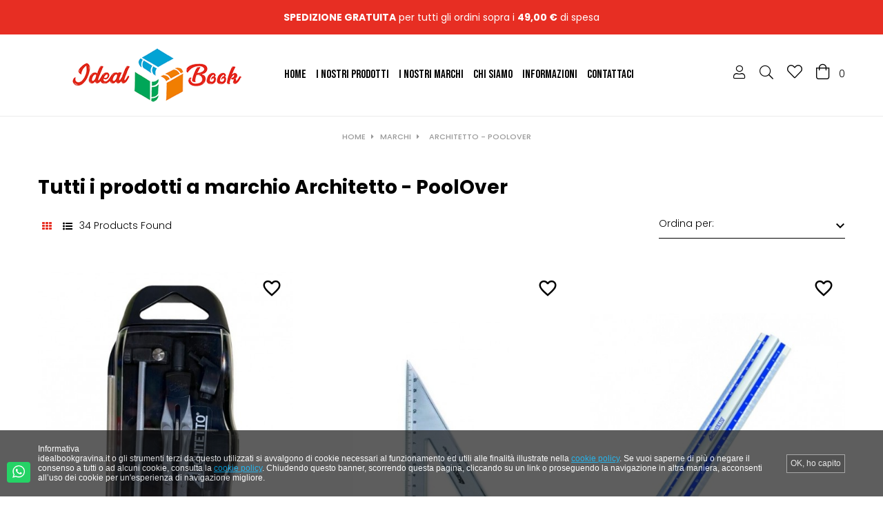

--- FILE ---
content_type: text/html; charset=utf-8
request_url: https://www.idealbookgravina.it/284_architetto-poolover
body_size: 19660
content:
<!doctype html>
<html lang="it"  class="default" >

  <head>
    
      
  <meta charset="utf-8">


  <meta http-equiv="x-ua-compatible" content="ie=edge">



  <title>Architetto - PoolOver</title>
  <meta name="description" content="">
  <meta name="keywords" content="">
      
        



  <meta name="viewport" content="width=device-width, initial-scale=1">



  <link rel="icon" type="image/vnd.microsoft.icon" href="https://www.idealbookgravina.it/img/favicon.ico?1625751368">
  <link rel="shortcut icon" type="image/x-icon" href="https://www.idealbookgravina.it/img/favicon.ico?1625751368">


  

    <link rel="stylesheet" href="https://www.idealbookgravina.it/themes/leo_noe/assets/css/theme.css" type="text/css" media="all">
  <link rel="stylesheet" href="https://www.idealbookgravina.it/modules/ps_socialfollow/views/css/ps_socialfollow.css" type="text/css" media="all">
  <link rel="stylesheet" href="https://www.idealbookgravina.it/modules/ps_searchbar/ps_searchbar.css" type="text/css" media="all">
  <link rel="stylesheet" href="https://www.idealbookgravina.it/modules/paypal/views/css/paypal_fo.css" type="text/css" media="all">
  <link rel="stylesheet" href="https://www.idealbookgravina.it/modules/ps_facetedsearch/views/dist/front.css" type="text/css" media="all">
  <link rel="stylesheet" href="https://www.idealbookgravina.it/themes/leo_noe/modules/leobootstrapmenu/views/css/megamenu.css" type="text/css" media="all">
  <link rel="stylesheet" href="https://www.idealbookgravina.it/themes/leo_noe/modules/leobootstrapmenu/views/css/leomenusidebar.css" type="text/css" media="all">
  <link rel="stylesheet" href="https://www.idealbookgravina.it/themes/leo_noe/modules/leoblog/views/css/leoblog.css" type="text/css" media="all">
  <link rel="stylesheet" href="https://www.idealbookgravina.it/themes/leo_noe/modules/leoslideshow/views/css/typo/typo.css" type="text/css" media="all">
  <link rel="stylesheet" href="https://www.idealbookgravina.it/themes/leo_noe/modules/leoslideshow/views/css/iView/iview.css" type="text/css" media="all">
  <link rel="stylesheet" href="https://www.idealbookgravina.it/themes/leo_noe/modules/leoslideshow/views/css/iView/skin_4_responsive/style.css" type="text/css" media="all">
  <link rel="stylesheet" href="https://www.idealbookgravina.it/modules/leofeature/views/css/jquery.mCustomScrollbar.css" type="text/css" media="all">
  <link rel="stylesheet" href="https://www.idealbookgravina.it/themes/leo_noe/modules/leofeature/views/css/front.css" type="text/css" media="all">
  <link rel="stylesheet" href="https://www.idealbookgravina.it/modules/tnzcookie/views/css/front/tnzcookie.css" type="text/css" media="all">
  <link rel="stylesheet" href="https://www.idealbookgravina.it/modules/advancedpopupcreator/views/css/advancedpopup-front.css" type="text/css" media="all">
  <link rel="stylesheet" href="https://www.idealbookgravina.it/modules/advancedpopupcreator/lib/fancybox/jquery.fancybox-transitions.css" type="text/css" media="all">
  <link rel="stylesheet" href="https://www.idealbookgravina.it/modules/productcomments/views/css/productcomments.css" type="text/css" media="all">
  <link rel="stylesheet" href="https://www.idealbookgravina.it/modules/whatsappchat/views/css/whatsapp.css" type="text/css" media="all">
  <link rel="stylesheet" href="https://www.idealbookgravina.it/modules/whatsappchat/views/css/jBox.min.css" type="text/css" media="all">
  <link rel="stylesheet" href="https://www.idealbookgravina.it/js/jquery/ui/themes/base/minified/jquery-ui.min.css" type="text/css" media="all">
  <link rel="stylesheet" href="https://www.idealbookgravina.it/js/jquery/ui/themes/base/minified/jquery.ui.theme.min.css" type="text/css" media="all">
  <link rel="stylesheet" href="https://www.idealbookgravina.it/js/jquery/plugins/fancybox/jquery.fancybox.css" type="text/css" media="all">
  <link rel="stylesheet" href="https://www.idealbookgravina.it/themes/leo_noe/modules/leoproductsearch/views/css/leosearch.css" type="text/css" media="all">
  <link rel="stylesheet" href="https://www.idealbookgravina.it/modules/leoproductsearch/views/css/jquery.autocomplete_productsearch.css" type="text/css" media="all">
  <link rel="stylesheet" href="https://www.idealbookgravina.it/themes/leo_noe/assets/css/custom.css" type="text/css" media="all">
  <link rel="stylesheet" href="https://www.idealbookgravina.it/modules/appagebuilder/views/css/animate.css" type="text/css" media="all">
  <link rel="stylesheet" href="https://www.idealbookgravina.it/themes/leo_noe/modules/appagebuilder/views/css/owl.carousel.css" type="text/css" media="all">
  <link rel="stylesheet" href="https://www.idealbookgravina.it/themes/leo_noe/modules/appagebuilder/views/css/owl.theme.css" type="text/css" media="all">
  <link rel="stylesheet" href="https://www.idealbookgravina.it/themes/leo_noe/modules/appagebuilder/views/css/slick-theme.css" type="text/css" media="all">
  <link rel="stylesheet" href="https://www.idealbookgravina.it/themes/leo_noe/modules/appagebuilder/views/css/slick.css" type="text/css" media="all">
  <link rel="stylesheet" href="https://www.idealbookgravina.it/themes/leo_noe/modules/appagebuilder/views/css/ApImageHotspot.css" type="text/css" media="all">
  <link rel="stylesheet" href="https://www.idealbookgravina.it/themes/leo_noe/modules/appagebuilder/views/css/styles.css" type="text/css" media="all">
  <link rel="stylesheet" href="https://www.idealbookgravina.it/modules/appagebuilder/views/css/unique.css" type="text/css" media="all">
  <link rel="stylesheet" href="https://www.idealbookgravina.it/themes/leo_noe/modules/appagebuilder/views/css/positions/headerheader_1881147681.css" type="text/css" media="all">
  <link rel="stylesheet" href="https://www.idealbookgravina.it/themes/leo_noe/modules/appagebuilder/views/css/positions/footerfooter_3111762732.css" type="text/css" media="all">
  <link rel="stylesheet" href="https://www.idealbookgravina.it/themes/leo_noe/modules/appagebuilder/views/css/profiles/profile2242436183.css" type="text/css" media="all">



    


           


  <script type="text/javascript">
        var LEO_COOKIE_THEME = "LEO_NOE_PANEL_CONFIG";
        var add_cart_error = "An error occurred while processing your request. Please try again";
        var ajaxsearch = "1";
        var buttonwishlist_title_add = "Lista dei desideri";
        var buttonwishlist_title_remove = "Rimuovi dalla wishlist";
        var enable_dropdown_defaultcart = 1;
        var enable_flycart_effect = 1;
        var enable_notification = 0;
        var height_cart_item = "135";
        var isLogged = false;
        var leo_search_url = "https:\/\/www.idealbookgravina.it\/module\/leoproductsearch\/productsearch";
        var leo_token = "5aabd191e011fdb78bc1e5293e11ace8";
        var leoproductsearch_static_token = "5aabd191e011fdb78bc1e5293e11ace8";
        var leoproductsearch_token = "83872d7c80d544f3de62c9c80143c082";
        var lf_is_gen_rtl = false;
        var lps_show_product_img = "1";
        var lps_show_product_price = "1";
        var number_cartitem_display = 3;
        var numpro_display = "10";
        var prestashop = {"cart":{"products":[],"totals":{"total":{"type":"total","label":"Totale","amount":0,"value":"0,00\u00a0\u20ac"},"total_including_tax":{"type":"total","label":"Totale (IVA incl.)","amount":0,"value":"0,00\u00a0\u20ac"},"total_excluding_tax":{"type":"total","label":"Totale (IVA escl.)","amount":0,"value":"0,00\u00a0\u20ac"}},"subtotals":{"products":{"type":"products","label":"Totale parziale","amount":0,"value":"0,00\u00a0\u20ac"},"discounts":null,"shipping":{"type":"shipping","label":"Spedizione","amount":0,"value":""},"tax":null},"products_count":0,"summary_string":"0 articoli","vouchers":{"allowed":1,"added":[]},"discounts":[],"minimalPurchase":0,"minimalPurchaseRequired":""},"currency":{"name":"Euro","iso_code":"EUR","iso_code_num":"978","sign":"\u20ac"},"customer":{"lastname":null,"firstname":null,"email":null,"birthday":null,"newsletter":null,"newsletter_date_add":null,"optin":null,"website":null,"company":null,"siret":null,"ape":null,"is_logged":false,"gender":{"type":null,"name":null},"addresses":[]},"language":{"name":"Italiano (Italian)","iso_code":"it","locale":"it-IT","language_code":"it","is_rtl":"0","date_format_lite":"d\/m\/Y","date_format_full":"d\/m\/Y H:i:s","id":1},"page":{"title":"","canonical":null,"meta":{"title":"Architetto - PoolOver","description":"","keywords":"","robots":"index"},"page_name":"manufacturer","body_classes":{"lang-it":true,"lang-rtl":false,"country-IT":true,"currency-EUR":true,"layout-full-width":true,"page-manufacturer":true,"tax-display-enabled":true},"admin_notifications":[]},"shop":{"name":"Ideal Book Gravina","logo":"https:\/\/www.idealbookgravina.it\/img\/ideal-book-gravina-logo-1625751368.jpg","stores_icon":"https:\/\/www.idealbookgravina.it\/img\/logo_stores.png","favicon":"https:\/\/www.idealbookgravina.it\/img\/favicon.ico"},"urls":{"base_url":"https:\/\/www.idealbookgravina.it\/","current_url":"https:\/\/www.idealbookgravina.it\/284_architetto-poolover","shop_domain_url":"https:\/\/www.idealbookgravina.it","img_ps_url":"https:\/\/www.idealbookgravina.it\/img\/","img_cat_url":"https:\/\/www.idealbookgravina.it\/img\/c\/","img_lang_url":"https:\/\/www.idealbookgravina.it\/img\/l\/","img_prod_url":"https:\/\/www.idealbookgravina.it\/img\/p\/","img_manu_url":"https:\/\/www.idealbookgravina.it\/img\/m\/","img_sup_url":"https:\/\/www.idealbookgravina.it\/img\/su\/","img_ship_url":"https:\/\/www.idealbookgravina.it\/img\/s\/","img_store_url":"https:\/\/www.idealbookgravina.it\/img\/st\/","img_col_url":"https:\/\/www.idealbookgravina.it\/img\/co\/","img_url":"https:\/\/www.idealbookgravina.it\/themes\/leo_noe\/assets\/img\/","css_url":"https:\/\/www.idealbookgravina.it\/themes\/leo_noe\/assets\/css\/","js_url":"https:\/\/www.idealbookgravina.it\/themes\/leo_noe\/assets\/js\/","pic_url":"https:\/\/www.idealbookgravina.it\/upload\/","pages":{"address":"https:\/\/www.idealbookgravina.it\/indirizzo","addresses":"https:\/\/www.idealbookgravina.it\/indirizzi","authentication":"https:\/\/www.idealbookgravina.it\/login","cart":"https:\/\/www.idealbookgravina.it\/carrello","category":"https:\/\/www.idealbookgravina.it\/index.php?controller=category","cms":"https:\/\/www.idealbookgravina.it\/index.php?controller=cms","contact":"https:\/\/www.idealbookgravina.it\/contattaci","discount":"https:\/\/www.idealbookgravina.it\/buoni-sconto","guest_tracking":"https:\/\/www.idealbookgravina.it\/tracciatura-ospite","history":"https:\/\/www.idealbookgravina.it\/cronologia-ordini","identity":"https:\/\/www.idealbookgravina.it\/dati-personali","index":"https:\/\/www.idealbookgravina.it\/","my_account":"https:\/\/www.idealbookgravina.it\/account","order_confirmation":"https:\/\/www.idealbookgravina.it\/conferma-ordine","order_detail":"https:\/\/www.idealbookgravina.it\/index.php?controller=order-detail","order_follow":"https:\/\/www.idealbookgravina.it\/segui-ordine","order":"https:\/\/www.idealbookgravina.it\/ordine","order_return":"https:\/\/www.idealbookgravina.it\/index.php?controller=order-return","order_slip":"https:\/\/www.idealbookgravina.it\/buono-ordine","pagenotfound":"https:\/\/www.idealbookgravina.it\/pagina-non-trovata","password":"https:\/\/www.idealbookgravina.it\/recupero-password","pdf_invoice":"https:\/\/www.idealbookgravina.it\/index.php?controller=pdf-invoice","pdf_order_return":"https:\/\/www.idealbookgravina.it\/index.php?controller=pdf-order-return","pdf_order_slip":"https:\/\/www.idealbookgravina.it\/index.php?controller=pdf-order-slip","prices_drop":"https:\/\/www.idealbookgravina.it\/offerte","product":"https:\/\/www.idealbookgravina.it\/index.php?controller=product","search":"https:\/\/www.idealbookgravina.it\/ricerca","sitemap":"https:\/\/www.idealbookgravina.it\/mappa-del-sito","stores":"https:\/\/www.idealbookgravina.it\/negozi","supplier":"https:\/\/www.idealbookgravina.it\/fornitori","register":"https:\/\/www.idealbookgravina.it\/login?create_account=1","order_login":"https:\/\/www.idealbookgravina.it\/ordine?login=1"},"alternative_langs":[],"theme_assets":"\/themes\/leo_noe\/assets\/","actions":{"logout":"https:\/\/www.idealbookgravina.it\/?mylogout="},"no_picture_image":{"bySize":{"small_default":{"url":"https:\/\/www.idealbookgravina.it\/img\/p\/it-default-small_default.jpg","width":98,"height":132},"cart_default":{"url":"https:\/\/www.idealbookgravina.it\/img\/p\/it-default-cart_default.jpg","width":125,"height":125},"medium_default":{"url":"https:\/\/www.idealbookgravina.it\/img\/p\/it-default-medium_default.jpg","width":461,"height":619},"home_default":{"url":"https:\/\/www.idealbookgravina.it\/img\/p\/it-default-home_default.jpg","width":461,"height":619},"large_default":{"url":"https:\/\/www.idealbookgravina.it\/img\/p\/it-default-large_default.jpg","width":600,"height":805}},"small":{"url":"https:\/\/www.idealbookgravina.it\/img\/p\/it-default-small_default.jpg","width":98,"height":132},"medium":{"url":"https:\/\/www.idealbookgravina.it\/img\/p\/it-default-medium_default.jpg","width":461,"height":619},"large":{"url":"https:\/\/www.idealbookgravina.it\/img\/p\/it-default-large_default.jpg","width":600,"height":805},"legend":""}},"configuration":{"display_taxes_label":true,"display_prices_tax_incl":true,"is_catalog":false,"show_prices":true,"opt_in":{"partner":false},"quantity_discount":{"type":"price","label":"Prezzo unitario"},"voucher_enabled":1,"return_enabled":0},"field_required":[],"breadcrumb":{"links":[{"title":"Home","url":"https:\/\/www.idealbookgravina.it\/"},{"title":"Marchi","url":"https:\/\/www.idealbookgravina.it\/produttori"},{"title":"Architetto - PoolOver","url":"https:\/\/www.idealbookgravina.it\/284_architetto-poolover"}],"count":3},"link":{"protocol_link":"https:\/\/","protocol_content":"https:\/\/"},"time":1768881991,"static_token":"5aabd191e011fdb78bc1e5293e11ace8","token":"83872d7c80d544f3de62c9c80143c082","debug":false};
        var psemailsubscription_subscription = "https:\/\/www.idealbookgravina.it\/module\/ps_emailsubscription\/subscription";
        var show_popup = 1;
        var text_no_product = "Don't have products";
        var tnzcookie = {"mainstyle":"dark","scroll":false,"bannersize":"big","position":"bottom","hide_ajax_url":"https:\/\/www.idealbookgravina.it\/module\/tnzcookie\/hide","html":"<html>\n    <head>\n        <meta charset=\"utf-8\">\n        <link rel=\"stylesheet\" href=\"\/modules\/tnzcookie\/views\/css\/front\/iframe.css\" \/>\n        <style>\n                            \n                a.fancybox {color: #00a8e9;}\n                \n                                        \n                a.fancybox:hover {color: #00cdfb;}\n                \n                    <\/style>\n    <\/head>\n    <body>\n    <div id=\"wrapper\" class=\"container\">\n        <div class=\"tnzcookie_container dark big\">\n            <section class=\"row-fluid cookie-notification\">\n                <div class=\"containerCentered\">\n                    <div class=\"\">\n                        <p>Informativa<\/p>\n<p>idealbookgravina.it o gli strumenti terzi da questo utilizzati si avvalgono di cookie necessari al funzionamento ed utili alle finalit\u00e0 illustrate nella <a class=\"fancybox\" href=\"https:\/\/www.idealbookgravina.it\/content\/6-privacy-e-cookie-policy?content_only=1\" target=\"_top\" title=\"Leggi di pi&ugrave;\">cookie policy<\/a>. Se vuoi saperne di pi\u00f9 o negare il consenso a tutti o ad alcuni cookie, consulta la <a class=\"fancybox\" href=\"https:\/\/www.idealbookgravina.it\/content\/6-privacy-e-cookie-policy?content_only=1\" target=\"_top\" title=\"Leggi di pi&ugrave;\">cookie policy<\/a>. Chiudendo questo banner, scorrendo questa pagina, cliccando su un link o proseguendo la navigazione in altra maniera, acconsenti all\u2019uso dei cookie per un'esperienza di navigazione migliore.<\/p>\n                    <\/div>\n                <\/div>\n            <\/section>\n                            <a id=\"tnzcookieclosebutton\" href=\"#\" class=\"tnzcookie_close text-btn\" title=\"Capito\">\n                                            OK, ho capito\n                                    <\/a>\n                    <\/div>\n    <\/div>\n    <\/body>\n<\/html>","accept_scroll":0};
        var type_dropdown_defaultcart = "dropdown";
        var type_flycart_effect = "fade";
        var url_leoproductattribute = "https:\/\/www.idealbookgravina.it\/module\/leofeature\/LeoProductAttribute";
        var width_cart_item = "265";
        var wishlist_add = "Il prodotto \u00e8 stato aggiunto con successo alla tua lista dei desideri";
        var wishlist_cancel_txt = "Annulla";
        var wishlist_confirm_del_txt = "Elimina l'elemento selezionato?";
        var wishlist_del_default_txt = "Impossibile eliminare lista dei desideri di default";
        var wishlist_email_txt = "E-mail";
        var wishlist_loggin_required = "Devi essere registrato per gestire la vostra lista dei desideri";
        var wishlist_ok_txt = "Ok";
        var wishlist_quantity_required = "\u00c8 necessario inserire una quantit\u00e0";
        var wishlist_remove = "Il prodotto \u00e8 stato rimosso con successo dal lista dei desideri";
        var wishlist_reset_txt = "Reimposta";
        var wishlist_send_txt = "Inviare";
        var wishlist_send_wishlist_txt = "Invia lista dei desideri";
        var wishlist_url = "https:\/\/www.idealbookgravina.it\/module\/leofeature\/mywishlist";
        var wishlist_viewwishlist = "Vedi la tua Wishlist";
      </script>
<script type="text/javascript">
	var choosefile_text = "Scegli il file";
	var turnoff_popup_text = "Non mostrare nuovamente questo popup";
	
	var size_item_quickview = 113;
	var style_scroll_quickview = 'vertical';
	
	var size_item_page = 113;
	var style_scroll_page = 'horizontal';
	
	var size_item_quickview_attr = 113;	
	var style_scroll_quickview_attr = 'vertical';
	
	var size_item_popup = 113;
	var style_scroll_popup = 'vertical';
</script>


  <script type="text/javascript">
	
	var FancyboxI18nClose = "Chiudi";
	var FancyboxI18nNext = "Il prossimo";
	var FancyboxI18nPrev = "Precedente";
	var current_link = "http://www.idealbookgravina.it/";		
	var currentURL = window.location;
	currentURL = String(currentURL);
	currentURL = currentURL.replace("https://","").replace("http://","").replace("www.","").replace( /#\w*/, "" );
	current_link = current_link.replace("https://","").replace("http://","").replace("www.","");
	var text_warning_select_txt = "Seleziona una da rimuovere?";
	var text_confirm_remove_txt = "Sei sicuro di voler rimuovere le fila piè di pagina?";
	var close_bt_txt = "Chiudi";
	var list_menu = [];
	var list_menu_tmp = {};
	var list_tab = [];
	var isHomeMenu = 0;
	
</script><script async src="https://www.googletagmanager.com/gtag/js?id=UA-132819434-1"></script>
<script>
  window.dataLayer = window.dataLayer || [];
  function gtag(){dataLayer.push(arguments);}
  gtag('js', new Date());
  gtag(
    'config',
    'UA-132819434-1',
    {
      'debug_mode':false
      , 'anonymize_ip': true                }
  );
</script>

<script type="text/javascript">
	//Common vars
    var apc_link = "https://www.idealbookgravina.it/module/advancedpopupcreator/popup";
    var apc_token = "5aabd191e011fdb78bc1e5293e11ace8";
    var apc_data = '&token=' + apc_token + '&responsiveWidth=' + window.innerWidth + '&url=' + encodeURIComponent(window.location.href) + '&referrer=' + encodeURIComponent(document.referrer);
</script>
<script type="text/javascript" data-keepinline="true">
    var trustpilot_script_url = 'https://invitejs.trustpilot.com/tp.min.js';
    var trustpilot_key = 'K2wbpmO8EHaTJbbg';
    var trustpilot_widget_script_url = '//widget.trustpilot.com/bootstrap/v5/tp.widget.bootstrap.min.js';
    var trustpilot_integration_app_url = 'https://ecommscript-integrationapp.trustpilot.com';
    var trustpilot_preview_css_url = '//ecommplugins-scripts.trustpilot.com/v2.1/css/preview.min.css';
    var trustpilot_preview_script_url = '//ecommplugins-scripts.trustpilot.com/v2.1/js/preview.min.js';
    var trustpilot_ajax_url = 'https://www.idealbookgravina.it/module/trustpilot/trustpilotajax';
    var user_id = '0';
    var trustpilot_trustbox_settings = {"trustboxes":[],"activeTrustbox":0,"pageUrls":{"landing":"https:\/\/www.idealbookgravina.it\/cartoleria-online-scuolaufficiocancellerialibri-consegna-in-24h","category":"https:\/\/www.idealbookgravina.it\/76-Natale","product":"https:\/\/www.idealbookgravina.it\/Ragazzi\/8-ASTUCCIO-3-CERNIERE-MISSION-INVICTA-13x20cm-8033472263880.html"}};
</script>
<script type="text/javascript" src="/modules/trustpilot/views/js/tp_register.min.js"></script>
<script type="text/javascript" src="/modules/trustpilot/views/js/tp_trustbox.min.js"></script>
<script type="text/javascript" src="/modules/trustpilot/views/js/tp_preview.min.js"></script>
<!-- @file modules\appagebuilder\views\templates\hook\header -->

<script>
	/**
	 * List functions will run when document.ready()
	 */
	var ap_list_functions = [];
	/**
	 * List functions will run when window.load()
	 */
	var ap_list_functions_loaded = [];

	/**
	 * List functions will run when document.ready() for theme
	 */

	var products_list_functions = [];
</script>


<script type='text/javascript'>
	var leoOption = {
		category_qty:0,
		product_list_image:1,
		product_one_img:0,
		productCdown: 1,
		productColor: 0,
		homeWidth: 461,
		homeheight: 619,
	}

	ap_list_functions.push(function(){
		if (typeof $.LeoCustomAjax !== "undefined" && $.isFunction($.LeoCustomAjax)) {
			var leoCustomAjax = new $.LeoCustomAjax();
			leoCustomAjax.processAjax();
		}
	});
</script>





    
  </head>

  <body id="manufacturer" class="lang-it country-it currency-eur layout-full-width page-manufacturer tax-display-enabled fullwidth">

    
      
    

    <main id="page">
      
              
      <header id="header">
        <div class="header-container">
          
            
  <div class="header-banner">
            <div class="inner"><!-- @file modules\appagebuilder\views\templates\hook\ApRow -->
    <div        class="row ApRow  "
                            style=""                >
                                            <!-- @file modules\appagebuilder\views\templates\hook\ApColumn -->
<div    class="col-xl-12 col-lg-12 col-md-12 col-sm-12 col-xs-12 col-sp-12  ApColumn "
	    >
                    <!-- @file modules\appagebuilder\views\templates\hook\ApGeneral -->
<div     class="block top-banner-nav ApHtml">
	                    <div class="block_content"><div><strong>spedizione gratuita</strong> per tutti gli ordini sopra i&nbsp;<strong>49,00 €</strong> di spesa</div></div>
    	</div>
    </div>            </div>
    </div>
      </div>



  <nav class="header-nav">
    <div class="topnav">
              <div class="inner"></div>
          </div>
    <div class="bottomnav">
              <div class="inner"></div>
          </div>
  </nav>



  <div class="header-top">
          <div class="inner"><!-- @file modules\appagebuilder\views\templates\hook\ApRow -->
    <div        class="row header-h2 ApRow  has-bg bg-boxed"
                            style="background: no-repeat;"        data-bg_data=" no-repeat"        >
                                            <!-- @file modules\appagebuilder\views\templates\hook\ApColumn -->
<div    class="col-xl-3 col-lg-3 col-md-12 col-sm-12 col-xs-12 col-sp-12 logo-header-h2 no-padding ApColumn "
	    >
                    <!-- @file modules\appagebuilder\views\templates\hook\ApGenCode -->

	<div class="header-logo no-margin"><a class="h2-logo" href="https://www.idealbookgravina.it/"><img class="logo img-fluid " src="https://www.idealbookgravina.it/img/ideal-book-gravina-logo-1625751368.jpg" alt="Ideal Book Gravina"></a></div>

    </div><!-- @file modules\appagebuilder\views\templates\hook\ApColumn -->
<div    class="col-xl-6 col-lg-6 col-md-2 col-sm-2 col-xs-2 col-sp-2 no-padding mega-menu-h2 ApColumn "
	    >
                    <!-- @file modules\appagebuilder\views\templates\hook\ApSlideShow -->
<div id="memgamenu-form_4519179472997099" class="ApMegamenu">
			    
                <nav data-megamenu-id="4519179472997099" class="leo-megamenu cavas_menu navbar navbar-default enable-canvas " role="navigation">
                            <!-- Brand and toggle get grouped for better mobile display -->
                            <div class="navbar-header">
                                    <button type="button" class="navbar-toggler hidden-lg-up" data-toggle="collapse" data-target=".megamenu-off-canvas-4519179472997099">
                                            <span class="sr-only">navigazione Toggle</span>
                                            &#9776;
                                            <!--
                                            <span class="icon-bar"></span>
                                            <span class="icon-bar"></span>
                                            <span class="icon-bar"></span>
                                            -->
                                    </button>
                            </div>
                            <!-- Collect the nav links, forms, and other content for toggling -->
                                                        <div class="leo-top-menu collapse navbar-toggleable-md megamenu-off-canvas megamenu-off-canvas-4519179472997099"><ul class="nav navbar-nav megamenu horizontal">    <li data-menu-type="url" class="nav-item  " >
        <a class="nav-link has-category" href="https://www.idealbookgravina.it/index.php" target="_self">
                            
                            <span class="menu-title">Home</span>
                                                        </a>
    </li>
<li data-menu-type="category" class="nav-item parent  dropdown aligned-left  " >
    <a class="nav-link dropdown-toggle has-category" data-toggle="dropdown" href="https://www.idealbookgravina.it/2-i-nostri-prodotti" target="_self">

                    
                    <span class="menu-title">I nostri prodotti</span>
                                        
            </a>
        <b class="caret"></b>
            <div class="dropdown-sub dropdown-menu" style="width:250px">
            <div class="dropdown-menu-inner">
                                    <div class="row">
                                                    <div class="mega-col col-md-12" >
                                <div class="mega-col-inner ">
                                    <div class="leo-widget" data-id_widget="1627578747">
    <div class="widget-subcategories">
                <div class="widget-inner">
                            <div class="menu-title">
                    <a href="https://www.idealbookgravina.it/2-i-nostri-prodotti" title="I nostri prodotti" class="img">
                            I nostri prodotti 
                    </a>
                </div>
                <ul>
                                    <li class="clearfix level2 dropdown">
                        <a href="https://www.idealbookgravina.it/76-Natale" title="Natale" class="img">
                                Natale 
                        </a>
                                                    <b class="caret hidden-md-up"></b>
                            <ul class="dropdown-sub dropdown-menu hidden-md-up">
                                                                    <li class="clearfix level3" >
                                        <a href="https://www.idealbookgravina.it/144-Accessori-Presepe" title="Accessori Presepe" class="img">
                                            Accessori Presepe 
                                        </a>
                                    </li>
                                                                    <li class="clearfix level3" >
                                        <a href="https://www.idealbookgravina.it/151-Animali-Presepe" title="Animali Presepe" class="img">
                                            Animali Presepe 
                                        </a>
                                    </li>
                                                                    <li class="clearfix level3" >
                                        <a href="https://www.idealbookgravina.it/168-Capanna-Vuota" title="Capanna Vuota" class="img">
                                            Capanna Vuota 
                                        </a>
                                    </li>
                                                                    <li class="clearfix level3" >
                                        <a href="https://www.idealbookgravina.it/154-Capanna-Completa" title="Capanna Completa" class="img">
                                            Capanna Completa 
                                        </a>
                                    </li>
                                                                    <li class="clearfix level3" >
                                        <a href="https://www.idealbookgravina.it/77-Decorazioni-Natalizie" title="Decorazioni Natalizie" class="img">
                                            Decorazioni Natalizie 
                                        </a>
                                    </li>
                                                                    <li class="clearfix level3" >
                                        <a href="https://www.idealbookgravina.it/158-Ges-Bambino" title="Gesù Bambino" class="img">
                                            Gesù Bambino 
                                        </a>
                                    </li>
                                                                    <li class="clearfix level3" >
                                        <a href="https://www.idealbookgravina.it/159-Giochi-Natalizi" title="Giochi Natalizi" class="img">
                                            Giochi Natalizi 
                                        </a>
                                    </li>
                                                                    <li class="clearfix level3" >
                                        <a href="https://www.idealbookgravina.it/128-Luci" title="Luci" class="img">
                                            Luci 
                                        </a>
                                    </li>
                                                                    <li class="clearfix level3" >
                                        <a href="https://www.idealbookgravina.it/134-Nativit-" title="Natività" class="img">
                                            Natività 
                                        </a>
                                    </li>
                                                                    <li class="clearfix level3" >
                                        <a href="https://www.idealbookgravina.it/150-Personaggi-Presepe" title="Personaggi Presepe" class="img">
                                            Personaggi Presepe 
                                        </a>
                                    </li>
                                                                    <li class="clearfix level3" >
                                        <a href="https://www.idealbookgravina.it/152-Personaggi-con-Movimento" title="Personaggi con Movimento" class="img">
                                            Personaggi con Movimento 
                                        </a>
                                    </li>
                                                                    <li class="clearfix level3" >
                                        <a href="https://www.idealbookgravina.it/156-Pozzi-Fontane-Fuochi" title="Pozzi-Fontane-Fuochi" class="img">
                                            Pozzi-Fontane-Fuochi 
                                        </a>
                                    </li>
                                                                    <li class="clearfix level3" >
                                        <a href="https://www.idealbookgravina.it/157-Scenario-Presepe" title="Scenario Presepe" class="img">
                                            Scenario Presepe 
                                        </a>
                                    </li>
                                                                    <li class="clearfix level3" >
                                        <a href="https://www.idealbookgravina.it/153-Varie-Natale" title="Varie Natale" class="img">
                                            Varie Natale 
                                        </a>
                                    </li>
                                                                
                            </ul>
                                            </li>
                                    <li class="clearfix level2 dropdown">
                        <a href="https://www.idealbookgravina.it/79-Giochi" title="Giochi" class="img">
                                Giochi 
                        </a>
                                                    <b class="caret hidden-md-up"></b>
                            <ul class="dropdown-sub dropdown-menu hidden-md-up">
                                                                    <li class="clearfix level3" >
                                        <a href="https://www.idealbookgravina.it/209-Card-Figurine-Collezionabili" title="Card Figurine Collezionabili" class="img">
                                            Card Figurine Collezionabili 
                                        </a>
                                    </li>
                                                                    <li class="clearfix level3" >
                                        <a href="https://www.idealbookgravina.it/80-Giochi-artistici" title="Giochi artistici" class="img">
                                            Giochi artistici 
                                        </a>
                                    </li>
                                                                    <li class="clearfix level3" >
                                        <a href="https://www.idealbookgravina.it/163-Puzzle" title="Puzzle" class="img">
                                            Puzzle 
                                        </a>
                                    </li>
                                                                    <li class="clearfix level3" >
                                        <a href="https://www.idealbookgravina.it/90-Giochi-Educativi" title="Giochi Educativi" class="img">
                                            Giochi Educativi 
                                        </a>
                                    </li>
                                                                    <li class="clearfix level3" >
                                        <a href="https://www.idealbookgravina.it/94-Giochi-di-Societ-" title="Giochi di Società" class="img">
                                            Giochi di Società 
                                        </a>
                                    </li>
                                                                    <li class="clearfix level3" >
                                        <a href="https://www.idealbookgravina.it/124-Giochi-in-legno" title="Giochi in legno" class="img">
                                            Giochi in legno 
                                        </a>
                                    </li>
                                                                    <li class="clearfix level3" >
                                        <a href="https://www.idealbookgravina.it/89-Modellismo" title="Modellismo" class="img">
                                            Modellismo 
                                        </a>
                                    </li>
                                                                    <li class="clearfix level3" >
                                        <a href="https://www.idealbookgravina.it/81-Primi-Mesi" title="Primi Mesi" class="img">
                                            Primi Mesi 
                                        </a>
                                    </li>
                                                                    <li class="clearfix level3" >
                                        <a href="https://www.idealbookgravina.it/91-Novit-Giochi" title="Novità Giochi" class="img">
                                            Novità Giochi 
                                        </a>
                                    </li>
                                                                
                            </ul>
                                            </li>
                                    <li class="clearfix level2 dropdown">
                        <a href="https://www.idealbookgravina.it/199-Tinta-Unita" title="Tinta Unita" class="img">
                                Tinta Unita 
                        </a>
                                                    <b class="caret hidden-md-up"></b>
                            <ul class="dropdown-sub dropdown-menu hidden-md-up">
                                                                    <li class="clearfix level3" >
                                        <a href="https://www.idealbookgravina.it/230-Doh-Plastillina" title="Doh Plastillina" class="img">
                                            Doh Plastillina 
                                        </a>
                                    </li>
                                                                    <li class="clearfix level3" >
                                        <a href="https://www.idealbookgravina.it/231-Fraffrog" title="Fraffrog" class="img">
                                            Fraffrog 
                                        </a>
                                    </li>
                                                                    <li class="clearfix level3" >
                                        <a href="https://www.idealbookgravina.it/229-Click" title="Click" class="img">
                                            Click 
                                        </a>
                                    </li>
                                                                    <li class="clearfix level3" >
                                        <a href="https://www.idealbookgravina.it/228-Glow-Sping-" title="Glow Sping " class="img">
                                            Glow Sping  
                                        </a>
                                    </li>
                                                                    <li class="clearfix level3" >
                                        <a href="https://www.idealbookgravina.it/226-Teen" title="Teen" class="img">
                                            Teen 
                                        </a>
                                    </li>
                                                                    <li class="clearfix level3" >
                                        <a href="https://www.idealbookgravina.it/227-Stumble-Guys" title="Stumble Guys" class="img">
                                            Stumble Guys 
                                        </a>
                                    </li>
                                                                    <li class="clearfix level3" >
                                        <a href="https://www.idealbookgravina.it/224-Zoo" title="Zoo" class="img">
                                            Zoo 
                                        </a>
                                    </li>
                                                                    <li class="clearfix level3" >
                                        <a href="https://www.idealbookgravina.it/223-Fluo" title="Fluo" class="img">
                                            Fluo 
                                        </a>
                                    </li>
                                                                    <li class="clearfix level3" >
                                        <a href="https://www.idealbookgravina.it/220-Iridescent" title="Iridescent" class="img">
                                            Iridescent 
                                        </a>
                                    </li>
                                                                    <li class="clearfix level3" >
                                        <a href="https://www.idealbookgravina.it/221-Drive-In" title="Drive In" class="img">
                                            Drive In 
                                        </a>
                                    </li>
                                                                    <li class="clearfix level3" >
                                        <a href="https://www.idealbookgravina.it/219-Skyline" title="Skyline" class="img">
                                            Skyline 
                                        </a>
                                    </li>
                                                                    <li class="clearfix level3" >
                                        <a href="https://www.idealbookgravina.it/218-Fantasy" title="Fantasy" class="img">
                                            Fantasy 
                                        </a>
                                    </li>
                                                                    <li class="clearfix level3" >
                                        <a href="https://www.idealbookgravina.it/217-Jeans" title="Jeans" class="img">
                                            Jeans 
                                        </a>
                                    </li>
                                                                    <li class="clearfix level3" >
                                        <a href="https://www.idealbookgravina.it/216-I-M-Tinta-Unita" title="I&#039;M Tinta Unita" class="img">
                                            I&#039;M Tinta Unita 
                                        </a>
                                    </li>
                                                                    <li class="clearfix level3" >
                                        <a href="https://www.idealbookgravina.it/215-Zoo-Kids" title="Kids" class="img">
                                            Kids 
                                        </a>
                                    </li>
                                                                    <li class="clearfix level3" >
                                        <a href="https://www.idealbookgravina.it/214-Hello-Kitty" title="Hello Kitty" class="img">
                                            Hello Kitty 
                                        </a>
                                    </li>
                                                                    <li class="clearfix level3" >
                                        <a href="https://www.idealbookgravina.it/212-Desk" title="Desk" class="img">
                                            Desk 
                                        </a>
                                    </li>
                                                                    <li class="clearfix level3" >
                                        <a href="https://www.idealbookgravina.it/213-Vintage" title="Vintage" class="img">
                                            Vintage 
                                        </a>
                                    </li>
                                                                    <li class="clearfix level3" >
                                        <a href="https://www.idealbookgravina.it/206-kiss" title="kiss" class="img">
                                            kiss 
                                        </a>
                                    </li>
                                                                    <li class="clearfix level3" >
                                        <a href="https://www.idealbookgravina.it/201-Glamour" title="Glamour" class="img">
                                            Glamour 
                                        </a>
                                    </li>
                                                                    <li class="clearfix level3" >
                                        <a href="https://www.idealbookgravina.it/204-Cancelleria" title="Cancelleria" class="img">
                                            Cancelleria 
                                        </a>
                                    </li>
                                                                    <li class="clearfix level3" >
                                        <a href="https://www.idealbookgravina.it/202-Young-People" title="Young People" class="img">
                                            Young People 
                                        </a>
                                    </li>
                                                                    <li class="clearfix level3" >
                                        <a href="https://www.idealbookgravina.it/203-Young-People-Kids" title="Young People Kids" class="img">
                                            Young People Kids 
                                        </a>
                                    </li>
                                                                
                            </ul>
                                            </li>
                                    <li class="clearfix level2 dropdown">
                        <a href="https://www.idealbookgravina.it/15-Articoli-da-Regalo" title="Articoli da Regalo" class="img">
                                Articoli da Regalo 
                        </a>
                                                    <b class="caret hidden-md-up"></b>
                            <ul class="dropdown-sub dropdown-menu hidden-md-up">
                                                                    <li class="clearfix level3" >
                                        <a href="https://www.idealbookgravina.it/222-Peluche" title="Peluche" class="img">
                                            Peluche 
                                        </a>
                                    </li>
                                                                    <li class="clearfix level3" >
                                        <a href="https://www.idealbookgravina.it/207-Anime" title="Anime" class="img">
                                            Anime 
                                        </a>
                                    </li>
                                                                    <li class="clearfix level3" >
                                        <a href="https://www.idealbookgravina.it/28-Album-foto" title="Album foto" class="img">
                                            Album foto 
                                        </a>
                                    </li>
                                                                    <li class="clearfix level3" >
                                        <a href="https://www.idealbookgravina.it/36-Borse-Tracolle" title="Borse - Tracolle" class="img">
                                            Borse - Tracolle 
                                        </a>
                                    </li>
                                                                    <li class="clearfix level3" >
                                        <a href="https://www.idealbookgravina.it/37-Beverage-Food" title="Beverage&amp;Food" class="img">
                                            Beverage&amp;Food 
                                        </a>
                                    </li>
                                                                    <li class="clearfix level3" >
                                        <a href="https://www.idealbookgravina.it/35-Kit-inverno" title="Kit inverno" class="img">
                                            Kit inverno 
                                        </a>
                                    </li>
                                                                    <li class="clearfix level3" >
                                        <a href="https://www.idealbookgravina.it/17-Personaggi" title="Personaggi" class="img">
                                            Personaggi 
                                        </a>
                                    </li>
                                                                    <li class="clearfix level3" >
                                        <a href="https://www.idealbookgravina.it/52-Ombrelli" title="Ombrelli" class="img">
                                            Ombrelli 
                                        </a>
                                    </li>
                                                                    <li class="clearfix level3" >
                                        <a href="https://www.idealbookgravina.it/176-Messenger-Tracolle" title="Messenger - Tracolle" class="img">
                                            Messenger - Tracolle 
                                        </a>
                                    </li>
                                                                    <li class="clearfix level3" >
                                        <a href="https://www.idealbookgravina.it/20-Squadre-di-Calcio" title="Squadre di Calcio" class="img">
                                            Squadre di Calcio 
                                        </a>
                                    </li>
                                                                    <li class="clearfix level3" >
                                        <a href="https://www.idealbookgravina.it/34-Teenagers" title="Teenagers" class="img">
                                            Teenagers 
                                        </a>
                                    </li>
                                                                    <li class="clearfix level3" >
                                        <a href="https://www.idealbookgravina.it/38-Trolley-Borsoni" title="Trolley - Borsoni" class="img">
                                            Trolley - Borsoni 
                                        </a>
                                    </li>
                                                                    <li class="clearfix level3" >
                                        <a href="https://www.idealbookgravina.it/16-Varie" title="Varie" class="img">
                                            Varie 
                                        </a>
                                    </li>
                                                                    <li class="clearfix level3" >
                                        <a href="https://www.idealbookgravina.it/183-San-Valentino" title="San Valentino" class="img">
                                            San Valentino 
                                        </a>
                                    </li>
                                                                
                            </ul>
                                            </li>
                                    <li class="clearfix level2 dropdown">
                        <a href="https://www.idealbookgravina.it/3-Scuola" title="Scuola" class="img">
                                Scuola 
                        </a>
                                                    <b class="caret hidden-md-up"></b>
                            <ul class="dropdown-sub dropdown-menu hidden-md-up">
                                                                    <li class="clearfix level3" >
                                        <a href="https://www.idealbookgravina.it/210-Valigette-Cartelline" title="Valigette &amp; Cartelline" class="img">
                                            Valigette &amp; Cartelline 
                                        </a>
                                    </li>
                                                                    <li class="clearfix level3" >
                                        <a href="https://www.idealbookgravina.it/7-Astuccio-Borsellino" title="Astuccio - Borsellino" class="img">
                                            Astuccio - Borsellino 
                                        </a>
                                    </li>
                                                                    <li class="clearfix level3" >
                                        <a href="https://www.idealbookgravina.it/184-Art-vari-Personaggi" title="Art. vari Personaggi" class="img">
                                            Art. vari Personaggi 
                                        </a>
                                    </li>
                                                                    <li class="clearfix level3" >
                                        <a href="https://www.idealbookgravina.it/5-Zaino" title="Zaino" class="img">
                                            Zaino 
                                        </a>
                                    </li>
                                                                    <li class="clearfix level3" >
                                        <a href="https://www.idealbookgravina.it/4-Diario" title="Diario" class="img">
                                            Diario 
                                        </a>
                                    </li>
                                                                    <li class="clearfix level3" >
                                        <a href="https://www.idealbookgravina.it/11-Grembiuli" title="Grembiuli" class="img">
                                            Grembiuli 
                                        </a>
                                    </li>
                                                                    <li class="clearfix level3" >
                                        <a href="https://www.idealbookgravina.it/173-tinta-unita" title="Tinta Unita" class="img">
                                            Tinta Unita 
                                        </a>
                                    </li>
                                                                
                            </ul>
                                            </li>
                                    <li class="clearfix level2 dropdown">
                        <a href="https://www.idealbookgravina.it/59-cancelleria" title="Cancelleria" class="img">
                                Cancelleria 
                        </a>
                                                    <b class="caret hidden-md-up"></b>
                            <ul class="dropdown-sub dropdown-menu hidden-md-up">
                                                                    <li class="clearfix level3" >
                                        <a href="https://www.idealbookgravina.it/60-arte-e-disegno" title="Arte e Disegno" class="img">
                                            Arte e Disegno 
                                        </a>
                                    </li>
                                                                    <li class="clearfix level3" >
                                        <a href="https://www.idealbookgravina.it/106-Calcolatrici" title="Calcolatrici" class="img">
                                            Calcolatrici 
                                        </a>
                                    </li>
                                                                    <li class="clearfix level3" >
                                        <a href="https://www.idealbookgravina.it/70-Carte-e-Cartelloni" title="Carte e Cartelloni" class="img">
                                            Carte e Cartelloni 
                                        </a>
                                    </li>
                                                                    <li class="clearfix level3" >
                                        <a href="https://www.idealbookgravina.it/71-cartotecnica" title="Cartotecnica" class="img">
                                            Cartotecnica 
                                        </a>
                                    </li>
                                                                    <li class="clearfix level3" >
                                        <a href="https://www.idealbookgravina.it/131-Cartoons" title="Cartoons" class="img">
                                            Cartoons 
                                        </a>
                                    </li>
                                                                    <li class="clearfix level3" >
                                        <a href="https://www.idealbookgravina.it/67-Colori" title="Colori" class="img">
                                            Colori 
                                        </a>
                                    </li>
                                                                    <li class="clearfix level3" >
                                        <a href="https://www.idealbookgravina.it/84-Compasso" title="Compasso" class="img">
                                            Compasso 
                                        </a>
                                    </li>
                                                                    <li class="clearfix level3" >
                                        <a href="https://www.idealbookgravina.it/119-Correttori" title="Correttori" class="img">
                                            Correttori 
                                        </a>
                                    </li>
                                                                    <li class="clearfix level3" >
                                        <a href="https://www.idealbookgravina.it/103-Matite" title="Matite" class="img">
                                            Matite 
                                        </a>
                                    </li>
                                                                    <li class="clearfix level3" >
                                        <a href="https://www.idealbookgravina.it/101-Quaderni" title="Quaderni" class="img">
                                            Quaderni 
                                        </a>
                                    </li>
                                                                    <li class="clearfix level3" >
                                        <a href="https://www.idealbookgravina.it/61-penne" title="Penne" class="img">
                                            Penne 
                                        </a>
                                    </li>
                                                                    <li class="clearfix level3" >
                                        <a href="https://www.idealbookgravina.it/143-Raccoglitore-ad-anelli" title="Raccoglitore ad anelli" class="img">
                                            Raccoglitore ad anelli 
                                        </a>
                                    </li>
                                                                    <li class="clearfix level3" >
                                        <a href="https://www.idealbookgravina.it/111-valigette" title="Valigette" class="img">
                                            Valigette 
                                        </a>
                                    </li>
                                                                    <li class="clearfix level3" >
                                        <a href="https://www.idealbookgravina.it/87-Art-vari" title="Art. vari" class="img">
                                            Art. vari 
                                        </a>
                                    </li>
                                                                
                            </ul>
                                            </li>
                                    <li class="clearfix level2 dropdown">
                        <a href="https://www.idealbookgravina.it/68-Ufficio" title="Ufficio" class="img">
                                Ufficio 
                        </a>
                                                    <b class="caret hidden-md-up"></b>
                            <ul class="dropdown-sub dropdown-menu hidden-md-up">
                                                                    <li class="clearfix level3" >
                                        <a href="https://www.idealbookgravina.it/205-Agende-Calendari" title="Agende-Calendari" class="img">
                                            Agende-Calendari 
                                        </a>
                                    </li>
                                                                    <li class="clearfix level3" >
                                        <a href="https://www.idealbookgravina.it/96-Buste-Sacchetti" title="Buste - Sacchetti" class="img">
                                            Buste - Sacchetti 
                                        </a>
                                    </li>
                                                                    <li class="clearfix level3" >
                                        <a href="https://www.idealbookgravina.it/69-Cartelline" title="Cartelline" class="img">
                                            Cartelline 
                                        </a>
                                    </li>
                                                                    <li class="clearfix level3" >
                                        <a href="https://www.idealbookgravina.it/86-Colle-Adesivi" title="Colle - Adesivi" class="img">
                                            Colle - Adesivi 
                                        </a>
                                    </li>
                                                                    <li class="clearfix level3" >
                                        <a href="https://www.idealbookgravina.it/188-Evidenziatori" title="Evidenziatori" class="img">
                                            Evidenziatori 
                                        </a>
                                    </li>
                                                                    <li class="clearfix level3" >
                                        <a href="https://www.idealbookgravina.it/123-Forbici-Cutter" title="Forbici - Cutter" class="img">
                                            Forbici - Cutter 
                                        </a>
                                    </li>
                                                                    <li class="clearfix level3" >
                                        <a href="https://www.idealbookgravina.it/126-Marcatori" title="Marcatori" class="img">
                                            Marcatori 
                                        </a>
                                    </li>
                                                                    <li class="clearfix level3" >
                                        <a href="https://www.idealbookgravina.it/122-Minuteria" title="Minuteria" class="img">
                                            Minuteria 
                                        </a>
                                    </li>
                                                                    <li class="clearfix level3" >
                                        <a href="https://www.idealbookgravina.it/100-Modulistica" title="Modulistica" class="img">
                                            Modulistica 
                                        </a>
                                    </li>
                                                                    <li class="clearfix level3" >
                                        <a href="https://www.idealbookgravina.it/105-Portalistini-Raccoglitori" title="Portalistini - Raccoglitori" class="img">
                                            Portalistini - Raccoglitori 
                                        </a>
                                    </li>
                                                                    <li class="clearfix level3" >
                                        <a href="https://www.idealbookgravina.it/118-Rilegature" title="Rilegature" class="img">
                                            Rilegature 
                                        </a>
                                    </li>
                                                                
                            </ul>
                                            </li>
                                    <li class="clearfix level2 dropdown">
                        <a href="https://www.idealbookgravina.it/195-interno" title="interno" class="img">
                                interno 
                        </a>
                                            </li>
                                    <li class="clearfix level2 dropdown">
                        <a href="https://www.idealbookgravina.it/196-Vetrina" title="Vetrina" class="img">
                                Vetrina 
                        </a>
                                                    <b class="caret hidden-md-up"></b>
                            <ul class="dropdown-sub dropdown-menu hidden-md-up">
                                                                    <li class="clearfix level3" >
                                        <a href="https://www.idealbookgravina.it/198-I-Prodotti-Migliori" title="I Prodotti Migliori" class="img">
                                            I Prodotti Migliori 
                                        </a>
                                    </li>
                                                                
                            </ul>
                                            </li>
                                    <li class="clearfix level2 dropdown">
                        <a href="https://www.idealbookgravina.it/65-Carnevale" title="Carnevale" class="img">
                                Carnevale 
                        </a>
                                                    <b class="caret hidden-md-up"></b>
                            <ul class="dropdown-sub dropdown-menu hidden-md-up">
                                                                    <li class="clearfix level3" >
                                        <a href="https://www.idealbookgravina.it/109-cappelli-carnevale" title="Cappelli Carnevale" class="img">
                                            Cappelli Carnevale 
                                        </a>
                                    </li>
                                                                    <li class="clearfix level3" >
                                        <a href="https://www.idealbookgravina.it/72-accessori-carnevale" title="Accessori Carnevale" class="img">
                                            Accessori Carnevale 
                                        </a>
                                    </li>
                                                                    <li class="clearfix level3" >
                                        <a href="https://www.idealbookgravina.it/185-CAPPELLI" title="Cappelli" class="img">
                                            Cappelli 
                                        </a>
                                    </li>
                                                                    <li class="clearfix level3" >
                                        <a href="https://www.idealbookgravina.it/129-Costumi-Carnevale" title="Costumi Carnevale" class="img">
                                            Costumi Carnevale 
                                        </a>
                                    </li>
                                                                    <li class="clearfix level3" >
                                        <a href="https://www.idealbookgravina.it/137-parrucche" title="Parrucche" class="img">
                                            Parrucche 
                                        </a>
                                    </li>
                                                                    <li class="clearfix level3" >
                                        <a href="https://www.idealbookgravina.it/98-trucchi" title="Trucchi" class="img">
                                            Trucchi 
                                        </a>
                                    </li>
                                                                    <li class="clearfix level3" >
                                        <a href="https://www.idealbookgravina.it/135-occhiali" title="Occhiali" class="img">
                                            Occhiali 
                                        </a>
                                    </li>
                                                                    <li class="clearfix level3" >
                                        <a href="https://www.idealbookgravina.it/66-scherzi-carnevale" title="Scherzi Carnevale" class="img">
                                            Scherzi Carnevale 
                                        </a>
                                    </li>
                                                                
                            </ul>
                                            </li>
                                    <li class="clearfix level2 dropdown">
                        <a href="https://www.idealbookgravina.it/92-Estate-Mare" title="Estate - Mare" class="img">
                                Estate - Mare 
                        </a>
                                                    <b class="caret hidden-md-up"></b>
                            <ul class="dropdown-sub dropdown-menu hidden-md-up">
                                                                    <li class="clearfix level3" >
                                        <a href="https://www.idealbookgravina.it/189-Costume-da-Bagno" title="Costume da Bagno" class="img">
                                            Costume da Bagno 
                                        </a>
                                    </li>
                                                                    <li class="clearfix level3" >
                                        <a href="https://www.idealbookgravina.it/190-Borsa-Mare" title="Borsa Mare" class="img">
                                            Borsa Mare 
                                        </a>
                                    </li>
                                                                    <li class="clearfix level3" >
                                        <a href="https://www.idealbookgravina.it/104-Gonfiabili" title="Gonfiabili" class="img">
                                            Gonfiabili 
                                        </a>
                                    </li>
                                                                    <li class="clearfix level3" >
                                        <a href="https://www.idealbookgravina.it/136-Occhiali-da-sole" title="Occhiali da sole" class="img">
                                            Occhiali da sole 
                                        </a>
                                    </li>
                                                                    <li class="clearfix level3" >
                                        <a href="https://www.idealbookgravina.it/141-Teli-e-Poncho" title="Teli e Poncho" class="img">
                                            Teli e Poncho 
                                        </a>
                                    </li>
                                                                    <li class="clearfix level3" >
                                        <a href="https://www.idealbookgravina.it/110-Cappelli" title="Cappelli" class="img">
                                            Cappelli 
                                        </a>
                                    </li>
                                                                    <li class="clearfix level3" >
                                        <a href="https://www.idealbookgravina.it/93-Accessori-Estate" title="Accessori Estate" class="img">
                                            Accessori Estate 
                                        </a>
                                    </li>
                                                                    <li class="clearfix level3" >
                                        <a href="https://www.idealbookgravina.it/102-Borsa-Frigo" title="Borsa Frigo" class="img">
                                            Borsa Frigo 
                                        </a>
                                    </li>
                                                                
                            </ul>
                                            </li>
                                    <li class="clearfix level2 dropdown">
                        <a href="https://www.idealbookgravina.it/82-Party" title="Party" class="img">
                                Party 
                        </a>
                                                    <b class="caret hidden-md-up"></b>
                            <ul class="dropdown-sub dropdown-menu hidden-md-up">
                                                                    <li class="clearfix level3" >
                                        <a href="https://www.idealbookgravina.it/83-Balloon-Art" title="Balloon Art" class="img">
                                            Balloon Art 
                                        </a>
                                    </li>
                                                                    <li class="clearfix level3" >
                                        <a href="https://www.idealbookgravina.it/95-Biglietti-Auguri" title="Biglietti Auguri" class="img">
                                            Biglietti Auguri 
                                        </a>
                                    </li>
                                                                    <li class="clearfix level3" >
                                        <a href="https://www.idealbookgravina.it/99-Acc-Party" title="Acc. Party" class="img">
                                            Acc. Party 
                                        </a>
                                    </li>
                                                                    <li class="clearfix level3" >
                                        <a href="https://www.idealbookgravina.it/127-Festoni-Bandierine" title="Festoni - Bandierine" class="img">
                                            Festoni - Bandierine 
                                        </a>
                                    </li>
                                                                    <li class="clearfix level3" >
                                        <a href="https://www.idealbookgravina.it/132-Palloncini" title="Palloncini" class="img">
                                            Palloncini 
                                        </a>
                                    </li>
                                                                
                            </ul>
                                            </li>
                                    <li class="clearfix level2 dropdown">
                        <a href="https://www.idealbookgravina.it/62-Articoli-religiosi" title="Articoli religiosi" class="img">
                                Articoli religiosi 
                        </a>
                                                    <b class="caret hidden-md-up"></b>
                            <ul class="dropdown-sub dropdown-menu hidden-md-up">
                                                                    <li class="clearfix level3" >
                                        <a href="https://www.idealbookgravina.it/88-Statue" title="Statue" class="img">
                                            Statue 
                                        </a>
                                    </li>
                                                                    <li class="clearfix level3" >
                                        <a href="https://www.idealbookgravina.it/211-Statue" title="Statue" class="img">
                                            Statue 
                                        </a>
                                    </li>
                                                                    <li class="clearfix level3" >
                                        <a href="https://www.idealbookgravina.it/63-Articoli-Messa" title="Articoli Messa" class="img">
                                            Articoli Messa 
                                        </a>
                                    </li>
                                                                    <li class="clearfix level3" >
                                        <a href="https://www.idealbookgravina.it/74-Accessori-Religiosi" title="Accessori Religiosi" class="img">
                                            Accessori Religiosi 
                                        </a>
                                    </li>
                                                                    <li class="clearfix level3" >
                                        <a href="https://www.idealbookgravina.it/75-Bracciali-Decina" title="Bracciali - Decina" class="img">
                                            Bracciali - Decina 
                                        </a>
                                    </li>
                                                                    <li class="clearfix level3" >
                                        <a href="https://www.idealbookgravina.it/78-prima-comunione" title="Prima Comunione" class="img">
                                            Prima Comunione 
                                        </a>
                                    </li>
                                                                    <li class="clearfix level3" >
                                        <a href="https://www.idealbookgravina.it/107-Linea-Bimbi" title="Linea Bimbi" class="img">
                                            Linea Bimbi 
                                        </a>
                                    </li>
                                                                    <li class="clearfix level3" >
                                        <a href="https://www.idealbookgravina.it/115-Girocollo-Rosario" title="Girocollo - Rosario" class="img">
                                            Girocollo - Rosario 
                                        </a>
                                    </li>
                                                                    <li class="clearfix level3" >
                                        <a href="https://www.idealbookgravina.it/121-cresima" title="Cresima" class="img">
                                            Cresima 
                                        </a>
                                    </li>
                                                                    <li class="clearfix level3" >
                                        <a href="https://www.idealbookgravina.it/142-Icona" title="Icona" class="img">
                                            Icona 
                                        </a>
                                    </li>
                                                                    <li class="clearfix level3" >
                                        <a href="https://www.idealbookgravina.it/145-Tau" title="Tau" class="img">
                                            Tau 
                                        </a>
                                    </li>
                                                                    <li class="clearfix level3" >
                                        <a href="https://www.idealbookgravina.it/165-Crocifissi" title="Crocifissi" class="img">
                                            Crocifissi 
                                        </a>
                                    </li>
                                                                    <li class="clearfix level3" >
                                        <a href="https://www.idealbookgravina.it/108-candele" title="Candele" class="img">
                                            Candele 
                                        </a>
                                    </li>
                                                                
                            </ul>
                                            </li>
                                    <li class="clearfix level2 dropdown">
                        <a href="https://www.idealbookgravina.it/112-Informatica" title="Informatica" class="img">
                                Informatica 
                        </a>
                                                    <b class="caret hidden-md-up"></b>
                            <ul class="dropdown-sub dropdown-menu hidden-md-up">
                                                                    <li class="clearfix level3" >
                                        <a href="https://www.idealbookgravina.it/172-Notebook" title="Notebook" class="img">
                                            Notebook 
                                        </a>
                                    </li>
                                                                    <li class="clearfix level3" >
                                        <a href="https://www.idealbookgravina.it/181-Networking" title="Networking" class="img">
                                            Networking 
                                        </a>
                                    </li>
                                                                    <li class="clearfix level3" >
                                        <a href="https://www.idealbookgravina.it/113-Periferiche" title="Periferiche" class="img">
                                            Periferiche 
                                        </a>
                                    </li>
                                                                    <li class="clearfix level3" >
                                        <a href="https://www.idealbookgravina.it/114-Consumabili" title="Consumabili" class="img">
                                            Consumabili 
                                        </a>
                                    </li>
                                                                    <li class="clearfix level3" >
                                        <a href="https://www.idealbookgravina.it/138-PC-Desktop" title="PC Desktop" class="img">
                                            PC Desktop 
                                        </a>
                                    </li>
                                                                    <li class="clearfix level3" >
                                        <a href="https://www.idealbookgravina.it/139-Memorie" title="Memorie" class="img">
                                            Memorie 
                                        </a>
                                    </li>
                                                                    <li class="clearfix level3" >
                                        <a href="https://www.idealbookgravina.it/178-Accessori-Informatica" title="Accessori Informatica" class="img">
                                            Accessori Informatica 
                                        </a>
                                    </li>
                                                                    <li class="clearfix level3" >
                                        <a href="https://www.idealbookgravina.it/186-Smartphone" title="Smartphone" class="img">
                                            Smartphone 
                                        </a>
                                    </li>
                                                                
                            </ul>
                                            </li>
                                    <li class="clearfix level2 dropdown">
                        <a href="https://www.idealbookgravina.it/116-Libreria" title="Libreria" class="img">
                                Libreria 
                        </a>
                                                    <b class="caret hidden-md-up"></b>
                            <ul class="dropdown-sub dropdown-menu hidden-md-up">
                                                                    <li class="clearfix level3" >
                                        <a href="https://www.idealbookgravina.it/200-Lettura" title="Lettura" class="img">
                                            Lettura 
                                        </a>
                                    </li>
                                                                    <li class="clearfix level3" >
                                        <a href="https://www.idealbookgravina.it/117-Libri-da-colorare" title="Libri da colorare" class="img">
                                            Libri da colorare 
                                        </a>
                                    </li>
                                                                    <li class="clearfix level3" >
                                        <a href="https://www.idealbookgravina.it/169-Fiabe-Favole" title="Fiabe - Favole" class="img">
                                            Fiabe - Favole 
                                        </a>
                                    </li>
                                                                    <li class="clearfix level3" >
                                        <a href="https://www.idealbookgravina.it/170-Libri-Religiosi" title="Libri Religiosi" class="img">
                                            Libri Religiosi 
                                        </a>
                                    </li>
                                                                    <li class="clearfix level3" >
                                        <a href="https://www.idealbookgravina.it/171-Avventura" title="Avventura" class="img">
                                            Avventura 
                                        </a>
                                    </li>
                                                                    <li class="clearfix level3" >
                                        <a href="https://www.idealbookgravina.it/192-Dizionario" title="Dizionario" class="img">
                                            Dizionario 
                                        </a>
                                    </li>
                                                                    <li class="clearfix level3" >
                                        <a href="https://www.idealbookgravina.it/194-Libri-Educativi" title="Libri Educativi" class="img">
                                            Libri Educativi 
                                        </a>
                                    </li>
                                                                
                            </ul>
                                            </li>
                                </ul>
                    </div>
    </div>
 
</div>                                </div>
                            </div>
                                            </div>
                            </div>
        </div>
    </li>
    <li data-menu-type="controller" class="nav-item  " >
        <a class="nav-link has-category" href="https://www.idealbookgravina.it/produttori" target="_self">
                            
                            <span class="menu-title">I nostri marchi</span>
                                                        </a>
    </li>
    <li data-menu-type="cms" class="nav-item  " >
        <a class="nav-link has-category" href="https://www.idealbookgravina.it/content/16-chi-siamo" target="_self">
                            
                            <span class="menu-title">Chi siamo</span>
                                                        </a>
    </li>
<li data-menu-type="cms" class="nav-item parent dropdown   " >
    <a class="nav-link dropdown-toggle has-category" data-toggle="dropdown" href="https://www.idealbookgravina.it/content/3-termini-e-condizioni-di-uso" target="_self">
                    
                    <span class="menu-title">Informazioni</span>
                                	
	    </a>
    <b class="caret"></b>
        <div class="dropdown-menu level1"  >
        <div class="dropdown-menu-inner">
            <div class="row">
                <div class="col-sm-12 mega-col" data-colwidth="12" data-type="menu" >
                    <div class="inner">
                        <ul>
                                                            <li data-menu-type="cms" class="nav-item   " >
            <a class="nav-link" href="https://www.idealbookgravina.it/content/3-termini-e-condizioni-di-uso" target="_self">
            
                            <span class="menu-title">Termini e condizioni</span>
                                    
                    </a>

    </li>
            
                                                            <li data-menu-type="cms" class="nav-item   " >
            <a class="nav-link" href="https://www.idealbookgravina.it/content/5-pagamenti-accettati" target="_self">
            
                            <span class="menu-title">Pagamenti</span>
                                    
                    </a>

    </li>
            
                                                            <li data-menu-type="cms" class="nav-item   " >
            <a class="nav-link" href="https://www.idealbookgravina.it/content/1-spedizioni-e-imballaggi" target="_self">
            
                            <span class="menu-title">Spedizioni</span>
                                    
                    </a>

    </li>
            
                                                            <li data-menu-type="cms" class="nav-item   " >
            <a class="nav-link" href="https://www.idealbookgravina.it/content/7-resi" target="_self">
            
                            <span class="menu-title">Resi</span>
                                    
                    </a>

    </li>
            
                                                    </ul>
                    </div>
                </div>
            </div>
        </div>
    </div>

</li>
    <li data-menu-type="controller" class="nav-item  " >
        <a class="nav-link has-category" href="https://www.idealbookgravina.it/contattaci" target="_self">
                            
                            <span class="menu-title">Contattaci</span>
                                                        </a>
    </li>
</ul></div>
            </nav>
<script type="text/javascript">
	list_menu_tmp.id = '4519179472997099';
	list_menu_tmp.type = 'horizontal';
	list_menu_tmp.show_cavas =1;
	list_menu_tmp.list_tab = list_tab;
	list_menu.push(list_menu_tmp);
	list_menu_tmp = {};	
	list_tab = {};
</script>
    
	</div>

    </div><!-- @file modules\appagebuilder\views\templates\hook\ApColumn -->
<div    class="col-xl-3 col-lg-3 col-md-10 col-sm-10 col-xs-10 col-sp-10 header-right-h1 no-padding ApColumn "
	    >
                    <!-- @file modules\appagebuilder\views\templates\hook\ApModule -->
<div class="userinfo-selector popup-over pull-right e-scale">
  <ul class="nav_title_info">
          <li>
          <a
            class="signin leo-quicklogin"
            data-enable-sociallogin="enable"
            data-type="popup"
            data-layout="login"
            href="https://www.idealbookgravina.it/account"
            title="Accedi al tuo account cliente"
            rel="nofollow"
          >
            <span>Login</span>
          </a>
      </li>
      <!--<li>
        <a
          class="register leo-quicklogin"
          data-enable-sociallogin="enable"
          data-type="popup"
          data-layout="register"
          href="javascript:void(0)"
          title="Registrati"
          rel="nofollow"
        >
          <span>&nbsp;Registrati</span>
        </a>
      </li>-->
      </ul>
  <div class="hidden-xs-up">
    <a href="javascript:void(0)" data-toggle="dropdown" class="popup-title" title="Account">
      <i class="nova-user"></i>
      <span class="user_title">My Account</span>
      <i class="fa fa-angle-down"></i>
    </a>
    <ul class="popup-content dropdown-menu user-info">
              <li>
          <a
            class="signin leo-quicklogin"
            data-enable-sociallogin="enable"
            data-type="popup"
            data-layout="login"
            href="javascript:void(0)"
            title="Accedi al tuo account cliente"
            rel="nofollow"
          >
          <i class="fa fa-unlock-alt"></i>
            <span>Accedi</span>
          </a>
        </li>
            <li>
        <a
          class="myacount dropdown-item"
          href="https://www.idealbookgravina.it/account"
          title="Il mio account"
          rel="nofollow"
        >
        <i class="fa fa-user"></i>
          <span>Il mio account</span>
        </a>
      </li>
      <li>
        <a
          class="checkout dropdown-item"
          href="//www.idealbookgravina.it/carrello?action=show"
          title="Checkout"
          rel="nofollow"
        >
        <i class="fa fa-sign-out" aria-hidden="true"></i>
          <span>Checkout</span>
        </a>
      </li>
      <li>
        <a
          class="ap-btn-wishlist dropdown-item"
          href="//www.idealbookgravina.it/module/leofeature/mywishlist"
          title="Lista dei desideri"
          rel="nofollow"
        >
          <i class="fa fa-heart-o"></i>
          <span>Lista dei desideri</span>
      <span class="ap-total-wishlist ap-total"></span>
        </a>    </li>
      <li>
  <a
          class="ap-btn-compare dropdown-item"
          href="//www.idealbookgravina.it/module/leofeature/productscompare"
          title="Confronta"
          rel="nofollow"
        >
          <i class="fa fa-retweet"></i>
          <span>Confronta</span>
      <span class="ap-total-compare ap-total"></span>
        </a>
      </li>
      
    </ul>
  </div>
</div><!-- @file modules\appagebuilder\views\templates\hook\ApModule -->


<!-- Block search module -->
<div id="leo_search_block_top" class="block exclusive">
	<h4 class="title_block">Cerca qui...</h4>
		<form method="get" action="https://www.idealbookgravina.it/index.php?controller=productsearch" id="leosearchtopbox" data-label-suggestion="Suggerimenti" data-search-for="Cerca per" data-in-category="in categoria" data-products-for="Prodotti per" data-label-products="Prodotti" data-view-all="Vedi tutti">
		<input type="hidden" name="fc" value="module" />
		<input type="hidden" name="module" value="leoproductsearch" />
		<input type="hidden" name="controller" value="productsearch" />
		<input type="hidden" name="txt_not_found" value="nessun prodotto trovato">
                <input type="hidden" name="leoproductsearch_static_token" value="5aabd191e011fdb78bc1e5293e11ace8"/>
		    	<label>Prodotti della ricerca:</label>
		<div class="block_content clearfix leoproductsearch-content">
						<div class="leoproductsearch-result">
				<div class="leoproductsearch-loading cssload-speeding-wheel"></div>
				<input class="search_query form-control grey" type="text" id="leo_search_query_top" name="search_query" value="" placeholder="Ricerca"/>
				<div class="ac_results lps_results"></div>
			</div>
			<button type="submit" id="leo_search_top_button" class="btn btn-default button button-small"><span><i class="material-icons search">search</i></span></button> 
		</div>
	</form>
</div>
<script type="text/javascript">
	var blocksearch_type = 'top';
</script>
<!-- /Block search module -->
<!-- @file modules\appagebuilder\views\templates\hook\ApGenCode -->

	<div class="header-button-wishlist">    <a class="ap-btn-wishlist" href="//www.idealbookgravina.it/module/leofeature/mywishlist" title="Lista dei desideri" rel="nofollow">        <i class="fal fa-heart"></i>    <span class="ap-total-wishlist ap-total"></span>    </a>    </div>
<!-- @file modules\appagebuilder\views\templates\hook\ApModule -->
<div id="_desktop_cart">
  <div class="blockcart cart-preview inactive" data-refresh-url="//www.idealbookgravina.it/module/ps_shoppingcart/ajax">
    <div class="header">
              <!-- <i class="material-icons shopping-cart">shopping_cart</i> -->
        <i class="fal fa-shopping-bag"></i>
        <!-- <span class="hidden-sm-down">Carrello</span> -->
        <span class="cart-products-count">0</span>
          </div>
  </div>
</div>

    </div>            </div>
    </div>
          </div>
  
          
        </div>
      </header>
      
        
<aside id="notifications">
  <div class="container">
    
    
    
      </div>
</aside>
      
      <section id="wrapper">
       
              <div class="container">
                
            <nav data-depth="3" class="breadcrumb hidden-sm-down">
  <ol itemscope itemtype="http://schema.org/BreadcrumbList">
    
              
                  <li itemprop="itemListElement" itemscope itemtype="http://schema.org/ListItem">
            <a itemprop="item" href="https://www.idealbookgravina.it/">
              <span itemprop="name">Home</span>
            </a>
            <meta itemprop="position" content="1">
          </li>
	        
              
                  <li itemprop="itemListElement" itemscope itemtype="http://schema.org/ListItem">
            <a itemprop="item" href="https://www.idealbookgravina.it/produttori">
              <span itemprop="name">Marchi</span>
            </a>
            <meta itemprop="position" content="2">
          </li>
	        
              
                      <li>
              <span>Architetto - PoolOver</span>
            </li>
                
          
  </ol>
</nav>
          
          <div class="row">
            

            
  <div id="content-wrapper" class="col-lg-12 col-xs-12">
    
    
  <section id="main">

    
  <h1>Tutti i prodotti a marchio Architetto - PoolOver</h1>
  <div id="manufacturer-short_description"></div>
  <div id="manufacturer-description"></div>


    <section id="products">
      
        <div>
          
            
<div id="js-product-list-top" class="products-selection">
  <div class="row">
    <div class="col-lg-9 col-md-8 hidden-sm-down total-products">     
      
        <div class="display">
          <div id="grid" class="leo_grid selected"><a rel="nofollow" href="#" title="Griglia"><i class="fa fa-th"></i></a></div>
          <div id="list" class="leo_list "><a rel="nofollow" href="#" title="Elenco"><i class="fa fa-list-ul"></i></a></div>
        </div>
      
            	<p>34 Products Found</p>
        </div>
    <div class="col-lg-3 col-md-4">
      <div class="row sort-by-row">
        
          <span class="sort-by">Ordina per:</span>
<div class="col-sm-12 col-xs-12 col-md-12 products-sort-order dropdown">
  <button
    class="btn-unstyle select-title"
    rel="nofollow"
    data-toggle="dropdown"
    aria-haspopup="true"
    aria-expanded="false">
        <i class="material-icons float-xs-right">keyboard_arrow_down</i>
  </button>
  <div class="dropdown-menu">
          <a
        rel="nofollow"
        href="https://www.idealbookgravina.it/284_architetto-poolover?order=product.sales.desc"
        class="select-list js-search-link"
      >
        Vendite, dalla più alta alla più bassa
      </a>
          <a
        rel="nofollow"
        href="https://www.idealbookgravina.it/284_architetto-poolover?order=product.position.asc"
        class="select-list js-search-link"
      >
        Rilevanza
      </a>
          <a
        rel="nofollow"
        href="https://www.idealbookgravina.it/284_architetto-poolover?order=product.name.asc"
        class="select-list js-search-link"
      >
        Nome, da A a Z
      </a>
          <a
        rel="nofollow"
        href="https://www.idealbookgravina.it/284_architetto-poolover?order=product.name.desc"
        class="select-list js-search-link"
      >
        Nome, da Z ad A
      </a>
          <a
        rel="nofollow"
        href="https://www.idealbookgravina.it/284_architetto-poolover?order=product.price.asc"
        class="select-list js-search-link"
      >
        Prezzo, da meno caro a più caro
      </a>
          <a
        rel="nofollow"
        href="https://www.idealbookgravina.it/284_architetto-poolover?order=product.price.desc"
        class="select-list js-search-link"
      >
        Prezzo, da più caro a meno caro
      </a>
          <a
        rel="nofollow"
        href="https://www.idealbookgravina.it/284_architetto-poolover?order=product.reference.asc"
        class="select-list js-search-link"
      >
        Reference, A to Z
      </a>
          <a
        rel="nofollow"
        href="https://www.idealbookgravina.it/284_architetto-poolover?order=product.reference.desc"
        class="select-list js-search-link"
      >
        Reference, Z to A
      </a>
      </div>
</div>
        

              </div>
    </div>
    <div class="col-sm-12 hidden-md-up text-sm-center showing">
      Mostrando 1-18 di 34 element(s)
    </div>
  </div>
</div>
          
        </div>

        
          <div id="" class="hidden-sm-down">
            <section id="js-active-search-filters" class="hide">
  
    <p class="h6 hidden-xs-up">Filtri Attivi</p>
  

  </section>

          </div>
        

        <div>
          
            <div id="js-product-list">
  <div class="products">  
        

    
                    


<!-- Products list -->


<div  class="product_list grid  leo-plist-style ">
    <div class="row">
                    
            
            
                                       
            <div class="ajax_block_product col-sp-6 col-xs-6 col-sm-6 col-md-6 col-lg-4 col-xl-4
                 first-in-line                                 first-item-of-tablet-line                 first-item-of-mobile-line                                ">
                
                                                                                                
<article class="product-miniature js-product-miniature" data-id-product="10529" data-id-product-attribute="0" itemscope itemtype="http://schema.org/Product">
  <div class="thumbnail-container">
    <div class="product-image">




	<div class="leo-more-info" data-idproduct="10529"></div>





    
    	
		    	<a href="https://www.idealbookgravina.it/arte-e-disegno/10529-Compasso-Professionale-Architetto-Snodato-con-frizione-prolunga-e-mine--8026912395678.html" class="thumbnail product-thumbnail">

				  <img

					class="img-fluid"

					src = "https://www.idealbookgravina.it/54820-home_default/Compasso-Professionale-Architetto-Snodato-con-frizione-prolunga-e-mine-.jpg"

					alt = ""

					data-full-size-image-url = "https://www.idealbookgravina.it/54820-large_default/Compasso-Professionale-Architetto-Snodato-con-frizione-prolunga-e-mine-.jpg"

				  >

				  
				</a>



		
    

  







<!-- @file modules\appagebuilder\views\templates\front\products\file_tpl -->

<div class="wishlist">
			<a class="leo-wishlist-button btn-product btn-primary btn" href="javascript:void(0)" data-id-wishlist="" data-id-product="10529" data-id-product-attribute="0" title="Aggiungi alla Wishlist">
			<span class="leo-wishlist-bt-loading cssload-speeding-wheel"></span>
			<span class="leo-wishlist-bt-content">
				<!-- <i class="icon-btn-product icon-wishlist"></i> -->
				<i class="icon-btn-product icon-wishlist material-icons">favorite_border</i>
				<span class="name-btn-product">Aggiungi alla Wishlist</span>
			</span>
		</a>
	</div>



<!-- @file modules\appagebuilder\views\templates\front\products\file_tpl -->



<ul class="product-flags">

  
</ul>



<div class="functional-buttons clearfix">

<!-- @file modules\appagebuilder\views\templates\front\products\file_tpl -->

<div class="quickview no-variants hidden-sm-down">

<a

  href="#"

  class="quick-view"

  data-link-action="quickview" title="Occhiata veloce"

>

	<span class="leo-quickview-bt-loading cssload-speeding-wheel"></span>

	<span class="leo-quickview-bt-content">

		<i class="material-icons search">&#xE8B6;</i>

		<span>Quick view </span>

	</span>

</a>

</div>



<!-- @file modules\appagebuilder\views\templates\front\products\file_tpl -->

<div class="button-container cart">
	<form action="https://www.idealbookgravina.it/carrello" method="post">
		<input type="hidden" name="token" value="5aabd191e011fdb78bc1e5293e11ace8">
		<input type="hidden" value="4" class="quantity_product quantity_product_10529" name="quantity_product">
		<input type="hidden" value="1" class="minimal_quantity minimal_quantity_10529" name="minimal_quantity">
		<input type="hidden" value="0" class="id_product_attribute id_product_attribute_10529" name="id_product_attribute">
		<input type="hidden" value="10529" class="id_product" name="id_product">
		<input type="hidden" name="id_customization" value="" class="product_customization_id">
			
		<input type="hidden" class="input-group form-control qty qty_product qty_product_10529" name="qty" value="1" data-min="1">
		  <button class="btn btn-product add-to-cart leo-bt-cart leo-bt-cart_10529" data-button-action="add-to-cart" type="submit">
			<span class="leo-loading cssload-speeding-wheel"></span>
			<span class="leo-bt-cart-content">
				<i class="icon-btn-product icon-cart material-icons shopping-cart">&#xE547;</i>
				<span class="name-btn-product">Carrello</span>
			</span>
		  </button>
	</form>
</div>




<!-- @file modules\appagebuilder\views\templates\front\products\file_tpl -->



</div></div>

    <div class="product-meta">

<!-- @file modules\appagebuilder\views\templates\front\products\file_tpl -->

	<div class="category-default">
		<a href="https://www.idealbookgravina.it/60-arte-e-disegno" title="Arte e Disegno">Arte e Disegno</a>
	</div>



  <h3 class="h3 product-title" itemprop="name"><a href="https://www.idealbookgravina.it/arte-e-disegno/10529-Compasso-Professionale-Architetto-Snodato-con-frizione-prolunga-e-mine--8026912395678.html">Compasso Professionale Architetto Snodato con frizione, prolunga e mine </a></h3>



<!-- @file modules\appagebuilder\views\templates\front\products\file_tpl -->



  
    <div class="product-price-and-shipping ">

      


      

      

      <span class="sr-only">Prezzo</span>

      <span class="price" itemprop="offers" itemscope itemtype="http://schema.org/Offer">

        <span itemprop="priceCurrency" content="EUR"></span><span itemprop="price" content="14.5">14,50 €</span>

      </span>



      



      

    </div>

  





  <div class="product-description-short" itemprop="description"> Compasso Professionale Architetto, ideale per scuola media e superiori, snodato con prolunga ed aggangio per matite, penne o penniini 
</div>

</div>
  </div>
</article>

                                                            
            </div>
                    
            
            
                                       
            <div class="ajax_block_product col-sp-6 col-xs-6 col-sm-6 col-md-6 col-lg-4 col-xl-4
                                                 last-item-of-tablet-line
                                 last-item-of-mobile-line
                                                ">
                
                                                                                                
<article class="product-miniature js-product-miniature" data-id-product="9612" data-id-product-attribute="0" itemscope itemtype="http://schema.org/Product">
  <div class="thumbnail-container">
    <div class="product-image">




	<div class="leo-more-info" data-idproduct="9612"></div>





    
    	
		    	<a href="https://www.idealbookgravina.it/arte-e-disegno/9612-SQUADRA-cm-16-60-TECNICA-Pool-Over-in-Plastica-8026912004044.html" class="thumbnail product-thumbnail">

				  <img

					class="img-fluid"

					src = "https://www.idealbookgravina.it/52946-home_default/SQUADRA-cm-16-60-TECNICA-Pool-Over-in-Plastica.jpg"

					alt = ""

					data-full-size-image-url = "https://www.idealbookgravina.it/52946-large_default/SQUADRA-cm-16-60-TECNICA-Pool-Over-in-Plastica.jpg"

				  >

				  
				</a>



		
    

  







<!-- @file modules\appagebuilder\views\templates\front\products\file_tpl -->

<div class="wishlist">
			<a class="leo-wishlist-button btn-product btn-primary btn" href="javascript:void(0)" data-id-wishlist="" data-id-product="9612" data-id-product-attribute="0" title="Aggiungi alla Wishlist">
			<span class="leo-wishlist-bt-loading cssload-speeding-wheel"></span>
			<span class="leo-wishlist-bt-content">
				<!-- <i class="icon-btn-product icon-wishlist"></i> -->
				<i class="icon-btn-product icon-wishlist material-icons">favorite_border</i>
				<span class="name-btn-product">Aggiungi alla Wishlist</span>
			</span>
		</a>
	</div>



<!-- @file modules\appagebuilder\views\templates\front\products\file_tpl -->



<ul class="product-flags">

  
</ul>



<div class="functional-buttons clearfix">

<!-- @file modules\appagebuilder\views\templates\front\products\file_tpl -->

<div class="quickview no-variants hidden-sm-down">

<a

  href="#"

  class="quick-view"

  data-link-action="quickview" title="Occhiata veloce"

>

	<span class="leo-quickview-bt-loading cssload-speeding-wheel"></span>

	<span class="leo-quickview-bt-content">

		<i class="material-icons search">&#xE8B6;</i>

		<span>Quick view </span>

	</span>

</a>

</div>



<!-- @file modules\appagebuilder\views\templates\front\products\file_tpl -->

<div class="button-container cart">
	<form action="https://www.idealbookgravina.it/carrello" method="post">
		<input type="hidden" name="token" value="5aabd191e011fdb78bc1e5293e11ace8">
		<input type="hidden" value="3" class="quantity_product quantity_product_9612" name="quantity_product">
		<input type="hidden" value="1" class="minimal_quantity minimal_quantity_9612" name="minimal_quantity">
		<input type="hidden" value="0" class="id_product_attribute id_product_attribute_9612" name="id_product_attribute">
		<input type="hidden" value="9612" class="id_product" name="id_product">
		<input type="hidden" name="id_customization" value="" class="product_customization_id">
			
		<input type="hidden" class="input-group form-control qty qty_product qty_product_9612" name="qty" value="1" data-min="1">
		  <button class="btn btn-product add-to-cart leo-bt-cart leo-bt-cart_9612" data-button-action="add-to-cart" type="submit">
			<span class="leo-loading cssload-speeding-wheel"></span>
			<span class="leo-bt-cart-content">
				<i class="icon-btn-product icon-cart material-icons shopping-cart">&#xE547;</i>
				<span class="name-btn-product">Carrello</span>
			</span>
		  </button>
	</form>
</div>




<!-- @file modules\appagebuilder\views\templates\front\products\file_tpl -->



</div></div>

    <div class="product-meta">

<!-- @file modules\appagebuilder\views\templates\front\products\file_tpl -->

	<div class="category-default">
		<a href="https://www.idealbookgravina.it/60-arte-e-disegno" title="Arte e Disegno">Arte e Disegno</a>
	</div>



  <h3 class="h3 product-title" itemprop="name"><a href="https://www.idealbookgravina.it/arte-e-disegno/9612-SQUADRA-cm-16-60-TECNICA-Pool-Over-in-Plastica-8026912004044.html">Squadra da 16cm 60° gradi Tecnica in Plastica Disegno 30° Squadretta piccola</a></h3>



<!-- @file modules\appagebuilder\views\templates\front\products\file_tpl -->



  
    <div class="product-price-and-shipping ">

      


      

      

      <span class="sr-only">Prezzo</span>

      <span class="price" itemprop="offers" itemscope itemtype="http://schema.org/Offer">

        <span itemprop="priceCurrency" content="EUR"></span><span itemprop="price" content="1.6">1,60 €</span>

      </span>



      



      

    </div>

  





  <div class="product-description-short" itemprop="description"> Squadra cm 16 60° Tecnica - Pool Over in Plastica Disegno 30° Squadretta 
</div>

</div>
  </div>
</article>

                                                            
            </div>
                    
            
            
                                       
            <div class="ajax_block_product col-sp-6 col-xs-6 col-sm-6 col-md-6 col-lg-4 col-xl-4
                 last-in-line
                                                 first-item-of-tablet-line                 first-item-of-mobile-line                                ">
                
                                                                                                
<article class="product-miniature js-product-miniature" data-id-product="8272" data-id-product-attribute="0" itemscope itemtype="http://schema.org/Product">
  <div class="thumbnail-container">
    <div class="product-image">




	<div class="leo-more-info" data-idproduct="8272"></div>





    
    	
		    	<a href="https://www.idealbookgravina.it/arte-e-disegno/8272-Doppiodecimetro-Righello-in-Metallo-Alluminio-da-20cm-Riga-con-impugnatura-8026912003542.html" class="thumbnail product-thumbnail">

				  <img

					class="img-fluid"

					src = "https://www.idealbookgravina.it/50432-home_default/Doppiodecimetro-Righello-in-Metallo-Alluminio-da-20cm-Riga-con-impugnatura.jpg"

					alt = ""

					data-full-size-image-url = "https://www.idealbookgravina.it/50432-large_default/Doppiodecimetro-Righello-in-Metallo-Alluminio-da-20cm-Riga-con-impugnatura.jpg"

				  >

				  
				</a>



		
    

  







<!-- @file modules\appagebuilder\views\templates\front\products\file_tpl -->

<div class="wishlist">
			<a class="leo-wishlist-button btn-product btn-primary btn" href="javascript:void(0)" data-id-wishlist="" data-id-product="8272" data-id-product-attribute="0" title="Aggiungi alla Wishlist">
			<span class="leo-wishlist-bt-loading cssload-speeding-wheel"></span>
			<span class="leo-wishlist-bt-content">
				<!-- <i class="icon-btn-product icon-wishlist"></i> -->
				<i class="icon-btn-product icon-wishlist material-icons">favorite_border</i>
				<span class="name-btn-product">Aggiungi alla Wishlist</span>
			</span>
		</a>
	</div>



<!-- @file modules\appagebuilder\views\templates\front\products\file_tpl -->



<ul class="product-flags">

  
</ul>



<div class="functional-buttons clearfix">

<!-- @file modules\appagebuilder\views\templates\front\products\file_tpl -->

<div class="quickview no-variants hidden-sm-down">

<a

  href="#"

  class="quick-view"

  data-link-action="quickview" title="Occhiata veloce"

>

	<span class="leo-quickview-bt-loading cssload-speeding-wheel"></span>

	<span class="leo-quickview-bt-content">

		<i class="material-icons search">&#xE8B6;</i>

		<span>Quick view </span>

	</span>

</a>

</div>



<!-- @file modules\appagebuilder\views\templates\front\products\file_tpl -->

<div class="button-container cart">
	<form action="https://www.idealbookgravina.it/carrello" method="post">
		<input type="hidden" name="token" value="5aabd191e011fdb78bc1e5293e11ace8">
		<input type="hidden" value="17" class="quantity_product quantity_product_8272" name="quantity_product">
		<input type="hidden" value="1" class="minimal_quantity minimal_quantity_8272" name="minimal_quantity">
		<input type="hidden" value="0" class="id_product_attribute id_product_attribute_8272" name="id_product_attribute">
		<input type="hidden" value="8272" class="id_product" name="id_product">
		<input type="hidden" name="id_customization" value="" class="product_customization_id">
			
		<input type="hidden" class="input-group form-control qty qty_product qty_product_8272" name="qty" value="1" data-min="1">
		  <button class="btn btn-product add-to-cart leo-bt-cart leo-bt-cart_8272" data-button-action="add-to-cart" type="submit">
			<span class="leo-loading cssload-speeding-wheel"></span>
			<span class="leo-bt-cart-content">
				<i class="icon-btn-product icon-cart material-icons shopping-cart">&#xE547;</i>
				<span class="name-btn-product">Carrello</span>
			</span>
		  </button>
	</form>
</div>




<!-- @file modules\appagebuilder\views\templates\front\products\file_tpl -->



</div></div>

    <div class="product-meta">

<!-- @file modules\appagebuilder\views\templates\front\products\file_tpl -->

	<div class="category-default">
		<a href="https://www.idealbookgravina.it/60-arte-e-disegno" title="Arte e Disegno">Arte e Disegno</a>
	</div>



  <h3 class="h3 product-title" itemprop="name"><a href="https://www.idealbookgravina.it/arte-e-disegno/8272-Doppiodecimetro-Righello-in-Metallo-Alluminio-da-20cm-Riga-con-impugnatura-8026912003542.html">Doppiodecimetro Righello in Metallo Alluminio da 20cm Riga con impugnatura</a></h3>



<!-- @file modules\appagebuilder\views\templates\front\products\file_tpl -->



  
    <div class="product-price-and-shipping ">

      


      

      

      <span class="sr-only">Prezzo</span>

      <span class="price" itemprop="offers" itemscope itemtype="http://schema.org/Offer">

        <span itemprop="priceCurrency" content="EUR"></span><span itemprop="price" content="5.5">5,50 €</span>

      </span>



      



      

    </div>

  





  <div class="product-description-short" itemprop="description"> Righello in Alluminio 20 cm ARCHITETTO 
</div>

</div>
  </div>
</article>

                                                            
            </div>
                    
            
            
                                       
            <div class="ajax_block_product col-sp-6 col-xs-6 col-sm-6 col-md-6 col-lg-4 col-xl-4
                 first-in-line                                 last-item-of-tablet-line
                                 last-item-of-mobile-line
                                                ">
                
                                                                                                
<article class="product-miniature js-product-miniature" data-id-product="8271" data-id-product-attribute="10341" itemscope itemtype="http://schema.org/Product">
  <div class="thumbnail-container">
    <div class="product-image">




	<div class="leo-more-info" data-idproduct="8271"></div>





    
    	
		    	<a href="https://www.idealbookgravina.it/Matite/8271-10341-Portamine-Professionale-Architetto-Planet-0-5mm-impugnatura-soft-grip-in-gomma--8026912879093.html#/1049-colore-nera" class="thumbnail product-thumbnail">

				  <img

					class="img-fluid"

					src = "https://www.idealbookgravina.it/50429-home_default/Portamine-Professionale-Architetto-Planet-0-5mm-impugnatura-soft-grip-in-gomma-.jpg"

					alt = ""

					data-full-size-image-url = "https://www.idealbookgravina.it/50429-large_default/Portamine-Professionale-Architetto-Planet-0-5mm-impugnatura-soft-grip-in-gomma-.jpg"

				  >

				  
				</a>



		
    

  







<!-- @file modules\appagebuilder\views\templates\front\products\file_tpl -->

<div class="wishlist">
			<a class="leo-wishlist-button btn-product btn-primary btn" href="javascript:void(0)" data-id-wishlist="" data-id-product="8271" data-id-product-attribute="10341" title="Aggiungi alla Wishlist">
			<span class="leo-wishlist-bt-loading cssload-speeding-wheel"></span>
			<span class="leo-wishlist-bt-content">
				<!-- <i class="icon-btn-product icon-wishlist"></i> -->
				<i class="icon-btn-product icon-wishlist material-icons">favorite_border</i>
				<span class="name-btn-product">Aggiungi alla Wishlist</span>
			</span>
		</a>
	</div>



<!-- @file modules\appagebuilder\views\templates\front\products\file_tpl -->



<ul class="product-flags">

  
</ul>



<div class="functional-buttons clearfix">

<!-- @file modules\appagebuilder\views\templates\front\products\file_tpl -->

<div class="quickview no-variants hidden-sm-down">

<a

  href="#"

  class="quick-view"

  data-link-action="quickview" title="Occhiata veloce"

>

	<span class="leo-quickview-bt-loading cssload-speeding-wheel"></span>

	<span class="leo-quickview-bt-content">

		<i class="material-icons search">&#xE8B6;</i>

		<span>Quick view </span>

	</span>

</a>

</div>



<!-- @file modules\appagebuilder\views\templates\front\products\file_tpl -->

<div class="button-container cart">
	<a href="https://www.idealbookgravina.it/Matite/8271-Portamine-Professionale-Architetto-Planet-0-5mm-impugnatura-soft-grip-in-gomma--8026912879093.html" title="Portamine Professionale Architetto Planet 0,5mm impugnatura soft grip in gomma ">
		<div class="btn btn-product add-to-cart view">
			<span class="leo-bt-cart-content">
				<i class="icon-btn-product icon-cart material-icons visibility">visibility</i>
				<span class="name-btn-product">Vedi</span>
			</span>
		</div>
	</a>
</div>




<!-- @file modules\appagebuilder\views\templates\front\products\file_tpl -->



</div></div>

    <div class="product-meta">

<!-- @file modules\appagebuilder\views\templates\front\products\file_tpl -->

	<div class="category-default">
		<a href="https://www.idealbookgravina.it/103-Matite" title="Matite">Matite</a>
	</div>



  <h3 class="h3 product-title" itemprop="name"><a href="https://www.idealbookgravina.it/Matite/8271-10341-Portamine-Professionale-Architetto-Planet-0-5mm-impugnatura-soft-grip-in-gomma--8026912879093.html#/1049-colore-nera">Portamine Professionale Architetto Planet 0,5mm impugnatura soft grip in gomma </a></h3>



<!-- @file modules\appagebuilder\views\templates\front\products\file_tpl -->



  
    <div class="product-price-and-shipping ">

      


      

      

      <span class="sr-only">Prezzo</span>

      <span class="price" itemprop="offers" itemscope itemtype="http://schema.org/Offer">

        <span itemprop="priceCurrency" content="EUR"></span><span itemprop="price" content="1.9">1,90 €</span>

      </span>



      



      

    </div>

  





  <div class="product-description-short" itemprop="description"></div>

</div>
  </div>
</article>

                                                            
            </div>
                    
            
            
                                       
            <div class="ajax_block_product col-sp-6 col-xs-6 col-sm-6 col-md-6 col-lg-4 col-xl-4
                                                 first-item-of-tablet-line                 first-item-of-mobile-line                                ">
                
                                                                                                
<article class="product-miniature js-product-miniature" data-id-product="7246" data-id-product-attribute="0" itemscope itemtype="http://schema.org/Product">
  <div class="thumbnail-container">
    <div class="product-image">




	<div class="leo-more-info" data-idproduct="7246"></div>





    
    	
		    	<a href="https://www.idealbookgravina.it/arte-e-disegno/7246-compasso-architetto-balaustrone-aste-fisse-8026912495644.html" class="thumbnail product-thumbnail">

				  <img

					class="img-fluid"

					src = "https://www.idealbookgravina.it/32428-home_default/compasso-architetto-balaustrone-aste-fisse.jpg"

					alt = ""

					data-full-size-image-url = "https://www.idealbookgravina.it/32428-large_default/compasso-architetto-balaustrone-aste-fisse.jpg"

				  >

				  
				</a>



		
    

  







<!-- @file modules\appagebuilder\views\templates\front\products\file_tpl -->

<div class="wishlist">
			<a class="leo-wishlist-button btn-product btn-primary btn" href="javascript:void(0)" data-id-wishlist="" data-id-product="7246" data-id-product-attribute="0" title="Aggiungi alla Wishlist">
			<span class="leo-wishlist-bt-loading cssload-speeding-wheel"></span>
			<span class="leo-wishlist-bt-content">
				<!-- <i class="icon-btn-product icon-wishlist"></i> -->
				<i class="icon-btn-product icon-wishlist material-icons">favorite_border</i>
				<span class="name-btn-product">Aggiungi alla Wishlist</span>
			</span>
		</a>
	</div>



<!-- @file modules\appagebuilder\views\templates\front\products\file_tpl -->



<ul class="product-flags">

  
</ul>



<div class="functional-buttons clearfix">

<!-- @file modules\appagebuilder\views\templates\front\products\file_tpl -->

<div class="quickview no-variants hidden-sm-down">

<a

  href="#"

  class="quick-view"

  data-link-action="quickview" title="Occhiata veloce"

>

	<span class="leo-quickview-bt-loading cssload-speeding-wheel"></span>

	<span class="leo-quickview-bt-content">

		<i class="material-icons search">&#xE8B6;</i>

		<span>Quick view </span>

	</span>

</a>

</div>



<!-- @file modules\appagebuilder\views\templates\front\products\file_tpl -->

<div class="button-container cart">
	<form action="https://www.idealbookgravina.it/carrello" method="post">
		<input type="hidden" name="token" value="5aabd191e011fdb78bc1e5293e11ace8">
		<input type="hidden" value="7" class="quantity_product quantity_product_7246" name="quantity_product">
		<input type="hidden" value="1" class="minimal_quantity minimal_quantity_7246" name="minimal_quantity">
		<input type="hidden" value="0" class="id_product_attribute id_product_attribute_7246" name="id_product_attribute">
		<input type="hidden" value="7246" class="id_product" name="id_product">
		<input type="hidden" name="id_customization" value="" class="product_customization_id">
			
		<input type="hidden" class="input-group form-control qty qty_product qty_product_7246" name="qty" value="1" data-min="1">
		  <button class="btn btn-product add-to-cart leo-bt-cart leo-bt-cart_7246" data-button-action="add-to-cart" type="submit">
			<span class="leo-loading cssload-speeding-wheel"></span>
			<span class="leo-bt-cart-content">
				<i class="icon-btn-product icon-cart material-icons shopping-cart">&#xE547;</i>
				<span class="name-btn-product">Carrello</span>
			</span>
		  </button>
	</form>
</div>




<!-- @file modules\appagebuilder\views\templates\front\products\file_tpl -->



</div></div>

    <div class="product-meta">

<!-- @file modules\appagebuilder\views\templates\front\products\file_tpl -->

	<div class="category-default">
		<a href="https://www.idealbookgravina.it/60-arte-e-disegno" title="Arte e Disegno">Arte e Disegno</a>
	</div>



  <h3 class="h3 product-title" itemprop="name"><a href="https://www.idealbookgravina.it/arte-e-disegno/7246-compasso-architetto-balaustrone-aste-fisse-8026912495644.html">Compasso Professionale con Balaustrone, frizione ad aste fisse Architetto scuola</a></h3>



<!-- @file modules\appagebuilder\views\templates\front\products\file_tpl -->



  
    <div class="product-price-and-shipping ">

      


      

      

      <span class="sr-only">Prezzo</span>

      <span class="price" itemprop="offers" itemscope itemtype="http://schema.org/Offer">

        <span itemprop="priceCurrency" content="EUR"></span><span itemprop="price" content="8.5">8,50 €</span>

      </span>



      



      

    </div>

  





  <div class="product-description-short" itemprop="description"> Compasso Architetto professionale ad aste fisse e con balaustrone, temperino e mine di ricambio inclusi 
</div>

</div>
  </div>
</article>

                                                            
            </div>
                    
            
            
                                       
            <div class="ajax_block_product col-sp-6 col-xs-6 col-sm-6 col-md-6 col-lg-4 col-xl-4
                 last-in-line
                                                 last-item-of-tablet-line
                                 last-item-of-mobile-line
                                                ">
                
                                                                                                
<article class="product-miniature js-product-miniature" data-id-product="7245" data-id-product-attribute="9139" itemscope itemtype="http://schema.org/Product">
  <div class="thumbnail-container">
    <div class="product-image">




	<div class="leo-more-info" data-idproduct="7245"></div>





    
    	
		    	<a href="https://www.idealbookgravina.it/Matite/7245-9139-Portamine-Professionale-Architetto-Planet-0-7mm-impugnatura-soft-grip-in-gomma--8026912879109.html#/1049-colore-nera" class="thumbnail product-thumbnail">

				  <img

					class="img-fluid"

					src = "https://www.idealbookgravina.it/32342-home_default/Portamine-Professionale-Architetto-Planet-0-7mm-impugnatura-soft-grip-in-gomma-.jpg"

					alt = ""

					data-full-size-image-url = "https://www.idealbookgravina.it/32342-large_default/Portamine-Professionale-Architetto-Planet-0-7mm-impugnatura-soft-grip-in-gomma-.jpg"

				  >

				  
				</a>



		
    

  







<!-- @file modules\appagebuilder\views\templates\front\products\file_tpl -->

<div class="wishlist">
			<a class="leo-wishlist-button btn-product btn-primary btn" href="javascript:void(0)" data-id-wishlist="" data-id-product="7245" data-id-product-attribute="9139" title="Aggiungi alla Wishlist">
			<span class="leo-wishlist-bt-loading cssload-speeding-wheel"></span>
			<span class="leo-wishlist-bt-content">
				<!-- <i class="icon-btn-product icon-wishlist"></i> -->
				<i class="icon-btn-product icon-wishlist material-icons">favorite_border</i>
				<span class="name-btn-product">Aggiungi alla Wishlist</span>
			</span>
		</a>
	</div>



<!-- @file modules\appagebuilder\views\templates\front\products\file_tpl -->



<ul class="product-flags">

  
</ul>



<div class="functional-buttons clearfix">

<!-- @file modules\appagebuilder\views\templates\front\products\file_tpl -->

<div class="quickview no-variants hidden-sm-down">

<a

  href="#"

  class="quick-view"

  data-link-action="quickview" title="Occhiata veloce"

>

	<span class="leo-quickview-bt-loading cssload-speeding-wheel"></span>

	<span class="leo-quickview-bt-content">

		<i class="material-icons search">&#xE8B6;</i>

		<span>Quick view </span>

	</span>

</a>

</div>



<!-- @file modules\appagebuilder\views\templates\front\products\file_tpl -->

<div class="button-container cart">
	<a href="https://www.idealbookgravina.it/Matite/7245-Portamine-Professionale-Architetto-Planet-0-7mm-impugnatura-soft-grip-in-gomma--8026912879109.html" title="Portamine Professionale Architetto Planet 0,7mm impugnatura soft grip in gomma ">
		<div class="btn btn-product add-to-cart view">
			<span class="leo-bt-cart-content">
				<i class="icon-btn-product icon-cart material-icons visibility">visibility</i>
				<span class="name-btn-product">Vedi</span>
			</span>
		</div>
	</a>
</div>




<!-- @file modules\appagebuilder\views\templates\front\products\file_tpl -->



</div></div>

    <div class="product-meta">

<!-- @file modules\appagebuilder\views\templates\front\products\file_tpl -->

	<div class="category-default">
		<a href="https://www.idealbookgravina.it/103-Matite" title="Matite">Matite</a>
	</div>



  <h3 class="h3 product-title" itemprop="name"><a href="https://www.idealbookgravina.it/Matite/7245-9139-Portamine-Professionale-Architetto-Planet-0-7mm-impugnatura-soft-grip-in-gomma--8026912879109.html#/1049-colore-nera">Portamine Professionale Architetto Planet 0,7mm impugnatura soft grip in gomma </a></h3>



<!-- @file modules\appagebuilder\views\templates\front\products\file_tpl -->



  
    <div class="product-price-and-shipping ">

      


      

      

      <span class="sr-only">Prezzo</span>

      <span class="price" itemprop="offers" itemscope itemtype="http://schema.org/Offer">

        <span itemprop="priceCurrency" content="EUR"></span><span itemprop="price" content="2.2">2,20 €</span>

      </span>



      



      

    </div>

  





  <div class="product-description-short" itemprop="description"></div>

</div>
  </div>
</article>

                                                            
            </div>
                    
            
            
                                       
            <div class="ajax_block_product col-sp-6 col-xs-6 col-sm-6 col-md-6 col-lg-4 col-xl-4
                 first-in-line                                 first-item-of-tablet-line                 first-item-of-mobile-line                                ">
                
                                                                                                
<article class="product-miniature js-product-miniature" data-id-product="6898" data-id-product-attribute="0" itemscope itemtype="http://schema.org/Product">
  <div class="thumbnail-container">
    <div class="product-image">




	<div class="leo-more-info" data-idproduct="6898"></div>





    
    	
		    	<a href="https://www.idealbookgravina.it/arte-e-disegno/6898-Squadra-Tecnica-piccola-15cm-45-gradi-Architetto-disegno-scuola-squadretta-8026912004037.html" class="thumbnail product-thumbnail">

				  <img

					class="img-fluid"

					src = "https://www.idealbookgravina.it/19636-home_default/Squadra-Tecnica-piccola-15cm-45-gradi-Architetto-disegno-scuola-squadretta.jpg"

					alt = ""

					data-full-size-image-url = "https://www.idealbookgravina.it/19636-large_default/Squadra-Tecnica-piccola-15cm-45-gradi-Architetto-disegno-scuola-squadretta.jpg"

				  >

				  
				</a>



		
    

  







<!-- @file modules\appagebuilder\views\templates\front\products\file_tpl -->

<div class="wishlist">
			<a class="leo-wishlist-button btn-product btn-primary btn" href="javascript:void(0)" data-id-wishlist="" data-id-product="6898" data-id-product-attribute="0" title="Aggiungi alla Wishlist">
			<span class="leo-wishlist-bt-loading cssload-speeding-wheel"></span>
			<span class="leo-wishlist-bt-content">
				<!-- <i class="icon-btn-product icon-wishlist"></i> -->
				<i class="icon-btn-product icon-wishlist material-icons">favorite_border</i>
				<span class="name-btn-product">Aggiungi alla Wishlist</span>
			</span>
		</a>
	</div>



<!-- @file modules\appagebuilder\views\templates\front\products\file_tpl -->



<ul class="product-flags">

  
</ul>



<div class="functional-buttons clearfix">

<!-- @file modules\appagebuilder\views\templates\front\products\file_tpl -->

<div class="quickview no-variants hidden-sm-down">

<a

  href="#"

  class="quick-view"

  data-link-action="quickview" title="Occhiata veloce"

>

	<span class="leo-quickview-bt-loading cssload-speeding-wheel"></span>

	<span class="leo-quickview-bt-content">

		<i class="material-icons search">&#xE8B6;</i>

		<span>Quick view </span>

	</span>

</a>

</div>



<!-- @file modules\appagebuilder\views\templates\front\products\file_tpl -->

<div class="button-container cart">
	<form action="https://www.idealbookgravina.it/carrello" method="post">
		<input type="hidden" name="token" value="5aabd191e011fdb78bc1e5293e11ace8">
		<input type="hidden" value="12" class="quantity_product quantity_product_6898" name="quantity_product">
		<input type="hidden" value="1" class="minimal_quantity minimal_quantity_6898" name="minimal_quantity">
		<input type="hidden" value="0" class="id_product_attribute id_product_attribute_6898" name="id_product_attribute">
		<input type="hidden" value="6898" class="id_product" name="id_product">
		<input type="hidden" name="id_customization" value="" class="product_customization_id">
			
		<input type="hidden" class="input-group form-control qty qty_product qty_product_6898" name="qty" value="1" data-min="1">
		  <button class="btn btn-product add-to-cart leo-bt-cart leo-bt-cart_6898" data-button-action="add-to-cart" type="submit">
			<span class="leo-loading cssload-speeding-wheel"></span>
			<span class="leo-bt-cart-content">
				<i class="icon-btn-product icon-cart material-icons shopping-cart">&#xE547;</i>
				<span class="name-btn-product">Carrello</span>
			</span>
		  </button>
	</form>
</div>




<!-- @file modules\appagebuilder\views\templates\front\products\file_tpl -->



</div></div>

    <div class="product-meta">

<!-- @file modules\appagebuilder\views\templates\front\products\file_tpl -->

	<div class="category-default">
		<a href="https://www.idealbookgravina.it/60-arte-e-disegno" title="Arte e Disegno">Arte e Disegno</a>
	</div>



  <h3 class="h3 product-title" itemprop="name"><a href="https://www.idealbookgravina.it/arte-e-disegno/6898-Squadra-Tecnica-piccola-15cm-45-gradi-Architetto-disegno-scuola-squadretta-8026912004037.html">Squadra Tecnica piccola 15cm 45 gradi Architetto disegno scuola squadretta</a></h3>



<!-- @file modules\appagebuilder\views\templates\front\products\file_tpl -->



  
    <div class="product-price-and-shipping ">

      


      

      

      <span class="sr-only">Prezzo</span>

      <span class="price" itemprop="offers" itemscope itemtype="http://schema.org/Offer">

        <span itemprop="priceCurrency" content="EUR"></span><span itemprop="price" content="1.6">1,60 €</span>

      </span>



      



      

    </div>

  





  <div class="product-description-short" itemprop="description"></div>

</div>
  </div>
</article>

                                                            
            </div>
                    
            
            
                                       
            <div class="ajax_block_product col-sp-6 col-xs-6 col-sm-6 col-md-6 col-lg-4 col-xl-4
                                                 last-item-of-tablet-line
                                 last-item-of-mobile-line
                                                ">
                
                                                                                                
<article class="product-miniature js-product-miniature" data-id-product="6293" data-id-product-attribute="8371" itemscope itemtype="http://schema.org/Product">
  <div class="thumbnail-container">
    <div class="product-image">




	<div class="leo-more-info" data-idproduct="6293"></div>





    
    	
		    	<a href="https://www.idealbookgravina.it/valigette/6293-8371-Valigetta-Soft-in-PPL-Tessuto-27x38cm-Tinta-Unita-Cartellina-Scuola-Disegno-nera.html#/998-colore-blu" class="thumbnail product-thumbnail">

				  <img

					class="img-fluid"

					src = "https://www.idealbookgravina.it/42641-home_default/Valigetta-Soft-in-PPL-Tessuto-27x38cm-Tinta-Unita-Cartellina-Scuola-Disegno-nera.jpg"

					alt = ""

					data-full-size-image-url = "https://www.idealbookgravina.it/42641-large_default/Valigetta-Soft-in-PPL-Tessuto-27x38cm-Tinta-Unita-Cartellina-Scuola-Disegno-nera.jpg"

				  >

				  
				</a>



		
    

  







<!-- @file modules\appagebuilder\views\templates\front\products\file_tpl -->

<div class="wishlist">
			<a class="leo-wishlist-button btn-product btn-primary btn" href="javascript:void(0)" data-id-wishlist="" data-id-product="6293" data-id-product-attribute="8371" title="Aggiungi alla Wishlist">
			<span class="leo-wishlist-bt-loading cssload-speeding-wheel"></span>
			<span class="leo-wishlist-bt-content">
				<!-- <i class="icon-btn-product icon-wishlist"></i> -->
				<i class="icon-btn-product icon-wishlist material-icons">favorite_border</i>
				<span class="name-btn-product">Aggiungi alla Wishlist</span>
			</span>
		</a>
	</div>



<!-- @file modules\appagebuilder\views\templates\front\products\file_tpl -->



<ul class="product-flags">

  
</ul>



<div class="functional-buttons clearfix">

<!-- @file modules\appagebuilder\views\templates\front\products\file_tpl -->

<div class="quickview no-variants hidden-sm-down">

<a

  href="#"

  class="quick-view"

  data-link-action="quickview" title="Occhiata veloce"

>

	<span class="leo-quickview-bt-loading cssload-speeding-wheel"></span>

	<span class="leo-quickview-bt-content">

		<i class="material-icons search">&#xE8B6;</i>

		<span>Quick view </span>

	</span>

</a>

</div>



<!-- @file modules\appagebuilder\views\templates\front\products\file_tpl -->

<div class="button-container cart">
	<a href="https://www.idealbookgravina.it/valigette/6293-Valigetta-Soft-in-PPL-Tessuto-27x38cm-Tinta-Unita-Cartellina-Scuola-Disegno-nera.html" title="Valigetta Soft in PPL Tessuto 27x38cm Tinta Unita tracolla Scuola Disegno nera">
		<div class="btn btn-product add-to-cart view">
			<span class="leo-bt-cart-content">
				<i class="icon-btn-product icon-cart material-icons visibility">visibility</i>
				<span class="name-btn-product">Vedi</span>
			</span>
		</div>
	</a>
</div>




<!-- @file modules\appagebuilder\views\templates\front\products\file_tpl -->



</div></div>

    <div class="product-meta">

<!-- @file modules\appagebuilder\views\templates\front\products\file_tpl -->

	<div class="category-default">
		<a href="https://www.idealbookgravina.it/111-valigette" title="Valigette">Valigette</a>
	</div>



  <h3 class="h3 product-title" itemprop="name"><a href="https://www.idealbookgravina.it/valigette/6293-8371-Valigetta-Soft-in-PPL-Tessuto-27x38cm-Tinta-Unita-Cartellina-Scuola-Disegno-nera.html#/998-colore-blu">Valigetta Soft in PPL Tessuto 27x38cm Tinta Unita tracolla Scuola Disegno nera</a></h3>



<!-- @file modules\appagebuilder\views\templates\front\products\file_tpl -->



  
    <div class="product-price-and-shipping ">

      


      

      

      <span class="sr-only">Prezzo</span>

      <span class="price" itemprop="offers" itemscope itemtype="http://schema.org/Offer">

        <span itemprop="priceCurrency" content="EUR"></span><span itemprop="price" content="9.9">9,90 €</span>

      </span>



      



      

    </div>

  





  <div class="product-description-short" itemprop="description"> Valigetta Soft in PPL Tessuto 38x27cm Tinta Unita Cartellina Scuola Disegno  
</div>

</div>
  </div>
</article>

                                                            
            </div>
                    
            
            
                                       
            <div class="ajax_block_product col-sp-6 col-xs-6 col-sm-6 col-md-6 col-lg-4 col-xl-4
                 last-in-line
                                                 first-item-of-tablet-line                 first-item-of-mobile-line                                ">
                
                                                                                                
<article class="product-miniature js-product-miniature" data-id-product="5736" data-id-product-attribute="0" itemscope itemtype="http://schema.org/Product">
  <div class="thumbnail-container">
    <div class="product-image">




	<div class="leo-more-info" data-idproduct="5736"></div>





    
    	
		    	<a href="https://www.idealbookgravina.it/arte-e-disegno/5736-Squadra-in-metallo-32cm-60-gradi-Architetto-Allumino-8026912003535.html" class="thumbnail product-thumbnail">

				  <img

					class="img-fluid"

					src = "https://www.idealbookgravina.it/12845-home_default/Squadra-in-metallo-32cm-60-gradi-Architetto-Allumino.jpg"

					alt = ""

					data-full-size-image-url = "https://www.idealbookgravina.it/12845-large_default/Squadra-in-metallo-32cm-60-gradi-Architetto-Allumino.jpg"

				  >

				  
				</a>



		
    

  







<!-- @file modules\appagebuilder\views\templates\front\products\file_tpl -->

<div class="wishlist">
			<a class="leo-wishlist-button btn-product btn-primary btn" href="javascript:void(0)" data-id-wishlist="" data-id-product="5736" data-id-product-attribute="0" title="Aggiungi alla Wishlist">
			<span class="leo-wishlist-bt-loading cssload-speeding-wheel"></span>
			<span class="leo-wishlist-bt-content">
				<!-- <i class="icon-btn-product icon-wishlist"></i> -->
				<i class="icon-btn-product icon-wishlist material-icons">favorite_border</i>
				<span class="name-btn-product">Aggiungi alla Wishlist</span>
			</span>
		</a>
	</div>



<!-- @file modules\appagebuilder\views\templates\front\products\file_tpl -->



<ul class="product-flags">

  
</ul>



<div class="functional-buttons clearfix">

<!-- @file modules\appagebuilder\views\templates\front\products\file_tpl -->

<div class="quickview no-variants hidden-sm-down">

<a

  href="#"

  class="quick-view"

  data-link-action="quickview" title="Occhiata veloce"

>

	<span class="leo-quickview-bt-loading cssload-speeding-wheel"></span>

	<span class="leo-quickview-bt-content">

		<i class="material-icons search">&#xE8B6;</i>

		<span>Quick view </span>

	</span>

</a>

</div>



<!-- @file modules\appagebuilder\views\templates\front\products\file_tpl -->

<div class="button-container cart">
	<form action="https://www.idealbookgravina.it/carrello" method="post">
		<input type="hidden" name="token" value="5aabd191e011fdb78bc1e5293e11ace8">
		<input type="hidden" value="1" class="quantity_product quantity_product_5736" name="quantity_product">
		<input type="hidden" value="1" class="minimal_quantity minimal_quantity_5736" name="minimal_quantity">
		<input type="hidden" value="0" class="id_product_attribute id_product_attribute_5736" name="id_product_attribute">
		<input type="hidden" value="5736" class="id_product" name="id_product">
		<input type="hidden" name="id_customization" value="" class="product_customization_id">
			
		<input type="hidden" class="input-group form-control qty qty_product qty_product_5736" name="qty" value="1" data-min="1">
		  <button class="btn btn-product add-to-cart leo-bt-cart leo-bt-cart_5736" data-button-action="add-to-cart" type="submit">
			<span class="leo-loading cssload-speeding-wheel"></span>
			<span class="leo-bt-cart-content">
				<i class="icon-btn-product icon-cart material-icons shopping-cart">&#xE547;</i>
				<span class="name-btn-product">Carrello</span>
			</span>
		  </button>
	</form>
</div>




<!-- @file modules\appagebuilder\views\templates\front\products\file_tpl -->



</div></div>

    <div class="product-meta">

<!-- @file modules\appagebuilder\views\templates\front\products\file_tpl -->

	<div class="category-default">
		<a href="https://www.idealbookgravina.it/60-arte-e-disegno" title="Arte e Disegno">Arte e Disegno</a>
	</div>



  <h3 class="h3 product-title" itemprop="name"><a href="https://www.idealbookgravina.it/arte-e-disegno/5736-Squadra-in-metallo-32cm-60-gradi-Architetto-Allumino-8026912003535.html">Squadra in metallo 32cm 60 gradi Architetto Alluminio</a></h3>



<!-- @file modules\appagebuilder\views\templates\front\products\file_tpl -->



  
    <div class="product-price-and-shipping ">

      


      

      

      <span class="sr-only">Prezzo</span>

      <span class="price" itemprop="offers" itemscope itemtype="http://schema.org/Offer">

        <span itemprop="priceCurrency" content="EUR"></span><span itemprop="price" content="14.5">14,50 €</span>

      </span>



      



      

    </div>

  





  <div class="product-description-short" itemprop="description"> Squadra in metallo 32cm 60 gradi Architetto Allumino 
</div>

</div>
  </div>
</article>

                                                            
            </div>
                    
            
            
                                       
            <div class="ajax_block_product col-sp-6 col-xs-6 col-sm-6 col-md-6 col-lg-4 col-xl-4
                 first-in-line                                 last-item-of-tablet-line
                                 last-item-of-mobile-line
                                                ">
                
                                                                                                
<article class="product-miniature js-product-miniature" data-id-product="5735" data-id-product-attribute="0" itemscope itemtype="http://schema.org/Product">
  <div class="thumbnail-container">
    <div class="product-image">




	<div class="leo-more-info" data-idproduct="5735"></div>





    
    	
		    	<a href="https://www.idealbookgravina.it/arte-e-disegno/5735-Squadra-in-metallo-32cm-45-gradi-Architetto-Allumino-8026912003528.html" class="thumbnail product-thumbnail">

				  <img

					class="img-fluid"

					src = "https://www.idealbookgravina.it/56169-home_default/Squadra-in-metallo-32cm-45-gradi-Architetto-Allumino.jpg"

					alt = ""

					data-full-size-image-url = "https://www.idealbookgravina.it/56169-large_default/Squadra-in-metallo-32cm-45-gradi-Architetto-Allumino.jpg"

				  >

				  
				</a>



		
    

  







<!-- @file modules\appagebuilder\views\templates\front\products\file_tpl -->

<div class="wishlist">
			<a class="leo-wishlist-button btn-product btn-primary btn" href="javascript:void(0)" data-id-wishlist="" data-id-product="5735" data-id-product-attribute="0" title="Aggiungi alla Wishlist">
			<span class="leo-wishlist-bt-loading cssload-speeding-wheel"></span>
			<span class="leo-wishlist-bt-content">
				<!-- <i class="icon-btn-product icon-wishlist"></i> -->
				<i class="icon-btn-product icon-wishlist material-icons">favorite_border</i>
				<span class="name-btn-product">Aggiungi alla Wishlist</span>
			</span>
		</a>
	</div>



<!-- @file modules\appagebuilder\views\templates\front\products\file_tpl -->



<ul class="product-flags">

  
</ul>



<div class="functional-buttons clearfix">

<!-- @file modules\appagebuilder\views\templates\front\products\file_tpl -->

<div class="quickview no-variants hidden-sm-down">

<a

  href="#"

  class="quick-view"

  data-link-action="quickview" title="Occhiata veloce"

>

	<span class="leo-quickview-bt-loading cssload-speeding-wheel"></span>

	<span class="leo-quickview-bt-content">

		<i class="material-icons search">&#xE8B6;</i>

		<span>Quick view </span>

	</span>

</a>

</div>



<!-- @file modules\appagebuilder\views\templates\front\products\file_tpl -->

<div class="button-container cart">
	<form action="https://www.idealbookgravina.it/carrello" method="post">
		<input type="hidden" name="token" value="5aabd191e011fdb78bc1e5293e11ace8">
		<input type="hidden" value="2" class="quantity_product quantity_product_5735" name="quantity_product">
		<input type="hidden" value="1" class="minimal_quantity minimal_quantity_5735" name="minimal_quantity">
		<input type="hidden" value="0" class="id_product_attribute id_product_attribute_5735" name="id_product_attribute">
		<input type="hidden" value="5735" class="id_product" name="id_product">
		<input type="hidden" name="id_customization" value="" class="product_customization_id">
			
		<input type="hidden" class="input-group form-control qty qty_product qty_product_5735" name="qty" value="1" data-min="1">
		  <button class="btn btn-product add-to-cart leo-bt-cart leo-bt-cart_5735" data-button-action="add-to-cart" type="submit">
			<span class="leo-loading cssload-speeding-wheel"></span>
			<span class="leo-bt-cart-content">
				<i class="icon-btn-product icon-cart material-icons shopping-cart">&#xE547;</i>
				<span class="name-btn-product">Carrello</span>
			</span>
		  </button>
	</form>
</div>




<!-- @file modules\appagebuilder\views\templates\front\products\file_tpl -->



</div></div>

    <div class="product-meta">

<!-- @file modules\appagebuilder\views\templates\front\products\file_tpl -->

	<div class="category-default">
		<a href="https://www.idealbookgravina.it/60-arte-e-disegno" title="Arte e Disegno">Arte e Disegno</a>
	</div>



  <h3 class="h3 product-title" itemprop="name"><a href="https://www.idealbookgravina.it/arte-e-disegno/5735-Squadra-in-metallo-32cm-45-gradi-Architetto-Allumino-8026912003528.html">Squadra in metallo 32cm 45 gradi Architetto Alluminio</a></h3>



<!-- @file modules\appagebuilder\views\templates\front\products\file_tpl -->



  
    <div class="product-price-and-shipping ">

      


      

      

      <span class="sr-only">Prezzo</span>

      <span class="price" itemprop="offers" itemscope itemtype="http://schema.org/Offer">

        <span itemprop="priceCurrency" content="EUR"></span><span itemprop="price" content="14.5">14,50 €</span>

      </span>



      



      

    </div>

  





  <div class="product-description-short" itemprop="description"> Squadra in metallo 32cm 45 gradi Architetto Allumino 
</div>

</div>
  </div>
</article>

                                                            
            </div>
                    
            
            
                                       
            <div class="ajax_block_product col-sp-6 col-xs-6 col-sm-6 col-md-6 col-lg-4 col-xl-4
                                                 first-item-of-tablet-line                 first-item-of-mobile-line                                ">
                
                                                                                                
<article class="product-miniature js-product-miniature" data-id-product="5191" data-id-product-attribute="0" itemscope itemtype="http://schema.org/Product">
  <div class="thumbnail-container">
    <div class="product-image">




	<div class="leo-more-info" data-idproduct="5191"></div>





    
    	
		    	<a href="https://www.idealbookgravina.it/Matite/5191-Gomma-con-Spazzolino-ARCHITETTO-Portagomme-8026912434414.html" class="thumbnail product-thumbnail">

				  <img

					class="img-fluid"

					src = "https://www.idealbookgravina.it/12389-home_default/Gomma-con-Spazzolino-ARCHITETTO-Portagomme.jpg"

					alt = ""

					data-full-size-image-url = "https://www.idealbookgravina.it/12389-large_default/Gomma-con-Spazzolino-ARCHITETTO-Portagomme.jpg"

				  >

				  
				</a>



		
    

  







<!-- @file modules\appagebuilder\views\templates\front\products\file_tpl -->

<div class="wishlist">
			<a class="leo-wishlist-button btn-product btn-primary btn" href="javascript:void(0)" data-id-wishlist="" data-id-product="5191" data-id-product-attribute="0" title="Aggiungi alla Wishlist">
			<span class="leo-wishlist-bt-loading cssload-speeding-wheel"></span>
			<span class="leo-wishlist-bt-content">
				<!-- <i class="icon-btn-product icon-wishlist"></i> -->
				<i class="icon-btn-product icon-wishlist material-icons">favorite_border</i>
				<span class="name-btn-product">Aggiungi alla Wishlist</span>
			</span>
		</a>
	</div>



<!-- @file modules\appagebuilder\views\templates\front\products\file_tpl -->



<ul class="product-flags">

  
</ul>



<div class="functional-buttons clearfix">

<!-- @file modules\appagebuilder\views\templates\front\products\file_tpl -->

<div class="quickview no-variants hidden-sm-down">

<a

  href="#"

  class="quick-view"

  data-link-action="quickview" title="Occhiata veloce"

>

	<span class="leo-quickview-bt-loading cssload-speeding-wheel"></span>

	<span class="leo-quickview-bt-content">

		<i class="material-icons search">&#xE8B6;</i>

		<span>Quick view </span>

	</span>

</a>

</div>



<!-- @file modules\appagebuilder\views\templates\front\products\file_tpl -->

<div class="button-container cart">
	<form action="https://www.idealbookgravina.it/carrello" method="post">
		<input type="hidden" name="token" value="5aabd191e011fdb78bc1e5293e11ace8">
		<input type="hidden" value="109" class="quantity_product quantity_product_5191" name="quantity_product">
		<input type="hidden" value="1" class="minimal_quantity minimal_quantity_5191" name="minimal_quantity">
		<input type="hidden" value="0" class="id_product_attribute id_product_attribute_5191" name="id_product_attribute">
		<input type="hidden" value="5191" class="id_product" name="id_product">
		<input type="hidden" name="id_customization" value="" class="product_customization_id">
			
		<input type="hidden" class="input-group form-control qty qty_product qty_product_5191" name="qty" value="1" data-min="1">
		  <button class="btn btn-product add-to-cart leo-bt-cart leo-bt-cart_5191" data-button-action="add-to-cart" type="submit">
			<span class="leo-loading cssload-speeding-wheel"></span>
			<span class="leo-bt-cart-content">
				<i class="icon-btn-product icon-cart material-icons shopping-cart">&#xE547;</i>
				<span class="name-btn-product">Carrello</span>
			</span>
		  </button>
	</form>
</div>




<!-- @file modules\appagebuilder\views\templates\front\products\file_tpl -->



</div></div>

    <div class="product-meta">

<!-- @file modules\appagebuilder\views\templates\front\products\file_tpl -->

	<div class="category-default">
		<a href="https://www.idealbookgravina.it/103-Matite" title="Matite">Matite</a>
	</div>



  <h3 class="h3 product-title" itemprop="name"><a href="https://www.idealbookgravina.it/Matite/5191-Gomma-con-Spazzolino-ARCHITETTO-Portagomme-8026912434414.html">Gomma con Spazzolino Portagomme a scorrimento cancella e pulisci</a></h3>



<!-- @file modules\appagebuilder\views\templates\front\products\file_tpl -->



  
    <div class="product-price-and-shipping ">

      


      

      

      <span class="sr-only">Prezzo</span>

      <span class="price" itemprop="offers" itemscope itemtype="http://schema.org/Offer">

        <span itemprop="priceCurrency" content="EUR"></span><span itemprop="price" content="1">1,00 €</span>

      </span>



      



      

    </div>

  





  <div class="product-description-short" itemprop="description"> Gomma con Spazzolino Portagomme a scorrimento cancella e pulisci 
</div>

</div>
  </div>
</article>

                                                            
            </div>
                    
            
            
                                       
            <div class="ajax_block_product col-sp-6 col-xs-6 col-sm-6 col-md-6 col-lg-4 col-xl-4
                 last-in-line
                                                 last-item-of-tablet-line
                                 last-item-of-mobile-line
                                                ">
                
                                                                                                
<article class="product-miniature js-product-miniature" data-id-product="5186" data-id-product-attribute="14006" itemscope itemtype="http://schema.org/Product">
  <div class="thumbnail-container">
    <div class="product-image">




	<div class="leo-more-info" data-idproduct="5186"></div>





    
    	
		    	<a href="https://www.idealbookgravina.it/Compasso/5186-14006-Compasso-con-Balaustrone-Architetto-Colori-Fluo-Pastello-scuola-Disegno-tecnico-8026912333687.html#/997-colore-nero" class="thumbnail product-thumbnail">

				  <img

					class="img-fluid"

					src = "https://www.idealbookgravina.it/12384-home_default/Compasso-con-Balaustrone-Architetto-Colori-Fluo-Pastello-scuola-Disegno-tecnico.jpg"

					alt = ""

					data-full-size-image-url = "https://www.idealbookgravina.it/12384-large_default/Compasso-con-Balaustrone-Architetto-Colori-Fluo-Pastello-scuola-Disegno-tecnico.jpg"

				  >

				  
				</a>



		
    

  







<!-- @file modules\appagebuilder\views\templates\front\products\file_tpl -->

<div class="wishlist">
			<a class="leo-wishlist-button btn-product btn-primary btn" href="javascript:void(0)" data-id-wishlist="" data-id-product="5186" data-id-product-attribute="14006" title="Aggiungi alla Wishlist">
			<span class="leo-wishlist-bt-loading cssload-speeding-wheel"></span>
			<span class="leo-wishlist-bt-content">
				<!-- <i class="icon-btn-product icon-wishlist"></i> -->
				<i class="icon-btn-product icon-wishlist material-icons">favorite_border</i>
				<span class="name-btn-product">Aggiungi alla Wishlist</span>
			</span>
		</a>
	</div>



<!-- @file modules\appagebuilder\views\templates\front\products\file_tpl -->



<ul class="product-flags">

  
</ul>



<div class="functional-buttons clearfix">

<!-- @file modules\appagebuilder\views\templates\front\products\file_tpl -->

<div class="quickview no-variants hidden-sm-down">

<a

  href="#"

  class="quick-view"

  data-link-action="quickview" title="Occhiata veloce"

>

	<span class="leo-quickview-bt-loading cssload-speeding-wheel"></span>

	<span class="leo-quickview-bt-content">

		<i class="material-icons search">&#xE8B6;</i>

		<span>Quick view </span>

	</span>

</a>

</div>



<!-- @file modules\appagebuilder\views\templates\front\products\file_tpl -->

<div class="button-container cart">
	<a href="https://www.idealbookgravina.it/Compasso/5186-Compasso-con-Balaustrone-Architetto-Colori-Fluo-Pastello-scuola-Disegno-tecnico-8026912333687.html" title="Compasso con Balaustrone Architetto Colori Fluo Pastello scuola Disegno tecnico">
		<div class="btn btn-product add-to-cart view">
			<span class="leo-bt-cart-content">
				<i class="icon-btn-product icon-cart material-icons visibility">visibility</i>
				<span class="name-btn-product">Vedi</span>
			</span>
		</div>
	</a>
</div>




<!-- @file modules\appagebuilder\views\templates\front\products\file_tpl -->



</div></div>

    <div class="product-meta">

<!-- @file modules\appagebuilder\views\templates\front\products\file_tpl -->

	<div class="category-default">
		<a href="https://www.idealbookgravina.it/84-Compasso" title="Compasso">Compasso</a>
	</div>



  <h3 class="h3 product-title" itemprop="name"><a href="https://www.idealbookgravina.it/Compasso/5186-14006-Compasso-con-Balaustrone-Architetto-Colori-Fluo-Pastello-scuola-Disegno-tecnico-8026912333687.html#/997-colore-nero">Compasso con Balaustrone Architetto Colori Fluo Pastello scuola Disegno tecnico</a></h3>



<!-- @file modules\appagebuilder\views\templates\front\products\file_tpl -->



  
    <div class="product-price-and-shipping ">

      


      

      

      <span class="sr-only">Prezzo</span>

      <span class="price" itemprop="offers" itemscope itemtype="http://schema.org/Offer">

        <span itemprop="priceCurrency" content="EUR"></span><span itemprop="price" content="9.5">9,50 €</span>

      </span>



      



      

    </div>

  





  <div class="product-description-short" itemprop="description"> Compasso con Balaustrone, Colori Fluo o Pastello. Ideale a scuola per il disegno tecnico 
</div>

</div>
  </div>
</article>

                                                            
            </div>
                    
            
            
                                       
            <div class="ajax_block_product col-sp-6 col-xs-6 col-sm-6 col-md-6 col-lg-4 col-xl-4
                 first-in-line                                 first-item-of-tablet-line                 first-item-of-mobile-line                                ">
                
                                                                                                
<article class="product-miniature js-product-miniature" data-id-product="3572" data-id-product-attribute="0" itemscope itemtype="http://schema.org/Product">
  <div class="thumbnail-container">
    <div class="product-image">




	<div class="leo-more-info" data-idproduct="3572"></div>





    
    	
		    	<a href="https://www.idealbookgravina.it/Matite/3572-Temperamine-a-rotazione-Professionale-per-Mine-4715180101411.html" class="thumbnail product-thumbnail">

				  <img

					class="img-fluid"

					src = "https://www.idealbookgravina.it/11112-home_default/Temperamine-a-rotazione-Professionale-per-Mine.jpg"

					alt = ""

					data-full-size-image-url = "https://www.idealbookgravina.it/11112-large_default/Temperamine-a-rotazione-Professionale-per-Mine.jpg"

				  >

				  
				</a>



		
    

  







<!-- @file modules\appagebuilder\views\templates\front\products\file_tpl -->

<div class="wishlist">
			<a class="leo-wishlist-button btn-product btn-primary btn" href="javascript:void(0)" data-id-wishlist="" data-id-product="3572" data-id-product-attribute="0" title="Aggiungi alla Wishlist">
			<span class="leo-wishlist-bt-loading cssload-speeding-wheel"></span>
			<span class="leo-wishlist-bt-content">
				<!-- <i class="icon-btn-product icon-wishlist"></i> -->
				<i class="icon-btn-product icon-wishlist material-icons">favorite_border</i>
				<span class="name-btn-product">Aggiungi alla Wishlist</span>
			</span>
		</a>
	</div>



<!-- @file modules\appagebuilder\views\templates\front\products\file_tpl -->



<ul class="product-flags">

  
</ul>



<div class="functional-buttons clearfix">

<!-- @file modules\appagebuilder\views\templates\front\products\file_tpl -->

<div class="quickview no-variants hidden-sm-down">

<a

  href="#"

  class="quick-view"

  data-link-action="quickview" title="Occhiata veloce"

>

	<span class="leo-quickview-bt-loading cssload-speeding-wheel"></span>

	<span class="leo-quickview-bt-content">

		<i class="material-icons search">&#xE8B6;</i>

		<span>Quick view </span>

	</span>

</a>

</div>



<!-- @file modules\appagebuilder\views\templates\front\products\file_tpl -->

<div class="button-container cart">
	<form action="https://www.idealbookgravina.it/carrello" method="post">
		<input type="hidden" name="token" value="5aabd191e011fdb78bc1e5293e11ace8">
		<input type="hidden" value="5" class="quantity_product quantity_product_3572" name="quantity_product">
		<input type="hidden" value="1" class="minimal_quantity minimal_quantity_3572" name="minimal_quantity">
		<input type="hidden" value="0" class="id_product_attribute id_product_attribute_3572" name="id_product_attribute">
		<input type="hidden" value="3572" class="id_product" name="id_product">
		<input type="hidden" name="id_customization" value="" class="product_customization_id">
			
		<input type="hidden" class="input-group form-control qty qty_product qty_product_3572" name="qty" value="1" data-min="1">
		  <button class="btn btn-product add-to-cart leo-bt-cart leo-bt-cart_3572" data-button-action="add-to-cart" type="submit">
			<span class="leo-loading cssload-speeding-wheel"></span>
			<span class="leo-bt-cart-content">
				<i class="icon-btn-product icon-cart material-icons shopping-cart">&#xE547;</i>
				<span class="name-btn-product">Carrello</span>
			</span>
		  </button>
	</form>
</div>




<!-- @file modules\appagebuilder\views\templates\front\products\file_tpl -->



</div></div>

    <div class="product-meta">

<!-- @file modules\appagebuilder\views\templates\front\products\file_tpl -->

	<div class="category-default">
		<a href="https://www.idealbookgravina.it/103-Matite" title="Matite">Matite</a>
	</div>



  <h3 class="h3 product-title" itemprop="name"><a href="https://www.idealbookgravina.it/Matite/3572-Temperamine-a-rotazione-Professionale-per-Mine-4715180101411.html">Temperamine a rotazione Professionale per Mine</a></h3>



<!-- @file modules\appagebuilder\views\templates\front\products\file_tpl -->



  
    <div class="product-price-and-shipping ">

      


      

      

      <span class="sr-only">Prezzo</span>

      <span class="price" itemprop="offers" itemscope itemtype="http://schema.org/Offer">

        <span itemprop="priceCurrency" content="EUR"></span><span itemprop="price" content="8.4">8,40 €</span>

      </span>



      



      

    </div>

  





  <div class="product-description-short" itemprop="description"> Temperamine a rotazione Professionale per Mine 
</div>

</div>
  </div>
</article>

                                                            
            </div>
                    
            
            
                                       
            <div class="ajax_block_product col-sp-6 col-xs-6 col-sm-6 col-md-6 col-lg-4 col-xl-4
                                                 last-item-of-tablet-line
                                 last-item-of-mobile-line
                                                ">
                
                                                                                                
<article class="product-miniature js-product-miniature" data-id-product="3410" data-id-product-attribute="0" itemscope itemtype="http://schema.org/Product">
  <div class="thumbnail-container">
    <div class="product-image">




	<div class="leo-more-info" data-idproduct="3410"></div>





    
    	
		    	<a href="https://www.idealbookgravina.it/arte-e-disegno/3410-SQUADRA-cm-36-60-TECNICA-Pool-Over-in-Plastica-8026912004105.html" class="thumbnail product-thumbnail">

				  <img

					class="img-fluid"

					src = "https://www.idealbookgravina.it/11014-home_default/SQUADRA-cm-36-60-TECNICA-Pool-Over-in-Plastica.jpg"

					alt = ""

					data-full-size-image-url = "https://www.idealbookgravina.it/11014-large_default/SQUADRA-cm-36-60-TECNICA-Pool-Over-in-Plastica.jpg"

				  >

				  
				</a>



		
    

  







<!-- @file modules\appagebuilder\views\templates\front\products\file_tpl -->

<div class="wishlist">
			<a class="leo-wishlist-button btn-product btn-primary btn" href="javascript:void(0)" data-id-wishlist="" data-id-product="3410" data-id-product-attribute="0" title="Aggiungi alla Wishlist">
			<span class="leo-wishlist-bt-loading cssload-speeding-wheel"></span>
			<span class="leo-wishlist-bt-content">
				<!-- <i class="icon-btn-product icon-wishlist"></i> -->
				<i class="icon-btn-product icon-wishlist material-icons">favorite_border</i>
				<span class="name-btn-product">Aggiungi alla Wishlist</span>
			</span>
		</a>
	</div>



<!-- @file modules\appagebuilder\views\templates\front\products\file_tpl -->



<ul class="product-flags">

  
</ul>



<div class="functional-buttons clearfix">

<!-- @file modules\appagebuilder\views\templates\front\products\file_tpl -->

<div class="quickview no-variants hidden-sm-down">

<a

  href="#"

  class="quick-view"

  data-link-action="quickview" title="Occhiata veloce"

>

	<span class="leo-quickview-bt-loading cssload-speeding-wheel"></span>

	<span class="leo-quickview-bt-content">

		<i class="material-icons search">&#xE8B6;</i>

		<span>Quick view </span>

	</span>

</a>

</div>



<!-- @file modules\appagebuilder\views\templates\front\products\file_tpl -->

<div class="button-container cart">
	<form action="https://www.idealbookgravina.it/carrello" method="post">
		<input type="hidden" name="token" value="5aabd191e011fdb78bc1e5293e11ace8">
		<input type="hidden" value="1" class="quantity_product quantity_product_3410" name="quantity_product">
		<input type="hidden" value="1" class="minimal_quantity minimal_quantity_3410" name="minimal_quantity">
		<input type="hidden" value="0" class="id_product_attribute id_product_attribute_3410" name="id_product_attribute">
		<input type="hidden" value="3410" class="id_product" name="id_product">
		<input type="hidden" name="id_customization" value="" class="product_customization_id">
			
		<input type="hidden" class="input-group form-control qty qty_product qty_product_3410" name="qty" value="1" data-min="1">
		  <button class="btn btn-product add-to-cart leo-bt-cart leo-bt-cart_3410" data-button-action="add-to-cart" type="submit">
			<span class="leo-loading cssload-speeding-wheel"></span>
			<span class="leo-bt-cart-content">
				<i class="icon-btn-product icon-cart material-icons shopping-cart">&#xE547;</i>
				<span class="name-btn-product">Carrello</span>
			</span>
		  </button>
	</form>
</div>




<!-- @file modules\appagebuilder\views\templates\front\products\file_tpl -->



</div></div>

    <div class="product-meta">

<!-- @file modules\appagebuilder\views\templates\front\products\file_tpl -->

	<div class="category-default">
		<a href="https://www.idealbookgravina.it/60-arte-e-disegno" title="Arte e Disegno">Arte e Disegno</a>
	</div>



  <h3 class="h3 product-title" itemprop="name"><a href="https://www.idealbookgravina.it/arte-e-disegno/3410-SQUADRA-cm-36-60-TECNICA-Pool-Over-in-Plastica-8026912004105.html">Squadra Tecnica Architetto 36cm 30 60 Gradi Pool Over Plastica Disegno Tecnico</a></h3>



<!-- @file modules\appagebuilder\views\templates\front\products\file_tpl -->



  
    <div class="product-price-and-shipping ">

      


      

      

      <span class="sr-only">Prezzo</span>

      <span class="price" itemprop="offers" itemscope itemtype="http://schema.org/Offer">

        <span itemprop="priceCurrency" content="EUR"></span><span itemprop="price" content="2">2,00 €</span>

      </span>



      



      

    </div>

  





  <div class="product-description-short" itemprop="description"> Squadra cm 36 60° Tecnica - Pool Over in Plastica Disegno 30° 
</div>

</div>
  </div>
</article>

                                                            
            </div>
                    
            
            
                                       
            <div class="ajax_block_product col-sp-6 col-xs-6 col-sm-6 col-md-6 col-lg-4 col-xl-4
                 last-in-line
                                                 first-item-of-tablet-line                 first-item-of-mobile-line                                ">
                
                                                                                                
<article class="product-miniature js-product-miniature" data-id-product="3389" data-id-product-attribute="0" itemscope itemtype="http://schema.org/Product">
  <div class="thumbnail-container">
    <div class="product-image">




	<div class="leo-more-info" data-idproduct="3389"></div>





    
    	
		    	<a href="https://www.idealbookgravina.it/arte-e-disegno/3389-Set-Squadre-36-45-36-60-Tecnica-In-Plastica-Taschetta-Pool-Over-Squadra-8026912004310.html" class="thumbnail product-thumbnail">

				  <img

					class="img-fluid"

					src = "https://www.idealbookgravina.it/10994-home_default/Set-Squadre-36-45-36-60-Tecnica-In-Plastica-Taschetta-Pool-Over-Squadra.jpg"

					alt = ""

					data-full-size-image-url = "https://www.idealbookgravina.it/10994-large_default/Set-Squadre-36-45-36-60-Tecnica-In-Plastica-Taschetta-Pool-Over-Squadra.jpg"

				  >

				  
				</a>



		
    

  







<!-- @file modules\appagebuilder\views\templates\front\products\file_tpl -->

<div class="wishlist">
			<a class="leo-wishlist-button btn-product btn-primary btn" href="javascript:void(0)" data-id-wishlist="" data-id-product="3389" data-id-product-attribute="0" title="Aggiungi alla Wishlist">
			<span class="leo-wishlist-bt-loading cssload-speeding-wheel"></span>
			<span class="leo-wishlist-bt-content">
				<!-- <i class="icon-btn-product icon-wishlist"></i> -->
				<i class="icon-btn-product icon-wishlist material-icons">favorite_border</i>
				<span class="name-btn-product">Aggiungi alla Wishlist</span>
			</span>
		</a>
	</div>



<!-- @file modules\appagebuilder\views\templates\front\products\file_tpl -->



<ul class="product-flags">

  
</ul>



<div class="functional-buttons clearfix">

<!-- @file modules\appagebuilder\views\templates\front\products\file_tpl -->

<div class="quickview no-variants hidden-sm-down">

<a

  href="#"

  class="quick-view"

  data-link-action="quickview" title="Occhiata veloce"

>

	<span class="leo-quickview-bt-loading cssload-speeding-wheel"></span>

	<span class="leo-quickview-bt-content">

		<i class="material-icons search">&#xE8B6;</i>

		<span>Quick view </span>

	</span>

</a>

</div>



<!-- @file modules\appagebuilder\views\templates\front\products\file_tpl -->

<div class="button-container cart">
	<form action="https://www.idealbookgravina.it/carrello" method="post">
		<input type="hidden" name="token" value="5aabd191e011fdb78bc1e5293e11ace8">
		<input type="hidden" value="9" class="quantity_product quantity_product_3389" name="quantity_product">
		<input type="hidden" value="1" class="minimal_quantity minimal_quantity_3389" name="minimal_quantity">
		<input type="hidden" value="0" class="id_product_attribute id_product_attribute_3389" name="id_product_attribute">
		<input type="hidden" value="3389" class="id_product" name="id_product">
		<input type="hidden" name="id_customization" value="" class="product_customization_id">
			
		<input type="hidden" class="input-group form-control qty qty_product qty_product_3389" name="qty" value="1" data-min="1">
		  <button class="btn btn-product add-to-cart leo-bt-cart leo-bt-cart_3389" data-button-action="add-to-cart" type="submit">
			<span class="leo-loading cssload-speeding-wheel"></span>
			<span class="leo-bt-cart-content">
				<i class="icon-btn-product icon-cart material-icons shopping-cart">&#xE547;</i>
				<span class="name-btn-product">Carrello</span>
			</span>
		  </button>
	</form>
</div>




<!-- @file modules\appagebuilder\views\templates\front\products\file_tpl -->



</div></div>

    <div class="product-meta">

<!-- @file modules\appagebuilder\views\templates\front\products\file_tpl -->

	<div class="category-default">
		<a href="https://www.idealbookgravina.it/60-arte-e-disegno" title="Arte e Disegno">Arte e Disegno</a>
	</div>



  <h3 class="h3 product-title" itemprop="name"><a href="https://www.idealbookgravina.it/arte-e-disegno/3389-Set-Squadre-36-45-36-60-Tecnica-In-Plastica-Taschetta-Pool-Over-Squadra-8026912004310.html">Set Coppia Squadra da 35cm gradi 45° e 30-60° per Disegno Tecnico in Plastica </a></h3>



<!-- @file modules\appagebuilder\views\templates\front\products\file_tpl -->



  
    <div class="product-price-and-shipping ">

      


      

      

      <span class="sr-only">Prezzo</span>

      <span class="price" itemprop="offers" itemscope itemtype="http://schema.org/Offer">

        <span itemprop="priceCurrency" content="EUR"></span><span itemprop="price" content="4.9">4,90 €</span>

      </span>



      



      

    </div>

  





  <div class="product-description-short" itemprop="description"> Coppia di squadre per disegno tecnico, in plastica trasparente, lunghezza 35cm e ngoli da 30, 45 e 60 gradi 
</div>

</div>
  </div>
</article>

                                                            
            </div>
                    
            
            
                                       
            <div class="ajax_block_product col-sp-6 col-xs-6 col-sm-6 col-md-6 col-lg-4 col-xl-4
                 first-in-line                 last-line                 last-item-of-tablet-line
                                 last-item-of-mobile-line
                                                ">
                
                                                                                                
<article class="product-miniature js-product-miniature" data-id-product="3364" data-id-product-attribute="0" itemscope itemtype="http://schema.org/Product">
  <div class="thumbnail-container">
    <div class="product-image">




	<div class="leo-more-info" data-idproduct="3364"></div>





    
    	
		    	<a href="https://www.idealbookgravina.it/arte-e-disegno/3364-Set-Curvilinea-Tecnico-di-Precisione-Per-disegno-in-Kristal-K-8026912004150.html" class="thumbnail product-thumbnail">

				  <img

					class="img-fluid"

					src = "https://www.idealbookgravina.it/10976-home_default/Set-Curvilinea-Tecnico-di-Precisione-Per-disegno-in-Kristal-K.jpg"

					alt = ""

					data-full-size-image-url = "https://www.idealbookgravina.it/10976-large_default/Set-Curvilinea-Tecnico-di-Precisione-Per-disegno-in-Kristal-K.jpg"

				  >

				  
				</a>



		
    

  







<!-- @file modules\appagebuilder\views\templates\front\products\file_tpl -->

<div class="wishlist">
			<a class="leo-wishlist-button btn-product btn-primary btn" href="javascript:void(0)" data-id-wishlist="" data-id-product="3364" data-id-product-attribute="0" title="Aggiungi alla Wishlist">
			<span class="leo-wishlist-bt-loading cssload-speeding-wheel"></span>
			<span class="leo-wishlist-bt-content">
				<!-- <i class="icon-btn-product icon-wishlist"></i> -->
				<i class="icon-btn-product icon-wishlist material-icons">favorite_border</i>
				<span class="name-btn-product">Aggiungi alla Wishlist</span>
			</span>
		</a>
	</div>



<!-- @file modules\appagebuilder\views\templates\front\products\file_tpl -->



<ul class="product-flags">

  
</ul>



<div class="functional-buttons clearfix">

<!-- @file modules\appagebuilder\views\templates\front\products\file_tpl -->

<div class="quickview no-variants hidden-sm-down">

<a

  href="#"

  class="quick-view"

  data-link-action="quickview" title="Occhiata veloce"

>

	<span class="leo-quickview-bt-loading cssload-speeding-wheel"></span>

	<span class="leo-quickview-bt-content">

		<i class="material-icons search">&#xE8B6;</i>

		<span>Quick view </span>

	</span>

</a>

</div>



<!-- @file modules\appagebuilder\views\templates\front\products\file_tpl -->

<div class="button-container cart">
	<form action="https://www.idealbookgravina.it/carrello" method="post">
		<input type="hidden" name="token" value="5aabd191e011fdb78bc1e5293e11ace8">
		<input type="hidden" value="6" class="quantity_product quantity_product_3364" name="quantity_product">
		<input type="hidden" value="1" class="minimal_quantity minimal_quantity_3364" name="minimal_quantity">
		<input type="hidden" value="0" class="id_product_attribute id_product_attribute_3364" name="id_product_attribute">
		<input type="hidden" value="3364" class="id_product" name="id_product">
		<input type="hidden" name="id_customization" value="" class="product_customization_id">
			
		<input type="hidden" class="input-group form-control qty qty_product qty_product_3364" name="qty" value="1" data-min="1">
		  <button class="btn btn-product add-to-cart leo-bt-cart leo-bt-cart_3364" data-button-action="add-to-cart" type="submit">
			<span class="leo-loading cssload-speeding-wheel"></span>
			<span class="leo-bt-cart-content">
				<i class="icon-btn-product icon-cart material-icons shopping-cart">&#xE547;</i>
				<span class="name-btn-product">Carrello</span>
			</span>
		  </button>
	</form>
</div>




<!-- @file modules\appagebuilder\views\templates\front\products\file_tpl -->



</div></div>

    <div class="product-meta">

<!-- @file modules\appagebuilder\views\templates\front\products\file_tpl -->

	<div class="category-default">
		<a href="https://www.idealbookgravina.it/60-arte-e-disegno" title="Arte e Disegno">Arte e Disegno</a>
	</div>



  <h3 class="h3 product-title" itemprop="name"><a href="https://www.idealbookgravina.it/arte-e-disegno/3364-Set-Curvilinea-Tecnico-di-Precisione-Per-disegno-in-Kristal-K-8026912004150.html">Set Curvilinea Tecnico di Precisione Per disegno in Kristal-K</a></h3>



<!-- @file modules\appagebuilder\views\templates\front\products\file_tpl -->



  
    <div class="product-price-and-shipping ">

      


      

      

      <span class="sr-only">Prezzo</span>

      <span class="price" itemprop="offers" itemscope itemtype="http://schema.org/Offer">

        <span itemprop="priceCurrency" content="EUR"></span><span itemprop="price" content="2.4">2,40 €</span>

      </span>



      



      

    </div>

  





  <div class="product-description-short" itemprop="description"></div>

</div>
  </div>
</article>

                                                            
            </div>
                    
            
            
                                       
            <div class="ajax_block_product col-sp-6 col-xs-6 col-sm-6 col-md-6 col-lg-4 col-xl-4
                                 last-line                 first-item-of-tablet-line                 first-item-of-mobile-line                 last-mobile-line                ">
                
                                                                                                
<article class="product-miniature js-product-miniature" data-id-product="3282" data-id-product-attribute="0" itemscope itemtype="http://schema.org/Product">
  <div class="thumbnail-container">
    <div class="product-image">




	<div class="leo-more-info" data-idproduct="3282"></div>





    
    	
		    	<a href="https://www.idealbookgravina.it/arte-e-disegno/3282-Righello-30cm-Architetto-Triplodecimetro-Disegno-Tecnico-Linea-tecnica-per-disegno-realizzata-in-speciale-materiale-KRISTAL-K-8026912004129.html" class="thumbnail product-thumbnail">

				  <img

					class="img-fluid"

					src = "https://www.idealbookgravina.it/10900-home_default/Righello-30cm-Architetto-Triplodecimetro-Disegno-Tecnico-Linea-tecnica-per-disegno-realizzata-in-speciale-materiale-KRISTAL-K.jpg"

					alt = ""

					data-full-size-image-url = "https://www.idealbookgravina.it/10900-large_default/Righello-30cm-Architetto-Triplodecimetro-Disegno-Tecnico-Linea-tecnica-per-disegno-realizzata-in-speciale-materiale-KRISTAL-K.jpg"

				  >

				  
				</a>



		
    

  







<!-- @file modules\appagebuilder\views\templates\front\products\file_tpl -->

<div class="wishlist">
			<a class="leo-wishlist-button btn-product btn-primary btn" href="javascript:void(0)" data-id-wishlist="" data-id-product="3282" data-id-product-attribute="0" title="Aggiungi alla Wishlist">
			<span class="leo-wishlist-bt-loading cssload-speeding-wheel"></span>
			<span class="leo-wishlist-bt-content">
				<!-- <i class="icon-btn-product icon-wishlist"></i> -->
				<i class="icon-btn-product icon-wishlist material-icons">favorite_border</i>
				<span class="name-btn-product">Aggiungi alla Wishlist</span>
			</span>
		</a>
	</div>



<!-- @file modules\appagebuilder\views\templates\front\products\file_tpl -->



<ul class="product-flags">

  
</ul>



<div class="functional-buttons clearfix">

<!-- @file modules\appagebuilder\views\templates\front\products\file_tpl -->

<div class="quickview no-variants hidden-sm-down">

<a

  href="#"

  class="quick-view"

  data-link-action="quickview" title="Occhiata veloce"

>

	<span class="leo-quickview-bt-loading cssload-speeding-wheel"></span>

	<span class="leo-quickview-bt-content">

		<i class="material-icons search">&#xE8B6;</i>

		<span>Quick view </span>

	</span>

</a>

</div>



<!-- @file modules\appagebuilder\views\templates\front\products\file_tpl -->

<div class="button-container cart">
	<form action="https://www.idealbookgravina.it/carrello" method="post">
		<input type="hidden" name="token" value="5aabd191e011fdb78bc1e5293e11ace8">
		<input type="hidden" value="33" class="quantity_product quantity_product_3282" name="quantity_product">
		<input type="hidden" value="1" class="minimal_quantity minimal_quantity_3282" name="minimal_quantity">
		<input type="hidden" value="0" class="id_product_attribute id_product_attribute_3282" name="id_product_attribute">
		<input type="hidden" value="3282" class="id_product" name="id_product">
		<input type="hidden" name="id_customization" value="" class="product_customization_id">
			
		<input type="hidden" class="input-group form-control qty qty_product qty_product_3282" name="qty" value="1" data-min="1">
		  <button class="btn btn-product add-to-cart leo-bt-cart leo-bt-cart_3282" data-button-action="add-to-cart" type="submit">
			<span class="leo-loading cssload-speeding-wheel"></span>
			<span class="leo-bt-cart-content">
				<i class="icon-btn-product icon-cart material-icons shopping-cart">&#xE547;</i>
				<span class="name-btn-product">Carrello</span>
			</span>
		  </button>
	</form>
</div>




<!-- @file modules\appagebuilder\views\templates\front\products\file_tpl -->



</div></div>

    <div class="product-meta">

<!-- @file modules\appagebuilder\views\templates\front\products\file_tpl -->

	<div class="category-default">
		<a href="https://www.idealbookgravina.it/60-arte-e-disegno" title="Arte e Disegno">Arte e Disegno</a>
	</div>



  <h3 class="h3 product-title" itemprop="name"><a href="https://www.idealbookgravina.it/arte-e-disegno/3282-Righello-30cm-Architetto-Triplodecimetro-Disegno-Tecnico-Linea-tecnica-per-disegno-realizzata-in-speciale-materiale-KRISTAL-K-8026912004129.html">Riga 30 cm Architetto in Plastica Triplo decimetro Riga Disegno Tecnico</a></h3>



<!-- @file modules\appagebuilder\views\templates\front\products\file_tpl -->



  
    <div class="product-price-and-shipping ">

      


      

      

      <span class="sr-only">Prezzo</span>

      <span class="price" itemprop="offers" itemscope itemtype="http://schema.org/Offer">

        <span itemprop="priceCurrency" content="EUR"></span><span itemprop="price" content="1.7">1,70 €</span>

      </span>



      



      

    </div>

  





  <div class="product-description-short" itemprop="description"> Righello 30 cm Architetto in Plastica Triplodecimetro Disegno Tecnico 
</div>

</div>
  </div>
</article>

                                                            
            </div>
                    
            
            
                                       
            <div class="ajax_block_product col-sp-6 col-xs-6 col-sm-6 col-md-6 col-lg-4 col-xl-4
                 last-in-line
                                 last-line                 last-item-of-tablet-line
                                 last-item-of-mobile-line
                                 last-mobile-line                ">
                
                                                                                                
<article class="product-miniature js-product-miniature" data-id-product="3281" data-id-product-attribute="0" itemscope itemtype="http://schema.org/Product">
  <div class="thumbnail-container">
    <div class="product-image">




	<div class="leo-more-info" data-idproduct="3281"></div>





    
    	
		    	<a href="https://www.idealbookgravina.it/arte-e-disegno/3281-Righello-20-cm-FLUO-di-precisione-in-plastica-trasparente-Tinta-Unita-8026912888866.html" class="thumbnail product-thumbnail">

				  <img

					class="img-fluid"

					src = "https://www.idealbookgravina.it/16261-home_default/Righello-20-cm-FLUO-di-precisione-in-plastica-trasparente-Tinta-Unita.jpg"

					alt = ""

					data-full-size-image-url = "https://www.idealbookgravina.it/16261-large_default/Righello-20-cm-FLUO-di-precisione-in-plastica-trasparente-Tinta-Unita.jpg"

				  >

				  
				</a>



		
    

  







<!-- @file modules\appagebuilder\views\templates\front\products\file_tpl -->

<div class="wishlist">
			<a class="leo-wishlist-button btn-product btn-primary btn" href="javascript:void(0)" data-id-wishlist="" data-id-product="3281" data-id-product-attribute="0" title="Aggiungi alla Wishlist">
			<span class="leo-wishlist-bt-loading cssload-speeding-wheel"></span>
			<span class="leo-wishlist-bt-content">
				<!-- <i class="icon-btn-product icon-wishlist"></i> -->
				<i class="icon-btn-product icon-wishlist material-icons">favorite_border</i>
				<span class="name-btn-product">Aggiungi alla Wishlist</span>
			</span>
		</a>
	</div>



<!-- @file modules\appagebuilder\views\templates\front\products\file_tpl -->



<ul class="product-flags">

  
</ul>



<div class="functional-buttons clearfix">

<!-- @file modules\appagebuilder\views\templates\front\products\file_tpl -->

<div class="quickview no-variants hidden-sm-down">

<a

  href="#"

  class="quick-view"

  data-link-action="quickview" title="Occhiata veloce"

>

	<span class="leo-quickview-bt-loading cssload-speeding-wheel"></span>

	<span class="leo-quickview-bt-content">

		<i class="material-icons search">&#xE8B6;</i>

		<span>Quick view </span>

	</span>

</a>

</div>



<!-- @file modules\appagebuilder\views\templates\front\products\file_tpl -->

<div class="button-container cart">
	<form action="https://www.idealbookgravina.it/carrello" method="post">
		<input type="hidden" name="token" value="5aabd191e011fdb78bc1e5293e11ace8">
		<input type="hidden" value="2" class="quantity_product quantity_product_3281" name="quantity_product">
		<input type="hidden" value="1" class="minimal_quantity minimal_quantity_3281" name="minimal_quantity">
		<input type="hidden" value="0" class="id_product_attribute id_product_attribute_3281" name="id_product_attribute">
		<input type="hidden" value="3281" class="id_product" name="id_product">
		<input type="hidden" name="id_customization" value="" class="product_customization_id">
			
		<input type="hidden" class="input-group form-control qty qty_product qty_product_3281" name="qty" value="1" data-min="1">
		  <button class="btn btn-product add-to-cart leo-bt-cart leo-bt-cart_3281" data-button-action="add-to-cart" type="submit">
			<span class="leo-loading cssload-speeding-wheel"></span>
			<span class="leo-bt-cart-content">
				<i class="icon-btn-product icon-cart material-icons shopping-cart">&#xE547;</i>
				<span class="name-btn-product">Carrello</span>
			</span>
		  </button>
	</form>
</div>




<!-- @file modules\appagebuilder\views\templates\front\products\file_tpl -->



</div></div>

    <div class="product-meta">

<!-- @file modules\appagebuilder\views\templates\front\products\file_tpl -->

	<div class="category-default">
		<a href="https://www.idealbookgravina.it/60-arte-e-disegno" title="Arte e Disegno">Arte e Disegno</a>
	</div>



  <h3 class="h3 product-title" itemprop="name"><a href="https://www.idealbookgravina.it/arte-e-disegno/3281-Righello-20-cm-FLUO-di-precisione-in-plastica-trasparente-Tinta-Unita-8026912888866.html">Righello 20 cm FLUO di precisione in plastica trasparente-  Tinta Unita</a></h3>



<!-- @file modules\appagebuilder\views\templates\front\products\file_tpl -->



  
    <div class="product-price-and-shipping ">

      


      

      

      <span class="sr-only">Prezzo</span>

      <span class="price" itemprop="offers" itemscope itemtype="http://schema.org/Offer">

        <span itemprop="priceCurrency" content="EUR"></span><span itemprop="price" content="0.9">0,90 €</span>

      </span>



      



      

    </div>

  





  <div class="product-description-short" itemprop="description"> Righello 20 cm FLUO di precisione in plastica trasparente- Tinta Unita 
</div>

</div>
  </div>
</article>

                                                            
            </div>
            </div>
</div>
<script>
if (window.jQuery) {
    $(document).ready(function(){
        if (prestashop.page.page_name == 'category'){
            setDefaultListGrid();
        }
    });
}
</script>   
  </div>

  
    <nav class="pagination">
  <div class="col-xs-12 col-md-12 col-lg-12 text-md-left text-xs-center">
    
      Mostrando 1-18 di 34 element(s)
    
  </div>

  <div class="col-xs-12 col-md-12 col-lg-12">
    
           <ul class="page-list clearfix text-md-center text-xs-center">
                  <li  class="current" >
                          <a
                rel="nofollow"
                href="https://www.idealbookgravina.it/284_architetto-poolover"
                class="disabled js-search-link"
              >
                                  1
                              </a>
                      </li>
                  <li >
                          <a
                rel="nofollow"
                href="https://www.idealbookgravina.it/284_architetto-poolover?page=2"
                class="js-search-link"
              >
                                  2
                              </a>
                      </li>
                  <li >
                          <a
                rel="next"
                href="https://www.idealbookgravina.it/284_architetto-poolover?page=2"
                class="next js-search-link"
              >
                                  <span>Successivo</span><i class="fa fa-long-arrow-right"></i>
                              </a>
                      </li>
              </ul>
          
  </div>

</nav>
  

  <div class="hidden-md-up text-xs-right up">
    <a href="#header" class="btn btn-secondary">
      Torna all'inizio
      <i class="material-icons">&#xE316;</i>
    </a>
  </div>
</div>
          
        </div>

        <div id="js-product-list-bottom">
          
            <div id="js-product-list-bottom"></div>
          
        </div>

          </section>

  </section>

    
  </div>


            
          </div>
                  </div>
        	
      </section>

      <footer id="footer" class="footer-container">
        
          
  <div class="footer-top">
          <div class="inner"><!-- @file modules\appagebuilder\views\templates\hook\ApRow -->
    <div id="blocco-icone-footer"        class="row footer footer-info footer-store ApRow  has-bg bg-fullwidth"
                            style=""        data-bg_data=" #f9f9f9 no-repeat"        >
                                            <!-- @file modules\appagebuilder\views\templates\hook\ApColumn -->
<div    class="col-xl-3 col-lg-6 col-md-6 col-sm-12 col-xs-12 col-sp-12  ApColumn "
	    >
                    <!-- @file modules\appagebuilder\views\templates\hook\ApGeneral -->
<div     class="block ApRawHtml">
	                    <div><i class="fa fa-truck"> </i></div><div><strong>Spedizione Gratuita</strong><br />a partire da 49€ di spesa</div>    	</div>
    </div><!-- @file modules\appagebuilder\views\templates\hook\ApColumn -->
<div    class="col-xl-3 col-lg-6 col-md-6 col-sm-12 col-xs-12 col-sp-12  ApColumn "
	    >
                    <!-- @file modules\appagebuilder\views\templates\hook\ApGeneral -->
<div     class="block ApRawHtml">
	                    <div><i class="fa fa-whatsapp"> </i></div><div><strong>Scrivici su Whatsapp</strong><br />contattaci al +393387442922</div>    	</div>
    </div><!-- @file modules\appagebuilder\views\templates\hook\ApColumn -->
<div    class="col-xl-3 col-lg-6 col-md-6 col-sm-12 col-xs-12 col-sp-12  ApColumn "
	    >
                    <!-- @file modules\appagebuilder\views\templates\hook\ApGeneral -->
<div     class="block ApRawHtml">
	                    <div><i class="fa fa-shield"> </i></div><div><strong>Non sei soddisfatto?</strong><br />Effettua il reso entro 14 giorni</div>    	</div>
    </div><!-- @file modules\appagebuilder\views\templates\hook\ApColumn -->
<div    class="col-xl-3 col-lg-6 col-md-6 col-sm-12 col-xs-12 col-sp-12  ApColumn "
	    >
                    <!-- @file modules\appagebuilder\views\templates\hook\ApGeneral -->
<div     class="block ApRawHtml">
	                    <div><i class="fa fa-check-circle"> </i></div><div><strong>Spedizioni Veloci</strong><br />Ricevi il tuo pacco in 24H</div>    	</div>
    </div>            </div>
    </div>
      </div>


  <div class="footer-center">
          <div class="inner"><!-- @file modules\appagebuilder\views\templates\hook\ApRow -->
    <div        class="row footer footer-info footer-store ApRow  has-bg bg-boxed"
                            style="background: no-repeat;"        data-bg_data=" no-repeat"        >
                                            <!-- @file modules\appagebuilder\views\templates\hook\ApColumn -->
<div    class="col-xl-2 col-lg-4 col-md-4 col-sm-12 col-xs-12 col-sp-12  ApColumn "
	    >
                    <!-- @file modules\appagebuilder\views\templates\hook\ApBlockLink -->
            <div class="block ApLink help ApBlockLink">
                            <h4 class="title_block">
                    Scopri di più
                </h4>
                        
                            <ul>
                                                            <li><a href="https://www.idealbookgravina.it/content/9-smaltimento-toner-e-cartucce-per-p-iva" target="_self">Smaltimento Toner e Cartucce</a></li>
                                                                                <li><a href="https://www.idealbookgravina.it/content/10-servizi-fotocopie-stampe-scansioni-rilegature-fax-email" target="_self">Servizio fotocopie e rilegature</a></li>
                                                                                <li><a href="https://www.idealbookgravina.it/content/11-vestiti-e-accessori-di-carnevale-per-neonati-bambini-e-adulti" target="_self">Vestiti ed accessori Carnevale</a></li>
                                                                                <li><a href="https://www.idealbookgravina.it/content/12-colori-a-matita-" target="_self">Colori Tinta Unita</a></li>
                                                    </ul>
                    </div>
    
    </div><!-- @file modules\appagebuilder\views\templates\hook\ApColumn -->
<div    class="col-xl-2 col-lg-4 col-md-4 col-sm-12 col-xs-12 col-sp-12  ApColumn "
	    >
                    <!-- @file modules\appagebuilder\views\templates\hook\ApBlockLink -->
            <div class="block ApLink career ApBlockLink">
                            <h4 class="title_block">
                    Informazioni
                </h4>
                        
                            <ul>
                                                            <li><a href="https://www.idealbookgravina.it/content/3-termini-e-condizioni-di-uso" target="_self">Termini e condizioni</a></li>
                                                                                <li><a href="https://www.idealbookgravina.it/content/5-pagamenti-accettati" target="_self">Pagamenti</a></li>
                                                                                <li><a href="https://www.idealbookgravina.it/content/1-spedizioni-e-imballaggi" target="_self">Spedizione</a></li>
                                                                                <li><a href="https://www.idealbookgravina.it/content/7-resi" target="_self">Termini per il recesso</a></li>
                                                                                <li><a href="https://www.idealbookgravina.it/content/6-privacy-e-cookie-policy" target="_self">Privacy &amp; Cookie</a></li>
                                                    </ul>
                    </div>
    
    </div><!-- @file modules\appagebuilder\views\templates\hook\ApColumn -->
<div    class="col-xl-2 col-lg-4 col-md-4 col-sm-12 col-xs-12 col-sp-12  ApColumn "
	    >
                    <!-- @file modules\appagebuilder\views\templates\hook\ApBlockLink -->
            <div class="block ApLink company ApBlockLink">
                            <h4 class="title_block">
                    Su di noi
                </h4>
                        
                            <ul>
                                                            <li><a href="https://www.idealbookgravina.it/content/16-chi-siamo" target="_self">Chi siamo</a></li>
                                                                                <li><a href="https://www.idealbookgravina.it/negozi" target="_self">Dove siamo</a></li>
                                                                                <li><a href="https://www.idealbookgravina.it/2-i-nostri-prodotti" target="_self">I nostri prodotti</a></li>
                                                                                <li><a href="https://www.idealbookgravina.it/contattaci" target="_self">Contatti</a></li>
                                                    </ul>
                    </div>
    
    </div><!-- @file modules\appagebuilder\views\templates\hook\ApColumn -->
<div    class="col-xl-2 col-lg-12 col-md-12 col-sm-12 col-xs-12 col-sp-12  ApColumn "
	    >
                    
    </div><!-- @file modules\appagebuilder\views\templates\hook\ApColumn -->
<div    class="col-xl-4 col-lg-12 col-md-12 col-sm-12 col-xs-12 col-sp-12  ApColumn "
	    >
                    <!-- @file modules\appagebuilder\views\templates\hook\ApModule -->
<div id="blockEmailSubscription_displayFooter" class="block_newsletter block">
  <h3 class="title_block text-xs-center" id="block-newsletter-label">Iscriviti alla Newsletter</h3>
  <div class="block_content">
    <form action="https://www.idealbookgravina.it/284_architetto-poolover#blockEmailSubscription_displayFooter" method="post">
      <div class="row">
        <div class="col-xs-12">
          <button
            class="btn btn-outline float-xs-right"
            name="submitNewsletter"
            type="submit"
            value="Iscriviti"
          >
      			<i class="fa fa-envelope"></i><span>Iscriviti</span>
      		</button>
          <div class="input-wrapper">
            <input
              name="email" required
                type="email"
              value=""
              placeholder="Il tuo indirizzo email"
              aria-labelledby="block-newsletter-label"
            >
          </div>
          <input type="hidden" name="blockHookName" value="displayFooter" /> <input type="hidden" name="action" value="0">
          <div class="clearfix"></div>
        </div>
        <div class="col-xs-12">
                                                      
    <div class="gdpr_consent gdpr_module_21">
        <span class="custom-checkbox">
            <label class="psgdpr_consent_message">
                <input id="psgdpr_consent_checkbox_21" name="psgdpr_consent_checkbox" type="checkbox" value="1" class="psgdpr_consent_checkboxes_21">
                <span><i class="material-icons rtl-no-flip checkbox-checked psgdpr_consent_icon"></i></span>
                <span>Dichiaro di aver letto e compreso la <a href="/content/6-privacy-e-cookie-policy" target="_blank" rel="noreferrer noopener">Privacy Policy</a> del sito Ideal Book Gravina</span>            </label>
        </span>
    </div>


<script type="text/javascript">
    var psgdpr_front_controller = "https://www.idealbookgravina.it/module/psgdpr/FrontAjaxGdpr";
    psgdpr_front_controller = psgdpr_front_controller.replace(/\amp;/g,'');
    var psgdpr_id_customer = "0";
    var psgdpr_customer_token = "da39a3ee5e6b4b0d3255bfef95601890afd80709";
    var psgdpr_id_guest = "0";
    var psgdpr_guest_token = "ff94f3133265fd4474fd5900ff4b28e88687dfff";

    document.addEventListener('DOMContentLoaded', function() {
        let psgdpr_id_module = "21";
        let parentForm = $('.gdpr_module_' + psgdpr_id_module).closest('form');

        let toggleFormActive = function() {
            let parentForm = $('.gdpr_module_' + psgdpr_id_module).closest('form');
            let checkbox = $('#psgdpr_consent_checkbox_' + psgdpr_id_module);
            let element = $('.gdpr_module_' + psgdpr_id_module);
            let iLoopLimit = 0;

            // by default forms submit will be disabled, only will enable if agreement checkbox is checked
            if (element.prop('checked') != true) {
                element.closest('form').find('[type="submit"]').attr('disabled', 'disabled');
            }
            $(document).on("change" ,'.psgdpr_consent_checkboxes_' + psgdpr_id_module, function() {
                if ($(this).prop('checked') == true) {
                    $(this).closest('form').find('[type="submit"]').removeAttr('disabled');
                } else {
                    $(this).closest('form').find('[type="submit"]').attr('disabled', 'disabled');
                }

            });
        }

        // Triggered on page loading
        toggleFormActive();

        $(document).on('submit', parentForm, function(event) {
            $.ajax({
                type: 'POST',
                url: psgdpr_front_controller,
                data: {
                    ajax: true,
                    action: 'AddLog',
                    id_customer: psgdpr_id_customer,
                    customer_token: psgdpr_customer_token,
                    id_guest: psgdpr_id_guest,
                    guest_token: psgdpr_guest_token,
                    id_module: psgdpr_id_module,
                },
                error: function (err) {
                    console.log(err);
                }
            });
        });
    });
</script>


                      </div>
      </div>
    </form>
  </div>
</div>

    </div>            </div>
    </div>
      </div>


  <div class="footer-bottom">
          <div class="inner"><!-- @file modules\appagebuilder\views\templates\hook\ApRow -->
    <div        class="row ApRow  "
                            style=""                >
                                            <!-- @file modules\appagebuilder\views\templates\hook\ApColumn -->
<div    class="col-xl-6 col-lg-6 col-md-12 col-sm-12 col-xs-12 col-sp-12  ApColumn "
	    >
                    <!-- @file modules\appagebuilder\views\templates\hook\ApGeneral -->
<div     class="block ApRawHtml">
	                    <div class="footer footer-social social-h2"><a href="https://business.facebook.com/cartoleriaidealbookgravina/?business_id=624210434589551" target="_blank"><i class="fab fa-facebook-f"></i></a><a href="https://www.instagram.com/idealbookgravina/" target="_blank"><i class="fab fa-instagram"></i></a></div>    	</div>
    </div><!-- @file modules\appagebuilder\views\templates\hook\ApColumn -->
<div    class="col-xl-6 col-lg-6 col-md-12 col-sm-12 col-xs-12 col-sp-12  ApColumn "
	    >
                    <!-- @file modules\appagebuilder\views\templates\hook\ApImage -->
<div id="image-form_2738602405319694" class="block metodi-pagamento-footer ApImage">
	
            
                    <img src="/themes/leo_noe/assets/img/modules/appagebuilder/images/metodi-pagamento.png" class=""
                                    title=""
            alt=""
	    style=" width:100%; 
			height:auto" />

            	        </div>
    </div><!-- @file modules\appagebuilder\views\templates\hook\ApColumn -->
<div    class="col-xl-12 col-lg-12 col-md-12 col-sm-12 col-xs-12 col-sp-12 noe-copyright ApColumn "
	    >
                    <!-- @file modules\appagebuilder\views\templates\hook\ApGeneral -->
<div     class="block copyright ApHtml">
	                    <div class="block_content"><p style="text-align: center;" data-mce-style="text-align: center;">+390804032747 / +393387442922<br><a href="mailto:info@idealbookgravina.it" data-mce-href="mailto:info@idealbookgravina.it">info@idealbookgravina.it</a><br></p><p style="text-align: center;" data-mce-style="text-align: center;">2025 © Ideal Book di Salvatore Petrosino. Tutti i diritti riservati.<br>Via Brunetti Rosa 3/A - 70024 Gravina (BA) Puglia<br>P.IVA: 07448520721<br></p></div>
    	</div>
    </div>            </div>
    </div>
      </div>
        
      </footer>
                      <div id="back-top"><a href="#" class="fa fa-angle-double-up"></a></div>
      
    </main>

    
                         <script type="text/javascript" src="https://www.idealbookgravina.it/themes/core.js" ></script>
                  <script type="text/javascript" src="https://www.idealbookgravina.it/themes/leo_noe/assets/js/theme.js" ></script>
                  <script type="text/javascript" src="https://www.idealbookgravina.it/modules/ps_emailsubscription/views/js/ps_emailsubscription.js" ></script>
                  <script type="text/javascript" src="https://www.idealbookgravina.it/modules/ps_emailalerts/js/mailalerts.js" ></script>
                  <script type="text/javascript" src="https://www.idealbookgravina.it/modules/leoslideshow/views/js/iView/raphael-min.js" ></script>
                  <script type="text/javascript" src="https://www.idealbookgravina.it/modules/leoslideshow/views/js/iView/iview.js" ></script>
                  <script type="text/javascript" src="https://www.idealbookgravina.it/modules/leoslideshow/views/js/leoslideshow.js" ></script>
                  <script type="text/javascript" src="https://www.idealbookgravina.it/modules/leofeature/views/js/leofeature_cart.js" ></script>
                  <script type="text/javascript" src="https://www.idealbookgravina.it/modules/leofeature/views/js/jquery.mousewheel.min.js" ></script>
                  <script type="text/javascript" src="https://www.idealbookgravina.it/modules/leofeature/views/js/jquery.mCustomScrollbar.js" ></script>
                  <script type="text/javascript" src="https://www.idealbookgravina.it/modules/leofeature/views/js/leofeature_wishlist.js" ></script>
                  <script type="text/javascript" src="https://www.idealbookgravina.it/modules/tnzcookie/views/js/front/tnzcookie-ps17.js" ></script>
                  <script type="text/javascript" src="https://www.idealbookgravina.it/modules/advancedpopupcreator/views/js/advancedpopup-front.js" ></script>
                  <script type="text/javascript" src="https://www.idealbookgravina.it/modules/productcomments/views/js/jquery.rating.plugin.js" ></script>
                  <script type="text/javascript" src="https://www.idealbookgravina.it/modules/productcomments/views/js/productListingComments.js" ></script>
                  <script type="text/javascript" src="https://www.idealbookgravina.it/modules/appagebuilder/views/js/countdown.js" ></script>
                  <script type="text/javascript" src="https://www.idealbookgravina.it/js/jquery/ui/jquery-ui.min.js" ></script>
                  <script type="text/javascript" src="https://www.idealbookgravina.it/js/jquery/plugins/fancybox/jquery.fancybox.js" ></script>
                  <script type="text/javascript" src="https://www.idealbookgravina.it/js/jquery/plugins/jquery.scrollTo.js" ></script>
                  <script type="text/javascript" src="https://www.idealbookgravina.it/js/jquery/plugins/jquery.serialScroll.js" ></script>
                  <script type="text/javascript" src="https://www.idealbookgravina.it/modules/ps_facetedsearch/views/dist/front.js" ></script>
                  <script type="text/javascript" src="https://www.idealbookgravina.it/modules/leobootstrapmenu/views/js/leobootstrapmenu.js" ></script>
                  <script type="text/javascript" src="https://www.idealbookgravina.it/modules/leoproductsearch/views/js/jquery.autocomplete_productsearch.js" ></script>
                  <script type="text/javascript" src="https://www.idealbookgravina.it/modules/leoproductsearch/views/js/leosearch.js" ></script>
                  <script type="text/javascript" src="https://www.idealbookgravina.it/modules/advancedpopupcreator/lib/fancybox/jquery.fancybox.transitions.js" ></script>
                  <script type="text/javascript" src="https://www.idealbookgravina.it/modules/ps_shoppingcart/ps_shoppingcart.js" ></script>
                  <script type="text/javascript" src="https://www.idealbookgravina.it/modules/ps_searchbar/ps_searchbar.js" ></script>
                  <script type="text/javascript" src="https://www.idealbookgravina.it/themes/leo_noe/assets/js/custom.js" ></script>
                  <script type="text/javascript" src="https://www.idealbookgravina.it/modules/appagebuilder/views/js/waypoints.min.js" ></script>
                  <script type="text/javascript" src="https://www.idealbookgravina.it/modules/appagebuilder/views/js/instafeed.min.js" ></script>
                  <script type="text/javascript" src="https://www.idealbookgravina.it/modules/appagebuilder/views/js/jquery.stellar.js" ></script>
                  <script type="text/javascript" src="https://www.idealbookgravina.it/modules/appagebuilder/views/js/owl.carousel.js" ></script>
                  <script type="text/javascript" src="https://www.idealbookgravina.it/modules/appagebuilder/views/js/imagesloaded.pkgd.min.js" ></script>
                  <script type="text/javascript" src="https://www.idealbookgravina.it/modules/appagebuilder/views/js/slick.js" ></script>
                  <script type="text/javascript" src="https://www.idealbookgravina.it/modules/appagebuilder/views/js/jquery.elevateZoom-3.0.8.min.js" ></script>
                  <script type="text/javascript" src="https://www.idealbookgravina.it/modules/appagebuilder/views/js/ApImageHotspot.js" ></script>
                  <script type="text/javascript" src="https://www.idealbookgravina.it/modules/appagebuilder/views/js/script.js" ></script>
        


<script type="text/javascript">
	var choosefile_text = "Scegli il file";
	var turnoff_popup_text = "Non mostrare nuovamente questo popup";
	
	var size_item_quickview = 113;
	var style_scroll_quickview = 'vertical';
	
	var size_item_page = 113;
	var style_scroll_page = 'horizontal';
	
	var size_item_quickview_attr = 113;	
	var style_scroll_quickview_attr = 'vertical';
	
	var size_item_popup = 113;
	var style_scroll_popup = 'vertical';
</script>    

    
      <script type="text/javascript">
$(document).ready(function(){
    smartycloudCheckInvoice();
    
        
    
    $('input[name="smartycloud_invoice_radio"]').on('click', function() {
        smartycloudCheckInvoice();
    });
    
    $('#check_ind').on('click', function() {
        event.preventDefault();
        event.stopPropagation();
        $('#checkout-addresses-step').trigger('click');
    });
    
    function smartycloudCheckInvoice() {
        if (typeof  $('input[name="smartycloud_invoice_radio"]:checked').val() !== 'undefined') {
            $('input[name="payment-option"]').prop("disabled", false);
            $('.payment-options').css('opacity', '1');
            if ($('input[name="smartycloud_invoice_radio"]:checked').val() == 1) {
                //$('#smartycloud_invoice_error').removeClass('hidden-xs-up');
                let requestData = {
                    action: 'checkInvoice',
                    enabled: 1,
                }
                $.post(
                    "https://www.idealbookgravina.it/module/smartycloud/ajax",
                    requestData,
                    function(data) {
                        if (data.error) {
                            $('#smartycloud_invoice_error').removeClass('hidden-xs-up');
                            $('input[name="payment-option"]').prop("disabled", true);
                            $('.payment-options').css('opacity', '0.5');
                            $('#additionalterm').show();
                        } else {
                            $('#smartycloud_invoice_error').addClass('hidden-xs-up');
                            $('input[name="payment-option"]').prop("disabled", false);
                            $('.payment-options').css('opacity', '1');
                            $('#additionalterm').show();
                        }
                    },
                    "json"
                );
            } else {
                $('#smartycloud_invoice_error').addClass('hidden-xs-up');
                let requestData = {
                    action: 'checkInvoice',
                    enabled: 0,
                }
                $.post(
                    "https://www.idealbookgravina.it/module/smartycloud/ajax",
                    requestData,
                    function(data) {
                        if (data.error) {                        
                            $('#smartycloud_invoice_error').removeClass('hidden-xs-up');
                            $('input[name="payment-option"]').prop("disabled", true);
                            $('.payment-options').css('opacity', '0.5');
                            $('#additionalterm').hide();
                        } else {
                            $('#smartycloud_invoice_error').addClass('hidden-xs-up');
                            $('input[name="payment-option"]').prop("disabled", false);
                            $('.payment-options').css('opacity', '1');
                            $('#additionalterm').hide();
                        }
                    },
                    "json"
                );
            }
        } else {
            $('input[name="payment-option"]').prop("disabled", true);
            $('.payment-options').css('opacity', '0.5');
        }
    }
});
</script>
        <a class="whatsappchat-anchor leo_noe whatsappchat-anchor1" target="_blank" href="https://wa.me/393387442922/?l=it&amp;text=" rel="noopener noreferrer">        <div class="whatsapp whatsapp_1 whatsapp-badge bottom-left"
            >
            <span style="background-color: #25d366">
                <i class="whatsapp-icon" style="padding-right:0!important;"></i>
                            </span>
        </div>
    </a>    <script type="text/javascript" data-keepinline="true">
    window.trustpilot_trustbox_settings = {"trustboxes":[],"activeTrustbox":0,"pageUrls":{"landing":"https:\/\/www.idealbookgravina.it\/cartoleria-online-scuolaufficiocancellerialibri-consegna-in-24h","category":"https:\/\/www.idealbookgravina.it\/76-Natale","product":"https:\/\/www.idealbookgravina.it\/Ragazzi\/8-ASTUCCIO-3-CERNIERE-MISSION-INVICTA-13x20cm-8033472263880.html"}};
</script>
<script type="text/javascript">
      document.addEventListener('DOMContentLoaded', function() {
        gtag("event", "view_item_list", {"send_to": "UA-132819434-1", "item_list_id": "manufacturer", "item_list_name": "Tutti i prodotti a marchio Architetto - PoolOver", "items": [{"item_id":10529,"item_name":"Compasso Professionale Architetto Snodato con frizione, prolunga e mine ","affiliation":"Ideal Book Gravina","index":0,"price":14.5,"quantity":1,"item_brand":"Architetto - PoolOver","item_category":"Arte e Disegno"},{"item_id":9612,"item_name":"Squadra da 16cm 60° gradi Tecnica in Plastica Disegno 30° Squadretta piccola","affiliation":"Ideal Book Gravina","index":1,"price":1.600000000000000088817841970012523233890533447265625,"quantity":1,"item_brand":"Architetto - PoolOver","item_category":"Arte e Disegno","item_category2":"Cancelleria"},{"item_id":8272,"item_name":"Doppiodecimetro Righello in Metallo Alluminio da 20cm Riga con impugnatura","affiliation":"Ideal Book Gravina","index":2,"price":5.5,"quantity":1,"item_brand":"Architetto - PoolOver","item_category":"Arte e Disegno","item_category2":"Cancelleria"},{"item_id":"8271-10341","item_name":"Portamine Professionale Architetto Planet 0,5mm impugnatura soft grip in gomma ","affiliation":"Ideal Book Gravina","index":3,"price":1.899999999999999911182158029987476766109466552734375,"quantity":1,"item_brand":"Architetto - PoolOver","item_variant":"Nera","item_category":"Matite"},{"item_id":7246,"item_name":"Compasso Professionale con Balaustrone, frizione ad aste fisse Architetto scuola","affiliation":"Ideal Book Gravina","index":4,"price":8.5,"quantity":1,"item_brand":"Architetto - PoolOver","item_category":"Arte e Disegno"},{"item_id":"7245-9139","item_name":"Portamine Professionale Architetto Planet 0,7mm impugnatura soft grip in gomma ","affiliation":"Ideal Book Gravina","index":5,"price":2.20000000000000017763568394002504646778106689453125,"quantity":1,"item_brand":"Architetto - PoolOver","item_variant":"Nera","item_category":"Matite"},{"item_id":6898,"item_name":"Squadra Tecnica piccola 15cm 45 gradi Architetto disegno scuola squadretta","affiliation":"Ideal Book Gravina","index":6,"price":1.600000000000000088817841970012523233890533447265625,"quantity":1,"item_brand":"Architetto - PoolOver","item_category":"Arte e Disegno"},{"item_id":"6293-8371","item_name":"Valigetta Soft in PPL Tessuto 27x38cm Tinta Unita tracolla Scuola Disegno nera","affiliation":"Ideal Book Gravina","index":7,"price":9.9000000000000003552713678800500929355621337890625,"quantity":1,"item_brand":"Architetto - PoolOver","item_variant":"Blu","item_category":"Valigette"},{"item_id":5736,"item_name":"Squadra in metallo 32cm 60 gradi Architetto Alluminio","affiliation":"Ideal Book Gravina","index":8,"price":14.5,"quantity":1,"item_brand":"Architetto - PoolOver","item_category":"Arte e Disegno","item_category2":"Cancelleria"},{"item_id":5735,"item_name":"Squadra in metallo 32cm 45 gradi Architetto Alluminio","affiliation":"Ideal Book Gravina","index":9,"price":14.5,"quantity":1,"item_brand":"Architetto - PoolOver","item_category":"Arte e Disegno","item_category2":"Cancelleria"},{"item_id":5191,"item_name":"Gomma con Spazzolino Portagomme a scorrimento cancella e pulisci","affiliation":"Ideal Book Gravina","index":10,"price":1,"quantity":1,"item_brand":"Architetto - PoolOver","item_category":"Matite"},{"item_id":"5186-14006","item_name":"Compasso con Balaustrone Architetto Colori Fluo Pastello scuola Disegno tecnico","affiliation":"Ideal Book Gravina","index":11,"price":9.5,"quantity":1,"item_brand":"Architetto - PoolOver","item_variant":"Nero","item_category":"Compasso"},{"item_id":3572,"item_name":"Temperamine a rotazione Professionale per Mine","affiliation":"Ideal Book Gravina","index":12,"price":8.4000000000000003552713678800500929355621337890625,"quantity":1,"item_brand":"Architetto - PoolOver","item_category":"Matite","item_category2":"Cancelleria"},{"item_id":3410,"item_name":"Squadra Tecnica Architetto 36cm 30 60 Gradi Pool Over Plastica Disegno Tecnico","affiliation":"Ideal Book Gravina","index":13,"price":2,"quantity":1,"item_brand":"Architetto - PoolOver","item_category":"Arte e Disegno"},{"item_id":3389,"item_name":"Set Coppia Squadra da 35cm gradi 45° e 30-60° per Disegno Tecnico in Plastica ","affiliation":"Ideal Book Gravina","index":14,"price":4.9000000000000003552713678800500929355621337890625,"quantity":1,"item_brand":"Architetto - PoolOver","item_category":"Arte e Disegno"},{"item_id":3364,"item_name":"Set Curvilinea Tecnico di Precisione Per disegno in Kristal-K","affiliation":"Ideal Book Gravina","index":15,"price":2.399999999999999911182158029987476766109466552734375,"quantity":1,"item_brand":"Architetto - PoolOver","item_category":"Arte e Disegno","item_category2":"Cancelleria"},{"item_id":3282,"item_name":"Riga 30 cm Architetto in Plastica Triplo decimetro Riga Disegno Tecnico","affiliation":"Ideal Book Gravina","index":16,"price":1.6999999999999999555910790149937383830547332763671875,"quantity":1,"item_brand":"Architetto - PoolOver","item_category":"Arte e Disegno"},{"item_id":3281,"item_name":"Righello 20 cm FLUO di precisione in plastica trasparente-  Tinta Unita","affiliation":"Ideal Book Gravina","index":17,"price":0.90000000000000002220446049250313080847263336181640625,"quantity":1,"item_brand":"Architetto - PoolOver","item_category":"Arte e Disegno","item_category2":"Cancelleria"}]});
            $('article[data-id-product="10529"] a.quick-view').on(
                "click",
                function() {gtag("event", "select_item", {"send_to": "UA-132819434-1", "item_list_id": "manufacturer", "item_list_name": "Tutti i prodotti a marchio Architetto - PoolOver", "items": [{"item_id":10529,"item_name":"Compasso Professionale Architetto Snodato con frizione, prolunga e mine ","affiliation":"Ideal Book Gravina","index":0,"price":14.5,"quantity":1,"item_brand":"Architetto - PoolOver","item_category":"Arte e Disegno"}]});}
            );
            
            $('article[data-id-product="9612"] a.quick-view').on(
                "click",
                function() {gtag("event", "select_item", {"send_to": "UA-132819434-1", "item_list_id": "manufacturer", "item_list_name": "Tutti i prodotti a marchio Architetto - PoolOver", "items": [{"item_id":9612,"item_name":"Squadra da 16cm 60° gradi Tecnica in Plastica Disegno 30° Squadretta piccola","affiliation":"Ideal Book Gravina","index":1,"price":1.600000000000000088817841970012523233890533447265625,"quantity":1,"item_brand":"Architetto - PoolOver","item_category":"Arte e Disegno","item_category2":"Cancelleria"}]});}
            );
            
            $('article[data-id-product="8272"] a.quick-view').on(
                "click",
                function() {gtag("event", "select_item", {"send_to": "UA-132819434-1", "item_list_id": "manufacturer", "item_list_name": "Tutti i prodotti a marchio Architetto - PoolOver", "items": [{"item_id":8272,"item_name":"Doppiodecimetro Righello in Metallo Alluminio da 20cm Riga con impugnatura","affiliation":"Ideal Book Gravina","index":2,"price":5.5,"quantity":1,"item_brand":"Architetto - PoolOver","item_category":"Arte e Disegno","item_category2":"Cancelleria"}]});}
            );
            
            $('article[data-id-product="8271"] a.quick-view').on(
                "click",
                function() {gtag("event", "select_item", {"send_to": "UA-132819434-1", "item_list_id": "manufacturer", "item_list_name": "Tutti i prodotti a marchio Architetto - PoolOver", "items": [{"item_id":"8271-10341","item_name":"Portamine Professionale Architetto Planet 0,5mm impugnatura soft grip in gomma ","affiliation":"Ideal Book Gravina","index":3,"price":1.899999999999999911182158029987476766109466552734375,"quantity":1,"item_brand":"Architetto - PoolOver","item_variant":"Nera","item_category":"Matite"}]});}
            );
            
            $('article[data-id-product="7246"] a.quick-view').on(
                "click",
                function() {gtag("event", "select_item", {"send_to": "UA-132819434-1", "item_list_id": "manufacturer", "item_list_name": "Tutti i prodotti a marchio Architetto - PoolOver", "items": [{"item_id":7246,"item_name":"Compasso Professionale con Balaustrone, frizione ad aste fisse Architetto scuola","affiliation":"Ideal Book Gravina","index":4,"price":8.5,"quantity":1,"item_brand":"Architetto - PoolOver","item_category":"Arte e Disegno"}]});}
            );
            
            $('article[data-id-product="7245"] a.quick-view').on(
                "click",
                function() {gtag("event", "select_item", {"send_to": "UA-132819434-1", "item_list_id": "manufacturer", "item_list_name": "Tutti i prodotti a marchio Architetto - PoolOver", "items": [{"item_id":"7245-9139","item_name":"Portamine Professionale Architetto Planet 0,7mm impugnatura soft grip in gomma ","affiliation":"Ideal Book Gravina","index":5,"price":2.20000000000000017763568394002504646778106689453125,"quantity":1,"item_brand":"Architetto - PoolOver","item_variant":"Nera","item_category":"Matite"}]});}
            );
            
            $('article[data-id-product="6898"] a.quick-view').on(
                "click",
                function() {gtag("event", "select_item", {"send_to": "UA-132819434-1", "item_list_id": "manufacturer", "item_list_name": "Tutti i prodotti a marchio Architetto - PoolOver", "items": [{"item_id":6898,"item_name":"Squadra Tecnica piccola 15cm 45 gradi Architetto disegno scuola squadretta","affiliation":"Ideal Book Gravina","index":6,"price":1.600000000000000088817841970012523233890533447265625,"quantity":1,"item_brand":"Architetto - PoolOver","item_category":"Arte e Disegno"}]});}
            );
            
            $('article[data-id-product="6293"] a.quick-view').on(
                "click",
                function() {gtag("event", "select_item", {"send_to": "UA-132819434-1", "item_list_id": "manufacturer", "item_list_name": "Tutti i prodotti a marchio Architetto - PoolOver", "items": [{"item_id":"6293-8371","item_name":"Valigetta Soft in PPL Tessuto 27x38cm Tinta Unita tracolla Scuola Disegno nera","affiliation":"Ideal Book Gravina","index":7,"price":9.9000000000000003552713678800500929355621337890625,"quantity":1,"item_brand":"Architetto - PoolOver","item_variant":"Blu","item_category":"Valigette"}]});}
            );
            
            $('article[data-id-product="5736"] a.quick-view').on(
                "click",
                function() {gtag("event", "select_item", {"send_to": "UA-132819434-1", "item_list_id": "manufacturer", "item_list_name": "Tutti i prodotti a marchio Architetto - PoolOver", "items": [{"item_id":5736,"item_name":"Squadra in metallo 32cm 60 gradi Architetto Alluminio","affiliation":"Ideal Book Gravina","index":8,"price":14.5,"quantity":1,"item_brand":"Architetto - PoolOver","item_category":"Arte e Disegno","item_category2":"Cancelleria"}]});}
            );
            
            $('article[data-id-product="5735"] a.quick-view').on(
                "click",
                function() {gtag("event", "select_item", {"send_to": "UA-132819434-1", "item_list_id": "manufacturer", "item_list_name": "Tutti i prodotti a marchio Architetto - PoolOver", "items": [{"item_id":5735,"item_name":"Squadra in metallo 32cm 45 gradi Architetto Alluminio","affiliation":"Ideal Book Gravina","index":9,"price":14.5,"quantity":1,"item_brand":"Architetto - PoolOver","item_category":"Arte e Disegno","item_category2":"Cancelleria"}]});}
            );
            
            $('article[data-id-product="5191"] a.quick-view').on(
                "click",
                function() {gtag("event", "select_item", {"send_to": "UA-132819434-1", "item_list_id": "manufacturer", "item_list_name": "Tutti i prodotti a marchio Architetto - PoolOver", "items": [{"item_id":5191,"item_name":"Gomma con Spazzolino Portagomme a scorrimento cancella e pulisci","affiliation":"Ideal Book Gravina","index":10,"price":1,"quantity":1,"item_brand":"Architetto - PoolOver","item_category":"Matite"}]});}
            );
            
            $('article[data-id-product="5186"] a.quick-view').on(
                "click",
                function() {gtag("event", "select_item", {"send_to": "UA-132819434-1", "item_list_id": "manufacturer", "item_list_name": "Tutti i prodotti a marchio Architetto - PoolOver", "items": [{"item_id":"5186-14006","item_name":"Compasso con Balaustrone Architetto Colori Fluo Pastello scuola Disegno tecnico","affiliation":"Ideal Book Gravina","index":11,"price":9.5,"quantity":1,"item_brand":"Architetto - PoolOver","item_variant":"Nero","item_category":"Compasso"}]});}
            );
            
            $('article[data-id-product="3572"] a.quick-view').on(
                "click",
                function() {gtag("event", "select_item", {"send_to": "UA-132819434-1", "item_list_id": "manufacturer", "item_list_name": "Tutti i prodotti a marchio Architetto - PoolOver", "items": [{"item_id":3572,"item_name":"Temperamine a rotazione Professionale per Mine","affiliation":"Ideal Book Gravina","index":12,"price":8.4000000000000003552713678800500929355621337890625,"quantity":1,"item_brand":"Architetto - PoolOver","item_category":"Matite","item_category2":"Cancelleria"}]});}
            );
            
            $('article[data-id-product="3410"] a.quick-view').on(
                "click",
                function() {gtag("event", "select_item", {"send_to": "UA-132819434-1", "item_list_id": "manufacturer", "item_list_name": "Tutti i prodotti a marchio Architetto - PoolOver", "items": [{"item_id":3410,"item_name":"Squadra Tecnica Architetto 36cm 30 60 Gradi Pool Over Plastica Disegno Tecnico","affiliation":"Ideal Book Gravina","index":13,"price":2,"quantity":1,"item_brand":"Architetto - PoolOver","item_category":"Arte e Disegno"}]});}
            );
            
            $('article[data-id-product="3389"] a.quick-view').on(
                "click",
                function() {gtag("event", "select_item", {"send_to": "UA-132819434-1", "item_list_id": "manufacturer", "item_list_name": "Tutti i prodotti a marchio Architetto - PoolOver", "items": [{"item_id":3389,"item_name":"Set Coppia Squadra da 35cm gradi 45° e 30-60° per Disegno Tecnico in Plastica ","affiliation":"Ideal Book Gravina","index":14,"price":4.9000000000000003552713678800500929355621337890625,"quantity":1,"item_brand":"Architetto - PoolOver","item_category":"Arte e Disegno"}]});}
            );
            
            $('article[data-id-product="3364"] a.quick-view').on(
                "click",
                function() {gtag("event", "select_item", {"send_to": "UA-132819434-1", "item_list_id": "manufacturer", "item_list_name": "Tutti i prodotti a marchio Architetto - PoolOver", "items": [{"item_id":3364,"item_name":"Set Curvilinea Tecnico di Precisione Per disegno in Kristal-K","affiliation":"Ideal Book Gravina","index":15,"price":2.399999999999999911182158029987476766109466552734375,"quantity":1,"item_brand":"Architetto - PoolOver","item_category":"Arte e Disegno","item_category2":"Cancelleria"}]});}
            );
            
            $('article[data-id-product="3282"] a.quick-view').on(
                "click",
                function() {gtag("event", "select_item", {"send_to": "UA-132819434-1", "item_list_id": "manufacturer", "item_list_name": "Tutti i prodotti a marchio Architetto - PoolOver", "items": [{"item_id":3282,"item_name":"Riga 30 cm Architetto in Plastica Triplo decimetro Riga Disegno Tecnico","affiliation":"Ideal Book Gravina","index":16,"price":1.6999999999999999555910790149937383830547332763671875,"quantity":1,"item_brand":"Architetto - PoolOver","item_category":"Arte e Disegno"}]});}
            );
            
            $('article[data-id-product="3281"] a.quick-view').on(
                "click",
                function() {gtag("event", "select_item", {"send_to": "UA-132819434-1", "item_list_id": "manufacturer", "item_list_name": "Tutti i prodotti a marchio Architetto - PoolOver", "items": [{"item_id":3281,"item_name":"Righello 20 cm FLUO di precisione in plastica trasparente-  Tinta Unita","affiliation":"Ideal Book Gravina","index":17,"price":0.90000000000000002220446049250313080847263336181640625,"quantity":1,"item_brand":"Architetto - PoolOver","item_category":"Arte e Disegno","item_category2":"Cancelleria"}]});}
            );
            
      });
</script>

    
  </body>

</html>

--- FILE ---
content_type: text/css
request_url: https://www.idealbookgravina.it/themes/leo_noe/modules/leofeature/views/css/front.css
body_size: 7222
content:
/***************************************************
  Mixins Themes 
/***************************************************/
/* Mixin Normal*/
/* Mixin Clear */
/* Mixin Border */
/*background RGBA
============================================*/
/***************************************************
  Mixins RTL Themes 
/***************************************************/
/************************************ 
	Override Bootstrap 
*************************************/
/**
 * Web Application Prefix Apply For Making Owner Styles
 */
/**
 *   Blocks Layout Selectors 
 */
/***********************************************************************/
/* Cart */
.leo-bt-cart.disabled:focus {
  background: #acaaa6; }

.leo-modal .modal-content {
  -webkit-border-radius: 0;
  -moz-border-radius: 0;
  -ms-border-radius: 0;
  -o-border-radius: 0;
  border-radius: 0; }
.leo-modal .modal-header.info-mess, .leo-modal .modal-header.warning-mess {
  background: #2FB5D2; }
.leo-modal .modal-header.block-mess {
  background: #F39D72; }
.leo-modal .modal-title .material-icons {
  margin-right: 0.3125rem; }
  .rtl .leo-modal .modal-title .material-icons {
    margin-left: 0.3125rem;
    margin-right: inherit; }

.leo-modal-cart .modal-title {
  font-weight: 600;
  color: #FFFFFF;
  font-size: 1.125rem;
  display: none; }
.leo-modal-cart .modal-header {
  border: none; }

.leo-modal-cart .modal-dialog,
.leo-modal-compare .modal-dialog,
.leo-modal-wishlist .modal-dialog {
  margin: 15.625rem auto; }
.leo-modal-cart .modal-title,
.leo-modal-compare .modal-title,
.leo-modal-wishlist .modal-title {
  font-weight: 400; }
  .leo-modal-cart .modal-title a,
  .leo-modal-compare .modal-title a,
  .leo-modal-wishlist .modal-title a {
    font-weight: 600; }

.leo-loading,
.leo-modal-review-loading {
  display: none; }

.leo-bt-select-attr,
.leo-dropdown-attr {
  width: 100%; }

.leo-select-attr .selected,
.leo-select-attr .selected.disable, .leo-select-attr:hover {
  background: #A0D468;
  color: #fff; }
.leo-select-attr.disable {
  background: #EBEBEB; }

.leo-dropdown-attr {
  padding: 0px;
  z-index: 999; }

.cssload-speeding-wheel {
  width: 24px;
  height: 24px;
  margin: 0 auto;
  border: 2px solid #000000;
  border-radius: 50%;
  display: none;
  border-left-color: transparent;
  border-right-color: transparent;
  -webkit-animation: cssload-spin 800ms infinite linear;
  -moz-animation: cssload-spin 800ms infinite linear;
  animation: cssload-spin 800ms infinite linear; }

@keyframes cssload-spin {
  100% {
    transform: rotate(360deg);
    transform: rotate(360deg); } }
@-o-keyframes cssload-spin {
  100% {
    -o-transform: rotate(360deg);
    transform: rotate(360deg); } }
@-ms-keyframes cssload-spin {
  100% {
    -ms-transform: rotate(360deg);
    transform: rotate(360deg); } }
@-webkit-keyframes cssload-spin {
  100% {
    -webkit-transform: rotate(360deg);
    transform: rotate(360deg); } }
@-moz-keyframes cssload-spin {
  100% {
    -moz-transform: rotate(360deg);
    transform: rotate(360deg); } }
/* Review */
.leo-modal-review .modal-title, .leo-modal-review .leo-modal-send-wishlist .modal-title {
  text-transform: uppercase; }
.leo-modal-review .modal-dialog {
  max-width: 650px; }
.leo-modal-review .product_desc {
  margin-top: 20px;
  text-align: center; }
.leo-modal-review .btn {
  color: #FFFFFF;
  background-color: #e72e23;
  border-color: #e72e23;
  font-size: 14px; }
  .leo-modal-review .btn:hover {
    color: #FFFFFF;
    background-color: #666666;
    border-color: #666666; }

.cancel a {
  margin: 1px 5px 0 0;
  width: 10px;
  height: 10px;
  position: relative;
  display: inline-block; }
  .rtl .cancel a {
    margin: 1px 0 0 5px; }
  .cancel a:before {
    content: "\f056";
    font-family: "FontAwesome";
    position: absolute;
    color: #e34747;
    top: 0;
    left: 0; }
    .rtl .cancel a:before {
      right: 0;
      left: auto; }

.cancel, .star {
  overflow: hidden;
  float: left;
  margin: 0 2px;
  cursor: pointer;
  font-size: 11px;
  line-height: 11px; }
  .rtl .cancel, .rtl .star {
    float: right; }

div.star:before {
  content: "\f006";
  color: #c6c6c6;
  font-family: "FontAwesome";
  display: inline-block; }

.star a {
  display: block;
  position: absolute;
  text-indent: -5000px; }

div.star.star_on:before, div.star.star_hover:before {
  content: "\f005";
  font-family: "FontAwesome";
  display: inline-block;
  color: #ffd314; }

#criterions_list {
  list-style-type: none; }
  #criterions_list .star_content {
    margin-top: 3px;
    display: inline-block; }
  #criterions_list li {
    margin-bottom: 10px; }
  #criterions_list label {
    display: inline;
    float: left;
    margin: 0 10px 0 0; }
    .rtl #criterions_list label {
      float: right; }
    .rtl #criterions_list label {
      margin: 0 0 0 10px; }

.new_review_form_content #criterions_list {
  border-bottom: 1px solid #CCC;
  padding-bottom: 15px;
  list-style-type: none; }

.new_review_form_content .form-group.has-error input, .new_review_form_content .form-group.has-error textarea {
  outline: 2px solid #ff4c4c; }

.open-review-form {
  display: none; }

.leo-modal-review .has-success, .leo-modal-review .has-danger {
  text-align: center; }
  .leo-modal-review .has-success label, .leo-modal-review .has-danger label {
    font-weight: 600;
    font-size: 1.125rem;
    display: inline; }

.leo-list-product-reviews {
  text-align: center;
  margin-top: 10px; }

.leo-list-product-reviews .star_content,
.leo-list-product-reviews .star,
.review_author .star_content,
.review_author .star,
.product-rating .star_content,
.product-rating .star,
#leo_product_reviews_block_extra .star_content,
#leo_product_reviews_block_extra .star {
  cursor: default; }

.leo-list-product-reviews-wraper {
  display: inline-block; }

#leo_product_reviews_block_extra .reviews_note > span {
  float: left; }
  .rtl #leo_product_reviews_block_extra .reviews_note > span {
    float: right; }
#leo_product_reviews_block_extra .star_content {
  float: left;
  margin-top: 3px; }
  .rtl #leo_product_reviews_block_extra .star_content {
    float: right; }

.reviews_advices {
  margin: 20px 0; }
  .reviews_advices li {
    display: inline-block; }
    .reviews_advices li i {
      font-size: 18px; }
    .reviews_advices li.last {
      margin-left: 10px;
      border-left: 1px solid #B5AAB0;
      padding-left: 10px; }
      .rtl .reviews_advices li.last {
        margin-right: 10px;
        margin-left: inherit; }
      .rtl .reviews_advices li.last {
        border-right: 1px solid #B5AAB0;
        border-left: inherit; }
      .rtl .reviews_advices li.last {
        padding-right: 10px;
        padding-left: inherit; }

#product_reviews_block_tab .review {
  margin-bottom: 10px;
  border-bottom: 1px solid #B5AAB0;
  padding-bottom: 10px; }
#product_reviews_block_tab .review_author {
  border-right: 1px solid #B5AAB0; }
  .rtl #product_reviews_block_tab .review_author {
    border-left: 1px solid #B5AAB0;
    border-right: inherit; }
#product_reviews_block_tab .report_btn {
  padding: 0; }
#product_reviews_block_tab .report_btn.disabled {
  background: #fff;
  color: #acaaa6; }

.usefulness_btn.active, .usefulness_btn.active:hover {
  color: #fff;
  background-color: #5bc0de;
  border-color: #5bc0de; }

.review_button .btn.active {
  display: inline-block; }

.leo-fake-button {
  display: none; }

/* Compare */
.compare_extra_information {
  min-width: 200px; }

.comparison_infos {
  text-align: center; }

.leo-compare-button.added,
.leo-wishlist-button.added {
  background: #2FB5D2;
  color: #fff;
  border-color: #fff; }
.leo-compare-button.active,
.leo-wishlist-button.active {
  border-color: #2FB5D2; }

.leo-productscompare-item .thumbnail-container {
  height: 100%; }
.leo-productscompare-item .product-description {
  position: relative;
  width: 100%;
  height: 100%; }
.leo-productscompare-item .delete-productcompare .leo-compare-button {
  float: right; }
  .rtl .leo-productscompare-item .delete-productcompare .leo-compare-button {
    float: left; }

.product-rating {
  display: inline-block; }

.leo-productscompare-item .thumbnail-container .product-image {
  margin-bottom: 10px; }
.leo-productscompare-item .thumbnail-container .button-container:before {
  left: 0 !important;
  right: 0 !important;
  margin: auto; }
.leo-productscompare-item .thumbnail-container .button-container .leo-bt-cart-content span {
  display: inline-block; }
.leo-productscompare-item .thumbnail-container .leo-bt-cart {
  margin-bottom: 10px; }
.leo-productscompare-item .product-description {
  width: 290px !important;
  margin: auto; }
.leo-productscompare-item .delete-productcompare .leo-compare-button {
  float: none !important;
  border: none !important; }
  .leo-productscompare-item .delete-productcompare .leo-compare-button:focus {
    outline: 0 !important; }

/* Wishlist */
.list-wishlist {
  margin: 20px 0;
  overflow-x: auto; }
  @media (max-width: 991px) {
    .list-wishlist > table {
      width: 991px; } }
  .list-wishlist table tbody > tr:nth-child(odd) {
    background: #f3f3f3; }
  .list-wishlist table tbody > tr:nth-child(even) {
    background: #f6f6f6; }
  .list-wishlist tr.new, .list-wishlist tr.active, .list-wishlist tr.show.active {
    background-color: #4880D2 !important; }
  .list-wishlist tr.show {
    background-color: #f3f3f3 !important; }

.leo-save-wishlist-loading {
  display: none; }

.list-wishlist tr, .leo-wishlistproduct-item {
  -webkit-transition: background-color 1.5s;
  -moz-transition: background-color 1.5s;
  -ms-transition: background-color 1.5s;
  -o-transition: background-color 1.5s;
  transition: background-color 1.5s; }

.leo-wishlistproduct-item {
  text-align: center;
  margin-bottom: 100px; }
  @media (min-width: 1200px) {
    .leo-wishlistproduct-item:nth-child(4n + 1) {
      clear: both; } }
  @media (max-width: 1199px) and (min-width: 768px) {
    .leo-wishlistproduct-item:nth-child(3n + 1) {
      clear: both; } }
  @media (max-width: 767px) and (min-width: 576px) {
    .leo-wishlistproduct-item:nth-child(2n + 1) {
      clear: both; } }

.wishlist-product-action .leo-wishlist-product-save-button, .wishlist-product-action .leo-wishlist-button-dropdown {
  width: auto; }
.wishlist-product-action > a {
  background: #000000; }
  .wishlist-product-action > a:hover {
    background: #e72e23; }

.wishlist-product-action .leo-wishlist-button-dropdown {
  position: relative; }
  .wishlist-product-action .leo-wishlist-button-dropdown .leo-list-wishlist {
    min-width: 7rem;
    top: auto;
    bottom: 100%;
    right: 0;
    font-size: 13px;
    max-height: 125px;
    overflow-y: auto; }
    .rtl .wishlist-product-action .leo-wishlist-button-dropdown .leo-list-wishlist {
      left: 0;
      right: auto; }
  .wishlist-product-action .leo-wishlist-button-dropdown .move-wishlist-item {
    background: #e72e23;
    color: #FFFFFF;
    border-radius: 0;
    text-overflow: ellipsis;
    overflow: hidden;
    white-space: nowrap; }
    .wishlist-product-action .leo-wishlist-button-dropdown .move-wishlist-item:hover {
      background: #333333; }

.leo-modal-wishlist .modal-footer {
  display: none; }
.leo-modal-wishlist.enable-action .modal-footer {
  display: block; }

.leo-modal-wishlist-loading {
  display: none; }

.leo-list-wishlist {
  z-index: 999;
  padding: 0px;
  margin: 0px;
  border: 0px;
  top: 100%;
  right: 0 !important;
  left: auto;
  bottom: auto !important; }

.leo-wishlist-button.dropdown-toggle::after {
  display: none; }

.leo-wishlist-button-dropdown {
  display: inline-block;
  width: 100%; }

.wishlist-item .added,
.wishlist-item .added:hover {
  background-color: #2fb5d2;
  color: #fff; }

.wishlist-item:hover,
.move-wishlist-item:hover {
  background-color: #f7f7f9; }

.view-wishlist-product {
  float: left; }
  .rtl .view-wishlist-product {
    float: right; }
  .view-wishlist-product i {
    line-height: 21px;
    margin-right: 5px; }
    .rtl .view-wishlist-product i {
      margin-left: 5px;
      margin-right: inherit; }

.leo-view-wishlist-product-loading {
  display: none;
  float: right; }
  .rtl .leo-view-wishlist-product-loading {
    float: left; }

.leo-wishlist-product {
  margin-bottom: 20px; }
  .leo-wishlist-product .button-container {
    position: relative; }

.delete-wishlist-product {
  position: absolute;
  top: 0;
  z-index: 9;
  right: 0; }
  .rtl .delete-wishlist-product {
    left: 0;
    right: auto; }
  .delete-wishlist-product .leo-wishlist-button {
    float: right; }
    .rtl .delete-wishlist-product .leo-wishlist-button {
      float: left; }

.send-wishlist {
  display: none;
  margin-bottom: 20px; }

.wishlist-product-info .form-control {
  background: #ebebeb;
  border-radius: 0; }
.wishlist-product-info .form-group label {
  text-align: center; }
.wishlist-product-info label {
  text-align: center; }

.wishlist_email_status_loading {
  border: 2px solid #414141;
  border-left-color: transparent;
  border-right-color: transparent; }

.wishlist_email_status_loading,
.send_wishlist_msg,
.leo-modal-send-wishlist-loading {
  display: none; }

.leo-modal-reset-send-wishlist-bt {
  float: left; }
  .rtl .leo-modal-reset-send-wishlist-bt {
    float: right; }

.send_wishlist_success {
  color: #5cb85c; }

.send_wishlist_error {
  color: #f0ad4e; }

.send_wishlist_form_content .has-success input,
.send_wishlist_form_content .has-warning input {
  pointer-events: none; }

.leo-wishlist-button-delete {
  float: right; }
  .rtl .leo-wishlist-button-delete {
    float: left; }

#mywishlist .footer_links li {
  display: inline-block;
  margin-bottom: 10px; }

#mywishlist h2 {
  margin-bottom: 1.5rem; }
#mywishlist .form-group label {
  display: none; }
#mywishlist .form-group input {
  background: #f3f3f3; }
#mywishlist button.leo-save-wishlist-bt {
  background: #000000; }
  #mywishlist button.leo-save-wishlist-bt:hover {
    background: #e72e23; }
#mywishlist > ul.footer_links li a {
  background: #000000;
  color: #FFFFFF; }
  #mywishlist > ul.footer_links li a:hover {
    background: #e72e23; }
#mywishlist .send-wishlist .leo-send-wishlist-button {
  background: #000000;
  border: none; }
  #mywishlist .send-wishlist .leo-send-wishlist-button:hover {
    background: #e72e23;
    border: none; }

.leo-productscompare-item .thumbnail-container,
.leo-wishlist-product .thumbnail-container {
  margin: 0;
  text-align: center; }
  .leo-productscompare-item .thumbnail-container .button-container,
  .leo-wishlist-product .thumbnail-container .button-container {
    text-align: center;
    padding: 0.625rem 0; }
  .leo-productscompare-item .thumbnail-container .product-price-and-shipping .discount-percentage,
  .leo-wishlist-product .thumbnail-container .product-price-and-shipping .discount-percentage {
    background: #e72e23;
    color: #fff;
    position: static; }
  .leo-productscompare-item .thumbnail-container .product-flags,
  .leo-wishlist-product .thumbnail-container .product-flags {
    padding: 0; }
  .leo-productscompare-item .thumbnail-container .product-thumbnail img,
  .leo-wishlist-product .thumbnail-container .product-thumbnail img {
    max-width: 100%; }
  .leo-productscompare-item .thumbnail-container .leo-bt-select-attr:after,
  .leo-wishlist-product .thumbnail-container .leo-bt-select-attr:after {
    position: absolute;
    top: 15px;
    right: 0.625rem; }
    .rtl .leo-productscompare-item .thumbnail-container .leo-bt-select-attr:after, .rtl
    .leo-wishlist-product .thumbnail-container .leo-bt-select-attr:after {
      left: 0.625rem;
      right: auto; }
  .leo-productscompare-item .thumbnail-container .product-title a,
  .leo-wishlist-product .thumbnail-container .product-title a {
    font-size: 1rem; }
  .leo-productscompare-item .thumbnail-container .leo-pro-attr-section,
  .leo-productscompare-item .thumbnail-container .qty_product,
  .leo-wishlist-product .thumbnail-container .leo-pro-attr-section,
  .leo-wishlist-product .thumbnail-container .qty_product {
    margin: 1px 0;
    text-align: center; }
  .leo-productscompare-item .thumbnail-container .product-flags,
  .leo-wishlist-product .thumbnail-container .product-flags {
    position: absolute;
    top: 0.625rem;
    left: 0.625rem;
    right: 0.625rem; }
    .leo-productscompare-item .thumbnail-container .product-flags li,
    .leo-wishlist-product .thumbnail-container .product-flags li {
      display: inline-block;
      vertical-align: top;
      padding: 0 0.625rem;
      background: #999;
      color: #fff;
      height: 25px;
      line-height: 25px;
      margin: 2px;
      font-size: 0.75rem;
      float: left; }
      .rtl .leo-productscompare-item .thumbnail-container .product-flags li, .rtl
      .leo-wishlist-product .thumbnail-container .product-flags li {
        float: right; }
      .leo-productscompare-item .thumbnail-container .product-flags li.new,
      .leo-wishlist-product .thumbnail-container .product-flags li.new {
        background: #e72e23;
        float: right; }
        .rtl .leo-productscompare-item .thumbnail-container .product-flags li.new, .rtl
        .leo-wishlist-product .thumbnail-container .product-flags li.new {
          float: left; }

.leo-wishlist-product .thumbnail-container {
  max-width: 100%; }

.list-wishlist {
  overflow-x: auto; }
  .list-wishlist .table th {
    font-family: "Open Sans", sans-serif; }

.leo-wishlist-product {
  display: block !important; }
  .leo-wishlist-product .leo-wishlistproduct-item {
    padding: 0 15px;
    width: 25%;
    float: left; }
    .rtl .leo-wishlist-product .leo-wishlistproduct-item {
      float: right; }
    @media (min-width: 992px) {
      .leo-wishlist-product .leo-wishlistproduct-item:nth-child(4n+1) {
        clear: both; } }
    @media (max-width: 991px) and (min-width: 768px) {
      .leo-wishlist-product .leo-wishlistproduct-item {
        width: 33.33%; }
        .leo-wishlist-product .leo-wishlistproduct-item:nth-child(3n+1) {
          clear: both; } }
    @media (max-width: 767px) and (min-width: 481px) {
      .leo-wishlist-product .leo-wishlistproduct-item {
        width: 50%; }
        .leo-wishlist-product .leo-wishlistproduct-item:nth-child(2n+1) {
          clear: both; } }
    @media (max-width: 480px) {
      .leo-wishlist-product .leo-wishlistproduct-item {
        width: 100%; } }
    .leo-wishlist-product .leo-wishlistproduct-item .thumbnail-container .product-description .product-title {
      padding: 20px 10px; }

/******************* CSS FOR DROPDOWN CART BEGIN *******************/
.leo-dropdown-cart {
  position: absolute; }
  .leo-dropdown-cart.defaultcart {
    right: 0;
    margin-right: 0.9375rem; }
    .rtl .leo-dropdown-cart.defaultcart {
      left: 0;
      right: auto; }
    .rtl .leo-dropdown-cart.defaultcart {
      margin-left: 0.9375rem;
      margin-right: inherit; }
  .leo-dropdown-cart.dropdown, .leo-dropdown-cart.dropup {
    visibility: hidden;
    z-index: -1;
    opacity: 0;
    -ms-opacity: 0;
    -o-opacity: 0;
    -moz-opacity: 0;
    -webkit-opacity: 0;
    filter: alpha(opacity=0);
    -webkit-transition: all 0.2s linear;
    -moz-transition: all 0.2s linear;
    -ms-transition: all 0.2s linear;
    -o-transition: all 0.2s linear;
    transition: all 0.2s linear; }
    .leo-dropdown-cart.dropdown.show, .leo-dropdown-cart.dropup.show {
      visibility: visible;
      z-index: 999;
      opacity: 1;
      -ms-opacity: 1;
      -o-opacity: 1;
      -moz-opacity: 1;
      -webkit-opacity: 1;
      filter: alpha(opacity=100); }
  .leo-dropdown-cart.dropdown {
    top: 1.25rem; }
    .leo-dropdown-cart.dropdown.show {
      top: 85%;
      margin-top: 0; }
  .leo-dropdown-cart.dropup {
    top: 4.5rem; }
    .leo-dropdown-cart.dropup.show {
      top: 100%;
      margin-top: 0.625rem; }
  .leo-dropdown-cart.flycart {
    bottom: 0.625rem; }
    .leo-dropdown-cart.flycart.dropup {
      bottom: 100%;
      margin-bottom: 1.875rem;
      top: auto; }
      .leo-dropdown-cart.flycart.dropup.show {
        margin-bottom: 1rem; }

.leo-fly-cart.solo.enable-dropdown.offset-left .leo-dropdown-cart.flycart {
  left: 0; }
.leo-fly-cart.solo.enable-dropdown.offset-right .leo-dropdown-cart.flycart {
  right: 0; }
.leo-fly-cart.solo.offset-left .leo-fly-cart-total {
  left: 0; }
.leo-fly-cart.solo.offset-right .leo-fly-cart-total {
  right: 0.625rem; }
.leo-fly-cart .leo-fly-cart-icon {
  color: #FFFFFF;
  display: block;
  width: 30px;
  height: 30px;
  line-height: 30px; }
  .leo-fly-cart .leo-fly-cart-icon:after {
    content: '\f290';
    background: #000000;
    font-family: "Font Awesome 5 Pro";
    font-size: 20px;
    display: block; }
  .leo-fly-cart .leo-fly-cart-icon > i {
    display: none; }

.leo-fly-cart-icon-wrapper {
  cursor: pointer;
  font-size: 0;
  position: relative;
  white-space: nowrap;
  text-align: center;
  background: #000000;
  -moz-box-shadow: 0 3px 15px 1px rgba(142, 137, 130, 0.62);
  -webkit-box-shadow: 0 3px 15px 1px rgba(142, 137, 130, 0.62);
  -o-box-shadow: 0 3px 15px 1px rgba(142, 137, 130, 0.62);
  -ms-box-shadow: 0 3px 15px 1px rgba(142, 137, 130, 0.62);
  box-shadow: 0 3px 15px 1px rgba(142, 137, 130, 0.62);
  z-index: 9999; }

.leo-fly-cart-total {
  vertical-align: middle;
  color: #000000;
  text-align: center;
  font-size: 14px;
  line-height: 26px;
  display: inline-block;
  top: 0;
  background: #FFFFFF;
  font-weight: 600;
  border: 1.5px solid #000000;
  width: 30px;
  height: 28px; }

.leo-dropdown-cart-content {
  background: #FFFFFF;
  z-index: 99;
  border: 1px solid #eaeaea;
  /*border-top: 3px solid #000000;*/ border-radius: 5px; }
  .leo-dropdown-cart-content .leo-dropdown-list-item.active-scrollbar {
    overflow: auto; }
  .leo-dropdown-cart-content a.leo-dropdown-customization, .leo-dropdown-cart-content a.leo-dropdown-combination {
    color: #2fb5d2; }

.leo-dropdown-list-item {
  margin-bottom: 0; }

#header .leo-cart-dropdown-action a {
  color: #FFFFFF; width: 90%; margin: 10px 0px 2px; }

.leo-dropdown-cart-subtotals,
.leo-dropdown-cart-total {
  text-align: left;
  padding: 15px 10px 10px; }
  .rtl .leo-dropdown-cart-subtotals, .rtl
  .leo-dropdown-cart-total {
    text-align: right; }
  .leo-dropdown-cart-subtotals .value,
  .leo-dropdown-cart-total .value {
    color: #000000;
    float: right; }
    .rtl .leo-dropdown-cart-subtotals .value, .rtl
    .leo-dropdown-cart-total .value {
      float: left; }
  .leo-dropdown-cart-subtotals .label,
  .leo-dropdown-cart-total .label {
    float: left; }
    .rtl .leo-dropdown-cart-subtotals .label, .rtl
    .leo-dropdown-cart-total .label {
      float: right; }

.leo-dropdown-cart-total .value {
  font-weight: 700; }

.leo-dropdown-cart-subtotals {
  border-top: 1px solid #eee;
  border-bottom: 1px solid #eaeaea;
  padding: 0.625rem; }
  .leo-dropdown-cart-subtotals > div {
    margin-bottom: 0.3125rem; }

.leo-cart-item-img,
.leo-cart-item-info {
  float: left; }
  .rtl .leo-cart-item-img, .rtl
  .leo-cart-item-info {
    float: right; }

.leo-cart-item-info {
  width: 60%;
  overflow: hidden;
  text-align: left; }
  .rtl .leo-cart-item-info {
    text-align: right; }
  .leo-cart-item-info .product-name {
    margin-bottom: 0.3125rem; }
  .leo-cart-item-info .current-price .price {
    font-size: 0.875rem; }
  .leo-cart-item-info .product-discount .regular-price,
  .leo-cart-item-info .product-discount .discount-amount {
    font-size: 0.8125rem; }
  .leo-cart-item-info .product-discount .discount-amount {
    color: #000000; }
  .leo-cart-item-info .product-discount .discount-percentage {
    background: #000000;
    color: #FFFFFF;
    font-size: 0.75rem;
    padding: 0.125rem 0.1875rem; }
  .leo-cart-item-info .product-quantity {
    margin-top: 0.3125rem; }
    .leo-cart-item-info .product-quantity .leo-bt-product-quantity,
    .leo-cart-item-info .product-quantity .leo-input-product-quantity {
      float: left;
      text-align: center; }
      .rtl .leo-cart-item-info .product-quantity .leo-bt-product-quantity, .rtl
      .leo-cart-item-info .product-quantity .leo-input-product-quantity {
        float: right; }
    .leo-cart-item-info .product-quantity .leo-input-product-quantity {
      border-top: 1px solid #eaeaea;
      border-bottom: 1px solid #eaeaea;
      border-right: none;
      border-left: none;
      padding: 0.3125rem;
      width: 3.125rem;
      height: 1.688rem; }
    .leo-cart-item-info .product-quantity .leo-bt-product-quantity {
      border: 1px solid #eaeaea;
      background: #FFFFFF;
      line-height: 1.688rem;
      width: 1.25rem;
      height: 1.688rem; }
      .leo-cart-item-info .product-quantity .leo-bt-product-quantity > i {
        font-size: 0.75rem; }

.leo-cart-item-img {
  width: 30%;
  margin-right: 0.625rem; }
  .rtl .leo-cart-item-img {
    margin-left: 0.625rem;
    margin-right: inherit; }

.leo-dropdown-cart-item {
  position: relative;
  border-bottom: 1px solid #eaeaea;
  padding: 0.625rem;
  -webkit-transition: background-color 0.5s linear;
  -moz-transition: background-color 0.5s linear;
  -ms-transition: background-color 0.5s linear;
  -o-transition: background-color 0.5s linear;
  transition: background-color 0.5s linear; }
  .leo-dropdown-cart-item.has-view-additional {
    padding-bottom: 0; }
  .leo-dropdown-cart-item.high-light, .leo-dropdown-cart-item.show-combination, .leo-dropdown-cart-item.show-customization, .leo-dropdown-cart-item.show-additional {
    background-color: #fff;
    z-index: 9999; }
  .leo-dropdown-cart-item.show-additional .leo-dropdown-additional {
    top: 100%;
    z-index: 9999;
    visibility: visible;
    color: #777;
    opacity: 1;
    -ms-opacity: 1;
    -o-opacity: 1;
    -moz-opacity: 1;
    -webkit-opacity: 1;
    filter: alpha(opacity=100);
    box-shadow: 0 8px 6px -6px #cacaca;
    border-top: 1px solid #e6e6e6; }
    .leo-dropdown-cart-item.show-additional .leo-dropdown-additional .combinations .product-line-info {
      line-height: 30px; }
  .leo-dropdown-cart-item .leo-dropdown-additional {
    position: absolute;
    top: 70%;
    width: 100%;
    visibility: hidden;
    background-color: #f9f9f9;
    z-index: -1;
    padding: 5px 0.625rem 0.625rem;
    left: 0;
    opacity: 0;
    -ms-opacity: 0;
    -o-opacity: 0;
    -moz-opacity: 0;
    -webkit-opacity: 0;
    filter: alpha(opacity=0);
    -webkit-transition: all 0.5s linear;
    -moz-transition: all 0.5s linear;
    -ms-transition: all 0.5s linear;
    -o-transition: all 0.5s linear;
    transition: all 0.5s linear; }
    .rtl .leo-dropdown-cart-item .leo-dropdown-additional {
      right: 0;
      left: auto; }
  .leo-dropdown-cart-item a {
    color: #232323;
    font-size: 0.8125rem; }
    .leo-dropdown-cart-item a:hover, .leo-dropdown-cart-item a:focus {
      color: #e72e23; }
  .leo-dropdown-cart-item.last {
    border-bottom: 0; }

.leo-dropdown-additional .view-customization {
  margin-top: 0.3125rem; }
.leo-dropdown-additional .view-combination,
.leo-dropdown-additional .view-customization {
  padding-bottom: 0.3125rem;
  font-weight: bold;
  border-top: 1px solid #FFFFFF;
  text-align: left; }
  .rtl .leo-dropdown-additional .view-combination, .rtl
  .leo-dropdown-additional .view-customization {
    text-align: right; }

.leo-remove-from-cart {
  position: absolute;
  top: 0.625rem;
  right: 0.625rem; }
  .rtl .leo-remove-from-cart {
    left: 0.625rem;
    right: auto; }
  .leo-remove-from-cart:after {
    content: '\f00d';
    font-family: "Font Awesome 5 Pro";
    font-size: 1.125rem; }
  .leo-remove-from-cart .material-icons {
    font-size: 1.25rem;
    display: none; }
  .leo-remove-from-cart:hover {
    color: #e72e23; }
  .leo-remove-from-cart.last {
    margin-bottom: 0;
    border-bottom: none;
    padding-bottom: 0; }

.leo-dropdown-additional,
.view-additional {
  clear: both;
  text-align: left; }
  .rtl .leo-dropdown-additional, .rtl
  .view-additional {
    text-align: right; }

.leo-cart-dropdown-action {
  text-align: center;
  padding: 0.625rem 0; }
  .leo-cart-dropdown-action .cart-dropdow-button {
    font-size: 0.75rem;
    background: #000000;
    color: #FFFFFF; }
    .leo-cart-dropdown-action .cart-dropdow-button:hover {
      background: #e72e23; }

#header .header-nav .cart-preview .leo-dropdown-cart-item .view-leo-dropdown-additional:focus {
  color: #232323;
  text-decoration: none;
  outline: none; }

/*****************addition arrow BEGIN***********************/
.view-leo-dropdown-additional {
  background: #FFFFFF;
  position: relative;
  cursor: pointer;
  margin-bottom: 0.625rem;
  float: right;
  width: 1.563rem;
  height: 1.563rem; }
  .rtl .view-leo-dropdown-additional {
    float: left; }
  .view-leo-dropdown-additional.show {
    background: #fff; }
    .view-leo-dropdown-additional.show:before {
      -webkit-transform: rotate(-45deg);
      -moz-transform: rotate(-45deg);
      -ms-transform: rotate(-45deg);
      -o-transform: rotate(-45deg);
      transform: rotate(-45deg); }
    .view-leo-dropdown-additional.show:after {
      -webkit-transform: rotate(45deg);
      -moz-transform: rotate(45deg);
      -ms-transform: rotate(45deg);
      -o-transform: rotate(45deg);
      transform: rotate(45deg); }
  .view-leo-dropdown-additional:before, .view-leo-dropdown-additional:after {
    content: "";
    display: block;
    background: #000000;
    position: absolute;
    top: 0.75rem;
    width: 0.57rem;
    height: 0.1rem;
    -webkit-transition: transform 0.3s;
    -moz-transition: transform 0.3s;
    -ms-transition: transform 0.3s;
    -o-transition: transform 0.3s;
    transition: transform 0.3s; }
  .view-leo-dropdown-additional:before {
    right: 10px;
    border-top-left-radius: 0;
    border-bottom-left-radius: 0;
    -webkit-transform: rotate(45deg);
    -moz-transform: rotate(45deg);
    -ms-transform: rotate(45deg);
    -o-transform: rotate(45deg);
    transform: rotate(45deg); }
  .view-leo-dropdown-additional:after {
    right: 5px;
    border-top-right-radius: 0;
    border-bottom-right-radius: 0;
    -webkit-transform: rotate(-45deg);
    -moz-transform: rotate(-45deg);
    -ms-transform: rotate(-45deg);
    -o-transform: rotate(-45deg);
    transform: rotate(-45deg); }

/*****************addition arrow END***********************/
.leo-dropdown-overlay {
  display: none;
  min-width: 100%;
  min-height: 100%;
  height: 100%;
  top: 0;
  left: 0;
  background: rgba(255, 255, 255, 0.75);
  position: absolute;
  z-index: 300; }

/***********loading wheel BEGIN*************/
.leo-dropdown-cssload-speeding-wheel,
.leo-fly-cssload-speeding-wheel {
  display: none;
  position: absolute;
  left: 46%;
  top: 40%;
  margin: 0 auto;
  border: 2px solid #2fb5d2;
  border-left-color: transparent;
  border-right-color: transparent;
  width: 1.875rem;
  height: 1.875rem;
  -webkit-border-radius: 50%;
  -moz-border-radius: 50%;
  -ms-border-radius: 50%;
  -o-border-radius: 50%;
  border-radius: 50%;
  -webkit-animation: cssload-spin 800ms infinite linear;
  -moz-animation: cssload-spin 800ms infinite linear;
  animation: cssload-spin 800ms infinite linear; }

.leo-fly-cssload-speeding-wheel {
  left: 0;
  top: 0;
  width: 1.5rem;
  height: 1.5rem; }

@keyframes cssload-spin {
  100% {
    transform: rotate(360deg);
    transform: rotate(360deg); } }
@-o-keyframes cssload-spin {
  100% {
    -o-transform: rotate(360deg);
    transform: rotate(360deg); } }
@-ms-keyframes cssload-spin {
  100% {
    -ms-transform: rotate(360deg);
    transform: rotate(360deg); } }
@-webkit-keyframes cssload-spin {
  100% {
    -webkit-transform: rotate(360deg);
    transform: rotate(360deg); } }
@-moz-keyframes cssload-spin {
  100% {
    -moz-transform: rotate(360deg);
    transform: rotate(360deg); } }
/***********loading wheel END*************/
.leo-blockcart.cart-preview.show-leo-loading {
  position: relative; }
.leo-blockcart.cart-preview span .leo-dropdown-cssload-speeding-wheel {
  border: 2px solid #FFFFFF;
  border-left-color: transparent;
  border-right-color: transparent;
  vertical-align: middle;
  position: relative;
  left: 0;
  top: 0;
  width: 1.25rem;
  height: 1.25rem; }

/************loading piano BEGIN****************/
.cssload-piano {
  display: none !important;
  margin: auto;
  width: 5px;
  height: 8px;
  font-size: 8px;
  position: absolute;
  top: 6px;
  right: 0; }
  .cssload-piano > div {
    height: 100%;
    width: 100%;
    display: block;
    margin-bottom: 0.6rem;
    -webkit-animation: stretchdelay 0.88s infinite ease-in-out;
    -moz-animation: stretchdelay 0.88s infinite ease-in-out;
    animation: stretchdelay 0.88s infinite ease-in-out; }
  .cssload-piano .cssload-rect2 {
    -webkit-animation-delay: -0.65s;
    -moz-animation-delay: -0.65s;
    animation-delay: -0.65s; }
  .cssload-piano .cssload-rect3 {
    -webkit-animation-delay: -0.42s;
    -moz-animation-delay: -0.42s;
    animation-delay: -0.42s; }

@keyframes stretchdelay {
  0%, 40%, 100% {
    transform: scaleX(0.8);
    background-color: #2e5865;
    box-shadow: 0 0 0 rgba(10, 10, 10, 0.1); }
  20% {
    transform: scaleX(1);
    background-color: white;
    box-shadow: 0 5px 6px rgba(10, 10, 10, 0.4); } }
@-o-keyframes stretchdelay {
  0%, 40%, 100% {
    background-color: #2e5865;
    -o-transform: scaleX(0.8);
    -o-box-shadow: 0 0 0 rgba(10, 10, 10, 0.1); }
  20% {
    background-color: white;
    -o-transform: scaleX(1);
    -o-box-shadow: 0 5px 6px rgba(10, 10, 10, 0.4); } }
@-ms-keyframes stretchdelay {
  0%, 40%, 100% {
    background-color: #2e5865;
    -ms-transform: scaleX(0.8);
    -ms-box-shadow: 0 0 0 rgba(10, 10, 10, 0.1); }
  20% {
    background-color: white;
    -ms-transform: scaleX(1);
    -ms-box-shadow: 0 5px 6px rgba(10, 10, 10, 0.4); } }
@-webkit-keyframes stretchdelay {
  0%, 40%, 100% {
    background-color: #2e5865;
    -webkit-transform: scaleX(0.8);
    -webkit-box-shadow: 0 0 0 rgba(10, 10, 10, 0.1); }
  20% {
    background-color: white;
    -webkit-transform: scaleX(1);
    -webkit-box-shadow: 0 5px 6px rgba(10, 10, 10, 0.4); } }
@-moz-keyframes stretchdelay {
  0%, 40%, 100% {
    background-color: #2e5865;
    -moz-transform: scaleX(0.8);
    -moz-box-shadow: 0 0 0 rgba(10, 10, 10, 0.1); }
  20% {
    background-color: white;
    -moz-transform: scaleX(1);
    -moz-box-shadow: 0 5px 6px rgba(10, 10, 10, 0.4); } }
/********* notification *********/
.leo-notification {
  display: none;
  position: fixed; }
  .leo-notification.active {
    display: block;
    z-index: 99999; }
  .leo-notification .notification-wrapper {
    width: 100%;
    margin-bottom: 0.3125rem;
    max-height: 6.25rem; }
    .leo-notification .notification-wrapper.disable {
      max-height: 0;
      margin-bottom: 0;
      -webkit-transition: all 0.7s ease 0s;
      -moz-transition: all 0.7s ease 0s;
      -ms-transition: all 0.7s ease 0s;
      -o-transition: all 0.7s ease 0s;
      transition: all 0.7s ease 0s; }

.notification {
  position: relative;
  padding: 0.625rem 0.9375rem;
  text-align: center;
  width: 100%;
  margin: 0 auto;
  color: #FFFFFF;
  line-height: 1.563rem;
  cursor: pointer;
  visibility: hidden;
  z-index: -1;
  opacity: 0;
  -ms-opacity: 0;
  -o-opacity: 0;
  -moz-opacity: 0;
  -webkit-opacity: 0;
  filter: alpha(opacity=0);
  -webkit-transform: translate(0px, -50px);
  -moz-transform: translate(0px, -50px);
  -ms-transform: translate(0px, -50px);
  -o-transform: translate(0px, -50px);
  transform: translate(0px, -50px); }
  .notification.show {
    visibility: visible;
    z-index: 99999;
    -webkit-transform: translate(0px, 0px);
    -moz-transform: translate(0px, 0px);
    -ms-transform: translate(0px, 0px);
    -o-transform: translate(0px, 0px);
    transform: translate(0px, 0px);
    -webkit-transition: all 0.7s ease 0s;
    -moz-transition: all 0.7s ease 0s;
    -ms-transition: all 0.7s ease 0s;
    -o-transition: all 0.7s ease 0s;
    transition: all 0.7s ease 0s;
    opacity: 1;
    -ms-opacity: 1;
    -o-opacity: 1;
    -moz-opacity: 1;
    -webkit-opacity: 1;
    filter: alpha(opacity=100); }
  .notification .notification-title {
    margin-right: 15px;
    padding: 0 0.9375rem;
    line-height: 1.875rem;
    display: inline-block; }
    .rtl .notification .notification-title {
      margin-left: 15px;
      margin-right: inherit; }
  .notification .notification-close {
    background: rgba(255, 255, 255, 0.2);
    padding: 0 0.3125rem;
    line-height: 0.9375rem;
    display: inline-block;
    color: #FFFFFF;
    position: absolute;
    top: 0;
    font-size: 0.625rem;
    right: 0;
    float: right; }
    .rtl .notification .notification-close {
      left: 0;
      right: auto; }
    .rtl .notification .notification-close {
      float: left; }
    .notification .notification-close:hover {
      cursor: pointer; }
  .notification.closed {
    visibility: hidden;
    z-index: -1;
    -webkit-transform: translate(0px, -50px);
    -moz-transform: translate(0px, -50px);
    -ms-transform: translate(0px, -50px);
    -o-transform: translate(0px, -50px);
    transform: translate(0px, -50px);
    -webkit-transition: all 0.7s ease 0s;
    -moz-transition: all 0.7s ease 0s;
    -ms-transition: all 0.7s ease 0s;
    -o-transition: all 0.7s ease 0s;
    transition: all 0.7s ease 0s;
    opacity: 0;
    -ms-opacity: 0;
    -o-opacity: 0;
    -moz-opacity: 0;
    -webkit-opacity: 0;
    filter: alpha(opacity=0); }
  .notification.notification-success {
    background: rgba(46, 204, 113, 0.8); }
    .notification.notification-success .notification-title {
      background: #27ae60; }
  .notification.notification-error {
    background: rgba(231, 76, 60, 0.8); }
    .notification.notification-error .notification-title {
      background: #c0392b; }
  .notification.notification-warning {
    background: rgba(241, 196, 15, 0.8); }
    .notification.notification-warning .notification-title {
      background: #f39c12; }
  .notification.notification-normal {
    background: rgba(52, 152, 219, 0.8); }
    .notification.notification-normal .notification-title {
      background: #2980b9; }
  .notification .noti {
    display: none; }
    .notification .noti.active {
      display: block; }

.notification-success .noti-special {
  text-transform: capitalize; }

.leo-temp {
  display: none; }

/***************CSS FOR FLY CART SLIDE BAR BEGIN **********************/
.leo-fly-cart-mask {
  position: fixed;
  z-index: 9999;
  top: 0;
  left: 0;
  overflow: hidden;
  background-color: #000000;
  -webkit-backface-visibility: hidden;
  backface-visibility: hidden;
  width: 0;
  height: 0;
  opacity: 0;
  -ms-opacity: 0;
  -o-opacity: 0;
  -moz-opacity: 0;
  -webkit-opacity: 0;
  filter: alpha(opacity=0);
  -webkit-transition: opacity 0.8s, width 0s 0.8s, height 0s 0.8s;
  -moz-transition: opacity 0.8s, width 0s 0.8s, height 0s 0.8s;
  -ms-transition: opacity 0.8s, width 0s 0.8s, height 0s 0.8s;
  -o-transition: opacity 0.8s, width 0s 0.8s, height 0s 0.8s;
  transition: opacity 0.8s, width 0s 0.8s, height 0s 0.8s; }
  .leo-fly-cart-mask.active {
    width: 100%;
    height: 100%;
    opacity: 0.7;
    -ms-opacity: 0.7;
    -o-opacity: 0.7;
    -moz-opacity: 0.7;
    -webkit-opacity: 0.7;
    filter: alpha(opacity=70);
    -webkit-transition: opacity 0.15s linear;
    -moz-transition: opacity 0.15s linear;
    -ms-transition: opacity 0.15s linear;
    -o-transition: opacity 0.15s linear;
    transition: opacity 0.15s linear; }

body.enable-leo-fly-cart {
  overflow-x: hidden; }

.leo-fly-cart-slidebar {
  z-index: 99999;
  position: fixed;
  background: #FFFFFF;
  -webkit-transition: all 0.3s ease;
  -moz-transition: all 0.3s ease;
  -ms-transition: all 0.3s ease;
  -o-transition: all 0.3s ease;
  transition: all 0.3s ease; }
  .leo-fly-cart-slidebar .leo-dropdown-cart {
    position: relative;
    margin-right: 0; }
    .rtl .leo-fly-cart-slidebar .leo-dropdown-cart {
      margin-left: 0;
      margin-right: inherit; }
  .leo-fly-cart-slidebar .leo-dropdown-cart-content {
    position: relative; }
  .leo-fly-cart-slidebar.slidebar_left {
    display: block;
    height: 100%;
    top: 0;
    left: 0;
    border-right: 3px solid rgba(0, 0, 0, 0.7);
    -webkit-transform: translateX(-100%);
    -moz-transform: translateX(-100%);
    -ms-transform: translateX(-100%);
    -o-transform: translateX(-100%);
    transform: translateX(-100%); }
    .leo-fly-cart-slidebar.slidebar_left .leo-fly-cart {
      top: 45%;
      left: 50%;
      border: none;
      padding: 0; }
    .leo-fly-cart-slidebar.slidebar_left.active .leo-fly-cart {
      left: 100%; }
    .leo-fly-cart-slidebar.slidebar_left .leo-fly-cart-total {
      right: -0.5rem; }
  .leo-fly-cart-slidebar.slidebar_right {
    display: block;
    height: 100%;
    top: 0;
    right: 0;
    border-left: 2px solid rgba(0, 0, 0, 0.7);
    -webkit-transform: translateX(100%);
    -moz-transform: translateX(100%);
    -ms-transform: translateX(100%);
    -o-transform: translateX(100%);
    transform: translateX(100%); }
    .leo-fly-cart-slidebar.slidebar_right .leo-fly-cart {
      top: 45%;
      right: 50%;
      border: none; }
    .leo-fly-cart-slidebar.slidebar_right.active .leo-fly-cart {
      right: 100%; }
    .leo-fly-cart-slidebar.slidebar_right .leo-fly-cart-total {
      left: -0.5rem; }
  .leo-fly-cart-slidebar.slidebar_left.active, .leo-fly-cart-slidebar.slidebar_right.active {
    visibility: visible;
    -webkit-transform: translateX(0);
    -moz-transform: translateX(0);
    -ms-transform: translateX(0);
    -o-transform: translateX(0);
    transform: translateX(0); }
  .leo-fly-cart-slidebar.slidebar_left .leo-dropdown-cart-content, .leo-fly-cart-slidebar.slidebar_right .leo-dropdown-cart-content {
    border: none; }
  .leo-fly-cart-slidebar.slidebar_top {
    display: block;
    width: 100%;
    top: 0;
    border-bottom: 3px solid #000000;
    left: 0;
    -webkit-transform: translateY(-100%);
    -moz-transform: translateY(-100%);
    -ms-transform: translateY(-100%);
    -o-transform: translateY(-100%);
    transform: translateY(-100%); }
    .rtl .leo-fly-cart-slidebar.slidebar_top {
      right: 0;
      left: auto; }
    .leo-fly-cart-slidebar.slidebar_top .leo-fly-cart {
      top: 50%;
      right: 50%;
      border-right: 3px solid #000000;
      border-bottom: 3px solid #000000;
      border-left: 3px solid #000000; }
    .leo-fly-cart-slidebar.slidebar_top.active .leo-fly-cart {
      top: 100%; }
    .leo-fly-cart-slidebar.slidebar_top .leo-fly-cart-total {
      right: -0.5rem; }
  .leo-fly-cart-slidebar.slidebar_bottom {
    display: block;
    width: 100%;
    bottom: 0;
    border-top: 3px solid #000000;
    left: 0;
    -webkit-transform: translateY(100%);
    -moz-transform: translateY(100%);
    -ms-transform: translateY(100%);
    -o-transform: translateY(100%);
    transform: translateY(100%); }
    .rtl .leo-fly-cart-slidebar.slidebar_bottom {
      right: 0;
      left: auto; }
    .leo-fly-cart-slidebar.slidebar_bottom .leo-fly-cart {
      bottom: 50%;
      right: 50%;
      border-right: 3px solid #000000;
      border-top: 3px solid #000000;
      border-left: 3px solid #000000; }
    .leo-fly-cart-slidebar.slidebar_bottom.active .leo-fly-cart {
      bottom: 100%; }
    .leo-fly-cart-slidebar.slidebar_bottom .leo-fly-cart-total {
      right: -0.5rem; }
  .leo-fly-cart-slidebar.slidebar_top.active, .leo-fly-cart-slidebar.slidebar_bottom.active {
    visibility: visible;
    -webkit-transform: translateY(0);
    -moz-transform: translateY(0);
    -ms-transform: translateY(0);
    -o-transform: translateY(0);
    transform: translateY(0); }
  .leo-fly-cart-slidebar.slidebar_top .leo-dropdown-cart-item, .leo-fly-cart-slidebar.slidebar_bottom .leo-dropdown-cart-item {
    display: inline-block;
    border-bottom: none;
    border-right: 1px solid #eaeaea; }
    .rtl .leo-fly-cart-slidebar.slidebar_top .leo-dropdown-cart-item, .rtl .leo-fly-cart-slidebar.slidebar_bottom .leo-dropdown-cart-item {
      border-left: 1px solid #eaeaea;
      border-right: inherit; }
    .leo-fly-cart-slidebar.slidebar_top .leo-dropdown-cart-item.show-additional .leo-dropdown-additional, .leo-fly-cart-slidebar.slidebar_bottom .leo-dropdown-cart-item.show-additional .leo-dropdown-additional {
      left: 100%; }
      .rtl .leo-fly-cart-slidebar.slidebar_top .leo-dropdown-cart-item.show-additional .leo-dropdown-additional, .rtl .leo-fly-cart-slidebar.slidebar_bottom .leo-dropdown-cart-item.show-additional .leo-dropdown-additional {
        right: 100%;
        left: auto; }
  .leo-fly-cart-slidebar.slidebar_top .leo-dropdown-cart-content, .leo-fly-cart-slidebar.slidebar_bottom .leo-dropdown-cart-content {
    border: none; }
  .leo-fly-cart-slidebar.slidebar_top .leo-dropdown-bottom, .leo-fly-cart-slidebar.slidebar_bottom .leo-dropdown-bottom {
    float: left;
    padding: 0 0.625rem 0 0; }
    .rtl .leo-fly-cart-slidebar.slidebar_top .leo-dropdown-bottom, .rtl .leo-fly-cart-slidebar.slidebar_bottom .leo-dropdown-bottom {
      float: right; }
    .rtl .leo-fly-cart-slidebar.slidebar_top .leo-dropdown-bottom, .rtl .leo-fly-cart-slidebar.slidebar_bottom .leo-dropdown-bottom {
      padding: 0 0 0 0.625rem; }
  .leo-fly-cart-slidebar.slidebar_top .leo-dropdown-total, .leo-fly-cart-slidebar.slidebar_bottom .leo-dropdown-total {
    float: left; }
    .rtl .leo-fly-cart-slidebar.slidebar_top .leo-dropdown-total, .rtl .leo-fly-cart-slidebar.slidebar_bottom .leo-dropdown-total {
      float: right; }
  .leo-fly-cart-slidebar.slidebar_top .leo-cart-dropdown-action, .leo-fly-cart-slidebar.slidebar_bottom .leo-cart-dropdown-action {
    float: left;
    padding: 0.625rem 0; }
    .rtl .leo-fly-cart-slidebar.slidebar_top .leo-cart-dropdown-action, .rtl .leo-fly-cart-slidebar.slidebar_bottom .leo-cart-dropdown-action {
      float: right; }
    .leo-fly-cart-slidebar.slidebar_top .leo-cart-dropdown-action .cart-dropdow-button, .leo-fly-cart-slidebar.slidebar_bottom .leo-cart-dropdown-action .cart-dropdow-button {
      display: block;
      margin: 0.625rem 0; }
  .leo-fly-cart-slidebar.slidebar_top .leo-dropdown-list-item, .leo-fly-cart-slidebar.slidebar_bottom .leo-dropdown-list-item {
    white-space: nowrap;
    list-style: none;
    padding: 0;
    margin: 0; }
  .leo-fly-cart-slidebar.slidebar_top .leo-dropdown-list-item-warpper, .leo-fly-cart-slidebar.slidebar_bottom .leo-dropdown-list-item-warpper {
    float: left; }
    .rtl .leo-fly-cart-slidebar.slidebar_top .leo-dropdown-list-item-warpper, .rtl .leo-fly-cart-slidebar.slidebar_bottom .leo-dropdown-list-item-warpper {
      float: right; }
    .leo-fly-cart-slidebar.slidebar_top .leo-dropdown-list-item-warpper.active-scrollbar, .leo-fly-cart-slidebar.slidebar_bottom .leo-dropdown-list-item-warpper.active-scrollbar {
      overflow-x: auto; }
  .leo-fly-cart-slidebar.slidebar_top.active-scroll .leo-dropdown-bottom, .leo-fly-cart-slidebar.slidebar_bottom.active-scroll .leo-dropdown-bottom {
    width: auto;
    top: 0;
    right: 0; }
    .rtl .leo-fly-cart-slidebar.slidebar_top.active-scroll .leo-dropdown-bottom, .rtl .leo-fly-cart-slidebar.slidebar_bottom.active-scroll .leo-dropdown-bottom {
      left: 0;
      right: auto; }
  .leo-fly-cart-slidebar.slidebar_top .leo-dropdown-additional, .leo-fly-cart-slidebar.slidebar_bottom .leo-dropdown-additional {
    top: 0;
    height: 100%;
    border-left: 1px solid #FFFFFF; }
    .rtl .leo-fly-cart-slidebar.slidebar_top .leo-dropdown-additional, .rtl .leo-fly-cart-slidebar.slidebar_bottom .leo-dropdown-additional {
      border-right: 1px solid #FFFFFF;
      border-left: inherit; }
    .leo-fly-cart-slidebar.slidebar_top .leo-dropdown-additional > div.label:first-child, .leo-fly-cart-slidebar.slidebar_bottom .leo-dropdown-additional > div.label:first-child {
      border-top: none; }
  .leo-fly-cart-slidebar.slidebar_top .view-leo-dropdown-additional, .leo-fly-cart-slidebar.slidebar_bottom .view-leo-dropdown-additional {
    -webkit-transform: rotate(-90deg);
    -moz-transform: rotate(-90deg);
    -ms-transform: rotate(-90deg);
    -o-transform: rotate(-90deg);
    transform: rotate(-90deg); }
  .leo-fly-cart-slidebar.active-scroll .leo-dropdown-bottom {
    background: #FFFFFF;
    position: absolute;
    width: 100%; }
  .leo-fly-cart-slidebar.active-scroll.slidebar_top .leo-dropdown-cart-item.last.show-additional .leo-dropdown-additional, .leo-fly-cart-slidebar.active-scroll.slidebar_bottom .leo-dropdown-cart-item.last.show-additional .leo-dropdown-additional {
    border-left: none;
    border-right: 1px solid #FFFFFF;
    left: -100%; }
  .leo-fly-cart-slidebar.active-scroll.slidebar_top .leo-dropdown-cart-item.last .view-leo-dropdown-additional, .leo-fly-cart-slidebar.active-scroll.slidebar_bottom .leo-dropdown-cart-item.last .view-leo-dropdown-additional {
    -webkit-transform: rotate(90deg);
    -moz-transform: rotate(90deg);
    -ms-transform: rotate(90deg);
    -o-transform: rotate(90deg);
    transform: rotate(90deg); }
  .leo-fly-cart-slidebar .leo-fly-cart {
    position: absolute;
    visibility: hidden;
    z-index: -1;
    background: #FFFFFF;
    padding: 0;
    opacity: 0;
    -ms-opacity: 0;
    -o-opacity: 0;
    -moz-opacity: 0;
    -webkit-opacity: 0;
    filter: alpha(opacity=0);
    -webkit-transition: all 0.3s linear;
    -moz-transition: all 0.3s linear;
    -ms-transition: all 0.3s linear;
    -o-transition: all 0.3s linear;
    transition: all 0.3s linear; }
  .leo-fly-cart-slidebar.active .leo-fly-cart {
    visibility: visible;
    z-index: 99999;
    opacity: 1;
    -ms-opacity: 1;
    -o-opacity: 1;
    -moz-opacity: 1;
    -webkit-opacity: 1;
    filter: alpha(opacity=100); }

.leo-fly-cart-wrapper {
  position: relative; }

/*# sourceMappingURL=front.css.map */


--- FILE ---
content_type: text/css
request_url: https://www.idealbookgravina.it/themes/leo_noe/modules/leoproductsearch/views/css/leosearch.css
body_size: 1524
content:
/***************************************************
  Mixins Themes 
/***************************************************/
/* Mixin Normal*/
/* Mixin Clear */
/* Mixin Border */
/*background RGBA
============================================*/
/***************************************************
  Mixins RTL Themes 
/***************************************************/
/************************************ 
	Override Bootstrap 
*************************************/
/**
 * Web Application Prefix Apply For Making Owner Styles
 */
/**
 *   Blocks Layout Selectors 
 */
/***********************************************************************/
/* block top search */
#search_block_top {
  position: absolute;
  right: 26%;
  top: 34px; }

#search_block_top p {
  padding: 0; }

#search_block_top #search_query_top {
  padding: 0 5px;
  height: 23px;
  width: 300px;
  /* 310 */
  border: 1px solid #666;
  border-right: 0 !important;
  color: #666;
  background: url(img/bg_search_input.png) repeat-x 0 0 #fff;
  float: left; }

#search_block_top .button {
  border: none;
  border-radius: 0;
  color: #fff;
  text-transform: uppercase;
  background: url(img/bg_search_submit.png) repeat-x 0 0 #101010;
  float: left;
  height: 25px; }

form#searchbox {
  padding-top: 5px; }

form#searchbox label {
  color: #333;
  margin-bottom: 1px; }

form#searchbox input#leo_search_query_block {
  border: 1px solid #CCCCCC;
  -webkit-border-radius: 3px !important;
  -moz-border-radius: 3px !important;
  border-radius: 3px !important;
  height: 18px;
  margin-top: 10px; }

form#searchbox input#search_button {
  padding: 1px 4px; }

.list-cate-wrapper {
  position: relative; }

.list-cate {
  width: 100%;
  padding: 0px; }

.cate-item {
  display: block;
  padding: 10px; }

#leosearchtopbox a.cate-item.active, #leosearchtopbox a.cate-item:hover, #leosearchbox a.cate-item.active, #leosearchbox a.cate-item:hover {
  background: #e72e23;
  color: #fff; }

#dropdownListCate, #dropdownListCateTop {
  cursor: pointer;
  display: block;
  padding: 5px 0px 5px 5px; }

#leosearchtopbox #dropdownListCateTop:hover, #leosearchbox #dropdownListCate:hover {
  color: #414141; }

#leo_search_block_top {
  margin: 0;
  padding: 50px 0;
  position: relative; }
  @media (max-width: 991px) {
    #leo_search_block_top {
      padding: 5px; } }
  #leo_search_block_top .title_block {
    padding: 0;
    position: relative;
    width: 20px;
    height: 30px;
    display: block;
    line-height: 30px;
    margin: 0;
    font-size: 0; }
    @media (max-width: 576px) {
      #leo_search_block_top .title_block {
        width: 22px;
        height: 22px;
        line-height: 22px; } }
    #leo_search_block_top .title_block:before {
      position: absolute;
      top: 0px;
      left: 0;
      width: 30px;
      height: 30px;
      text-align: center;
      content: "\f002";
      font-family: "Font Awesome 5 Pro";
      font-weight: 300;
      font-size: 30px;
      color: #000000;
      background-image: none;
      margin: 0; }
      @media (max-width: 1999px){
        #leo_search_block_top .title_block:before {
          width: 25px;
          height: 25px;
          font-size: 25px; }
      }
      @media (max-width: 576px) {
        #leo_search_block_top .title_block:before {
          width: 22px;
          height: 22px;
          font-size: 22px; } }
    #leo_search_block_top .title_block:hover {
      cursor: pointer; }
  #leo_search_block_top #leosearchtopbox {
    visibility: hidden;
    opacity: 0;
    transform: translateY(-10px);
    position: absolute;
    transition: all .3s;
    top: 85%;
    right: 0;
    z-index: 99; }
    .rtl #leo_search_block_top #leosearchtopbox {
      left: 0;
      right: auto; }
    @media (max-width: 1199px) {
      #leo_search_block_top #leosearchtopbox {
        top: 120%; } }
    @media (max-width: 425px) {
      #leo_search_block_top #leosearchtopbox {
        right: -50px; }
        .rtl #leo_search_block_top #leosearchtopbox {
          left: -50px;
          right: auto; } }
    #leo_search_block_top #leosearchtopbox label {
      display: none; }
  #leo_search_block_top label[for="search_query_block"] {
    display: none; }
  #leo_search_block_top .block_content {
    position: relative;
    border: 1px solid #eaeaea;
    font-size: 14px;
    border-radius: 5px;
    background: #FFFFFF; }
    @media (max-width: 575px) {
      #leo_search_block_top .block_content {
        padding: 0 0 0 0px; }
        .rtl #leo_search_block_top .block_content {
          padding: 0 0px 0 0; } }
  .leoproductsearch-result .ac_results{border-color: #d4d4d4 !important; padding: 10px !important; padding-bottom: 10px !important;}
  #leo_search_block_top .active {
    visibility: visible !important;
    opacity: 1 !important;
    transform: translateY(0) !important; }
    #leo_search_block_top .active .title_block:before {
      content: "\e910";
      font-family: "Font Awesome 5 Pro"; }
  #leo_search_block_top .list-cate-wrapper {
    position: absolute;
    top: 0;
    width: 150px;
    height: 45px;
    display: none;
    left: 0; }
    .rtl #leo_search_block_top .list-cate-wrapper {
      right: 0;
      left: auto; }
    @media (max-width: 575px) {
      #leo_search_block_top .list-cate-wrapper {
        display: none; } }
    #leo_search_block_top .list-cate-wrapper:before {
      content: "";
      width: 1px;
      height: 25px;
      position: absolute;
      top: 10px;
      right: 0;
      background: #eee; }
      .rtl #leo_search_block_top .list-cate-wrapper:before {
        left: 0;
        right: auto; }
    #leo_search_block_top .list-cate-wrapper .select-title {
      height: 45px;
      overflow: hidden;
      line-height: 45px;
      text-transform: capitalize;
      color: #999; }
      #leo_search_block_top .list-cate-wrapper .select-title i {
        position: absolute;
        top: 14px;
        right: 10px; }
        .rtl #leo_search_block_top .list-cate-wrapper .select-title i {
          left: 10px;
          right: auto; }
    #leo_search_block_top .list-cate-wrapper .dropdown-menu {
      font-size: 13px;
      max-height: 230px;
      overflow: auto;
      overflow-x: hidden; }
  #leo_search_block_top #dropdownListCateTop {
    padding: 0 25px;
    position: relative;
    white-space: nowrap;
    overflow: hidden;
    text-overflow: ellipsis; }
    #leo_search_block_top #dropdownListCateTop i {
      font-size: 14px; }
  #leo_search_block_top .form-control {
    background: none;
    border: 0;
    height: 43px;
    line-height: 43px;
    min-width: 300px;
    padding: 0 60px 0 15px;
    border-radius: 0;
    outline: 0;
    font-size: 14px; }
    .rtl #leo_search_block_top .form-control {
      padding: 0 15px 0 60px; }
    @media (max-width: 767px) {
      #leo_search_block_top .form-control {
        font-size: 12px; } }
    @media (max-width: 425px) {
      #leo_search_block_top .form-control {
        min-width: 290px; } }
  #leo_search_block_top .btn {
    width: 50px;
    height: 44px;
    line-height: 44px;
    border: 0;
    padding: 0;
    font-size: 16px;
    text-align: center;
    background: none;
    color: #999999;
    position: absolute;
    background: #FFFFFF;
    top: 0;
    border-left: 1px solid #eaeaea;
    border-bottom: 1px solid #eaeaea;
    border-radius: 0;
    right: 0; }
    .rtl #leo_search_block_top .btn {
      left: 0;
      right: auto; }
    #leo_search_block_top .btn:hover {
      color: #000; }

.leoproductsearch-result {
  position: relative; }
  .leoproductsearch-result .leoproductsearch-loading.cssload-speeding-wheel {
    position: absolute;
    top: 10px;
    right: 20%; }
  .leoproductsearch-result input#leo_search_query_top {
    font-size: 14px;
    color: #000000;
    background: #FFFFFF; }

.ac_results {
  text-align: left;
  border: 1px solid #969696 !important; }
  .rtl .ac_results {
    text-align: right; }
  .ac_results > ul > li {
    display: flex;
    padding: 10px; }
    .ac_results > ul > li.ac_over {
      background-color: #222 !important;
      cursor: pointer; }
    .ac_results > ul > li .lps-result-content {
      padding: 10px; }

/*# sourceMappingURL=leosearch.css.map */


--- FILE ---
content_type: text/css
request_url: https://www.idealbookgravina.it/themes/leo_noe/assets/css/custom.css
body_size: 3975
content:
/*
 * Custom code goes here.
 * A template should always ship with an empty custom.css
 */
 @import url('https://fonts.googleapis.com/css2?family=Poppins:ital,wght@0,300;0,400;0,500;0,600;0,700;1,300;1,400;1,500;1,600&display=swap');
 @import url('https://fonts.googleapis.com/css2?family=Bebas+Neue&display=swap');


::selection {color: white; background-color: #e72e23;}
::-webkit-selection {color: white; background-color: #e72e23;}
::-moz-selection {color: white; background-color: #e72e23;}
::-o-selection {color: white; background-color: #e72e23;}
::-ms-selection {color: white; background-color: #e72e23;}

.blocco-index {display: none;}
#index .blocco-index {display: block;}
.blocco-interno {display: block;}
#index .blocco-interno {display: none;}

.blocco-desktop {display: block;}
.blocco-mobile {display: none;}

@media screen and (max-width: 991px) {
	#page .blocco-desktop {display: none;}
	#page .blocco-mobile {display: block;}
}

/* banner nav top */

.header-banner .ApColumn{height: 50px; background-color: #e72e23;}
.block.top-banner-nav.ApHtml .block_content {text-align: center; font-size: 13;font-weight: 400; margin-top: 17px; margin-bottom: 17px; color: #fff;}
.block.top-banner-nav.ApHtml .block_content strong {font-weight: 700;text-transform: uppercase;}

@media screen and (max-width: 767px ){
	.ApColumn .block.top-banner-nav {margin-bottom: 0 ;}
	.header-banner .ApColumn {height: auto;}
	.block.top-banner-nav.ApHtml .block_content {font-size: 11px;line-height: 15px;}
	.header-logo img.logo.img-fluid {max-width: 180px;}
}
@media screen and (max-width: 400px){
	.block.top-banner-nav.ApHtml .block_content {padding: 0 10px;}
}

/* header menu */

div.header-h2 .header-logo .h2-logo {padding-left: 0px !important;}

.userinfo-selector .nav_title_info li a.logout {display: none;}

.leo-top-menu ul.nav li a {font-size: 17px;}
.leo-top-menu ul {text-align: center;}

.header-top > .inner {border-bottom: 1px solid #ebebeb;}
#index .header-top > .inner {border-bottom: none;}

#leo_search_block_top .btn {background-color: #e72e23;border-top-right-radius: 5px;border-bottom-right-radius: 5px; color: #fff !important;}
#leo_search_block_top .btn:hover {color:#fff !important}
#leo_search_block_top .form-control {border-radius: 5px;}

.navbar-header .navbar-toggler.hidden-lg-up {
	font-size: 0px; 
	background-color: #e72e23; 
	color: #fff; height: 40px;
	width: 60px; 
	border: 1px solid #ebebeb;
	border-radius: 5px;}

.navbar-header .navbar-toggler.hidden-lg-up::after {
	content: 'menu';
    text-transform: uppercase;
    color: white;
    font-size: 13px;
    line-height: 40px;
    font-weight: 700;
    letter-spacing: 0.5px;
}

.userinfo-selector .nav_title_info li a span {
    font-size: 0px;
    line-height: 0px;
    color: transparent;
}
.header-top .userinfo-selector .nav_title_info li a.signin:after, .header-top .userinfo-selector .nav_title_info li a.account:after {
    content: '\f007';
    color: #000000;
    font-family: 'Font Awesome 5 Pro';
}
.header-top #leo_search_block_top .title_block:before {
    width: 20px;
    height: 25px;
    font-size: 20px;
    line-height: 35px;
}

.leo-top-menu .dropdown-menu {padding: 17px 25px;}
.leo-megamenu .dropdown-menu .inner ul > li {text-align: left; width: auto; height: auto; display: block;}
.leo-megamenu .dropdown-menu .inner ul > li > a > span.menu-title, .leo-megamenu .dropdown-menu .widget-subcategories ul > li > a {display: block; font-size: 15px; font-weight: 300; margin: 0px;}

.off-canvas-nav-megamenu .dropdown-menu ul {padding: 3px 3px 15px 7px;}
section.off-canvas-nav-megamenu .dropdown-sub div.menu-title {display: none !important;}

@media screen and (max-width: 1199px){
	.leo-top-menu ul {text-align:unset;}
	div#_desktop_cart .blockcart .header {line-height: 32px;}
	.leo-megamenu .navbar-nav > li > a >  .menu-title {font-size: 13px;}
	div.off-canvas-nav-megamenu .dropdown-sub div.menu-title {display: none;}
}
@media screen and (max-width: 1500px){
	.leo-megamenu .navbar-nav > li > a {margin: 0px 5px;}
}
@media screen and (max-width: 991px){
	.nav.navbar-nav.megamenu.horizontal li {display: block;}
}

/* content */

#main .page-header h1 {
    font-weight: 400;
    font-family: 'Bebas Neue';
    font-size: 35px;
    line-height: 35px;
    margin: 0px;
}

@media screen and (max-width: 767px) {
	section#main .page-header {margin-bottom: 30px; margin-top: 25px;}
}

/* doppio banner */
#blocco-doppio-banner {margin: 40px 100px 0;}
@media screen and (max-width: 991px){
	#blocco-doppio-banner {margin: 30px 40px 0;}
}
@media screen and (max-width: 767px){
	#blocco-doppio-banner {margin: 30px 5px 0;}
}

/* prodotti migliori */

.text-prodotti-migliori { margin-top: 70px; text-align: center; text-transform: uppercase;font-weight: 400;}
.text-prodotti-migliori h3 strong {font-weight: 700;}
.text-prodotti-migliori h2 {color: #e72e23; font-size: 60px; line-height: 60px;font-weight: 400; font-family: 'Bebas Neue';}
.text-prodotti-migliori h3 {font-size: 15px; font-weight: 300; letter-spacing: 2px; margin-bottom: 0px;}
.block.ApLink.shop-collect.ApBlockLink a {display: none;}
.functional-buttons div.quickview.hidden-sm-down {display: none;}
.functional-buttons .cart , .functional-buttons .cart .btn.add-to-cart {width: 100%; background: none !important; box-shadow: none !important;}
.thumbnail-container .functional-buttons {position: initial;}
span.discount-amount.discount-product {color: #fff; background-color: #e72e23; border-radius: 3px; padding: 0 5px; font-size: 15px; vertical-align: 1px; font-weight: 700;}

@media screen and (max-width: 767px){
	div.text-prodotti-migliori {margin-top: 30px;}
	.text-prodotti-migliori h2 {font-size: 40px; line-height: 40px;}
	.text-prodotti-migliori h3 {font-size: 10px; letter-spacing: 0px; margin-bottom: 0px;}
}

/* blocco 4 banner */
.blocco-quattro-banner {margin:0px 100px}

@media screen and (max-width: 767px){
	.blocco-quattro-banner {margin: 0px 5%;}
}

/* 2 banner 2 button */

.box-banner-back {margin: 0px 100px 0;}
.box-banner-back .block.banner-back img {border-radius: 10px;}

.box-banner-back .block.banner-back .image_description {
    position: absolute;
    bottom: 0px;
    top: 0px;
    text-align: left;
    left: 70px;
    right: 70px;
    transform: translate(0%, 0%);
	display: -webkit-box;
    display: -moz-box;
    display: box;
    display: -webkit-flex;
    display: -moz-flex;
    display: -ms-flexbox;
    display: flex;
    -webkit-box-align: center;
    -moz-box-align: center;
    box-align: center;
    -webkit-align-items: center;
    -moz-align-items: center;
    -ms-align-items: center;
    -o-align-items: center;
    align-items: center;
    -ms-flex-align: center;
    margin: auto;
    height: 100%;
}

.text-banner h1 {
    color: white;
    font-family: 'Bebas Neue';
    font-weight: 400;
    font-size: 80px;
    line-height: 70px;
    margin: 0px;
    text-shadow: 0px 0px 40px rgb(0 0 0 / 50%);
}
.text-banner h3 {
    text-transform: uppercase;
    font-weight: 400;
    color: white;
    font-size: 15px !important;
    letter-spacing: 3px;
    padding: 0px !important;
    line-height: 20px;
    margin: 5px 0px !important;
}
.text-banner h3 span {background: #e72e23; padding: 3px 10px; border-radius: 3px;}
.text-banner p {margin: 30px 0px 0px;}
.text-banner p .btn.btn-default {background: rgba(0,0,0,0.5); padding: 10px 30px; color: white !important; border: 1px solid #fff !important; border-radius: 50px; font-weight: 600 !important; font-size: 13px !important;}

@media screen and (max-width: 1499px) {
	div.box-banner-back .block.banner-back .image_description {left: 30px; right: 30px;}
	div.text-banner h1 {font-size: 50px; line-height: 45px;}
	div.text-banner h3 {font-size: 12px !important; letter-spacing: 1px;}
	div.text-banner p .btn.btn-default {font-size: 10px !important; padding: 7px 20px 5px;}
}

@media screen and (max-width: 1199px) {
	.box-banner-back {margin: 0px;}
	div.box-banner-back > .ApColumn {padding: 0px !important;}
	div.box-banner-back .block.banner-back img {border-radius: 0px;}
}

@media screen and (max-width: 991px) {
	.box-banner-back {margin-bottom: 45px;}
	.box-banner-back .block.banner-back {margin-bottom: 0px;}
}

@media screen and (max-width: 450px) {
	.image_description div.text-banner h1 {font-size: 40px; line-height: 35px;}
}

/* blocco rassicurativo */

#blocco-rassicurativo {margin: 0px 100px;}
.colonna-rassicurativo .block {margin-bottom: 30px !important;}

@media screen and (max-width: 767px) {
	div#blocco-rassicurativo {margin: 0px;}
	div.colonna-rassicurativo .block {margin-bottom: 15px !important;}
}

/* icone footer */

.footer-top .footer-info .block {margin-bottom: 0px !important;}

/* vetrina */

.vetrine-prodotto {margin-bottom: 50px;}

.product_list .thumbnail-container .product-image .product-thumbnail {width: 100%;}
.product_list .thumbnail-container .product-image .product-thumbnail > img {width: 100%;}
.thumbnail-container .product-price-and-shipping {text-align: left; color: #e72e23;}
.thumbnail-container .product-meta .category-default, .thumbnail-container .product-meta h3.product-title {text-align: left;}
.thumbnail-container .product-meta h3.product-title a:hover {background-color: #fff; color: #e72e23;}
.thumbnail-container .product-image .wishlist .leo-wishlist-button .leo-wishlist-bt-content .icon-wishlist:hover {color: #e72e23;}
.leo-plist-style .thumbnail-container .functional-buttons .btn-product i, .leo-plist-style .thumbnail-container .functional-buttons .quick-view i {color: white; display: block; margin: 0px auto; width: auto;}
.leo-plist-style .thumbnail-container .functional-buttons .btn-product i.shopping-cart:after {content: 'Acquista'; width: 100%; font-size: 13px; text-transform: uppercase; font-weight: 400; margin-left: 10px; vertical-align: 2px; letter-spacing: 2px; font-family: 'Poppins'; color: white;}
.leo-plist-style .thumbnail-container .functional-buttons .btn-product i.visibility:after {content: 'Vedi'; width: 100%; font-size: 13px; text-transform: uppercase; font-weight: 400; margin-left: 10px; vertical-align: 2px; letter-spacing: 2px; font-family: 'Poppins'; color: white;}
.thumbnail-container .product-image .functional-buttons .leo-quickview-bt-content ,.thumbnail-container .product-image .functional-buttons .leo-bt-cart-content {background-color: #e72e23; border-radius: 50px; margin: 0px !important; max-width: 150px;}
.thumbnail-container .product-image .functional-buttons .leo-quickview-bt-content:hover ,.thumbnail-container .product-image .functional-buttons .leo-bt-cart-content:hover {background-color: darkred;}
.product_list .ajax_block_product {margin: 10px 0px;}
#search_filters .facet .facet-title, .facet .clearfix .h6.facet-title p {font-weight: 700;font-size: 15px;}
#search_filters .facet {padding: 15px 0;}
.leo-plist-style .thumbnail-container .functional-buttons .btn-product span span, .leo-plist-style .thumbnail-container .functional-buttons .quick-view span span {display: none !important;}
.leo-plist-style .thumbnail-container .functional-buttons {position: relative; left: auto; right: auto; bottom: 0px; text-align: center;}
div.product-price-and-shipping.has_discount .regular-price {
    text-decoration: none;
    font-weight: 600;
    color: #999;
}
.thumbnail-container .cssload-speeding-wheel {display: none !important;}

@media screen and (max-width: 1199px) {
	div.leo-plist-style .thumbnail-container .functional-buttons .btn-product i:after {font-size: 11px;}
	.leo-plist-style .thumbnail-container .functional-buttons .btn-product .leo-wishlist-bt-content, .leo-plist-style .thumbnail-container .functional-buttons .btn-product .leo-bt-cart-content, .leo-plist-style .thumbnail-container .functional-buttons .btn-product .leo-quickview-bt-content, .leo-plist-style .thumbnail-container .functional-buttons .quick-view .leo-wishlist-bt-content, .leo-plist-style .thumbnail-container .functional-buttons .quick-view .leo-bt-cart-content, .leo-plist-style .thumbnail-container .functional-buttons .quick-view .leo-quickview-bt-content {height: 80%;}
}

@media screen and (max-width: 767px) {
	div.vetrine-prodotto {margin-bottom: 0px;}
}

/* breadcrumb */

.breadcrumb {text-align: center;}

@media screen and (max-width: 767px) {
	#wrapper .breadcrumb.hidden-sm-down {display: block !important;}
}

/* scrollbar */

.facet.clearfix ul.collapse {
    max-height: 400px;
    overflow-y: scroll;
    padding: 0 10px 0 0;
}
.facet.clearfix ul.faceted-slider.collapse {
    max-height: none;
    overflow-y: unset;
    padding: 0px;
}

/* pagina prodotto */

#product .clearfix.product-variants-item .form-control {width: 99%;}
#product .clearfix.product-variants-item .control-label {color:#e72e23;}
#product section#main h1 {text-align: center;}
#product section#main section#content img {border: 1px solid #ebebeb; width: 100%;}

.product-detail .regular-price, .product-prices div {display: inline-block;}
.product-detail .regular-price {font-size: 20px; margin-right: 0px;}
.product-detail .product-price {font-size: 20px;}
.product-detail .has-discount .discount {vertical-align: 3px; font-size: 13px; margin-left: 2px; margin-right: 2px;}
.product-detail .product-prices .tax-shipping-delivery-label {
    font-size: 10px;
    color: #000000;
    font-weight: 500;
    margin: 0px;
    text-transform: uppercase;
}
.description-short p {font-size: 15px; line-height: 23px;}
.leo-more-cdown ul.deal-clock {margin-bottom: 0px;}
.products-accordion {margin-top: 25px;}
.product-detail .product-description p {margin-bottom: 0px; font-size: 15px; line-height: 23px;}
.product-detail #description .card-block {padding-top: 0px;}
.product-detail .product-manufacturer {margin-bottom: 0px;}

#product .products #category-products .owl-controls > div.owl-buttons {top: -69px;}

@media screen and (max-width: 767px) {
	.thumbnail-container .product-image .functional-buttons .leo-quickview-bt-content, .thumbnail-container .product-image .functional-buttons .leo-bt-cart-content, .leo-plist-style .thumbnail-container .functional-buttons .btn-product, .leo-plist-style .thumbnail-container .functional-buttons .quick-view {border-radius: 5px !important;}
	h5.products-section-title {margin-top: 30px !important;}
}

@media screen and (max-width: 430px) {
	.product-detail .product-quantity {display: block;}
	.product-detail .product-quantity .qty {margin: 0px 0px 20px 0px !important;}
	.product-detail .product-quantity .add, .product-detail .product-quantity .wishlist, .product-detail .product-quantity .compare {margin: 0px !important; width: 100% !important;}
	.product-detail .product-quantity .wishlist > a {width: 100%;}
	section.product-detail .product-quantity .add {margin-bottom: 10px !important;}
}

/* CMS */

#page > #wrapper > .container > .row {margin-top: 50px;}
#product #page > #wrapper > .container > .row {margin-top: 0px;}

#cms #main .page-content {max-width: 1000px; width: 100%; margin-bottom: 100px; padding: 0px;}

#cms #main .page-content h1, #cms #main .page-content h2 {color: #e72e23;}

#cms #main .page-content p, #cms #main .page-content p span, #cms #main .page-content ul li, #cms #main .page-content ul li span, #cms #main .page-content ol li, #cms #main .page-content ol li span {font-weight: 300; color: black; font-size: 15px; line-height: 23px;}
#cms #main .page-content p strong, #cms #main .page-content p bold, #cms #main .page-content p strong span, #cms #main .page-content ul li strong, #cms #main .page-content ul li bold, #cms #main .page-content ul li strong span, #cms #main .page-content ol li strong span, #cms #main .page-content ol li strong, #cms #main .page-content ol li bold {font-weight: 700;}

#cms #main .page-content p a, #cms #main .page-content p span a, #cms #main .page-content ul a, #cms #main .page-content ol a {font-weight: 700; color: #e72e23;}
#cms #main .page-content p a.btn.btn-default {color: white; text-transform: uppercase; background: #e72e23; border-radius: 5px;}

.page-cms > ul {padding-left: 25px; list-style-type: circle;}

.block-category-inner > a {text-transform: uppercase; font-weight: 700; font-size: 13px; text-decoration: underline; color: #e72e23 !important;}

#category-description p, #category-description p span, #category-description ul li, #category-description ul li span, #category-description ol li, #category-description ol li span {font-weight: 300; color: black; font-size: 13px; line-height: 20px;}
#category-description p strong, #category-description p bold, #category-description p strong span, #category-description ul li strong, #category-description ul li bold, #category-description ul li strong span, #category-description ol li strong span, #category-description ol li strong, #category-description ol li bold {font-weight: 700;}

/* pagina marchi */

#module-totmanufacturerpage-totmanufacturer section#content.page-content {padding: 0px !important; box-shadow: none !important; border: none !important; margin: 50px 0px 60px;}

/* prodotto aggiunto */

#blockcart-modal .modal-body {display: none;}
#blockcart-modal .modal-header {border-bottom: none !important; border-radius: 50px;}
#blockcart-modal .modal-content {background-color: transparent !important; border: none !important; border-radius: 0px;}
div#blockcart-modal .cart-content .cart-content-btn .btn {margin: 10px 10px 0px 0px; font-size: 15px;}
#blockcart-modal .modal-header .close {color: white !important; margin-top: 0px !important; opacity: 1 !important;}
.alert-loyalty span, #blockcart-modal .modal-body .divide-right span {display: block !important;}
#blockcart-modal .cart-content p > span.value {font-weight: 700;}

/* contatti */

.contact-rich .block .icon > i {color: #e72e23;}

@media screen and (max-width: 991px) {
	#contact #page #wrapper #left-column {width: 100%;}
	#contact #page div#content-wrapper.left-column {width: 100%;}
}

/* carrello */

p.promo-code-button.display-promo a.collapse-button {font-weight: 700; color: #e72e23;}
.block-promo a.collapse-button.cancel-promo {margin-top: 10px; padding: 0px; margin-bottom: 0px; text-transform: uppercase; font-weight: 400; font-size: 12px;}

#js-checkout-summary .cart-summary-products p a.btn > i.material-icons {font-size: 15px; line-height: 15px;}
.cart-grid-body .card-block.cart-summary-subtotals-container {padding: 20px 0px 0px;}

#js-delivery .delivery-options label > .row > .col-sm-5 > .row > div > img {width: 100%;}
body#checkout section.checkout-step.-current .content {margin-bottom: 15px;}

/* footer */

div.footer-top {padding: 30px 0px;}

#blocco-icone-footer .ApColumn {margin-top: 10px; margin-bottom: 10px;}
#blocco-icone-footer .ApColumn > .block > div {display: inline-block; vertical-align: middle; font-size: 15px; line-height: 20px;}
#blocco-icone-footer .ApColumn > .block > div i {font-size: 30px; margin-right: 10px;}

div.footer-center {padding: 70px 0px 40px;}

#footer #gdpr_consent .custom-checkbox label {font-size: 11px; font-weight: 400;}

.footer-bottom .metodi-pagamento-footer > img {width: auto !important; height: auto !important; max-height: 25px !important; margin-right: 0px; display: block; margin-left: auto; margin-bottom: 20px;}

.block.copyright.ApHtml p {
    font-weight: 400;
    font-size: 11px;
    line-height: 15px;
}

@media screen and (max-width: 1199px) {
	div#blocco-icone-footer .ApColumn > .block > div {display: block; text-align: center;}
	div#blocco-icone-footer .ApColumn > .block > div i {margin-bottom: 10px;}
}

@media screen and (max-width: 991px) {
	div.footer-bottom .metodi-pagamento-footer > img {margin-right: auto;}
	div.footer.footer-store {text-align: center;}
	div.contact-rich h4 {margin-top: 2rem;}
}

@media screen and (max-width: 767px) {
	div.footer.footer-store .block_newsletter {padding: 0px !important;}
}

/*matrix*/

.block-categories .category-sub-menu li > a.selected {font-weight:bold;color:#E72E23}
#category-description {display:none}
[data-readmore-toggle] {
  text-align: right;
  margin: 10px 0;
}
@media screen and (min-width: 768px) {
  section.facet.facet-category {
    display: none;
  }
}

/*matrix*/

--- FILE ---
content_type: text/css
request_url: https://www.idealbookgravina.it/themes/leo_noe/modules/appagebuilder/views/css/ApImageHotspot.css
body_size: 3293
content:
/***************************************************
  Mixins Themes 
/***************************************************/
/* Mixin Normal*/
/* Mixin Clear */
/* Mixin Border */
/*background RGBA
============================================*/
/***************************************************
  Mixins RTL Themes 
/***************************************************/
/************************************ 
	Override Bootstrap 
*************************************/
/**
 * Web Application Prefix Apply For Making Owner Styles
 */
/**
 *   Blocks Layout Selectors 
 */
/***********************************************************************/
.litetooltip-wrapper {
  position: absolute;
  z-index: 10000;
  display: block;
  margin-top: -24px;
  visibility: visible;
  min-width: 100px; }
  .litetooltip-wrapper.incontainer {
    position: relative; }
    .litetooltip-wrapper.incontainer .tooltip-content {
      position: relative; }
  .litetooltip-wrapper.right, .litetooltip-wrapper.right-top, .litetooltip-wrapper.right-bottom {
    margin-left: 3px;
    padding: 0px 5px 0px 10px; }
  .litetooltip-wrapper.bottom, .litetooltip-wrapper.bottom-left, .litetooltip-wrapper.bottom-right {
    margin-top: 3px;
    padding: 20px 0px 5px 0px; }
  .litetooltip-wrapper.left, .litetooltip-wrapper.left-top, .litetooltip-wrapper.left-bottom {
    margin-left: auto;
    padding: 0 10px 0 0; }
  .litetooltip-wrapper .tooltip-arrow {
    border-color: transparent;
    border-style: solid;
    width: 0px;
    height: 0px;
    padding: 0px;
    border-left: 5px solid transparent;
    border-right: 5px solid transparent;
    border-bottom: 5px solid #fff; }
    .litetooltip-wrapper .tooltip-arrow.top {
      margin-left: -8px;
      position: absolute;
      left: 50%;
      bottom: 0px;
      border-width: 10px 10px 0px 10px; }
    .litetooltip-wrapper .tooltip-arrow.top-left {
      margin-left: 8px;
      left: 0px;
      bottom: 0px;
      position: absolute;
      border-width: 10px 10px 0px 10px; }
    .litetooltip-wrapper .tooltip-arrow.top-right {
      margin-right: 8px;
      right: 0px;
      bottom: 0px;
      position: absolute;
      border-width: 10px 10px 0px 10px; }
    .litetooltip-wrapper .tooltip-arrow.right {
      margin-top: -8px;
      position: absolute;
      top: 50%;
      left: 0px;
      border-width: 10px 10px 10px 0; }
    .litetooltip-wrapper .tooltip-arrow.right-top {
      margin-bottom: 8px;
      position: absolute;
      bottom: 0px;
      left: 0px;
      border-width: 8px 10px 8px 0; }
    .litetooltip-wrapper .tooltip-arrow.right-bottom {
      margin-top: 8px;
      position: absolute;
      top: 0px;
      left: 0px;
      border-width: 10px 10px 10px 0; }
    .litetooltip-wrapper .tooltip-arrow.bottom {
      margin-left: -8px;
      position: absolute;
      left: 50%;
      top: 10px;
      border-width: 0px 8px 10px 8px; }
    .litetooltip-wrapper .tooltip-arrow.bottom-left {
      margin-left: 8px;
      position: absolute;
      left: 0px;
      top: 0px;
      border-width: 0px 8px 10px 8px; }
    .litetooltip-wrapper .tooltip-arrow.bottom-right {
      margin-right: 8px;
      position: absolute;
      right: 0px;
      top: 0px;
      border-width: 0px 8px 10px 8px; }
    .litetooltip-wrapper .tooltip-arrow.left {
      margin-top: -8px;
      position: absolute;
      top: 50%;
      right: 0px;
      border-width: 8px 0px 8px 10px; }
    .litetooltip-wrapper .tooltip-arrow.left-top {
      margin-bottom: 8px;
      position: absolute;
      bottom: 0px;
      right: 0px;
      border-width: 8px 0px 8px 10px; }
    .litetooltip-wrapper .tooltip-arrow.left-bottom {
      margin-top: 8px;
      position: absolute;
      top: 0px;
      right: 0px;
      border-width: 8px 0px 8px 10px; }
  .litetooltip-wrapper .tooltip-content {
    box-shadow: none !important; }
    .litetooltip-wrapper .tooltip-content .clear {
      clear: both; }
    .litetooltip-wrapper .tooltip-content > p {
      padding-left: 3px; }
  .litetooltip-wrapper .tooltip-menu {
    padding: 0px;
    margin: 0px;
    float: left; }
    .litetooltip-wrapper .tooltip-menu ul, .litetooltip-wrapper .tooltip-menu ol {
      margin: 0px;
      padding: 0px;
      width: 100%;
      float: left;
      clear: both; }
    .litetooltip-wrapper .tooltip-menu li {
      padding: 0px;
      margin: 0px;
      list-style: none;
      float: left;
      border: solid 1px;
      clear: both;
      width: 100%;
      overflow: hidden; }
    .litetooltip-wrapper .tooltip-menu a {
      display: block;
      text-decoration: none;
      padding: 5px;
      margin: 0px;
      clear: both;
      min-width: 100%;
      width: 100%;
      float: left; }
    .litetooltip-wrapper .tooltip-menu.AlizarinCrimson {
      background: #df3030; }
      .litetooltip-wrapper .tooltip-menu.AlizarinCrimson li {
        border-color: #df3030;
        border-bottom: solid 1px #d12b2b; }
      .litetooltip-wrapper .tooltip-menu.AlizarinCrimson a {
        color: #fff; }
        .litetooltip-wrapper .tooltip-menu.AlizarinCrimson a:hover {
          color: #000;
          background: #f79992; }
    .litetooltip-wrapper .tooltip-menu.Geradline {
      background: #f79992; }
      .litetooltip-wrapper .tooltip-menu.Geradline li {
        border-color: #f79992;
        border-bottom: solid 1px #ea8880; }
      .litetooltip-wrapper .tooltip-menu.Geradline a {
        color: #000; }
        .litetooltip-wrapper .tooltip-menu.Geradline a:hover {
          color: #fff;
          background: #ee6a60; }
    .litetooltip-wrapper .tooltip-menu.Conifer {
      background: #a2d959; }
      .litetooltip-wrapper .tooltip-menu.Conifer li {
        border-color: #a2d959;
        border-bottom: solid 1px #94c652; }
      .litetooltip-wrapper .tooltip-menu.Conifer a {
        color: #000; }
        .litetooltip-wrapper .tooltip-menu.Conifer a:hover {
          color: #fff;
          background: #7fba00; }
    .litetooltip-wrapper .tooltip-menu.Spindle {
      background: #bfd9f0; }
      .litetooltip-wrapper .tooltip-menu.Spindle li {
        border-color: #bfd9f0;
        border-bottom: solid 1px #d2e0ec; }
      .litetooltip-wrapper .tooltip-menu.Spindle a {
        color: #000; }
        .litetooltip-wrapper .tooltip-menu.Spindle a:hover {
          color: #fff;
          background: #6699cc; }
    .litetooltip-wrapper .tooltip-menu.BostonBlue {
      background: #6699cc; }
      .litetooltip-wrapper .tooltip-menu.BostonBlue li {
        border-color: #6699cc;
        border-bottom: solid 1px #4f83b7; }
      .litetooltip-wrapper .tooltip-menu.BostonBlue a {
        color: #fff; }
        .litetooltip-wrapper .tooltip-menu.BostonBlue a:hover {
          color: #000;
          background: #bfd9f0; }
    .litetooltip-wrapper .tooltip-menu.CarrotOrange {
      background: #ed9122; }
      .litetooltip-wrapper .tooltip-menu.CarrotOrange li {
        border-color: #ed9122;
        border-bottom: solid 1px #d47f19; }
      .litetooltip-wrapper .tooltip-menu.CarrotOrange a {
        color: #fff; }
        .litetooltip-wrapper .tooltip-menu.CarrotOrange a:hover {
          color: #000;
          background: #fecf3d; }
    .litetooltip-wrapper .tooltip-menu.Affair {
      background: #7c4d94; }
      .litetooltip-wrapper .tooltip-menu.Affair li {
        border-color: #7c4d94;
        border-bottom: solid 1px #8d60a4; }
      .litetooltip-wrapper .tooltip-menu.Affair a {
        color: #000; }
        .litetooltip-wrapper .tooltip-menu.Affair a:hover {
          color: #fff;
          background: #a778bf; }
    .litetooltip-wrapper .tooltip-menu.PaleConifer {
      background: #bad87a; }
      .litetooltip-wrapper .tooltip-menu.PaleConifer li {
        border-color: #bad87a;
        border-bottom: solid 1px #9db963; }
      .litetooltip-wrapper .tooltip-menu.PaleConifer a {
        color: #000; }
        .litetooltip-wrapper .tooltip-menu.PaleConifer a:hover {
          background: #f5ffbe; }
    .litetooltip-wrapper .tooltip-menu.BrightSun {
      background: #fec000; }
      .litetooltip-wrapper .tooltip-menu.BrightSun li {
        border-color: #fec000;
        border-bottom: solid 1px #ebb203; }
      .litetooltip-wrapper .tooltip-menu.BrightSun a {
        color: #000; }
        .litetooltip-wrapper .tooltip-menu.BrightSun a:hover {
          background: #fecf3d; }
    .litetooltip-wrapper .tooltip-menu.AmazonLemon {
      background: #7fba00; }
      .litetooltip-wrapper .tooltip-menu.AmazonLemon li {
        border-color: #7fba00;
        border-bottom: solid 1px #8ac903; }
      .litetooltip-wrapper .tooltip-menu.AmazonLemon a {
        color: #000; }
        .litetooltip-wrapper .tooltip-menu.AmazonLemon a:hover {
          background: #fde910; }
    .litetooltip-wrapper .tooltip-menu.CoffeeConfetti {
      background: #593737; }
      .litetooltip-wrapper .tooltip-menu.CoffeeConfetti li {
        border-color: #593737;
        border-bottom: solid 1px #734f4f; }
      .litetooltip-wrapper .tooltip-menu.CoffeeConfetti a {
        color: #fff; }
        .litetooltip-wrapper .tooltip-menu.CoffeeConfetti a:hover {
          color: #000;
          background: #e9d75a; }
    .litetooltip-wrapper .tooltip-menu.OysterPrim {
      background: #988d77; }
      .litetooltip-wrapper .tooltip-menu.OysterPrim li {
        border-color: #988d77;
        border-bottom: solid 1px #786e59; }
      .litetooltip-wrapper .tooltip-menu.OysterPrim a {
        color: #000; }
        .litetooltip-wrapper .tooltip-menu.OysterPrim a:hover {
          background: #fdfeb8; }
    .litetooltip-wrapper .tooltip-menu li.last-child {
      border-bottom: 0px; }
  .litetooltip-wrapper .image-right {
    float: right;
    margin: 0 0 10px 5px; }
    .rtl .litetooltip-wrapper .image-right {
      margin: 0 5px 10px 0; }
  .litetooltip-wrapper .image-left {
    float: left; }
  .litetooltip-wrapper .video-wrapper {
    padding-bottom: 56.26%;
    position: relative;
    width: 500px; }
    .litetooltip-wrapper .video-wrapper iframe {
      display: block;
      width: 100%;
      height: 100%;
      top: 0;
      left: 0px;
      position: absolute; }
  .litetooltip-wrapper .template {
    text-align: center;
    display: flex;
    background: #FFFFFF; }
    .litetooltip-wrapper .template p {
      margin: 0px;
      display: flex; }
      .litetooltip-wrapper .template p img {
        position: relative;
        z-index: 9;
        max-width: 250px !important; }
        @media (min-width: 992px) {
          .litetooltip-wrapper .template p img {
            width: auto !important; } }
    .litetooltip-wrapper .template div {
      text-align: left;
      padding: 25px;
      width: 200px; }
      @media (max-width: 767px) {
        .litetooltip-wrapper .template div {
          padding: 15px;
          width: 150px; } }
      .litetooltip-wrapper .template div p:nth-child(1) {
        font-size: 15px;
        margin-bottom: 20px;
        color: #222222; }
      .litetooltip-wrapper .template div p:nth-child(2) {
        font-size: 14px;
        font-weight: bold;
        margin-bottom: 20px;
        color: #222222; }
      .litetooltip-wrapper .template div a {
        color: #222222;
        font-size: 14px;
        text-transform: uppercase;
        font-weight: bold;
        width: fit-content;
        display: block;
        position: relative; }
        .litetooltip-wrapper .template div a:before {
          content: '';
          background: #222222;
          position: absolute;
          bottom: 0;
          left: 0;
          width: 100%;
          height: 1px; }
        .litetooltip-wrapper .template div a:hover {
          color: #AF0206; }
          .litetooltip-wrapper .template div a:hover:before {
            background: #AF0206; }
    .litetooltip-wrapper .template .temp_description {
      color: #222222;
      font-weight: 600;
      line-height: 20px;
      font-size: 14px;
      font-family: "Open Sans", sans-serif;
      width: 100%;
      display: block; }
      .litetooltip-wrapper .template .temp_description .title {
        color: #222222;
        margin-bottom: 5px;
        display: inline-block; }
        .litetooltip-wrapper .template .temp_description .title:hover {
          color: #AF0206; }
    .litetooltip-wrapper .template ul, .litetooltip-wrapper .template ol {
      margin: 0px;
      padding: 5px 5px 5px 5px;
      list-style-position: inside; }
    .litetooltip-wrapper .template li {
      padding: 2px 0px; }
    .litetooltip-wrapper .template p, .litetooltip-wrapper .template ul, .litetooltip-wrapper .template ol {
      background: #fff;
      color: #333; }
    .litetooltip-wrapper .template.AlizarinCrimson {
      background: #df3030; }
      .litetooltip-wrapper .template.AlizarinCrimson h4 {
        background: #df3030; }
    .litetooltip-wrapper .template.RadicalRed {
      background: #ff1e53; }
      .litetooltip-wrapper .template.RadicalRed h4 {
        background: #ff1e53; }
    .litetooltip-wrapper .template.Geradline {
      background: #f79992;
      color: #333333; }
      .litetooltip-wrapper .template.Geradline h4 {
        background: #f79992;
        color: #333333; }
    .litetooltip-wrapper .template.Conifer {
      background: #a2d959; }
      .litetooltip-wrapper .template.Conifer h4 {
        background: #a2d959; }
    .litetooltip-wrapper .template.Limeade {
      background: #7fba00; }
      .litetooltip-wrapper .template.Limeade h4 {
        background: #7fba00; }
    .litetooltip-wrapper .template.AppleGreen {
      background: #4cc744; }
      .litetooltip-wrapper .template.AppleGreen h4 {
        background: #4cc744; }
    .litetooltip-wrapper .template.Spindle {
      background: #bfd9f0;
      color: #333333; }
      .litetooltip-wrapper .template.Spindle h4 {
        background: #bfd9f0;
        color: #333333; }
    .litetooltip-wrapper .template.Danube {
      background: #6699cc; }
      .litetooltip-wrapper .template.Danube h4 {
        background: #6699cc; }
    .litetooltip-wrapper .template.BostonBlue {
      background: #4182c2; }
      .litetooltip-wrapper .template.BostonBlue h4 {
        background: #4182c2; }
    .litetooltip-wrapper .template.CarrotOrange {
      background: #ed9122; }
      .litetooltip-wrapper .template.CarrotOrange h4 {
        background: #ed9122; }
    .litetooltip-wrapper .template.BrightSun {
      background: #fecf3d;
      color: #333333; }
      .litetooltip-wrapper .template.BrightSun h4 {
        background: #fecf3d;
        color: #333333; }
    .litetooltip-wrapper .template.Affair {
      background: #7c4d94; }
      .litetooltip-wrapper .template.Affair h4 {
        background: #7c4d94; }
    .litetooltip-wrapper .template.HotRed {
      background: #df3030; }
      .litetooltip-wrapper .template.HotRed h4 {
        background: #df3030; }
      .litetooltip-wrapper .template.HotRed p, .litetooltip-wrapper .template.HotRed ul, .litetooltip-wrapper .template.HotRed ol {
        background: #f79992;
        color: #000; }
    .litetooltip-wrapper .template.HuskyBlue {
      background: #4182c2; }
      .litetooltip-wrapper .template.HuskyBlue h4 {
        background: #4182c2; }
      .litetooltip-wrapper .template.HuskyBlue p, .litetooltip-wrapper .template.HuskyBlue ul, .litetooltip-wrapper .template.HuskyBlue ol {
        background: #bfd9f0;
        color: #000; }
    .litetooltip-wrapper .template.MoonAffair {
      background: #7c4d94; }
      .litetooltip-wrapper .template.MoonAffair h4 {
        background: #7c4d94; }
      .litetooltip-wrapper .template.MoonAffair p, .litetooltip-wrapper .template.MoonAffair ul, .litetooltip-wrapper .template.MoonAffair ol {
        background: #e8cbf7;
        color: #000; }
    .litetooltip-wrapper .template.PaleMint {
      background: #7fba00; }
      .litetooltip-wrapper .template.PaleMint h4 {
        background: #7fba00; }
      .litetooltip-wrapper .template.PaleMint p, .litetooltip-wrapper .template.PaleMint ul, .litetooltip-wrapper .template.PaleMint ol {
        background: #f5ffbe;
        color: #000; }
    .litetooltip-wrapper .template.BlueRomance {
      background: #0066ff; }
      .litetooltip-wrapper .template.BlueRomance h4 {
        background: #0066ff; }
      .litetooltip-wrapper .template.BlueRomance p, .litetooltip-wrapper .template.BlueRomance ul, .litetooltip-wrapper .template.BlueRomance ol {
        background: #d2f6de;
        color: #000; }
    .litetooltip-wrapper .template.AmazonLemon {
      background: #7fba00; }
      .litetooltip-wrapper .template.AmazonLemon h4 {
        background: #7fba00; }
      .litetooltip-wrapper .template.AmazonLemon p, .litetooltip-wrapper .template.AmazonLemon ul, .litetooltip-wrapper .template.AmazonLemon ol {
        background: #fde910;
        color: #000; }
    .litetooltip-wrapper .template.LimeConfier {
      background: #7fba00; }
      .litetooltip-wrapper .template.LimeConfier h4 {
        background: #7fba00; }
      .litetooltip-wrapper .template.LimeConfier p, .litetooltip-wrapper .template.LimeConfier ul, .litetooltip-wrapper .template.LimeConfier ol {
        background: #a2d959;
        color: #000; }
    .litetooltip-wrapper .template.MustardSun {
      background: #ed9122; }
      .litetooltip-wrapper .template.MustardSun h4 {
        background: #ed9122; }
      .litetooltip-wrapper .template.MustardSun p, .litetooltip-wrapper .template.MustardSun ul, .litetooltip-wrapper .template.MustardSun ol {
        background: #fecf3d;
        color: #000; }
    .litetooltip-wrapper .template.AtollSea {
      background: #0a6f75; }
      .litetooltip-wrapper .template.AtollSea h4 {
        background: #0a6f75; }
      .litetooltip-wrapper .template.AtollSea p, .litetooltip-wrapper .template.AtollSea ul, .litetooltip-wrapper .template.AtollSea ol {
        background: #fecf3d;
        color: #000; }
    .litetooltip-wrapper .template.BlazeOrange {
      background: #ff6600; }
      .litetooltip-wrapper .template.BlazeOrange h4 {
        background: #ff6600; }
      .litetooltip-wrapper .template.BlazeOrange p, .litetooltip-wrapper .template.BlazeOrange ul, .litetooltip-wrapper .template.BlazeOrange ol {
        background: #0a6f75;
        color: #fff; }
    .litetooltip-wrapper .template.CoffeeConfetti {
      background: #593737; }
      .litetooltip-wrapper .template.CoffeeConfetti h4 {
        background: #593737; }
      .litetooltip-wrapper .template.CoffeeConfetti p, .litetooltip-wrapper .template.CoffeeConfetti ul, .litetooltip-wrapper .template.CoffeeConfetti ol {
        background: #e9d75a;
        color: #000; }
    .litetooltip-wrapper .template.OysterPrim {
      background: #988d77; }
      .litetooltip-wrapper .template.OysterPrim h4 {
        background: #988d77; }
      .litetooltip-wrapper .template.OysterPrim p, .litetooltip-wrapper .template.OysterPrim ul, .litetooltip-wrapper .template.OysterPrim ol {
        background: #fdfeb8;
        color: #000; }

/******************************************/
/*************** templates ****************/
.litetooltip-hotspot-wrapper {
  position: relative;
  width: 100%;
  height: auto;
  z-index: 1; }

.litetooltip-hotspot-container {
  position: relative;
  height: 0px; }
  .litetooltip-hotspot-container img {
    position: absolute;
    top: 0px;
    left: 0px;
    z-index: 2; }
  .litetooltip-hotspot-container .hotsspot {
    position: absolute;
    z-index: 3;
    cursor: pointer; }
    .litetooltip-hotspot-container .hotsspot .data-container {
      display: none; }

/** redhotspot **/
.redhotspot {
  position: relative;
  display: block;
  width: 30px !important;
  height: 30px !important;
  line-height: 40px;
  text-align: center;
  border-radius: 50%;
  cursor: pointer;
  z-index: 0 !important; }
  @media (max-width: 500px) {
    .redhotspot {
      width: 25px !important;
      height: 25px !important; } }
  .redhotspot:before {
    content: '\f067';
    position: absolute;
    font-family: "Font Awesome 5 Pro";
    color: #FFFFFF;
    font-size: 16px;
    top: 50%;
    left: 50%;
    transform: translate(-50%, -50%); }
    @media (max-width: 576px) {
      .redhotspot:before {
        font-size: 14px !important; } }
  .redhotspot span {
    position: relative;
    font-size: 0;
    display: inline-block; }

.velaBoxLookbook {
  position: relative; }

@media (max-width: 991px) {
  .velaBoxLookbook {
    display: inline-block; } }
@media (max-width: 767px) {
  .velaBoxLookbook.active .lookbItem {
    position: static;
    margin: 0; }

  .velaBoxLookbook.active .lookbItemButton {
    display: none; }

  .velaBoxLookbook.active .lookbItemContent {
    visibility: visible;
    opacity: 1;
    filter: alpha(opacity=100); } }
.lookbItem {
  position: absolute;
  margin-top: -20px;
  margin-left: -20px; }

@media (min-width: 768px) {
  .lookbItem:hover .lookbItemContent {
    visibility: visible;
    opacity: 1;
    filter: alpha(opacity=100); } }
.lookbItemButton:before,
.lookbItemButton:after {
  content: '';
  position: absolute;
  top: 50%;
  left: 50%;
  display: block;
  width: 16px;
  height: 16px;
  border-radius: 50%;
  background-color: #fe5252;
  overflow: hidden;
  -webkit-transform: translate(-50%, -50%);
  -ms-transform: translate(-50%, -50%);
  -o-transform: translate(-50%, -50%);
  transform: translate(-50%, -50%);
  -webkit-transition: all 0.35s ease;
  -o-transition: all 0.35s ease;
  transition: all 0.35s ease; }

.lookbItemButton:after {
  background-color: rgba(254, 82, 82, 0.2);
  -webkit-animation: lookbookBorder 3s infinite;
  -o-animation: lookbookBorder 3s infinite;
  animation: lookbookBorder 3s infinite; }

.hotspot-box {
  background: #423a36;
  box-shadow: rgba(136, 136, 136, 0.41) 1px 3px 6px 0px;
  position: relative;
  padding: 32px 10px 38px; }
  @media (min-width: 992px) {
    .hotspot-box {
      min-width: 250px; } }
  .hotspot-box::after {
    content: '';
    position: absolute;
    font-size: 0;
    width: 10px;
    background: transparent;
    height: 10px;
    display: inline-block;
    z-index: 9;
    border-right: 9px solid transparent;
    border-left: 9px solid transparent;
    border-top: 13px solid #423a36;
    left: 50%;
    bottom: -12px;
    -webkit-transform: translateX(-50%);
    -moz-transform: translateX(-50%);
    -ms-transform: translateX(-50%);
    -o-transform: translateX(-50%);
    transform: translateX(-50%); }
  .hotspot-box h2 {
    color: #FFFFFF;
    font-size: 24px;
    font-weight: 400; }
  .hotspot-box p {
    color: #c8c0b8 !important;
    font-size: 14px;
    background: #423a36 !important; }
    .hotspot-box p span {
      font-weight: 700;
      color: #FFFFFF; }
  .hotspot-box .hotspot-sale {
    color: #AF0206;
    font-weight: 600;
    font-size: 14px; }
  .hotspot-box h3 {
    font-size: 14px;
    font-weight: 500; }
  .hotspot-box .hotspot-pricecurrency {
    text-decoration: line-through; }
  .hotspot-box .hotspot-price {
    margin-top: 6px; }
  .hotspot-box i {
    font-size: 12px; }
    .hotspot-box i::before {
      font-size: 12px;
      color: #AF0206; }
    .hotspot-box i.ion-android-star-outline {
      font-size: 16px;
      position: relative;
      top: 1px;
      margin-left: 4px; }
      .rtl .hotspot-box i.ion-android-star-outline {
        margin-right: 4px;
        margin-left: inherit; }
      .hotspot-box i.ion-android-star-outline::before {
        font-size: 16px; }

.imagehotspot-container {
  position: relative; }

.box-hotspot {
  position: relative;
  text-align: center; }
  @media (min-width: 992px) {
    .box-hotspot {
      margin-top: 148px; } }
  @media (max-width: 991px) {
    .box-hotspot {
      margin-top: 30px; } }
  .box-hotspot .ApImageHotspot .sub-title-widget {
    font-size: 16px;
    font-weight: 400;
    color: #6b6460;
    line-height: 36px;
    font-family: "Open Sans", sans-serif;
    letter-spacing: normal;
    max-width: 730px;
    margin: auto; }
    @media (min-width: 992px) {
      .box-hotspot .ApImageHotspot .sub-title-widget {
        margin-top: 50px; } }
    @media (max-width: 991px) {
      .box-hotspot .ApImageHotspot .sub-title-widget {
        margin-top: 30px; } }
  .box-hotspot .ApImageHotspot .imagehotspot-container {
    position: relative; }
    @media (min-width: 992px) {
      .box-hotspot .ApImageHotspot .imagehotspot-container {
        margin-top: 80px; } }
    @media (max-width: 991px) {
      .box-hotspot .ApImageHotspot .imagehotspot-container {
        margin-top: 30px; } }
    @media (min-width: 992px) {
      .box-hotspot .ApImageHotspot .imagehotspot-container > div img {
        width: auto !important; } }

#tooltip-clickoutside {
  display: none; }

/*# sourceMappingURL=ApImageHotspot.css.map */


--- FILE ---
content_type: text/css
request_url: https://www.idealbookgravina.it/themes/leo_noe/modules/appagebuilder/views/css/styles.css
body_size: 7098
content:
/***************************************************
  Mixins Themes 
/***************************************************/
/* Mixin Normal*/
/* Mixin Clear */
/* Mixin Border */
/*background RGBA
============================================*/
/***************************************************
  Mixins RTL Themes 
/***************************************************/
/************************************ 
	Override Bootstrap 
*************************************/
/**
 * Web Application Prefix Apply For Making Owner Styles
 */
/**
 *   Blocks Layout Selectors 
 */
/***********************************************************************/
/* Title Block */
.ApColumn .block {
  margin-bottom: 2.5rem; }
.ApColumn .title_block {
  color: #e72e23;
  margin: 1.875rem 0 2.5rem;
  font-size: 20px;
  padding-bottom: 20px;
  position: relative;
  text-transform: none; }
  .ApColumn .title_block:before {
    content: "";
    bottom: 0px;
    position: absolute;
    display: inline-block;
    width: 1.875rem;
    height: 0.125rem; }

.ap-popup {
  display: none; }

.bg-fullwidth {
  position: relative; }
  .bg-fullwidth:before {
    content: "";
    padding: 0px 1000px;
    width: 100%;
    overflow: hidden;
    position: absolute;
    height: 100%;
    display: block !important;
    top: 0;
    box-sizing: content-box;
    margin-left: -1000px;
    background-size: cover; }
    .rtl .bg-fullwidth:before {
      margin-right: -1000px;
      margin-left: inherit; }

.block-toggler .title, .footer-container .links .title {
  cursor: pointer; }
  .block-toggler .title .collapse-icons .remove, .footer-container .links .title .collapse-icons .remove {
    display: none; }
.block-toggler .title[aria-expanded="true"] .collapse-icons .add, .footer-container .links .title[aria-expanded="true"] .collapse-icons .add {
  display: none; }
.block-toggler .title[aria-expanded="true"] .collapse-icons .remove, .footer-container .links .title[aria-expanded="true"] .collapse-icons .remove {
  display: block; }
.block-toggler .navbar-toggler, .footer-container .links .navbar-toggler {
  display: block;
  padding: 0;
  margin-top: 0.3125rem;
  width: 1.25rem;
  height: 1.25rem; }
.block-toggler.ApBlockLink ul li, .footer-container .links.ApBlockLink ul li {
  margin-bottom: 1.25rem; }
@media (min-width: 768px) {
  .block-toggler.accordion_small_screen .collapse-icons, .footer-container .links.accordion_small_screen .collapse-icons {
    display: none; } }
.block-toggler.accordion_small_screen .collapse, .footer-container .links.accordion_small_screen .collapse {
  display: block; }
  @media (min-width: 768px) {
    .block-toggler.accordion_small_screen .collapse, .footer-container .links.accordion_small_screen .collapse {
      height: 100% !important; } }
  @media (max-width: 767px) {
    .block-toggler.accordion_small_screen .collapse, .footer-container .links.accordion_small_screen .collapse {
      display: none; }
      .block-toggler.accordion_small_screen .collapse.in, .footer-container .links.accordion_small_screen .collapse.in {
        display: block; } }

/* Widget Alert */
.alert {
  text-align: left;
  margin-top: 15px;
  padding-left: 50px;
  position: relative; }
  .rtl .alert {
    text-align: right; }
  .rtl .alert {
    padding-right: 50px;
    padding-left: inherit; }
  .alert:before {
    font-family: "FontAwesome";
    font-size: 1.25rem;
    vertical-align: -2px;
    padding: 0 7px 0 0;
    float: left;
    position: absolute;
    left: 20px;
    top: 11px; }
    .rtl .alert:before {
      padding: 0 0 0 7px; }
    .rtl .alert:before {
      float: right; }
    .rtl .alert:before {
      right: 20px;
      left: auto; }
  .alert.alert-success:before {
    content: "\f00c"; }
  .alert.alert-warning {
    text-shadow: 1px 1px rgba(0, 0, 0, 0.1); }
    .alert.alert-warning:before {
      content: "\f071"; }
  .alert.alert-info {
    text-shadow: 1px 1px rgba(0, 0, 0, 0.1); }
    .alert.alert-info:before {
      content: "\f05a"; }
  .alert.alert-danger {
    text-shadow: 1px 1px rgba(0, 0, 0, 0.1); }
    .alert.alert-danger:before {
      content: "\f00d"; }

/* Css Accordion */
.ap-accordion .in {
  display: block; }
.ap-accordion .panel-group .panel-default .panel-title {
  border-top: 1px solid transparent;
  padding: 0px;
  margin-bottom: 0px;
  font-size: 0.8125rem; }
  .ap-accordion .panel-group .panel-default .panel-title .collapsed {
    display: block;
    font-weight: normal; }
.ap-accordion .panel-default {
  border: 1px solid transparent;
  -moz-box-shadow: none;
  -webkit-box-shadow: none;
  -o-box-shadow: none;
  -ms-box-shadow: none;
  box-shadow: none; }
  .ap-accordion .panel-default .panel-title {
    text-transform: none;
    background: #f0f0f0;
    position: relative;
    font-weight: normal; }
    .ap-accordion .panel-default .panel-title a:before {
      background: none;
      content: "arrow_drop_up";
      cursor: pointer;
      display: block;
      font-family: "Material Icons";
      font-size: 1.5625rem;
      position: absolute;
      left: auto;
      right: 0px;
      top: 0px;
      width: auto; }
    .ap-accordion .panel-default .panel-title .collapsed:before {
      background: none;
      content: "arrow_drop_down";
      cursor: pointer;
      display: block;
      font-family: "Material Icons";
      font-size: 1.5625rem;
      position: absolute;
      left: auto;
      right: 0px;
      top: 0px;
      width: auto; }
  .ap-accordion .panel-default .panel-heading {
    background: #f0f0f0;
    border: 1px solid #f0f0f0; }
  .ap-accordion .panel-default > .panel-heading + .panel-collapse .panel-body {
    border: 1px solid #f0f0f0; }

/* Widget Tab */
.tabs-below .nav-tabs,
.tabs-right .nav-tabs,
.tabs-left .nav-tabs {
  border-bottom: 0px; }

.tab-content .tab-pane, .tab-content .pill-pane, .pill-content .tab-pane, .pill-content .pill-pane {
  display: none; }
.tab-content .active, .pill-content .active {
  display: block; }

.tabs-below .nav-tabs {
  border-top: 1px solid #eaeaea; }
  .tabs-below .nav-tabs > li {
    margin-top: -1px;
    margin-bottom: 0; }
    .tabs-below .nav-tabs > li > a {
      -moz-border-radius: 0px 0px 4px 4px;
      -webkit-border-radius: 0px 0px 4px 4px;
      border-radius: 0px 0px 4px 4px; }
      .rtl .tabs-below .nav-tabs > li > a {
        -moz-border-radius: 0px 0px 4px 4px;
        -webkit-border-radius: 0px 0px 4px 4px;
        border-radius: 0px 0px 4px 4px; }
      .tabs-below .nav-tabs > li > a:hover, .tabs-below .nav-tabs > li > a:focus {
        border-top-color: #eaeaea;
        border-bottom-color: transparent; }
  .tabs-below .nav-tabs > .active a, .tabs-below .nav-tabs > .active a:hover, .tabs-below .nav-tabs > .active a:focus {
    border-color: transparent #eaeaea #eaeaea #eaeaea; }

.tabs-left .nav-tabs > li, .tabs-right .nav-tabs > li {
  float: none; }
  .tabs-left .nav-tabs > li > a, .tabs-right .nav-tabs > li > a {
    min-width: 74px;
    margin-bottom: 3px;
    margin-right: 0; }
    .rtl .tabs-left .nav-tabs > li > a, .rtl .tabs-right .nav-tabs > li > a {
      margin-left: 0;
      margin-right: inherit; }

.tabs-left .nav-tabs {
  float: left;
  border-right: 1px solid #eaeaea; }
  .rtl .tabs-left .nav-tabs {
    float: right; }
  .rtl .tabs-left .nav-tabs {
    border-left: 1px solid #eaeaea;
    border-right: inherit; }
  .tabs-left .nav-tabs > li > a {
    margin-right: -1px;
    -moz-border-radius: 4px 0px 0px 4px;
    -webkit-border-radius: 4px 0px 0px 4px;
    border-radius: 4px 0px 0px 4px; }
    .rtl .tabs-left .nav-tabs > li > a {
      margin-left: -1px;
      margin-right: inherit; }
    .rtl .tabs-left .nav-tabs > li > a {
      -moz-border-radius: 0px 4px 4px 0px;
      -webkit-border-radius: 0px 4px 4px 0px;
      border-radius: 0px 4px 4px 0px; }
    .tabs-left .nav-tabs > li > a:hover, .tabs-left .nav-tabs > li > a:focus {
      border-color: #ebebebeee #eaeaea #ebebebeee #ebebebeee; }
  .tabs-left .nav-tabs .active > a, .tabs-left .nav-tabs .active > a:hover, .tabs-left .nav-tabs .active > a:focus {
    border-color: #eaeaea transparent #eaeaea #eaeaea; }

.tabs-right .nav-tabs {
  float: right;
  border-left: 1px solid #eaeaea; }
  .rtl .tabs-right .nav-tabs {
    float: left; }
  .rtl .tabs-right .nav-tabs {
    border-right: 1px solid #eaeaea;
    border-left: inherit; }
  .tabs-right .nav-tabs > li > a {
    margin-left: -1px;
    -moz-border-radius: 0px 4px 4px 0px;
    -webkit-border-radius: 0px 4px 4px 0px;
    border-radius: 0px 4px 4px 0px; }
    .rtl .tabs-right .nav-tabs > li > a {
      margin-right: -1px;
      margin-left: inherit; }
    .rtl .tabs-right .nav-tabs > li > a {
      -moz-border-radius: 4px 0px 0px 4px;
      -webkit-border-radius: 4px 0px 0px 4px;
      border-radius: 4px 0px 0px 4px; }
    .tabs-right .nav-tabs > li > a:hover, .tabs-right .nav-tabs > li > a:focus {
      border-color: #ebebebeee #ebebebeee #ebebebeee #eaeaea; }
  .tabs-right .nav-tabs .active > a, .tabs-right .nav-tabs .active a:hover, .tabs-right .nav-tabs .active a:focus {
    border-color: #eaeaea #eaeaea #eaeaea transparent;
    *border-left-color: #ffffff; }

.widget-tabs li {
  padding: 5px 8px;
  border: 1px solid transparent;
  text-transform: uppercase; }
  .widget-tabs li a {
    color: #000000; }
  .widget-tabs li.active {
    border: 1px solid #e72e23; }
    .widget-tabs li.active a {
      color: #e72e23; }

.block .nav-pills > li.active > a {
  position: relative; }
  .block .nav-pills > li.active > a:before {
    content: "\f0d7";
    position: absolute;
    bottom: -7px;
    height: 0.625rem;
    line-height: 0.625rem;
    font-family: "FontAwesome";
    color: #e72e23;
    font-size: 1.1875rem;
    z-index: 9;
    right: 50%;
    margin-right: -4px; }
    .rtl .block .nav-pills > li.active > a:before {
      left: 50%;
      right: auto; }
    .rtl .block .nav-pills > li.active > a:before {
      margin-left: -4px;
      margin-right: inherit; }
.block .panel-group {
  margin-bottom: 0; }

.nav-tabs {
  border-bottom: 1px solid transparent;
  padding-bottom: 1.25rem; }
  .nav-tabs > li > a {
    font-weight: bold;
    color: #000000;
    border-bottom: 2px solid transparent;
    text-transform: normal; }
  .nav-tabs > li.active a, .nav-tabs > li.active a:hover, .nav-tabs > li.active a:focus {
    border: 1px solid transparent;
    background: #ebebebeee;
    border-bottom: 2px solid #c0c700;
    color: #000000; }

.tab-product .nav-tabs {
  display: -webkit-box;
  display: -moz-box;
  display: box;
  display: -webkit-flex;
  display: -moz-flex;
  display: -ms-flexbox;
  display: flex;
  -webkit-box-pack: center;
  -moz-box-pack: center;
  box-pack: center;
  -webkit-justify-content: center;
  -moz-justify-content: center;
  -ms-justify-content: center;
  -o-justify-content: center;
  justify-content: center;
  -ms-flex-pack: center;
  padding: 80px 0 40px 0;
  display: box;
  box-lines: multiple;
  flex-wrap: wrap;
  box-pack: center; }
  .rtl .tab-product .nav-tabs {
    padding: 80px 0 40px 0; }
  @media (max-width: 576px) {
    .tab-product .nav-tabs {
      padding: 40px 0 40px 0; }
      .rtl .tab-product .nav-tabs {
        padding: 40px 0 40px 0; } }
  .tab-product .nav-tabs > li > a {
    font-size: 30px;
    padding: 10px 15px;
    line-height: 30px;
    border: none; }
    .tab-product .nav-tabs > li > a.active, .tab-product .nav-tabs > li > a:hover, .tab-product .nav-tabs > li > a:active, .tab-product .nav-tabs > li > a:focus {
      background: 0 !important;
      border: none;
      color: #000000; }
    @media (max-width: 767px) {
      .tab-product .nav-tabs > li > a {
        font-size: 20px;
        padding: 10px; } }
    @media (max-width: 425px) {
      .tab-product .nav-tabs > li > a {
        padding: 10px 5px;
        font-size: 18px; } }

.ApTabs .tab-content {
  position: relative; }
  .ApTabs .tab-content > .tab-pane {
    visibility: hidden;
    display: block;
    position: absolute;
    top: 0px;
    left: 0px;
    right: 0px;
    z-index: 9;
    opacity: 0;
    -ms-opacity: 0;
    -o-opacity: 0;
    -moz-opacity: 0;
    -webkit-opacity: 0;
    filter: alpha(opacity=0);
    -webkit-transition: opacity 0.3s ease 0s;
    -moz-transition: opacity 0.3s ease 0s;
    -ms-transition: opacity 0.3s ease 0s;
    -o-transition: opacity 0.3s ease 0s;
    transition: opacity 0.3s ease 0s; }
    .ApTabs .tab-content > .tab-pane.active {
      position: static;
      visibility: visible;
      opacity: 1;
      -ms-opacity: 1;
      -o-opacity: 1;
      -moz-opacity: 1;
      -webkit-opacity: 1;
      filter: alpha(opacity=100); }

/**
* Start for module ap_gmap
*/
div[id^="google-maps"] {
  position: relative; }

div[id^="gmap-stores-list"] {
  overflow: auto !important; }

div[id^="gmap-stores-list"] > ul {
  margin: 30px; }

.display-list-store {
  background-color: #6cabd5;
  float: left; }
  .rtl .display-list-store {
    float: right; }

.gmap-stores-content, .gmap-content {
  display: inline-block;
  margin: 0;
  padding: 0;
  position: relative; }

.not-display-list-store .gmap-stores-content, .not-display-list-store .gmap-content {
  width: 100%; }

.gmap-cover {
  width: 100%; }

.item-gmap-store {
  cursor: pointer;
  border-bottom: 1px solid rgba(0, 0, 0, 0.2);
  padding: 0.625rem 0.9375rem;
  text-transform: uppercase;
  color: #FFFFFF;
  -webkit-transition: all 0.1s ease-in-out;
  -moz-transition: all 0.1s ease-in-out;
  -ms-transition: all 0.1s ease-in-out;
  -o-transition: all 0.1s ease-in-out;
  transition: all 0.1s ease-in-out; }
  .item-gmap-store:hover {
    color: #000000;
    border-bottom: 1px solid rgba(0, 0, 0, 0.4);
    -webkit-transition: all 0.3s ease-in-out;
    -moz-transition: all 0.3s ease-in-out;
    -ms-transition: all 0.3s ease-in-out;
    -o-transition: all 0.3s ease-in-out;
    transition: all 0.3s ease-in-out; }
  .item-gmap-store .icon-map-marker {
    margin-right: 6px;
    font-size: 120%; }
    .rtl .item-gmap-store .icon-map-marker {
      margin-left: 6px;
      margin-right: inherit; }
  .item-gmap-store text {
    font-size: 85%; }

/**
* End for module ap_gmap
*/
/**
* Start for module ap_product_list
*/
.box-show-more a {
  position: relative;
  background: transparent;
  clear: both;
  text-align: center;
  width: fit-content;
  height: 1.7rem;
  line-height: 1.7rem;
  letter-spacing: 1px;
  text-transform: uppercase;
  margin: 35px auto 120px;
  display: none;
  font-size: 0.875rem;
  color: #000000;
  font-weight: 700;
  padding: 0; }
  .box-show-more a:hover {
    color: #e72e23; }
    .box-show-more a:hover:before {
      background: #e72e23; }
  .box-show-more a:before {
    content: ' ';
    background: #000000;
    width: 100%;
    height: 1px;
    position: absolute;
    bottom: 0; }
  .box-show-more a .fa {
    margin-left: 0.3125rem; }
    .rtl .box-show-more a .fa {
      margin-right: 0.3125rem;
      margin-left: inherit; }
.box-show-more.open a {
  display: block; }

/**
* End for module ap_product_list
*/
/**
* Start for module ap_image
*/
.ap_image .has-animation {
  opacity: 0;
  -ms-opacity: 0;
  -o-opacity: 0;
  -moz-opacity: 0;
  -webkit-opacity: 0;
  filter: alpha(opacity=0); }
  .ap_image .has-animation.animated {
    opacity: 1;
    -ms-opacity: 1;
    -o-opacity: 1;
    -moz-opacity: 1;
    -webkit-opacity: 1;
    filter: alpha(opacity=100); }

/**
* End for module ap_image
*/
/**
* End for module ApFullSlider
*/
.full-slider .carousel-inner {
  position: relative;
  overflow: hidden;
  width: 100%;
  height: 100%;
  background: transparent; }
  .full-slider .carousel-inner .item {
    width: 100%;
    height: 100%; }
.full-slider .content-slider {
  position: absolute;
  top: 35%;
  color: #FFFFFF;
  left: 0;
  right: 0;
  text-align: center; }
  .full-slider .content-slider h3 {
    font-size: 3.75rem;
    text-transform: uppercase;
    font-weight: 600; }
  .full-slider .content-slider p {
    margin-top: 1.875rem;
    background: #c70005;
    padding: 0.625rem 1.25rem;
    display: inline-block;
    text-transform: uppercase;
    font-size: 1rem; }
.full-slider .carousel-control {
  top: 50%;
  width: 40px;
  height: 40px;
  background-color: #000000;
  background-color: rgba(18, 18, 18, 0.52);
  zoom: 1;
  background-color: transparent\9; }
  .full-slider .carousel-control.left {
    left: 0.625rem; }
    .rtl .full-slider .carousel-control.left {
      right: 0.625rem;
      left: auto; }
  .full-slider .carousel-control.right {
    right: 0.625rem; }
    .rtl .full-slider .carousel-control.right {
      left: 0.625rem;
      right: auto; }

/**
* Widget Video
*/
.embed-responsive {
  position: relative;
  padding-bottom: 56.25%;
  height: 0;
  overflow: hidden;
  max-width: 100%; }
  .embed-responsive iframe, .embed-responsive object, .embed-responsive embed {
    position: absolute;
    top: 0;
    width: 100%;
    height: 100%;
    left: 0px; }
    .rtl .embed-responsive iframe, .rtl .embed-responsive object, .rtl .embed-responsive embed {
      right: 0px;
      left: auto; }

/**
* Start for module ApFullSlider
*/
.cover-live-edit {
  width: 100%;
  border-top: 1px solid #eaeaea; }
  .cover-live-edit .link-to-back-end {
    text-decoration: none;
    color: #FFFFFF;
    z-index: 9999;
    background-color: rgba(204, 153, 0, 0.5);
    padding: 5px;
    position: relative;
    -moz-box-shadow: 0 0 5px #bdbdbd;
    -webkit-box-shadow: 0 0 5px #bdbdbd;
    -o-box-shadow: 0 0 5px #bdbdbd;
    -ms-box-shadow: 0 0 5px #bdbdbd;
    box-shadow: 0 0 5px #bdbdbd;
    -webkit-transition: all 0.4s ease-in-out;
    -moz-transition: all 0.4s ease-in-out;
    -ms-transition: all 0.4s ease-in-out;
    -o-transition: all 0.4s ease-in-out;
    transition: all 0.4s ease-in-out; }
    .cover-live-edit .link-to-back-end:hover {
      background-color: #00e676;
      -webkit-transition: all 0.2s ease-in-out;
      -moz-transition: all 0.2s ease-in-out;
      -ms-transition: all 0.2s ease-in-out;
      -o-transition: all 0.2s ease-in-out;
      transition: all 0.2s ease-in-out; }

.ap-cover-hook {
  border: 1px solid #eaeaea;
  -webkit-transition: all 0.2s ease-in-out;
  -moz-transition: all 0.2s ease-in-out;
  -ms-transition: all 0.2s ease-in-out;
  -o-transition: all 0.2s ease-in-out;
  transition: all 0.2s ease-in-out; }
  .ap-cover-hook:hover {
    border: 1px dashed #e72e23;
    -webkit-transition: all 0.2s ease-in-out;
    -moz-transition: all 0.2s ease-in-out;
    -ms-transition: all 0.2s ease-in-out;
    -o-transition: all 0.2s ease-in-out;
    transition: all 0.2s ease-in-out; }

/**
* End for module ApFullSlider
*/
/*
  Widget Manufacturers
  */
.manufacturers_block img {
  padding: 1.25rem;
  margin: 0.625rem; }
  .manufacturers_block img:hover {
    opacity: 0.6; }

/*
  Widget Category Image
  */
.widget-category_image .cover-img {
  float: left;
  padding-right: 1.25rem; }
  .rtl .widget-category_image .cover-img {
    float: right; }
  .rtl .widget-category_image .cover-img {
    padding-left: 1.25rem;
    padding-right: inherit; }
  .widget-category_image .cover-img img {
    width: 100px;
    height: 100px; }
.widget-category_image .cate_content:hover label {
  color: #e72e23;
  cursor: pointer; }

/* Widget Lastest blogs */
.latest-blogs {
  margin-bottom: 0;
  padding-bottom: 2.5rem; }
  .latest-blogs .right-block {
    text-align: left; }
    .rtl .latest-blogs .right-block {
      text-align: right; }
    .latest-blogs .right-block .blog-meta > span {
      text-transform: uppercase;
      font-weight: bold;
      color: #b5b5b5;
      font-size: 12px; }
    .latest-blogs .right-block .blog-meta .author {
      margin-right: 20px; }
      .rtl .latest-blogs .right-block .blog-meta .author {
        margin-left: 20px;
        margin-right: inherit; }
    .latest-blogs .right-block .blog-readmore {
      font-size: 14px;
      border-bottom: 2px solid #b5b5b5;
      text-transform: uppercase;
      font-weight: bold;
      color: #000; }
      .latest-blogs .right-block .blog-readmore:hover {
        color: #e72e23;
        border-bottom: 2px solid #e72e23; }
  .latest-blogs .blog-container .blog-image-container {
    float: left;
    overflow: hidden;
    position: relative;
    margin-bottom: 0.9375rem; }
    .rtl .latest-blogs .blog-container .blog-image-container {
      float: right; }
    .latest-blogs .blog-container .blog-image-container .blog_img_link {
      display: block;
      overflow: hidden; }
      .latest-blogs .blog-container .blog-image-container .blog_img_link img {
        transform: scale(1);
        transition: all .7s ease; }
  .latest-blogs .blog-container:hover .blog-image-container .blog_img_link img {
    transform: scale(1.05);
    transition: all .7s ease; }
  .latest-blogs .blog-title {
    font-size: 1.125rem;
    line-height: 20px;
    margin-top: 20px;
    color: #000;
    font-weight: 600 !important; }
  .latest-blogs .blog-desc {
    padding-top: 0.9375rem;
    line-height: 20px; }

/* Multi Image Product List */
.leo-more-info {
  background-color: #FFFFFF;
  position: absolute;
  z-index: 4000;
  top: 0;
  width: 0;
  min-height: 100%;
  overflow: hidden;
  right: 0px;
  float: left;
  text-align: left;
  -moz-box-shadow: 0px 5px 20px 0px rgba(0, 0, 0, 0.15);
  -webkit-box-shadow: 0px 5px 20px 0px rgba(0, 0, 0, 0.15);
  -o-box-shadow: 0px 5px 20px 0px rgba(0, 0, 0, 0.15);
  -ms-box-shadow: 0px 5px 20px 0px rgba(0, 0, 0, 0.15);
  box-shadow: 0px 5px 20px 0px rgba(0, 0, 0, 0.15);
  -webkit-transition: all 0.4s ease 0s;
  -moz-transition: all 0.4s ease 0s;
  -ms-transition: all 0.4s ease 0s;
  -o-transition: all 0.4s ease 0s;
  transition: all 0.4s ease 0s;
  opacity: 0;
  -ms-opacity: 0;
  -o-opacity: 0;
  -moz-opacity: 0;
  -webkit-opacity: 0;
  filter: alpha(opacity=0); }
  .rtl .leo-more-info {
    left: 0px;
    right: auto; }
  .rtl .leo-more-info {
    float: right; }
  .rtl .leo-more-info {
    text-align: right; }
  .leo-more-info .thumbs_list {
    margin: auto;
    overflow: hidden;
    width: 80px;
    height: 240px; }
    .leo-more-info .thumbs_list ul.thumbs_list_frame {
      margin-bottom: 0px;
      list-style-type: none;
      padding-left: 0; }
      .rtl .leo-more-info .thumbs_list ul.thumbs_list_frame {
        padding-right: 0;
        padding-left: inherit; }
    .leo-more-info .thumbs_list li {
      cursor: pointer;
      width: 80px;
      height: 80px; }
      .leo-more-info .thumbs_list li a {
        display: block;
        text-align: center; }
      .leo-more-info .thumbs_list li .leo-hover-image {
        max-width: 100%; }
  .leo-more-info .view_scroll_left,
  .leo-more-info .view_scroll_right {
    position: absolute;
    width: 15px;
    margin: auto;
    left: 0px;
    right: 0px; }
  .leo-more-info .view_scroll_right {
    bottom: 0px;
    margin-bottom: 0.3125rem; }
  .leo-more-info .view_scroll_left {
    margin-top: 0.3125rem; }

.leo-more-over {
  position: relative;
  z-index: 0; }

.leo-more-image {
  top: 0;
  position: absolute;
  opacity: 0;
  -ms-opacity: 0;
  -o-opacity: 0;
  -moz-opacity: 0;
  -webkit-opacity: 0;
  filter: alpha(opacity=0);
  left: 0; }
  .rtl .leo-more-image {
    right: 0;
    left: auto; }

.leo-more-over {
  position: relative;
  z-index: 0; }

.leo-more-image {
  top: 0;
  position: absolute;
  opacity: 0;
  -ms-opacity: 0;
  -o-opacity: 0;
  -moz-opacity: 0;
  -webkit-opacity: 0;
  filter: alpha(opacity=0);
  left: 0; }
  .rtl .leo-more-image {
    right: 0;
    left: auto; }

/* Instagram Block */
.instagram-block .owl-item {
  padding-left: 0.3125rem;
  padding-right: 0.3125rem; }
.instagram-block a {
  display: inline-block;
  overflow: hidden;
  position: relative; }
  .instagram-block a img {
    width: 118px;
    max-width: 100%; }
.instagram-block .link-instagram {
  display: none; }
  .instagram-block .link-instagram a {
    margin: 0.625rem 0 0; }

#instafeed {
  margin: -0.3125rem; }

/* List product size */
.product_attr {
  display: flex;
  flex-wrap: wrap;
  margin-bottom: 0; }
  .product_attr li a {
    margin-bottom: 5px;
    display: block; }
  .product_attr li.Sold-Out a {
    color: #969696;
    text-decoration: line-through; }

.product_attr li:not(:last-child) {
  margin-right: 10px;
  margin-left: 0; }
  .rtl .product_attr li:not(:last-child) {
    margin-left: 10px;
    margin-right: inherit; }
  .rtl .product_attr li:not(:last-child) {
    margin-right: 0;
    margin-left: inherit; }

/* -------------------
      My-custom
      ------------------- */
.no-padding {
  padding: 0 !important; }

.no-margin {
  margin: 0 !important; }

.logo-header-h1 {
  position: absolute !important;
  top: 0;
  padding: 0;
  transform: translateX(-50%);
  left: 50%; }
  @media (max-width: 1199px) {
    .logo-header-h1 {
      position: static !important;
      left: 0;
      transform: translateX(0); }
      .rtl .logo-header-h1 {
        right: 0;
        left: auto; } }
  .logo-header-h1 .h1-logo {
    padding: 55px 0;
    margin: 0;
    color: #000000;
    text-align: center;
    font-size: 30px;
    font-weight: bold;
    display: block; }
    @media (max-width: 1199px) {
      .logo-header-h1 .h1-logo {
        padding: 20px 0 10px 0 !important; } }

@media (max-width: 991px) {
  .header-button-wishlist {
    padding: 5px; } }
.header-button-wishlist .ap-btn-wishlist {
  display: block;
  width: 22px;
  height: 30px;
  line-height: 35.5px;
  position: relative; }
  @media (max-width: 576px) {
    .header-button-wishlist .ap-btn-wishlist {
      width: 22px;
      height: 22px;
      /*line-height: 22px;*/ } }
  .header-button-wishlist .ap-btn-wishlist:hover {
    color: #e72e23; }
  .header-button-wishlist .ap-btn-wishlist i {
    font-style: normal;
    color: #000000;
    font-size: 22px; }
    @media (max-width: 576px) {
      .header-button-wishlist .ap-btn-wishlist i {
        font-size: 22px; } }
  .header-button-wishlist .ap-btn-wishlist .ap-total-wishlist {
    position: absolute;
    top: 0; display: none;
    left: 50%;
    color: #000000;
    transform: translate(-50%, 0%); }

#_desktop_cart .blockcart .header {
  /*width: 26px;
  height: 30px;*/
  line-height: 29px;
  position: relative; }
  @media (max-width: 576px) {
    #_desktop_cart .blockcart .header {
      /*width: 22px;
      height: 22px;*/
      line-height: 22px; } }
  #_desktop_cart .blockcart .header:hover {
    cursor: pointer;
    color: #e72e23; }
  #_desktop_cart .blockcart .header i {
    color: #000000;
    font-size: 22px; }
    @media (max-width: 576px) {
      #_desktop_cart .blockcart .header i:before {
        font-size: 22px; } }
    @media (max-width: 576px) {
      #_desktop_cart .blockcart .header i {
        font-size: 22px; } }
  #_desktop_cart .blockcart .header .cart-products-count {
    position: relative;
    color: #000000;
    top: 0;
    left: 10px;
    transform: translate(0%, 0%); }

.userinfo-selector .nav_title_info {
  display: -webkit-box;
  display: -moz-box;
  display: box;
  display: -webkit-flex;
  display: -moz-flex;
  display: -ms-flexbox;
  display: flex;
  margin: 0; }
  .userinfo-selector .nav_title_info li a {
    color: #000000;
    text-transform: uppercase;
    font-size: 20px;
    font-weight: normal;
    padding: 45.5px 0px;
    display: block; }
    @media (max-width: 1199px) {
      .userinfo-selector .nav_title_info li a {
        padding: 20px 0; } }
    @media (max-width: 425px) {
      .userinfo-selector .nav_title_info li a {
        /*font-size: 10px;*/ } }
    .userinfo-selector .nav_title_info li a:hover {
      color: #e72e23; }
    .userinfo-selector .nav_title_info li a.signin:after, .userinfo-selector .nav_title_info li a.account:after {
      content: '/';
      color: #000000; }

.noe-banner .shoe-banner {
  padding: 0; }
  @media (max-width: 991px) {
    .noe-banner .shoe-banner {
      padding: 15px; } }
.noe-banner .clothes-banner {
  padding: 0; }
  @media (max-width: 991px) {
    .noe-banner .clothes-banner {
      padding: 15px; } }

.block.ApImage {
  position: relative; }
  .block.ApImage > a {
    display: block; }
  .block.ApImage .image_description {
    position: absolute;
    top: 50%;
    left: 85px;
    transform: translate(0, -50%); }
    .rtl .block.ApImage .image_description {
      right: 85px;
      left: auto; }
    @media (max-width: 1366px) {
      .block.ApImage .image_description {
        left: 60px; }
        .rtl .block.ApImage .image_description {
          right: 60px;
          left: auto; } }
    @media (max-width: 425px) {
      .block.ApImage .image_description {
        left: 20px; }
        .rtl .block.ApImage .image_description {
          right: 20px;
          left: auto; } }
    .block.ApImage .image_description h3 {
      font-size: 40px;
      padding: 35px 0; }
      @media (max-width: 991px) {
        .block.ApImage .image_description h3 {
          font-size: 30px;
          padding: 20px 0; } }
      @media (max-width: 767px) {
        .block.ApImage .image_description h3 {
          font-size: 26px;
          padding: 0; } }
      @media (max-width: 425px) {
        .block.ApImage .image_description h3 {
          font-size: 18px;
          padding: 0;
          margin-bottom: 0; } }
    .block.ApImage .image_description a {
      font-size: 14px;
      text-transform: uppercase;
      font-weight: 700; }
      @media (max-width: 576px) {
        .block.ApImage .image_description a {
          font-size: 10px; } }
      .block.ApImage .image_description a:hover {
        color: #e72e23;
        border-bottom: 1px solid #e72e23; }

.banner-left .image_description {
  width: 350px; }
  @media (max-width: 767px) {
    .banner-left .image_description {
      width: 300px; } }
  @media (max-width: 567px) {
    .banner-left .image_description {
      width: 240px; } }
  .banner-left .image_description h3 {
    color: #000000; }
  .banner-left .image_description p {
    font-size: 14px;
    color: #000;
    line-height: 22px; }
    @media (max-width: 576px) {
      .banner-left .image_description p {
        font-size: 11px;
        margin-bottom: 0; } }
  .banner-left .image_description a {
    color: #000;
    border-bottom: 1px solid #000; }

.banner-right .image_description {
  width: 250px; }
  @media (max-width: 576px) {
    .banner-right .image_description {
      width: 220px; } }
  .banner-right .image_description h3 {
    color: #FFFFFF; }
  .banner-right .image_description p {
    color: #FFFFFF;
    line-height: 22px; }
    @media (max-width: 576px) {
      .banner-right .image_description p {
        font-size: 11px;
        margin-bottom: 0; } }
  .banner-right .image_description a {
    font-size: 14px;
    color: #FFFFFF;
    border-bottom: 1px solid #FFFFFF; }

.banner-women-collection,
.banner-man-collection {
  width: 50%;
  float: left; }
  .rtl .banner-women-collection, .rtl
  .banner-man-collection {
    float: right; }

.banner-backpack {
  width: 100%;
  float: left; }
  .rtl .banner-backpack {
    float: right; }

.banner-women-collection .image_description,
.banner-man-collection .image_description,
.banner-new-arrivals .image_description {
  left: 50% !important;
  transform: translate(-50%, -50%) !important; }

.banner-women-collection > a,
.banner-man-collection > a,
.banner-new-arrivals > a,
.banner-backpack > a {
  overflow: hidden; }
  .banner-women-collection > a img,
  .banner-man-collection > a img,
  .banner-new-arrivals > a img,
  .banner-backpack > a img {
    transform: scale(1);
    transition: all .7s ease-in-out; }
  .banner-women-collection > a:hover img,
  .banner-man-collection > a:hover img,
  .banner-new-arrivals > a:hover img,
  .banner-backpack > a:hover img {
    transform: scale(1.05);
    transition: all .7s ease-in-out; }
.banner-women-collection .image_description > p,
.banner-man-collection .image_description > p,
.banner-new-arrivals .image_description > p,
.banner-backpack .image_description > p {
  color: #FFFFFF;
  font-weight: bold;
  font-size: 24px;
  text-transform: uppercase;
  width: 180px;
  text-align: center;
  line-height: 30px; }
  @media (max-width: 767px) {
    .banner-women-collection .image_description > p,
    .banner-man-collection .image_description > p,
    .banner-new-arrivals .image_description > p,
    .banner-backpack .image_description > p {
      font-size: 18px; } }
  @media (max-width: 576px) {
    .banner-women-collection .image_description > p,
    .banner-man-collection .image_description > p,
    .banner-new-arrivals .image_description > p,
    .banner-backpack .image_description > p {
      font-size: 16px;
      width: 110px; } }

.blog-index .title_block {
  text-align: center;
  margin: 120px 0 50px;
  font-size: 30px; }

.shop-collect {
  position: absolute;
  right: 15px;
  z-index: 99; }
  .rtl .shop-collect {
    left: 15px;
    right: auto; }
  @media (max-width: 767px) {
    .shop-collect {
      position: static; } }
  .shop-collect > ul > li a {
    text-transform: uppercase;
    font-weight: bold;
    font-size: 14px;
    display: block;
    text-align: center; }

.footer-bottom .noe-social {
  float: left; }
.footer-bottom .noe-contact {
  float: right; }
.footer-bottom .footer-contact {
  padding: 40px 0;
  float: right; }
  @media (max-width: 1199px) {
    .footer-bottom .footer-contact {
      float: none; } }
  .footer-bottom .footer-contact > ul {
    display: -webkit-box;
    display: -moz-box;
    display: box;
    display: -webkit-flex;
    display: -moz-flex;
    display: -ms-flexbox;
    display: flex;
    justify-content: center;
    margin: 0; }
    @media (max-width: 767px) {
      .footer-bottom .footer-contact > ul {
        display: block;
        text-align: center; } }
    .footer-bottom .footer-contact > ul > li {
      margin: 0; }
      @media (max-width: 767px) {
        .footer-bottom .footer-contact > ul > li {
          line-height: 35px; } }
      .footer-bottom .footer-contact > ul > li a {
        padding: 0 15px;
        text-transform: uppercase;
        color: #000000;
        font-size: 14px;
        font-weight: bold; }
        @media (max-width: 1199px) {
          .footer-bottom .footer-contact > ul > li a {
            font-size: 13px; } }
        .footer-bottom .footer-contact > ul > li a:hover {
          color: #e72e23; }
.footer-bottom .social-h2 {
  float: left !important;
  padding: 0px 0px 20px;
  justify-content: flex-start; }
  @media (max-width: 1199px) {
    .footer-bottom .social-h2 {
      justify-content: center; } }
  @media (max-width: 991px) {
    .footer-bottom .social-h2 {
      float: none !important; } }
  .footer-bottom .social-h2 > a:not(:first-child) {
    margin-left: 0px; }
    .rtl .footer-bottom .social-h2 > a:not(:first-child) {
      margin-right: 0px;
      margin-left: inherit; }
.footer-bottom .noe-copyright,
.footer-bottom .text-copyright {
  padding-bottom: 70px;
  color: #000; }
.footer-bottom .noe-copyright {
  float: left;
  text-align: left; }
  @media (max-width: 1199px) {
    .footer-bottom .noe-copyright {
      text-align: center; } }
.footer-bottom .noe-company {
  float: right; }
  .footer-bottom .noe-company .text-copyright .block_content {
    float: right; }
    @media (max-width: 1199px) {
      .footer-bottom .noe-company .text-copyright .block_content {
        float: none;
        text-align: center; } }
    .footer-bottom .noe-company .text-copyright .block_content div {
      font-size: 12px; }

.image-point {
  margin-top: 30px; }

.recent-prod .title_block {
  text-align: center;
  text-transform: capitalize;
  font-size: 30px;
  color: #000;
  font-weight: bold;
  padding: 0;
  margin: 120px 0 40px; }
  @media (max-width: 991px) {
    .recent-prod .title_block {
      margin: 30px 0 40px;
      font-size: 24px; } }
  @media (max-width: 576px) {
    .recent-prod .title_block {
      margin: 0 0 40px;
      font-size: 24px; } }

.discover .title-sale {
  text-align: center;
  background: #ebebeb;
  padding: 110px 0 100px; }
  @media (max-width: 767px) {
    .discover .title-sale {
      padding: 80px 0; } }
  @media (max-width: 576px) {
    .discover .title-sale {
      padding: 50px 0; } }
  .discover .title-sale > p:nth-child(1) {
    font-family: "Nocturnal";
    font-size: 60px;
    color: #e72e23;
    line-height: 60px;
    margin-bottom: 1.1rem; }
  .discover .title-sale > p:nth-child(2) {
    color: #000;
    font-size: 40px;
    font-weight: bold;
    line-height: 40px; }
    @media (max-width: 767px) {
      .discover .title-sale > p:nth-child(2) {
        font-size: 30px;
        line-height: 30px;
        padding: 0 20px; } }
  .discover .title-sale > a {
    font-size: 14px;
    color: #000;
    position: relative;
    font-weight: bold;
    text-transform: uppercase;
    display: block;
    width: fit-content;
    margin: 0 auto;
    padding: 35px 0 0; }
    .discover .title-sale > a:before {
      position: absolute;
      content: ' ';
      background: #000;
      width: 42px;
      height: 2px;
      top: 44px;
      left: -60px; }
    .discover .title-sale > a:hover {
      color: #e72e23; }
      .discover .title-sale > a:hover:before {
        background: #e72e23; }

.shop-policy div.ApColumn .block.ApRawHtml {
  margin-bottom: 0;
  margin-top: 3rem; }
  @media (max-width: 576px) {
    .shop-policy div.ApColumn .block.ApRawHtml {
      margin-top: 1.5rem; } }
.shop-policy div.ApColumn .policy {
  text-align: center;
  padding: 20px 30px; }
  @media (max-width: 1199px) {
    .shop-policy div.ApColumn .policy {
      padding: 15px; } }
  @media (max-width: 767px) {
    .shop-policy div.ApColumn .policy {
      padding: 15px; } }
  .shop-policy div.ApColumn .policy img {
    width: 60px; }
  .shop-policy div.ApColumn .policy .img-policy h4 {
    margin: 35px 0 30px;
    text-transform: uppercase;
    color: #000; }
  .shop-policy div.ApColumn .policy .img-policy p {
    line-height: 30px; }
.shop-policy div.ApColumn:nth-child(2) .policy img {
  width: 80px; }

@media (max-width: 1366px) {
  .ft-bottom {
    padding: 0 !important; } }
.ft-bottom .noe-social .footer-social {
  padding: 0;
  justify-content: center;
  width: 100%; }
  @media (max-width: 1199px) {
    .ft-bottom .noe-social .footer-social {
      padding: 20px 0; } }
.ft-bottom .noe-copyright {
  padding-bottom: 0; }
  @media (max-width: 1199px) {
    .ft-bottom .noe-copyright .block_content {
      padding: 20px 0; } }
.ft-bottom .noe-company .text-copyright {
  padding-bottom: 0; }
  @media (max-width: 1199px) {
    .ft-bottom .noe-company .text-copyright {
      padding: 20px 0; } }

.banner-h4 {
  overflow: hidden; }
  .banner-h4 > a {
    transform: scale(1);
    transition: all .7s ease-in-out; }
  .banner-h4:hover > a {
    transform: scale(1.05);
    transition: all .7s ease-in-out; }
  .banner-h4 .image_description p {
    font-size: 60px;
    color: #000000;
    line-height: 60px; }
    @media (max-width: 1366px) {
      .banner-h4 .image_description p {
        font-size: 52px; } }
    @media (max-width: 1199px) {
      .banner-h4 .image_description p {
        font-size: 42px; } }
    @media (max-width: 425px) {
      .banner-h4 .image_description p {
        font-size: 30px;
        line-height: 40px; } }
    .banner-h4 .image_description p a {
      position: relative;
      color: #000000; }
      .banner-h4 .image_description p a:before {
        position: absolute;
        content: ' ';
        top: 10px;
        left: -60px;
        width: 40px;
        height: 1px;
        background: #000000; }
      .banner-h4 .image_description p a:hover:before {
        background: #e72e23; }
  .banner-h4 .image_description p:nth-child(1) {
    font-weight: 300; }
  .banner-h4 .image_description p:nth-child(2) {
    font-weight: 600; }

.tab-new-in .title_block {
  font-size: 30px;
  text-align: center;
  color: #000000;
  text-transform: capitalize;
  margin-top: 90px;
  margin-bottom: 15px;
  padding: 0; }
  @media (max-width: 991px) {
    .tab-new-in .title_block {
      margin-top: 0; } }
  @media (max-width: 767px) {
    .tab-new-in .title_block {
      margin-top: 0;
      font-size: 22px; } }
.tab-new-in .tab-product .block_content .nav-tabs {
  padding: 0  0 20px 0; }
  .tab-new-in .tab-product .block_content .nav-tabs > li > a {
    font-size: 14px;
    color: #bfbfbf !important; }
    .tab-new-in .tab-product .block_content .nav-tabs > li > a.active {
      color: #000000 !important; }

.tab-product-carousel .tab-content .owl-theme .owl-controls .owl-pagination {
  text-align: center; }

.banner-category-group {
  padding: 0 105px; }
  @media (max-width: 1366px) {
    .banner-category-group {
      padding: 0 30px !important; } }
  @media (max-width: 991px) {
    .banner-category-group {
      padding: 0 !important; } }
  @media (max-width: 425px) {
    .banner-category-group {
      padding: 0 !important; } }
  .banner-category-group .banner-cate {
    overflow: hidden; }
    .banner-category-group .banner-cate > a {
      transform: scale(1);
      transition: all .7s ease-in-out; }
    .banner-category-group .banner-cate .image_description > p {
      font-size: 30px;
      color: #FFFFFF;
      font-weight: 700;
      text-align: center; }
      @media (max-width: 767px) {
        .banner-category-group .banner-cate .image_description > p {
          font-size: 22px; } }
    .banner-category-group .banner-cate:hover > a {
      transform: scale(1.05);
      transition: all .7s ease-in-out; }

.our-store-desc {
  width: 620px;
  margin-top: 140px; }
  @media (max-width: 1399px) {
    .our-store-desc {
      width: 100%;
      margin-top: 80px;
      padding-right: 20px; }
      .rtl .our-store-desc {
        padding-left: 20px;
        padding-right: inherit; } }
  @media (max-width: 1399px) {
    .our-store-desc {
      margin-top: 0; } }
  @media (max-width: 991px) {
    .our-store-desc {
      margin: 0;
      text-align: center;
      padding-right: 0px; } }
  .our-store-desc > h4 {
    font-size: 30px;
    color: #000000; }
    @media (max-width: 767px) {
      .our-store-desc > h4 {
        font-size: 22px; } }
  .our-store-desc > p {
    color: #000000;
    font-weight: 700;
    font-size: 16px; }
  .our-store-desc .store-info {
    padding: 12px 0 30px; }
    .our-store-desc .store-info span {
      text-transform: uppercase;
      color: #000000;
      font-weight: 700; }
      @media (max-width: 576px) {
        .our-store-desc .store-info span {
          font-size: 11px; } }
      .our-store-desc .store-info span:after {
        content: '/';
        padding: 0 20px;
        color: #000000; }
        @media (max-width: 576px) {
          .our-store-desc .store-info span:after {
            padding: 0 5px; } }
      .our-store-desc .store-info span:last-child:after {
        display: none; }
  .our-store-desc .store-desc {
    margin-top: 20px; }
    .our-store-desc .store-desc p {
      line-height: 25px;
      color: #000000;
      font-size: 16px;
      font-family: "Poppins", sans-serif;
      margin-bottom: 25px; }
      @media (max-width: 991px) {
        .our-store-desc .store-desc p {
          font-size: 15px; } }

.instagram .instagram-block {
  padding: 0 120px;
  margin-top: 85px; }
  @media (max-width: 1366px) {
    .instagram .instagram-block {
      padding: 0 30px !important; } }
  @media (max-width: 991px) {
    .instagram .instagram-block {
      padding: 0 20px !important; } }
  @media (max-width: 767px) {
    .instagram .instagram-block {
      padding: 0 20px !important;
      margin-top: 25px; } }
  @media (max-width: 425px) {
    .instagram .instagram-block {
      padding: 0 !important; } }
  .instagram .instagram-block .title_block {
    text-align: center;
    text-transform: capitalize;
    font-size: 30px;
    color: #000000;
    margin-bottom: 25px; }
    @media (max-width: 767px) {
      .instagram .instagram-block .title_block {
        font-size: 22px; } }
  .instagram .instagram-block #instafeed .owl-item {
    padding: 0; }
    .instagram .instagram-block #instafeed .owl-item .leo-instagram-size img {
      width: 100%; }

.navbar-fixed-top .header-top > .inner > .row {
  background: #fff !important; }

.leo-fake-send-wishlist-button {
  display: none; }

#product_comparison tr td.comparison_feature_even .dropdown-menu .dropdown-item .review_content {
  white-space: normal; }

.featured-products .product_list .row .ajax_block_product.first-in-line {
  clear: both; }

/*# sourceMappingURL=styles.css.map */


--- FILE ---
content_type: text/css
request_url: https://www.idealbookgravina.it/themes/leo_noe/modules/appagebuilder/views/css/positions/headerheader_1881147681.css
body_size: 426
content:
/***************************************************
  Mixins Themes 
/***************************************************/
/* Mixin Normal*/
/* Mixin Clear */
/* Mixin Border */
/*background RGBA
============================================*/
/***************************************************
  Mixins RTL Themes 
/***************************************************/
/************************************ 
	Override Bootstrap 
*************************************/
/**
 * Web Application Prefix Apply For Making Owner Styles
 */
/**
 *   Blocks Layout Selectors 
 */
/***********************************************************************/
.header-h2 {
  padding-left: 70px !important;
  padding-right: 70px !important; }
  .rtl .header-h2 {
    padding-right: 70px !important;
    padding-left: inherit; }
  .rtl .header-h2 {
    padding-left: 100px !important;
    padding-right: inherit; }
  @media (max-width: 1366px) {
    .header-h2 {
      padding-left: 120px !important; } }
  @media (max-width: 991px) {
    .header-h2 {
      padding: 0 30px !important; } }
  @media (max-width: 1199px) {
    .header-h2 .logo-header-h2 {
      width: 100%;
      text-align: center; } }
  .header-h2 .header-logo .h2-logo {
    padding: 20px 0 20px 0;
    padding-left: 15px;
    margin: 0;
    font-size: 30px;
    font-weight: bold;
    display: block; }
    .rtl .header-h2 .header-logo .h2-logo {
      padding-right: 15px;
      padding-left: inherit; }
    @media (max-width: 1200px) {
      .header-h2 .header-logo .h2-logo {
        padding: 20px 0 10px 0;
        text-align: center; } }
  .header-h2 .leo-top-menu {
    padding-left: 0px; }
    .rtl .header-h2 .leo-top-menu {
      padding-right: 0px;
      padding-left: inherit; }
    @media (max-width: 1350px) {
      .header-h2 .leo-top-menu {
        padding-left: 0px; } }
  .header-h2 .phone {
    margin: 0; }
    .header-h2 .phone .block_content div {
      padding: 60px 0;
      color: #000000;
      font-weight: bold;
      position: relative;
      width: 155px;
      font-size: 12px;
      margin: 0 5px; }
      @media (max-width: 1200px) {
        .header-h2 .phone .block_content div {
          padding: 15px 0;
          margin: 0; } }
      .header-h2 .phone .block_content div:after {
        content: ' ';
        height: 2px;
        width: 40px;
        background: #000000;
        display: block;
        position: absolute;
        right: 0;
        top: 50%;
        margin-left: 10px; }
        .rtl .header-h2 .phone .block_content div:after {
          left: 0;
          right: auto; }
  @media (max-width: 991px) {
    .header-h2 .header-right-h1 {
      padding-right: 15px !important; } }
  @media (max-width: 425px) {
    .header-h2 .header-right-h1 {
      padding-right: 0 !important; } }
  .header-h2 .mega-menu-h2 {
    position: static; }

/*# sourceMappingURL=headerposition2513794657.css.map */


--- FILE ---
content_type: text/css
request_url: https://www.idealbookgravina.it/themes/leo_noe/modules/appagebuilder/views/css/positions/footerfooter_3111762732.css
body_size: 202
content:
/***************************************************
  Mixins Themes 
/***************************************************/
/* Mixin Normal*/
/* Mixin Clear */
/* Mixin Border */
/*background RGBA
============================================*/
/***************************************************
  Mixins RTL Themes 
/***************************************************/
/************************************ 
	Override Bootstrap 
*************************************/
/**
 * Web Application Prefix Apply For Making Owner Styles
 */
/**
 *   Blocks Layout Selectors 
 */
/***********************************************************************/
.footer-center {
  padding: 100px 0; }
  .footer-center .block_newsletter {
    padding: 0 40px !important;
    margin: 0; }
    @media (max-width: 1366px) {
      .footer-center .block_newsletter {
        padding: 0 !important; } }
    @media (max-width: 767px) {
      .footer-center .block_newsletter {
        padding: 0 80px !important; } }
    @media (max-width: 425px) {
      .footer-center .block_newsletter {
        padding: 0 40px !important; } }
    .footer-center .block_newsletter > h3 {
      padding-top: 0 !important;
      padding-bottom: 40px;
      text-transform: none; }
    .footer-center .block_newsletter .block_content .row .col-xs-12:nth-child(2) {
      display: block; }

.footer-bottom {
  background: none;
  padding: 0 120px; }
  @media (max-width: 1366px) {
    .footer-bottom {
      padding: 0 50px; } }
  @media (max-width: 991px) {
    .footer-bottom {
      padding: 0 30px; } }

/*# sourceMappingURL=footerposition2358328907.css.map */


--- FILE ---
content_type: text/css
request_url: https://www.idealbookgravina.it/themes/leo_noe/modules/appagebuilder/views/css/profiles/profile2242436183.css
body_size: 1623
content:
/***************************************************
  Mixins Themes 
/***************************************************/
/* Mixin Normal*/
/* Mixin Clear */
/* Mixin Border */
/*background RGBA
============================================*/
/***************************************************
  Mixins RTL Themes 
/***************************************************/
/************************************ 
	Override Bootstrap 
*************************************/
/**
 * Web Application Prefix Apply For Making Owner Styles
 */
/**
 *   Blocks Layout Selectors 
 */
/***********************************************************************/
@media (max-width: 991px) {
  .header-top {
    margin-bottom: 10px; } }

.home-2 {
  /*margin-left: 120px;*/ }
  .rtl .home-2 {
    margin-right: 120px;
    margin-left: inherit; }
  @media (max-width: 575px) {
    .home-2 {
      /*margin-left: 80px;*/ }
      .rtl .home-2 {
        margin-right: 80px;
        margin-left: inherit; } }

.banner-h2 {
  position: relative; }
  .banner-h2 .layerslider-wrapper {
    padding: 0; }
  .banner-h2 .ApRawHtml {
    margin: 0; }
  .banner-h2 .banner-social {
    position: absolute;
    bottom: 20px;
    left: -65px;
    display: block;
    z-index: 0; }
    .rtl .banner-h2 .banner-social {
      right: -65px;
      left: auto; }
    @media (max-width: 575px) {
      .banner-h2 .banner-social {
        left: -48px; }
        .rtl .banner-h2 .banner-social {
          right: -48px;
          left: auto; } }
    @media (max-width: 575px) {
      .banner-h2 .banner-social {
        bottom: 0; } }
    .banner-h2 .banner-social > a {
      display: block;
      font-size: 18px;
      padding: 20px 0; }
      @media (max-width: 425px) {
        .banner-h2 .banner-social > a {
          padding: 10px 0; } }
      .banner-h2 .banner-social > a i {
        font-style: normal; }
        .banner-h2 .banner-social > a i:before {
          font-family: "FontAwesome"; }
  .banner-h2 .iview-controlNav div.iview-items.customHtmlBullet {
    transform: rotate(90deg);
    bottom: 16px;
    display: block;
    width: fit-content;
    height: auto;
    right: 5%;
    left: auto; }
    @media (max-width: 767px) {
      .banner-h2 .iview-controlNav div.iview-items.customHtmlBullet {
        right: -3%; } }
    @media (max-width: 425px) {
      .banner-h2 .iview-controlNav div.iview-items.customHtmlBullet {
        right: -10%; } }
    .banner-h2 .iview-controlNav div.iview-items.customHtmlBullet ul li {
      display: block;
      width: 100%;
      height: 35px; }
      @media (max-width: 425px) {
        .banner-h2 .iview-controlNav div.iview-items.customHtmlBullet ul li {
          height: 15px; } }
    .banner-h2 .iview-controlNav div.iview-items.customHtmlBullet a.iview-control {
      color: #ccc;
      display: block;
      width: fit-content;
      height: fit-content;
      padding: 0;
      letter-spacing: 3px;
      position: relative;
      padding-right: 20px; }
      @media (max-width: 911px) {
        .banner-h2 .iview-controlNav div.iview-items.customHtmlBullet a.iview-control {
          font-size: 10px; } }
      .banner-h2 .iview-controlNav div.iview-items.customHtmlBullet a.iview-control.active {
        color: #e72e23; }
        .banner-h2 .iview-controlNav div.iview-items.customHtmlBullet a.iview-control.active:after {
          background: #e72e23; }
      .banner-h2 .iview-controlNav div.iview-items.customHtmlBullet a.iview-control:after {
        content: '';
        background: #ccc;
        width: 50px;
        height: 2px;
        position: absolute;
        top: 8px;
        right: -50px; }
      .banner-h2 .iview-controlNav div.iview-items.customHtmlBullet a.iview-control > span {
        display: none; }
  .banner-h2 .slide_config .wear-them {
    width: 400px !important;
    line-height: 60px;
    font-family: "Nocturnal";
    text-transform: capitalize; }
  .banner-h2 .slide_config .plan-cotton {
    width: 930px !important;
    line-height: 80px;
    text-align: center;
    font-weight: bold;
    text-transform: none; }
  .banner-h2 .slide_config .shopping-now {
    line-height: 20px;
    width: 220px !important;
    text-align: right;
    margin-right: auto;
    font-weight: 600; }
    .banner-h2 .slide_config .shopping-now:before {
      content: ' ';
      width: 40px;
      height: 2px;
      background: #FFFFFF;
      position: absolute;
      top: 10px;
      left: 0; }
    .banner-h2 .slide_config .shopping-now:hover {
      color: #e72e23 !important; }
      .banner-h2 .slide_config .shopping-now:hover:before {
        background: #e72e23 !important; }

.shop-collect {
  top: 125px; }

.popular-product .title_block {
  font-size: 30px;
  margin-top: 80px;
  margin-bottom: 30px;
  text-transform: capitalize; }
  @media (max-width: 767px) {
    .popular-product .title_block {
      font-size: 24px;
      text-align: center;
      margin-top: 80px; } }

.multi-banner .ApImage {
  margin: 0; }
.multi-banner .women .image_description,
.multi-banner .man .image_description {
  width: 300px; }
  @media (max-width: 991px) {
    .multi-banner .women .image_description,
    .multi-banner .man .image_description {
      width: 220px; } }
  .multi-banner .women .image_description > p,
  .multi-banner .man .image_description > p {
    text-transform: uppercase;
    font-weight: bold;
    font-size: 12px;
    color: #000000;
    margin-bottom: 40px; }
    .multi-banner .women .image_description > p > a,
    .multi-banner .man .image_description > p > a {
      font-size: 14px;
      position: relative; }
      @media (max-width: 575px) {
        .multi-banner .women .image_description > p > a,
        .multi-banner .man .image_description > p > a {
          font-size: 12px; } }
      .multi-banner .women .image_description > p > a:before,
      .multi-banner .man .image_description > p > a:before {
        content: ' ';
        position: absolute;
        top: 10px;
        left: -60px;
        background: #000000;
        width: 40px;
        height: 2px; }
        .rtl .multi-banner .women .image_description > p > a:before, .rtl
        .multi-banner .man .image_description > p > a:before {
          right: -60px;
          left: auto; }
      .multi-banner .women .image_description > p > a:hover:before,
      .multi-banner .man .image_description > p > a:hover:before {
        background: #e72e23; }
  .multi-banner .women .image_description h1,
  .multi-banner .man .image_description h1 {
    width: 300px;
    font-size: 60px;
    font-weight: 600;
    margin-bottom: 45px;
    color: #222; }
    @media (max-width: 991px) {
      .multi-banner .women .image_description h1,
      .multi-banner .man .image_description h1 {
        font-size: 50px;
        width: 220px; } }
    @media (max-width: 767px) {
      .multi-banner .women .image_description h1,
      .multi-banner .man .image_description h1 {
        font-size: 40px; } }
    @media (max-width: 575px) {
      .multi-banner .women .image_description h1,
      .multi-banner .man .image_description h1 {
        font-size: 30px; } }
.multi-banner .women .image_description {
  left: -77px;
  text-align: right; }
  .rtl .multi-banner .women .image_description {
    right: -77px;
    left: auto; }
  .rtl .multi-banner .women .image_description {
    text-align: left; }
  @media (max-width: 991px) {
    .multi-banner .women .image_description {
      left: -95px; }
      .rtl .multi-banner .women .image_description {
        right: -95px;
        left: auto; } }
  @media (max-width: 575px) {
    .multi-banner .women .image_description {
      left: 30px;
      text-align: left; }
      .rtl .multi-banner .women .image_description {
        right: 30px;
        left: auto; }
      .rtl .multi-banner .women .image_description {
        text-align: right; }
      .multi-banner .women .image_description > p > a {
        margin-left: 60px;
        margin-left: 60px; }
        .rtl .multi-banner .women .image_description > p > a {
          margin-right: 60px;
          margin-left: inherit; } }
.multi-banner .man .image_description {
  left: -135px;
  z-index: 99;
  text-align: left; }
  .rtl .multi-banner .man .image_description {
    right: -135px;
    left: auto; }
  .rtl .multi-banner .man .image_description {
    text-align: right; }
  @media (max-width: 991px) {
    .multi-banner .man .image_description {
      width: 220px;
      left: -95px; }
      .rtl .multi-banner .man .image_description {
        right: -95px;
        left: auto; } }
  @media (max-width: 575px) {
    .multi-banner .man .image_description {
      left: 30px; }
      .rtl .multi-banner .man .image_description {
        right: 30px;
        left: auto; } }
  .multi-banner .man .image_description > p > a {
    margin-left: 60px;
    margin-left: 60px; }
    .rtl .multi-banner .man .image_description > p > a {
      margin-right: 60px;
      margin-left: inherit; }

.tab-product-carousel {
  margin-top: 120px; }
  .tab-product-carousel .title_block {
    margin-top: 0;
    font-size: 30px;
    text-transform: capitalize; }
    @media (max-width: 767px) {
      .tab-product-carousel .title_block {
        font-size: 24px;
        text-align: center;
        margin-bottom: 0; } }
  .tab-product-carousel .block_content .nav-tabs {
    position: absolute;
    top: 120px;
    right: 0;
    padding: 0; }
    .rtl .tab-product-carousel .block_content .nav-tabs {
      left: 0;
      right: auto; }
    @media (max-width: 767px) {
      .tab-product-carousel .block_content .nav-tabs {
        position: static;
        padding: 30px 0; } }
    .tab-product-carousel .block_content .nav-tabs > li > a {
      font-size: 14px;
      padding: 0 15px;
      color: #bfbfbf;
      text-transform: uppercase; }
      @media (max-width: 767px) {
        .tab-product-carousel .block_content .nav-tabs > li > a {
          padding: 0 5px; } }
      @media (max-width: 425px) {
        .tab-product-carousel .block_content .nav-tabs > li > a {
          font-size: 12px;
          padding: 0 5px; } }
      .tab-product-carousel .block_content .nav-tabs > li > a.active {
        color: #000000; }
  .tab-product-carousel .tab-content .owl-theme .owl-controls .owl-pagination {
    text-align: center !important; }
    .tab-product-carousel .tab-content .owl-theme .owl-controls .owl-pagination .owl-page > span {
      background: #bfbfbf; }
    .tab-product-carousel .tab-content .owl-theme .owl-controls .owl-pagination .owl-page.active > span {
      background: #000000; }
  .tab-product-carousel .tab-content .product-image .product-thumbnail img {
    width: 100%; }

.product-price-and-shipping.has_discount .regular-price {
  text-decoration: none;
  font-weight: bold;
  color: #CECECE; }
.product-price-and-shipping.has_discount .price {
  color: #e72e23; }

/*# sourceMappingURL=profile2407740097.css.map */


--- FILE ---
content_type: application/javascript
request_url: https://www.idealbookgravina.it/themes/leo_noe/assets/js/custom.js
body_size: 4474
content:
/*
 *  @Website: apollotheme.com - prestashop template provider
 *  @author Apollotheme <apollotheme@gmail.com>
 *  @copyright Apollotheme
 *  @description: ApPageBuilder is module help you can build content for your shop
 */
/*
 * Custom code goes here.
 * A template should always ship with an empty custom.js
 */
//DONGND:: create option for slick slider of modal popup at product page
var options_modal_product_page = {
	speed: 300,
	dots: false,
	infinite: false,
	slidesToShow: 4,
	slidesToScroll: 1,
	vertical: true,
	verticalSwiping: true,
	responsive: [
	{
		breakpoint: 1200,
		settings: {
			slidesToShow: 3,
			slidesToScroll: 1,
		}
	},
	{
		breakpoint: 992,
		settings: {
			slidesToShow: 2,
			slidesToScroll: 1
		}
	},
	{
		breakpoint: 768,
		settings: {
			slidesToShow: 2,
			slidesToScroll: 1
		}
	},
	{
		breakpoint: 576,
		settings: {
			slidesToShow: 1,
			slidesToScroll: 1
		}
	},
	{
		breakpoint: 480,
		settings: {
			slidesToShow: 2,
			slidesToScroll: 1
		}
	},
	{
		breakpoint: 400,
		settings: {
			slidesToShow: 1,
			slidesToScroll: 1
		}
	}
	]
};

//DONGND:: create option for slick slider of quickview
var options_quickview = {
	speed: 300,
	dots: false,
	infinite: false,
	slidesToShow: 4,
	slidesToScroll: 1,
	vertical: true,
	verticalSwiping: true,
	responsive: [
	{
		breakpoint: 1200,
		settings: {
			slidesToShow: 4,
			slidesToScroll: 1,
		}
	},
	{
		breakpoint: 992,
		settings: {
			slidesToShow: 3,
			slidesToScroll: 1
		}
	},
	{
		breakpoint: 768,
		settings: {
			slidesToShow: 4,
			slidesToScroll: 1
		}
	},
	{
		breakpoint: 576,
		settings: {
			slidesToShow: 3,
			slidesToScroll: 1
		}
	},
	{
		breakpoint: 480,
		settings: {
			slidesToShow: 2,
			slidesToScroll: 1
		}
	}
	]
};

$( window ).resize(function() {
	//DONGND:: fix zoom, only work at product page
	if (prestashop.page.page_name == 'product')
		restartElevateZoom();

	//DONGND:: fix lost slider of modal when resize
	if ($('#product-modal .product-images').hasClass('slick-initialized') && $('#product-modal .product-images').height() == 0)
	{		
		//DONGND:: setup slide for product thumb (modal)
		$('#product-modal .product-images').slick('unslick');
		$('#product-modal .product-images').hide();
		initSlickProductModal();
	}	
});

$(document).ready(function(){
	floatHeader();
	backtotop()
  //check page product only
  if(prestashop.page.page_name == 'product'){
  	innitSlickandZoom();
  }
  if (prestashop.page.page_name == 'category'){
  	setDefaultListGrid();
  }

  if(typeof (products_list_functions) != 'undefined')
  {
  	for (var i = 0; i < products_list_functions.length; i++) {
  		products_list_functions[i]();
  	}
  }
  
  //DONGND:: update for order page - tab adress, when change adress, block adress change class selected
  $('.address-item .radio-block').click(function(){
  	if (!$(this).parents('.address-item').hasClass('selected'))
  	{
  		$('.address-item.selected').removeClass('selected');
  		$(this).parents('.address-item').addClass('selected');
  	}
  })
  
	//DONGND:: loading quickview
	actionQuickViewLoading();

	prestashop.on('updateProductList', function() {
		actionQuickViewLoading();
	}); 

	prestashop.on('updatedProduct', function () {
		
		if ($('.quickview.modal .product-thumb-images').length)
		{
			//DONGND:: run slick slider for product thumb - quickview
			initSlickProductQuickView();		
		}
		else if ($('.product-detail .product-thumb-images').length)
		{
			//DONGND:: re-call setup slick when change attribute at product page
			innitSlickandZoom();			
		}
	});
	
	//DONGND:: display modal by config
	if (typeof $("#content").data('templatemodal') != 'undefined')
	{
		if (!$("#content").data('templatemodal'))
		{
			$('div[data-target="#product-modal"]').hide();
		}
	}
});

function innitSlickandZoom(){
	if($("#main").hasClass('product-image-thumbs')){
		
		//DONGND:: setup slide for product thumb (main)
		$('.product-detail .product-thumb-images').imagesLoaded( function(){ 

			if (typeof check_loaded_main_product != 'undefined')
			{
				clearInterval(check_loaded_main_product);
			}
			
			check_loaded_main_product = setInterval(function(){
				if($('.product-detail .product-thumb-images').height() > 0)
				{	
					
					$('.product-detail .product-thumb-images').fadeIn();
					
					clearInterval(check_loaded_main_product);
					postion = $("#content").data("templateview");
					//DONGND:: add config for over 1200 extra large
					numberimage = $("#content").data("numberimage");
					numberimage1200 = $("#content").data("numberimage1200");
					numberimage992  = $("#content").data("numberimage992");
					numberimage768  = $("#content").data("numberimage768");
					numberimage576  = $("#content").data("numberimage576");
					numberimage480  = $("#content").data("numberimage480");
					numberimage360  = $("#content").data("numberimage360");

					if(postion !== 'undefined'){
						initSlickProductThumb(postion, numberimage, numberimage1200, numberimage992, numberimage768, numberimage576, numberimage480, numberimage360);
					}
					
				}
			}, 300);
		});
		
		//DONGND:: setup slide for product thumb (modal)
		initSlickProductModal();
		
	}
	//call action zoom
	applyElevateZoom();
}

function restartElevateZoom(){	
	$(".zoomContainer").remove();
	applyElevateZoom();
}

function applyElevateZoom(){
	if($(window).width() <= 991 || $("#content").data("templatezoomtype") == 'none')
	{		
		//DONGND:: remove elevateZoom on mobile
		if($('#main').hasClass('product-image-gallery'))
		{
			if ($('img.js-thumb').data('elevateZoom'))
			{
				var ezApi = $('img.js-thumb').data('elevateZoom');
				ezApi.changeState('disable');			
				$('img.js-thumb').unbind("touchmove");
			}
		}
		else
		{
			if ($("#zoom_product").data('elevateZoom'))
			{
				var ezApi = $("#zoom_product").data('elevateZoom');
				ezApi.changeState('disable');			
				$("#zoom_product").unbind("touchmove");
			}
		}
		return false;
	}

  //check if that is gallery, zoom all thumb
	//DONGND:: fix zoom, create config
	var zt = $("#content").data('templatezoomtype');
	var zoom_cursor;
	var zoom_type;
	var scroll_zoom = false;
	var	lens_FadeIn = 200;
	var	lens_FadeOut = 200;
	var	zoomWindow_FadeIn = 200;
	var	zoomWindow_FadeOut = 200;
	var zoom_tint = false;
	var zoomWindow_Width = 400;
	var zoomWindow_Height = 400;
	var zoomWindow_Position = 1;
	
	if (zt == 'in')
	{
		zoom_cursor = 'crosshair';
		zoom_type = 'inner';
		lens_FadeIn = false;
		lens_FadeOut = false;		
	}
	else
	{
		zoom_cursor = 'default';
		zoom_type = 'window';
		zoom_tint = true;
		zoomWindow_Width = $("#content").data('zoomwindowwidth');
		zoomWindow_Height = $("#content").data('zoomwindowheight');
		
		if ($("#content").data('zoomposition') == 'right')
		{			
			//DONGND:: update position of zoom window with ar language
			if (prestashop.language.is_rtl == 1)
			{
				zoomWindow_Position = 11;
			}
			else
			{
				zoomWindow_Position = 1;
			}
		}
		if ($("#content").data('zoomposition') == 'left')
		{
			//DONGND:: update position of zoom window with ar language
			if (prestashop.language.is_rtl == 1)
			{
				zoomWindow_Position = 1;
			}
			else
			{
				zoomWindow_Position = 11;
			}
		}
		if ($("#content").data('zoomposition') == 'top')
		{
			zoomWindow_Position = 13;
		}
		if ($("#content").data('zoomposition') == 'bottom')
		{
			zoomWindow_Position = 7;
		}
		
		if (zt == 'in_scrooll')
		{
			//DONGND:: scroll to zoom does not work on IE
			var ua = window.navigator.userAgent;
			var old_ie = ua.indexOf('MSIE ');
			var new_ie = ua.indexOf('Trident/');
			if (old_ie > 0 || new_ie > 0) // If Internet Explorer, return version number
			{
				scroll_zoom = false;
			}
			else  // If another browser, return 0
			{
				scroll_zoom = true;
			}
			
		}
	};
	
	if($('#main').hasClass('product-image-gallery'))
	{
		lens_FadeIn = false;
		lens_FadeOut = false;
		zoomWindow_FadeIn = false;
		zoomWindow_FadeOut = false;
	}
	
	var zoom_config = {
		responsive  : true,
		cursor: zoom_cursor,
		scrollZoom: scroll_zoom,
		scrollZoomIncrement: 0.1,
		zoomLevel: 1,
		zoomType: zoom_type,
		gallery: 'thumb-gallery',
		lensFadeIn: lens_FadeIn,
		lensFadeOut: lens_FadeOut,
		zoomWindowFadeIn: zoomWindow_FadeIn,
		zoomWindowFadeOut: zoomWindow_FadeOut,
		zoomWindowWidth: zoomWindow_Width,
		zoomWindowHeight: zoomWindow_Height,
		borderColour: '#888',
		borderSize: 2,
		zoomWindowOffetx: 0,
		zoomWindowOffety: 0,
		zoomWindowPosition: zoomWindow_Position,
		tint: zoom_tint,
	};
	
	if($('#main').hasClass('product-image-gallery'))
	{
		$('img.js-thumb').each(function(){
			var parent_e = $(this).parent();
			$(this).attr('src', parent_e.data('image'));
			$(this).data('type-zoom', parent_e.data('zoom-image'));
		});
		
		if($.fn.elevateZoom !== undefined)
		{
			$('img.js-thumb').elevateZoom(zoom_config);
			//DONGND:: fix click a thumb replace all image and add fancybox
			$('img.js-thumb').bind("click", function(e) {  		
				var ez =   $(this).data('elevateZoom'); 
				$.fancybox(ez.getGalleryList());
				return false;
			});
		}
	}
	else
	{
		if($.fn.elevateZoom !== undefined)
		{
			$("#zoom_product").elevateZoom(zoom_config);
			
			//pass the images to Fancybox
			$("#zoom_product").bind("click", function(e) {  
				var ez =   $('#zoom_product').data('elevateZoom'); 
				$.fancybox(ez.getGalleryList());
				return false;
			});
		}
		
	}
}

function initSlickProductThumb(postion, numberimage, numberimage1200, numberimage992, numberimage768, numberimage576, numberimage480 , numberimage360){
	var vertical = true;
	var verticalSwiping = true;
	//DONGND:: update for rtl
	var slick_rtl = false;

	if(postion == "bottom"){
		vertical = false;
		verticalSwiping = false;
	} 

	if(postion == 'none'){
		vertical = false;
		verticalSwiping = false;
		numberimage = numberimage1200 = numberimage992 = numberimage768 = numberimage576 = numberimage480 = numberimage360 = 1;
	}
	
	//DONGND:: update for rtl
	if (!vertical && prestashop.language.is_rtl == 1)
	{
		slick_rtl = true;
	}

	var slider = $('#thumb-gallery');

	slider.slick({
		speed: 300,
		dots: false,
		infinite: false,
		slidesToShow: numberimage,
		vertical: vertical,
		verticalSwiping: verticalSwiping,
		slidesToScroll: 1,
		rtl: slick_rtl,
		responsive: [
		{
			breakpoint: 1200,
			settings: {
				slidesToShow: numberimage1200,
				slidesToScroll: 1,
			}
		},
		{
			breakpoint: 992,
			settings: {
				slidesToShow: numberimage992,
				slidesToScroll: 1,
			}
		},
		{
			breakpoint: 768,
			settings: {
				slidesToShow: numberimage768,
				slidesToScroll: 1
			}
		},
		{
			breakpoint: 576,
			settings: {
				slidesToShow: numberimage576,
				slidesToScroll: 1
			}
		},
		{
			breakpoint: 480,
			settings: {
				slidesToShow: numberimage480,
				slidesToScroll: 1
			}
		},
		{
			breakpoint: 360,
			settings: {
				slidesToShow: numberimage360,
				slidesToScroll: 1
			}
		}
		]
	});
	$("#thumb-gallery").show();

	if(postion == 'none')
	{
		var slickInstance = slider[0];
		var slides = $(slickInstance.slick.$slides);
		var positionStart = findPosition(slides);
		var slideCount = slickInstance.slick.slideCount;

	//DONGND:: update slick for case without thubms
	if ((positionStart + 1) == slideCount){
		$('.arrows-product-fake .slick-next').addClass('slick-disabled');
	}else if(positionStart == 0){
		$('.arrows-product-fake .slick-prev').addClass('slick-disabled');
	}

    // active image first load
    slider.slick('slickGoTo', positionStart);

    $('.arrows-product-fake .slick-next').on( "click", function() {
    	if (!$(this).hasClass('slick-disabled'))
    	{
    		$('.arrows-product-fake .slick-prev').removeClass('slick-disabled');
    		var positionCurrent = findPosition(slides);
    		if ((positionCurrent + 1) < slideCount) {
    			$(slides[positionCurrent]).removeClass('active');
    			$(slides[positionCurrent + 1]).addClass('active');
    			$(slides[positionCurrent + 1]).find('img').trigger("click");
    			slider.slick('slickNext');
    			if((positionCurrent + 1) == (slideCount - 1)){
    				$(this).addClass('slick-disabled');
    			}
    		}
    	}

    });

    $('.arrows-product-fake .slick-prev').on( "click", function() {
    	if (!$(this).hasClass('slick-disabled'))
    	{
    		$('.arrows-product-fake .slick-next').removeClass('slick-disabled');
    		var positionCurrent = findPosition(slides);
    		if ((positionCurrent) > 0) {
    			$(slides[positionCurrent]).removeClass('active');
    			$(slides[positionCurrent - 1]).addClass('active');
    			$(slides[positionCurrent - 1]).find('img').trigger("click");
    			slider.slick('slickPrev');
    			if((positionCurrent - 1) == 0){
    				$(this).addClass('slick-disabled');
    			}
    		}
    	}
    });
}
}

function findPosition(slides){
	var position;
	for (var i = 0; i < slides.length; i++) {
		if ($(slides[i]).hasClass('active')) {
			position = $(slides[i]).data('slick-index');
			return position;
		}
	}
}

//DONGND:: loading quickview
function actionQuickViewLoading()
{
	$('.quick-view').click(function(){
		if (!$(this).hasClass('active'))
		{
			$(this).addClass('active');
			$(this).find('.leo-quickview-bt-loading').css({'display':'block'});
			$(this).find('.leo-quickview-bt-content').hide();
			if (typeof check_active_quickview != 'undefined')
			{
				clearInterval(check_active_quickview);
			}

			check_active_quickview = setInterval(function(){
				if($('.quickview.modal').length)
				{           
					$('.quickview.modal').on('hide.bs.modal', function (e) {
						$('.quick-view.active').find('.leo-quickview-bt-loading').hide();
						$('.quick-view.active').find('.leo-quickview-bt-content').show();
						$('.quick-view.active').removeClass('active');
					});
					clearInterval(check_active_quickview);

			//DONGND:: run slick for product thumb - quickview
			initSlickProductQuickView();
		}

	}, 300);

		}
	})
}

$(document).on('click', '.leo_grid', function(e){
	e.preventDefault();
	$('#js-product-list .product_list').removeClass('list');
	$('#js-product-list .product_list').addClass('grid');

	$(this).parent().find('.leo_list').removeClass('selected');
	$(this).addClass('selected');

	var configName = LEO_COOKIE_THEME +'_grid_list';
	$.cookie(configName, 'grid', {expires: 1, path: '/'});
});

$(document).on('click', '.leo_list', function(e){
	e.preventDefault();
	$('#js-product-list .product_list').removeClass('grid');
	$('#js-product-list .product_list').addClass('list');

	$(this).parent().find('.leo_grid').removeClass('selected');
	$(this).addClass('selected');

	var configName = LEO_COOKIE_THEME +'_grid_list';
	$.cookie(configName, 'list', {expires: 1, path: '/'});
});

function setDefaultListGrid()
{
	if ($.cookie(LEO_COOKIE_THEME +'_grid_list') == 'grid')
	{
		$('.leo_grid').trigger('click');
	}
	if ($.cookie(LEO_COOKIE_THEME +'_grid_list') == 'list')
	{
		$('.leo_list').trigger('click');
	}
}

function processFloatHeader(headerAdd, scroolAction){
	//DONGND:: hide search result when enable float header
	if ($('.ac_results').length)
	{
		$('.ac_results').hide();
	}
	
	if(headerAdd){
		$("#header").addClass( "navbar-fixed-top" );
		var hideheight =  $("#header").height()+120;
		$("#page").css( "padding-top", $("#header").height() );
		setTimeout(function(){
			$("#page").css( "padding-top", $("#header").height() );
		},200);
	}else{
		$("#header").removeClass( "navbar-fixed-top" );
		$("#page").css( "padding-top", '');
	}

	var pos = $(window).scrollTop();
	if( scroolAction && pos >= hideheight ){
		$(".header-nav").addClass('hide-bar');
		$(".hide-bar").css( "margin-top", - $(".header-nav").height() );
		$("#header").addClass("mini-navbar");
	}else {
		$(".header-nav").removeClass('hide-bar');
		$(".header-nav").css( "margin-top", 0 );
		$("#header").removeClass("mini-navbar");
	}
}

//Float Menu
function floatHeader(){
	if (!$("body").hasClass("keep-header") || $(window).width() <= 990){
		return;
	}

	$(window).resize(function(){
		if ($(window).width() <= 990)
		{
			processFloatHeader(0,0);
		}
		else if ($(window).width() > 990)
		{
			if ($("body").hasClass("keep-header"))
				processFloatHeader(1,1);
		}
	});
	var headerScrollTimer;

	$(window).scroll(function() {
		if(headerScrollTimer) {
			window.clearTimeout(headerScrollTimer);
		}

		headerScrollTimer = window.setTimeout(function() {
			if (!$("body").hasClass("keep-header")) return;
			if($(window).width() > 990){
				processFloatHeader(1,1);
			}
		}, 100);
	});
}

// Back to top
function backtotop(){
	$("#back-top").hide();
	$(window).scroll(function () {
		if ($(this).scrollTop() > 100) {
			$('#back-top').fadeIn();
		} else {
			$('#back-top').fadeOut();
		}
	});

  // scroll body to 0px on click
  $('#back-top a').click(function () {
  	$('body,html').animate({
  		scrollTop: 0
  	}, 800);
  	return false;
  });
}

//DONGND:: build slick slider for quickview
function initSlickProductQuickView(){
	$('.quickview.modal .product-thumb-images').imagesLoaded( function(){ 
		if (typeof check_loaded_thumb_quickview != 'undefined')
		{
			clearInterval(check_loaded_thumb_quickview);
		}
		check_loaded_thumb_quickview = setInterval(function(){
			if($('.quickview.modal .product-thumb-images').height() > 0)
			{	
				$('.quickview.modal .product-thumb-images').fadeIn();
				
				clearInterval(check_loaded_thumb_quickview);
				$('.quickview.modal .product-thumb-images').slick(options_quickview);
			}
		}, 300);
	});
	
}

//DONGND:: build slick slider for modal - product page
function initSlickProductModal(){
	$('#product-modal .product-images').imagesLoaded( function(){ 	
		if (typeof check_loaded_thumb_modal != 'undefined')
		{
			clearInterval(check_loaded_thumb_modal);
		}
		check_loaded_thumb_modal = setInterval(function(){
			if($('#product-modal .product-images').height() > 0)
			{	
				$('#product-modal .product-images').fadeIn();
				
				clearInterval(check_loaded_thumb_modal);
				$('#product-modal .product-images').slick(options_modal_product_page);
			}
		}, 300);
	});
}


//DONGND: fix base prestashop
$(document).ready(function(){
  if (prestashop.page.page_name == "category") {
			$('#category-description').readmore({
				speed: 1000,
				collapsedHeight: 100,
				lessLink: '<a href="#">Chiudi</a>',
				moreLink: '<a href="#">Leggi tutto</a>',
			});
      for(var key in prestashop.page.body_classes) {
          var pattern = /^category-id-([0-9]+)/g;
          var match = pattern.exec(key);
          if (match != null) {
              var el = $("li[data-id='"+match[1]+"'").parents(".collapse");
              el.each(function() {
                  $("#"+$(this).attr("id")).collapse("toggle");
              });
              $("#exCollapsingNavbar"+match[1]).collapse("toggle");
              $("a[data-id='"+match[1]+"'").addClass("selected");
          }
      }
  }
	//DONGND: remove css inline of label
	$('.product-flag').removeAttr('style');
	prestashop.on('updateProductList', function() {
		//DONGND: remove css inline of label
		$('.product-flag').removeAttr('style');
	});
})

// SEARCH 
$(document).ready(function(){
	$('#leo_search_block_top .title_block').on('click', function(){
		$('#leosearchtopbox').toggleClass('active');
	})
})

// MENU VERTICAL HOME 5
$(document).ready(function(){
	$('#btn-menu').click(function(){
		$('.box-menu-vertical').addClass('active-menu-vertical');
		$('.background-overlay').addClass('active-bg-overlay');
	});
})
$(document).click(function(event) {
  //if you click on anything except the modal itself or the "open modal" link, close the modal
  if (!$(event.target).closest('#btn-menu,.box-menu-vertical').length) {
    $('body').find('.box-menu-vertical').removeClass('active-menu-vertical');
    $('body').find('.background-overlay').removeClass('active-bg-overlay');
  }
});

//Fix translate button choose file to upload: change "Choose file" to choosefile_text
//Fix filter (category page) does not work on IE change dataset.searchUrl to getAttribute('data-search-url')
